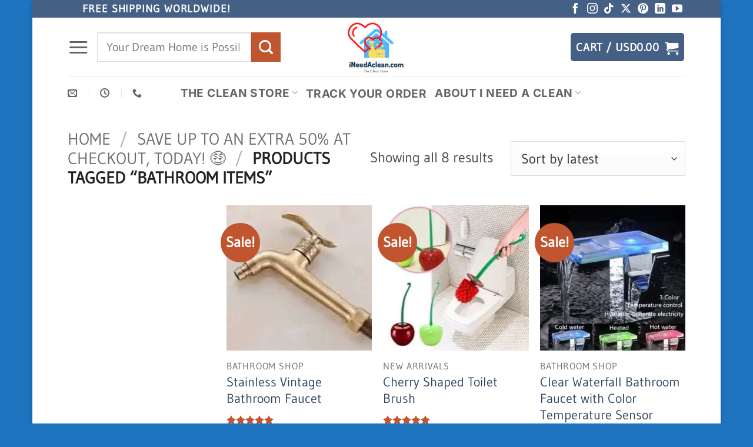

--- FILE ---
content_type: text/html; charset=UTF-8
request_url: https://ineedaclean.com/product-tag/bathroom-items/
body_size: 52078
content:
<!DOCTYPE html>
<html lang="en" class="loading-site no-js">
<head>
	<meta charset="UTF-8" />
	<link rel="profile" href="http://gmpg.org/xfn/11" />
	<link rel="pingback" href="https://ineedaclean.com/xmlrpc.php" />

	<script data-loading-method="user-interaction" data-src="data:text/javascript,%28function%28html%29%7Bhtml.className%20%3D%20html.className.replace%28%2F%5Cbno-js%5Cb%2F%2C%27js%27%29%7D%29%28document.documentElement%29%3B"></script>
<title>Bathroom Items &#8211; I Need A Clean</title>
<link rel="preconnect" href="iNeedAclean.b-cdn.net"/>
<style>.flying-press-lazy-bg{background-image:none!important;}</style>
<link rel='preload' href='https://cdn.shortpixel.ai/spai/q_lossy+ret_img+to_webp/ineedaclean.com/wp-content/uploads/2022/08/59B6B49C-E684-4AFA-8BF6-E61485926359.png' as='image' imagesrcset='' imagesizes=''/>
<link rel='preload' href='https://cdn.shortpixel.ai/spai/q_lossy+ret_img+to_webp/ineedaclean.com/wp-content/uploads/2019/12/1003619-1ff022ebc1a2b1ea4f59fbc96e94b562-247x247.jpg' as='image' imagesrcset='https://cdn.shortpixel.ai/spai/q_lossy+ret_img+to_webp/ineedaclean.com/wp-content/uploads/2019/12/1003619-1ff022ebc1a2b1ea4f59fbc96e94b562-247x247.jpg 247w, https://cdn.shortpixel.ai/spai/q_lossy+ret_img+to_webp/ineedaclean.com/wp-content/uploads/2019/12/1003619-1ff022ebc1a2b1ea4f59fbc96e94b562-100x100.jpg 100w, https://cdn.shortpixel.ai/spai/q_lossy+ret_img+to_webp/ineedaclean.com/wp-content/uploads/2019/12/1003619-1ff022ebc1a2b1ea4f59fbc96e94b562-510x512.jpg 510w, https://cdn.shortpixel.ai/spai/q_lossy+ret_img+to_webp/ineedaclean.com/wp-content/uploads/2019/12/1003619-1ff022ebc1a2b1ea4f59fbc96e94b562-359x360.jpg 359w, https://cdn.shortpixel.ai/spai/q_lossy+ret_img+to_webp/ineedaclean.com/wp-content/uploads/2019/12/1003619-1ff022ebc1a2b1ea4f59fbc96e94b562.jpg 743w' imagesizes='(max-width: 247px) 100vw, 247px'/>
<link rel='preload' href='https://cdn.shortpixel.ai/spai/q_lossy+ret_img+to_webp/ineedaclean.com/wp-content/uploads/2019/12/1003619-84e5cce81e0c5c733671c2b5fd5ad552-247x247.jpg' as='image' imagesrcset='https://cdn.shortpixel.ai/spai/q_lossy+ret_img+to_webp/ineedaclean.com/wp-content/uploads/2019/12/1003619-84e5cce81e0c5c733671c2b5fd5ad552-247x247.jpg 247w, https://cdn.shortpixel.ai/spai/q_lossy+ret_img+to_webp/ineedaclean.com/wp-content/uploads/2019/12/1003619-84e5cce81e0c5c733671c2b5fd5ad552-100x100.jpg 100w' imagesizes='(max-width: 247px) 100vw, 247px'/>
<link rel='preload' href='https://cdn.shortpixel.ai/spai/q_lossy+ret_img+to_webp/ineedaclean.com/wp-content/uploads/2019/01/1000632-wozxgq-247x247.jpg' as='image' imagesrcset='https://cdn.shortpixel.ai/spai/q_lossy+ret_img+to_webp/ineedaclean.com/wp-content/uploads/2019/01/1000632-wozxgq-247x247.jpg 247w, https://cdn.shortpixel.ai/spai/q_lossy+ret_img+to_webp/ineedaclean.com/wp-content/uploads/2019/01/1000632-wozxgq-360x360.jpg 360w, https://cdn.shortpixel.ai/spai/q_lossy+ret_img+to_webp/ineedaclean.com/wp-content/uploads/2019/01/1000632-wozxgq-768x768.jpg 768w, https://cdn.shortpixel.ai/spai/q_lossy+ret_img+to_webp/ineedaclean.com/wp-content/uploads/2019/01/1000632-wozxgq-510x510.jpg 510w, https://cdn.shortpixel.ai/spai/q_lossy+ret_img+to_webp/ineedaclean.com/wp-content/uploads/2019/01/1000632-wozxgq-100x100.jpg 100w, https://cdn.shortpixel.ai/spai/q_lossy+ret_img+to_webp/ineedaclean.com/wp-content/uploads/2019/01/1000632-wozxgq.jpg 800w' imagesizes='(max-width: 247px) 100vw, 247px'/>
<link rel='preload' href='https://cdn.shortpixel.ai/spai/q_lossy+ret_img+to_webp/ineedaclean.com/wp-content/uploads/2021/11/httpsineedaclean.com-Cherry-Shaped-Toilet-Brush-Bathroom-Accessories-New-Arrivals-Bathroom-Shop-Brand-I-Need-A-Clean-I-N-13-247x247.jpg' as='image' imagesrcset='https://cdn.shortpixel.ai/spai/q_lossy+ret_img+to_webp/ineedaclean.com/wp-content/uploads/2021/11/httpsineedaclean.com-Cherry-Shaped-Toilet-Brush-Bathroom-Accessories-New-Arrivals-Bathroom-Shop-Brand-I-Need-A-Clean-I-N-13-247x247.jpg 247w, https://cdn.shortpixel.ai/spai/q_lossy+ret_img+to_webp/ineedaclean.com/wp-content/uploads/2021/11/httpsineedaclean.com-Cherry-Shaped-Toilet-Brush-Bathroom-Accessories-New-Arrivals-Bathroom-Shop-Brand-I-Need-A-Clean-I-N-13-100x100.jpg 100w, https://cdn.shortpixel.ai/spai/q_lossy+ret_img+to_webp/ineedaclean.com/wp-content/uploads/2021/11/httpsineedaclean.com-Cherry-Shaped-Toilet-Brush-Bathroom-Accessories-New-Arrivals-Bathroom-Shop-Brand-I-Need-A-Clean-I-N-13-510x510.jpg 510w, https://cdn.shortpixel.ai/spai/q_lossy+ret_img+to_webp/ineedaclean.com/wp-content/uploads/2021/11/httpsineedaclean.com-Cherry-Shaped-Toilet-Brush-Bathroom-Accessories-New-Arrivals-Bathroom-Shop-Brand-I-Need-A-Clean-I-N-13-360x360.jpg 360w, https://cdn.shortpixel.ai/spai/q_lossy+ret_img+to_webp/ineedaclean.com/wp-content/uploads/2021/11/httpsineedaclean.com-Cherry-Shaped-Toilet-Brush-Bathroom-Accessories-New-Arrivals-Bathroom-Shop-Brand-I-Need-A-Clean-I-N-13-768x768.jpg 768w, https://cdn.shortpixel.ai/spai/q_lossy+ret_img+to_webp/ineedaclean.com/wp-content/uploads/2021/11/httpsineedaclean.com-Cherry-Shaped-Toilet-Brush-Bathroom-Accessories-New-Arrivals-Bathroom-Shop-Brand-I-Need-A-Clean-I-N-13.jpg 800w' imagesizes='(max-width: 247px) 100vw, 247px'/>
<link rel='preload' href='https://cdn.shortpixel.ai/spai/q_lossy+ret_img+to_webp/ineedaclean.com/wp-content/uploads/2019/12/1003877-983de47379af285b98e3934cbb6b5fe5-247x247.jpeg' as='image' imagesrcset='https://cdn.shortpixel.ai/spai/q_lossy+ret_img+to_webp/ineedaclean.com/wp-content/uploads/2019/12/1003877-983de47379af285b98e3934cbb6b5fe5-247x247.jpeg 247w, https://cdn.shortpixel.ai/spai/q_lossy+ret_img+to_webp/ineedaclean.com/wp-content/uploads/2019/12/1003877-983de47379af285b98e3934cbb6b5fe5-100x100.jpeg 100w, https://cdn.shortpixel.ai/spai/q_lossy+ret_img+to_webp/ineedaclean.com/wp-content/uploads/2019/12/1003877-983de47379af285b98e3934cbb6b5fe5-510x510.jpeg 510w, https://cdn.shortpixel.ai/spai/q_lossy+ret_img+to_webp/ineedaclean.com/wp-content/uploads/2019/12/1003877-983de47379af285b98e3934cbb6b5fe5-360x360.jpeg 360w, https://cdn.shortpixel.ai/spai/q_lossy+ret_img+to_webp/ineedaclean.com/wp-content/uploads/2019/12/1003877-983de47379af285b98e3934cbb6b5fe5-768x768.jpeg 768w, https://cdn.shortpixel.ai/spai/q_lossy+ret_img+to_webp/ineedaclean.com/wp-content/uploads/2019/12/1003877-983de47379af285b98e3934cbb6b5fe5.jpeg 800w' imagesizes='(max-width: 247px) 100vw, 247px'/>
<link rel='preload' href='https://cdn.shortpixel.ai/spai/q_lossy+ret_img+to_webp/ineedaclean.com/wp-content/uploads/2019/12/1003877-8194c42c6615ff8a3ee8be28854dd4e2-247x247.jpeg' as='image' imagesrcset='https://cdn.shortpixel.ai/spai/q_lossy+ret_img+to_webp/ineedaclean.com/wp-content/uploads/2019/12/1003877-8194c42c6615ff8a3ee8be28854dd4e2-247x247.jpeg 247w, https://cdn.shortpixel.ai/spai/q_lossy+ret_img+to_webp/ineedaclean.com/wp-content/uploads/2019/12/1003877-8194c42c6615ff8a3ee8be28854dd4e2-100x100.jpeg 100w, https://cdn.shortpixel.ai/spai/q_lossy+ret_img+to_webp/ineedaclean.com/wp-content/uploads/2019/12/1003877-8194c42c6615ff8a3ee8be28854dd4e2-510x510.jpeg 510w, https://cdn.shortpixel.ai/spai/q_lossy+ret_img+to_webp/ineedaclean.com/wp-content/uploads/2019/12/1003877-8194c42c6615ff8a3ee8be28854dd4e2-360x360.jpeg 360w, https://cdn.shortpixel.ai/spai/q_lossy+ret_img+to_webp/ineedaclean.com/wp-content/uploads/2019/12/1003877-8194c42c6615ff8a3ee8be28854dd4e2-768x768.jpeg 768w, https://cdn.shortpixel.ai/spai/q_lossy+ret_img+to_webp/ineedaclean.com/wp-content/uploads/2019/12/1003877-8194c42c6615ff8a3ee8be28854dd4e2.jpeg 800w' imagesizes='(max-width: 247px) 100vw, 247px'/>
<link rel='preload' href='https://cdn.shortpixel.ai/spai/q_lossy+ret_img+to_webp/ineedaclean.com/wp-content/uploads/2019/12/1003755-5ae7d8b52555f2e678e82328a229f556-247x247.jpeg' as='image' imagesrcset='https://cdn.shortpixel.ai/spai/q_lossy+ret_img+to_webp/ineedaclean.com/wp-content/uploads/2019/12/1003755-5ae7d8b52555f2e678e82328a229f556-247x247.jpeg 247w, https://cdn.shortpixel.ai/spai/q_lossy+ret_img+to_webp/ineedaclean.com/wp-content/uploads/2019/12/1003755-5ae7d8b52555f2e678e82328a229f556-100x100.jpeg 100w, https://cdn.shortpixel.ai/spai/q_lossy+ret_img+to_webp/ineedaclean.com/wp-content/uploads/2019/12/1003755-5ae7d8b52555f2e678e82328a229f556-510x510.jpeg 510w, https://cdn.shortpixel.ai/spai/q_lossy+ret_img+to_webp/ineedaclean.com/wp-content/uploads/2019/12/1003755-5ae7d8b52555f2e678e82328a229f556-360x360.jpeg 360w, https://cdn.shortpixel.ai/spai/q_lossy+ret_img+to_webp/ineedaclean.com/wp-content/uploads/2019/12/1003755-5ae7d8b52555f2e678e82328a229f556-768x768.jpeg 768w, https://cdn.shortpixel.ai/spai/q_lossy+ret_img+to_webp/ineedaclean.com/wp-content/uploads/2019/12/1003755-5ae7d8b52555f2e678e82328a229f556.jpeg 800w' imagesizes='(max-width: 247px) 100vw, 247px'/>
<link rel='preload' href='https://cdn.shortpixel.ai/spai/q_lossy+ret_img+to_webp/ineedaclean.com/wp-content/uploads/2019/12/1003755-4cd2c72341a12e1a20cc77a077784e62-247x247.jpeg' as='image' imagesrcset='https://cdn.shortpixel.ai/spai/q_lossy+ret_img+to_webp/ineedaclean.com/wp-content/uploads/2019/12/1003755-4cd2c72341a12e1a20cc77a077784e62-247x247.jpeg 247w, https://cdn.shortpixel.ai/spai/q_lossy+ret_img+to_webp/ineedaclean.com/wp-content/uploads/2019/12/1003755-4cd2c72341a12e1a20cc77a077784e62-100x100.jpeg 100w, https://cdn.shortpixel.ai/spai/q_lossy+ret_img+to_webp/ineedaclean.com/wp-content/uploads/2019/12/1003755-4cd2c72341a12e1a20cc77a077784e62-510x510.jpeg 510w, https://cdn.shortpixel.ai/spai/q_lossy+ret_img+to_webp/ineedaclean.com/wp-content/uploads/2019/12/1003755-4cd2c72341a12e1a20cc77a077784e62-360x360.jpeg 360w, https://cdn.shortpixel.ai/spai/q_lossy+ret_img+to_webp/ineedaclean.com/wp-content/uploads/2019/12/1003755-4cd2c72341a12e1a20cc77a077784e62-768x768.jpeg 768w, https://cdn.shortpixel.ai/spai/q_lossy+ret_img+to_webp/ineedaclean.com/wp-content/uploads/2019/12/1003755-4cd2c72341a12e1a20cc77a077784e62.jpeg 800w' imagesizes='(max-width: 247px) 100vw, 247px'/>
<link rel='preload' href='https://cdn.shortpixel.ai/spai/q_lossy+ret_img+to_webp/ineedaclean.com/wp-content/uploads/2023/03/httpsineedaclean.com-Classy-Diamond-Handle-Bathroom-Faucet-New-Arrivals-I-Need-A-New-Faucet-Bathroom-Shop-I-Need-A-New-B-100x100.jpeg' as='image' imagesrcset='https://cdn.shortpixel.ai/spai/q_lossy+ret_img+to_webp/ineedaclean.com/wp-content/uploads/2023/03/httpsineedaclean.com-Classy-Diamond-Handle-Bathroom-Faucet-New-Arrivals-I-Need-A-New-Faucet-Bathroom-Shop-I-Need-A-New-B-100x100.jpeg 100w, https://cdn.shortpixel.ai/spai/q_lossy+ret_img+to_webp/ineedaclean.com/wp-content/uploads/2023/03/httpsineedaclean.com-Classy-Diamond-Handle-Bathroom-Faucet-New-Arrivals-I-Need-A-New-Faucet-Bathroom-Shop-I-Need-A-New-B-360x360.jpeg 360w, https://cdn.shortpixel.ai/spai/q_lossy+ret_img+to_webp/ineedaclean.com/wp-content/uploads/2023/03/httpsineedaclean.com-Classy-Diamond-Handle-Bathroom-Faucet-New-Arrivals-I-Need-A-New-Faucet-Bathroom-Shop-I-Need-A-New-B-768x768.jpeg 768w, https://cdn.shortpixel.ai/spai/q_lossy+ret_img+to_webp/ineedaclean.com/wp-content/uploads/2023/03/httpsineedaclean.com-Classy-Diamond-Handle-Bathroom-Faucet-New-Arrivals-I-Need-A-New-Faucet-Bathroom-Shop-I-Need-A-New-B-247x247.jpeg 247w, https://cdn.shortpixel.ai/spai/q_lossy+ret_img+to_webp/ineedaclean.com/wp-content/uploads/2023/03/httpsineedaclean.com-Classy-Diamond-Handle-Bathroom-Faucet-New-Arrivals-I-Need-A-New-Faucet-Bathroom-Shop-I-Need-A-New-B-510x510.jpeg 510w, https://cdn.shortpixel.ai/spai/q_lossy+ret_img+to_webp/ineedaclean.com/wp-content/uploads/2023/03/httpsineedaclean.com-Classy-Diamond-Handle-Bathroom-Faucet-New-Arrivals-I-Need-A-New-Faucet-Bathroom-Shop-I-Need-A-New-B.jpeg 800w' imagesizes='(max-width: 100px) 100vw, 100px'/>
<link rel='preload' href='https://cdn.shortpixel.ai/spai/q_lossy+ret_img+to_webp/ineedaclean.com/wp-content/uploads/2023/03/httpsineedaclean.com-Classy-Diamond-Handle-Bathroom-Faucet-New-Arrivals-I-Need-A-New-Faucet-Bathroom-Shop-I-Need-A-New-B-3-100x100.jpeg' as='image' imagesrcset='https://cdn.shortpixel.ai/spai/q_lossy+ret_img+to_webp/ineedaclean.com/wp-content/uploads/2023/03/httpsineedaclean.com-Classy-Diamond-Handle-Bathroom-Faucet-New-Arrivals-I-Need-A-New-Faucet-Bathroom-Shop-I-Need-A-New-B-3-100x100.jpeg 100w, https://cdn.shortpixel.ai/spai/q_lossy+ret_img+to_webp/ineedaclean.com/wp-content/uploads/2023/03/httpsineedaclean.com-Classy-Diamond-Handle-Bathroom-Faucet-New-Arrivals-I-Need-A-New-Faucet-Bathroom-Shop-I-Need-A-New-B-3-360x360.jpeg 360w, https://cdn.shortpixel.ai/spai/q_lossy+ret_img+to_webp/ineedaclean.com/wp-content/uploads/2023/03/httpsineedaclean.com-Classy-Diamond-Handle-Bathroom-Faucet-New-Arrivals-I-Need-A-New-Faucet-Bathroom-Shop-I-Need-A-New-B-3-768x768.jpeg 768w, https://cdn.shortpixel.ai/spai/q_lossy+ret_img+to_webp/ineedaclean.com/wp-content/uploads/2023/03/httpsineedaclean.com-Classy-Diamond-Handle-Bathroom-Faucet-New-Arrivals-I-Need-A-New-Faucet-Bathroom-Shop-I-Need-A-New-B-3-247x247.jpeg 247w, https://cdn.shortpixel.ai/spai/q_lossy+ret_img+to_webp/ineedaclean.com/wp-content/uploads/2023/03/httpsineedaclean.com-Classy-Diamond-Handle-Bathroom-Faucet-New-Arrivals-I-Need-A-New-Faucet-Bathroom-Shop-I-Need-A-New-B-3-510x510.jpeg 510w, https://cdn.shortpixel.ai/spai/q_lossy+ret_img+to_webp/ineedaclean.com/wp-content/uploads/2023/03/httpsineedaclean.com-Classy-Diamond-Handle-Bathroom-Faucet-New-Arrivals-I-Need-A-New-Faucet-Bathroom-Shop-I-Need-A-New-B-3.jpeg 800w' imagesizes='(max-width: 100px) 100vw, 100px'/>
<link rel='preload' href='https://cdn.shortpixel.ai/spai/q_lossy+ret_img+to_webp/ineedaclean.com/wp-content/uploads/2023/03/httpsineedaclean.com-Classy-Diamond-Handle-Bathroom-Faucet-New-Arrivals-I-Need-A-New-Faucet-Bathroom-Shop-I-Need-A-New-B-2-100x100.jpeg' as='image' imagesrcset='https://cdn.shortpixel.ai/spai/q_lossy+ret_img+to_webp/ineedaclean.com/wp-content/uploads/2023/03/httpsineedaclean.com-Classy-Diamond-Handle-Bathroom-Faucet-New-Arrivals-I-Need-A-New-Faucet-Bathroom-Shop-I-Need-A-New-B-2-100x100.jpeg 100w, https://cdn.shortpixel.ai/spai/q_lossy+ret_img+to_webp/ineedaclean.com/wp-content/uploads/2023/03/httpsineedaclean.com-Classy-Diamond-Handle-Bathroom-Faucet-New-Arrivals-I-Need-A-New-Faucet-Bathroom-Shop-I-Need-A-New-B-2-360x360.jpeg 360w, https://cdn.shortpixel.ai/spai/q_lossy+ret_img+to_webp/ineedaclean.com/wp-content/uploads/2023/03/httpsineedaclean.com-Classy-Diamond-Handle-Bathroom-Faucet-New-Arrivals-I-Need-A-New-Faucet-Bathroom-Shop-I-Need-A-New-B-2-768x768.jpeg 768w, https://cdn.shortpixel.ai/spai/q_lossy+ret_img+to_webp/ineedaclean.com/wp-content/uploads/2023/03/httpsineedaclean.com-Classy-Diamond-Handle-Bathroom-Faucet-New-Arrivals-I-Need-A-New-Faucet-Bathroom-Shop-I-Need-A-New-B-2-247x247.jpeg 247w, https://cdn.shortpixel.ai/spai/q_lossy+ret_img+to_webp/ineedaclean.com/wp-content/uploads/2023/03/httpsineedaclean.com-Classy-Diamond-Handle-Bathroom-Faucet-New-Arrivals-I-Need-A-New-Faucet-Bathroom-Shop-I-Need-A-New-B-2-510x510.jpeg 510w, https://cdn.shortpixel.ai/spai/q_lossy+ret_img+to_webp/ineedaclean.com/wp-content/uploads/2023/03/httpsineedaclean.com-Classy-Diamond-Handle-Bathroom-Faucet-New-Arrivals-I-Need-A-New-Faucet-Bathroom-Shop-I-Need-A-New-B-2.jpeg 800w' imagesizes='(max-width: 100px) 100vw, 100px'/>
<link rel='preload' href='https://cdn.shortpixel.ai/spai/q_lossy+ret_img+to_webp/ineedaclean.com/wp-content/uploads/2023/03/httpsineedaclean.com-Classy-Diamond-Handle-Bathroom-Faucet-New-Arrivals-I-Need-A-New-Faucet-Bathroom-Shop-I-Need-A-New-B-1-100x100.jpeg' as='image' imagesrcset='https://cdn.shortpixel.ai/spai/q_lossy+ret_img+to_webp/ineedaclean.com/wp-content/uploads/2023/03/httpsineedaclean.com-Classy-Diamond-Handle-Bathroom-Faucet-New-Arrivals-I-Need-A-New-Faucet-Bathroom-Shop-I-Need-A-New-B-1-100x100.jpeg 100w, https://cdn.shortpixel.ai/spai/q_lossy+ret_img+to_webp/ineedaclean.com/wp-content/uploads/2023/03/httpsineedaclean.com-Classy-Diamond-Handle-Bathroom-Faucet-New-Arrivals-I-Need-A-New-Faucet-Bathroom-Shop-I-Need-A-New-B-1-360x360.jpeg 360w, https://cdn.shortpixel.ai/spai/q_lossy+ret_img+to_webp/ineedaclean.com/wp-content/uploads/2023/03/httpsineedaclean.com-Classy-Diamond-Handle-Bathroom-Faucet-New-Arrivals-I-Need-A-New-Faucet-Bathroom-Shop-I-Need-A-New-B-1-768x768.jpeg 768w, https://cdn.shortpixel.ai/spai/q_lossy+ret_img+to_webp/ineedaclean.com/wp-content/uploads/2023/03/httpsineedaclean.com-Classy-Diamond-Handle-Bathroom-Faucet-New-Arrivals-I-Need-A-New-Faucet-Bathroom-Shop-I-Need-A-New-B-1-247x247.jpeg 247w, https://cdn.shortpixel.ai/spai/q_lossy+ret_img+to_webp/ineedaclean.com/wp-content/uploads/2023/03/httpsineedaclean.com-Classy-Diamond-Handle-Bathroom-Faucet-New-Arrivals-I-Need-A-New-Faucet-Bathroom-Shop-I-Need-A-New-B-1-510x510.jpeg 510w, https://cdn.shortpixel.ai/spai/q_lossy+ret_img+to_webp/ineedaclean.com/wp-content/uploads/2023/03/httpsineedaclean.com-Classy-Diamond-Handle-Bathroom-Faucet-New-Arrivals-I-Need-A-New-Faucet-Bathroom-Shop-I-Need-A-New-B-1.jpeg 800w' imagesizes='(max-width: 100px) 100vw, 100px'/>
<link rel='preload' href='https://cdn.shortpixel.ai/spai/q_lossy+ret_img+to_webp/ineedaclean.com/wp-content/uploads/2019/12/1003752-ebea6cbd76327ca6d4d7fcb9e272d792-247x247.jpeg' as='image' imagesrcset='https://cdn.shortpixel.ai/spai/q_lossy+ret_img+to_webp/ineedaclean.com/wp-content/uploads/2019/12/1003752-ebea6cbd76327ca6d4d7fcb9e272d792-247x247.jpeg 247w, https://cdn.shortpixel.ai/spai/q_lossy+ret_img+to_webp/ineedaclean.com/wp-content/uploads/2019/12/1003752-ebea6cbd76327ca6d4d7fcb9e272d792-100x100.jpeg 100w' imagesizes='(max-width: 247px) 100vw, 247px'/>
<link rel='preload' href='https://cdn.shortpixel.ai/spai/q_lossy+ret_img+to_webp/ineedaclean.com/wp-content/uploads/2019/12/1003752-88221c620f52d4df5794c654489dee88-247x247.jpeg' as='image' imagesrcset='https://cdn.shortpixel.ai/spai/q_lossy+ret_img+to_webp/ineedaclean.com/wp-content/uploads/2019/12/1003752-88221c620f52d4df5794c654489dee88-247x247.jpeg 247w, https://cdn.shortpixel.ai/spai/q_lossy+ret_img+to_webp/ineedaclean.com/wp-content/uploads/2019/12/1003752-88221c620f52d4df5794c654489dee88-100x100.jpeg 100w' imagesizes='(max-width: 247px) 100vw, 247px'/>
<link rel='preload' href='https://cdn.shortpixel.ai/spai/q_lossy+ret_img+to_webp/ineedaclean.com/wp-content/uploads/2023/03/httpsineedaclean.com-Clear-Waterfall-Bathroom-Faucet-New-Arrivals-I-Need-A-New-Faucet-Bathroom-Shop-I-Need-A-New-Bathroo-5-100x100.jpeg' as='image' imagesrcset='https://cdn.shortpixel.ai/spai/q_lossy+ret_img+to_webp/ineedaclean.com/wp-content/uploads/2023/03/httpsineedaclean.com-Clear-Waterfall-Bathroom-Faucet-New-Arrivals-I-Need-A-New-Faucet-Bathroom-Shop-I-Need-A-New-Bathroo-5-100x100.jpeg 100w, https://cdn.shortpixel.ai/spai/q_lossy+ret_img+to_webp/ineedaclean.com/wp-content/uploads/2023/03/httpsineedaclean.com-Clear-Waterfall-Bathroom-Faucet-New-Arrivals-I-Need-A-New-Faucet-Bathroom-Shop-I-Need-A-New-Bathroo-5-360x360.jpeg 360w, https://cdn.shortpixel.ai/spai/q_lossy+ret_img+to_webp/ineedaclean.com/wp-content/uploads/2023/03/httpsineedaclean.com-Clear-Waterfall-Bathroom-Faucet-New-Arrivals-I-Need-A-New-Faucet-Bathroom-Shop-I-Need-A-New-Bathroo-5-768x768.jpeg 768w, https://cdn.shortpixel.ai/spai/q_lossy+ret_img+to_webp/ineedaclean.com/wp-content/uploads/2023/03/httpsineedaclean.com-Clear-Waterfall-Bathroom-Faucet-New-Arrivals-I-Need-A-New-Faucet-Bathroom-Shop-I-Need-A-New-Bathroo-5-247x247.jpeg 247w, https://cdn.shortpixel.ai/spai/q_lossy+ret_img+to_webp/ineedaclean.com/wp-content/uploads/2023/03/httpsineedaclean.com-Clear-Waterfall-Bathroom-Faucet-New-Arrivals-I-Need-A-New-Faucet-Bathroom-Shop-I-Need-A-New-Bathroo-5-510x510.jpeg 510w, https://cdn.shortpixel.ai/spai/q_lossy+ret_img+to_webp/ineedaclean.com/wp-content/uploads/2023/03/httpsineedaclean.com-Clear-Waterfall-Bathroom-Faucet-New-Arrivals-I-Need-A-New-Faucet-Bathroom-Shop-I-Need-A-New-Bathroo-5.jpeg 1000w' imagesizes='(max-width: 100px) 100vw, 100px'/>
<link rel='preload' href='https://cdn.shortpixel.ai/spai/q_lossy+ret_img+to_webp/ineedaclean.com/wp-content/uploads/2023/03/httpsineedaclean.com-Clear-Waterfall-Bathroom-Faucet-New-Arrivals-I-Need-A-New-Faucet-Bathroom-Shop-I-Need-A-New-Bathroo-4-100x100.jpeg' as='image' imagesrcset='https://cdn.shortpixel.ai/spai/q_lossy+ret_img+to_webp/ineedaclean.com/wp-content/uploads/2023/03/httpsineedaclean.com-Clear-Waterfall-Bathroom-Faucet-New-Arrivals-I-Need-A-New-Faucet-Bathroom-Shop-I-Need-A-New-Bathroo-4-100x100.jpeg 100w, https://cdn.shortpixel.ai/spai/q_lossy+ret_img+to_webp/ineedaclean.com/wp-content/uploads/2023/03/httpsineedaclean.com-Clear-Waterfall-Bathroom-Faucet-New-Arrivals-I-Need-A-New-Faucet-Bathroom-Shop-I-Need-A-New-Bathroo-4-361x360.jpeg 361w, https://cdn.shortpixel.ai/spai/q_lossy+ret_img+to_webp/ineedaclean.com/wp-content/uploads/2023/03/httpsineedaclean.com-Clear-Waterfall-Bathroom-Faucet-New-Arrivals-I-Need-A-New-Faucet-Bathroom-Shop-I-Need-A-New-Bathroo-4-247x247.jpeg 247w, https://cdn.shortpixel.ai/spai/q_lossy+ret_img+to_webp/ineedaclean.com/wp-content/uploads/2023/03/httpsineedaclean.com-Clear-Waterfall-Bathroom-Faucet-New-Arrivals-I-Need-A-New-Faucet-Bathroom-Shop-I-Need-A-New-Bathroo-4.jpeg 500w' imagesizes='(max-width: 100px) 100vw, 100px'/>
<link rel='preload' href='https://cdn.shortpixel.ai/spai/q_lossy+ret_img+to_webp/ineedaclean.com/wp-content/uploads/2019/12/1003747-3134e7ea8316a3a0f0cbf71a3ced1e39-247x247.jpg' as='image' imagesrcset='https://cdn.shortpixel.ai/spai/q_lossy+ret_img+to_webp/ineedaclean.com/wp-content/uploads/2019/12/1003747-3134e7ea8316a3a0f0cbf71a3ced1e39-247x247.jpg 247w, https://cdn.shortpixel.ai/spai/q_lossy+ret_img+to_webp/ineedaclean.com/wp-content/uploads/2019/12/1003747-3134e7ea8316a3a0f0cbf71a3ced1e39-100x100.jpg 100w' imagesizes='(max-width: 247px) 100vw, 247px'/>
<link rel='preload' href='https://cdn.shortpixel.ai/spai/q_lossy+ret_img+to_webp/ineedaclean.com/wp-content/uploads/2019/12/1003747-500c4103507eafb0b716ce24689ada1c-247x247.jpg' as='image' imagesrcset='https://cdn.shortpixel.ai/spai/q_lossy+ret_img+to_webp/ineedaclean.com/wp-content/uploads/2019/12/1003747-500c4103507eafb0b716ce24689ada1c-247x247.jpg 247w, https://cdn.shortpixel.ai/spai/q_lossy+ret_img+to_webp/ineedaclean.com/wp-content/uploads/2019/12/1003747-500c4103507eafb0b716ce24689ada1c-100x100.jpg 100w' imagesizes='(max-width: 247px) 100vw, 247px'/>
<link rel='preload' href='https://cdn.shortpixel.ai/spai/q_lossy+ret_img+to_webp/ineedaclean.com/wp-content/uploads/2023/03/httpsineedaclean.com-Clear-Waterfall-Bathroom-Faucet-New-Arrivals-I-Need-A-New-Faucet-Bathroom-Shop-I-Need-A-New-Bathroo-1-100x100.jpeg' as='image' imagesrcset='https://cdn.shortpixel.ai/spai/q_lossy+ret_img+to_webp/ineedaclean.com/wp-content/uploads/2023/03/httpsineedaclean.com-Clear-Waterfall-Bathroom-Faucet-New-Arrivals-I-Need-A-New-Faucet-Bathroom-Shop-I-Need-A-New-Bathroo-1-100x100.jpeg 100w, https://cdn.shortpixel.ai/spai/q_lossy+ret_img+to_webp/ineedaclean.com/wp-content/uploads/2023/03/httpsineedaclean.com-Clear-Waterfall-Bathroom-Faucet-New-Arrivals-I-Need-A-New-Faucet-Bathroom-Shop-I-Need-A-New-Bathroo-1-247x247.jpeg 247w' imagesizes='(max-width: 100px) 100vw, 100px'/>
<link rel='preload' href='https://cdn.shortpixel.ai/spai/q_lossy+ret_img+to_webp/ineedaclean.com/wp-content/uploads/2023/03/httpsineedaclean.com-Clear-Waterfall-Bathroom-Faucet-New-Arrivals-I-Need-A-New-Faucet-Bathroom-Shop-I-Need-A-New-Bathroo-2-100x100.jpeg' as='image' imagesrcset='https://cdn.shortpixel.ai/spai/q_lossy+ret_img+to_webp/ineedaclean.com/wp-content/uploads/2023/03/httpsineedaclean.com-Clear-Waterfall-Bathroom-Faucet-New-Arrivals-I-Need-A-New-Faucet-Bathroom-Shop-I-Need-A-New-Bathroo-2-100x100.jpeg 100w, https://cdn.shortpixel.ai/spai/q_lossy+ret_img+to_webp/ineedaclean.com/wp-content/uploads/2023/03/httpsineedaclean.com-Clear-Waterfall-Bathroom-Faucet-New-Arrivals-I-Need-A-New-Faucet-Bathroom-Shop-I-Need-A-New-Bathroo-2-247x247.jpeg 247w' imagesizes='(max-width: 100px) 100vw, 100px'/>
<link rel='preload' href='https://cdn.shortpixel.ai/spai/q_lossy+ret_img+to_webp/ineedaclean.com/wp-content/uploads/2023/03/httpsineedaclean.com-Clear-Waterfall-Bathroom-Faucet-New-Arrivals-I-Need-A-New-Faucet-Bathroom-Shop-I-Need-A-New-Bathroo-100x100.jpeg' as='image' imagesrcset='https://cdn.shortpixel.ai/spai/q_lossy+ret_img+to_webp/ineedaclean.com/wp-content/uploads/2023/03/httpsineedaclean.com-Clear-Waterfall-Bathroom-Faucet-New-Arrivals-I-Need-A-New-Faucet-Bathroom-Shop-I-Need-A-New-Bathroo-100x100.jpeg 100w, https://cdn.shortpixel.ai/spai/q_lossy+ret_img+to_webp/ineedaclean.com/wp-content/uploads/2023/03/httpsineedaclean.com-Clear-Waterfall-Bathroom-Faucet-New-Arrivals-I-Need-A-New-Faucet-Bathroom-Shop-I-Need-A-New-Bathroo-360x360.jpeg 360w, https://cdn.shortpixel.ai/spai/q_lossy+ret_img+to_webp/ineedaclean.com/wp-content/uploads/2023/03/httpsineedaclean.com-Clear-Waterfall-Bathroom-Faucet-New-Arrivals-I-Need-A-New-Faucet-Bathroom-Shop-I-Need-A-New-Bathroo-247x247.jpeg 247w, https://cdn.shortpixel.ai/spai/q_lossy+ret_img+to_webp/ineedaclean.com/wp-content/uploads/2023/03/httpsineedaclean.com-Clear-Waterfall-Bathroom-Faucet-New-Arrivals-I-Need-A-New-Faucet-Bathroom-Shop-I-Need-A-New-Bathroo-510x510.jpeg 510w, https://cdn.shortpixel.ai/spai/q_lossy+ret_img+to_webp/ineedaclean.com/wp-content/uploads/2023/03/httpsineedaclean.com-Clear-Waterfall-Bathroom-Faucet-New-Arrivals-I-Need-A-New-Faucet-Bathroom-Shop-I-Need-A-New-Bathroo.jpeg 751w' imagesizes='(max-width: 100px) 100vw, 100px'/>
<link rel='preload' href='https://cdn.shortpixel.ai/spai/q_lossy+ret_img+to_webp/ineedaclean.com/wp-content/uploads/2019/12/1003708-4de588738e864353e1f6bc73341064c6-247x247.jpeg' as='image' imagesrcset='https://cdn.shortpixel.ai/spai/q_lossy+ret_img+to_webp/ineedaclean.com/wp-content/uploads/2019/12/1003708-4de588738e864353e1f6bc73341064c6-247x247.jpeg 247w, https://cdn.shortpixel.ai/spai/q_lossy+ret_img+to_webp/ineedaclean.com/wp-content/uploads/2019/12/1003708-4de588738e864353e1f6bc73341064c6-100x100.jpeg 100w, https://cdn.shortpixel.ai/spai/q_lossy+ret_img+to_webp/ineedaclean.com/wp-content/uploads/2019/12/1003708-4de588738e864353e1f6bc73341064c6-510x510.jpeg 510w, https://cdn.shortpixel.ai/spai/q_lossy+ret_img+to_webp/ineedaclean.com/wp-content/uploads/2019/12/1003708-4de588738e864353e1f6bc73341064c6-360x360.jpeg 360w, https://cdn.shortpixel.ai/spai/q_lossy+ret_img+to_webp/ineedaclean.com/wp-content/uploads/2019/12/1003708-4de588738e864353e1f6bc73341064c6-768x768.jpeg 768w, https://cdn.shortpixel.ai/spai/q_lossy+ret_img+to_webp/ineedaclean.com/wp-content/uploads/2019/12/1003708-4de588738e864353e1f6bc73341064c6.jpeg 800w' imagesizes='(max-width: 247px) 100vw, 247px'/>
<link rel='preload' href='https://cdn.shortpixel.ai/spai/q_lossy+ret_img+to_webp/ineedaclean.com/wp-content/uploads/2019/12/1003708-c3300a6af79c28161294d573d0118e92-247x247.jpeg' as='image' imagesrcset='https://cdn.shortpixel.ai/spai/q_lossy+ret_img+to_webp/ineedaclean.com/wp-content/uploads/2019/12/1003708-c3300a6af79c28161294d573d0118e92-247x247.jpeg 247w, https://cdn.shortpixel.ai/spai/q_lossy+ret_img+to_webp/ineedaclean.com/wp-content/uploads/2019/12/1003708-c3300a6af79c28161294d573d0118e92-100x100.jpeg 100w, https://cdn.shortpixel.ai/spai/q_lossy+ret_img+to_webp/ineedaclean.com/wp-content/uploads/2019/12/1003708-c3300a6af79c28161294d573d0118e92-510x510.jpeg 510w, https://cdn.shortpixel.ai/spai/q_lossy+ret_img+to_webp/ineedaclean.com/wp-content/uploads/2019/12/1003708-c3300a6af79c28161294d573d0118e92-360x360.jpeg 360w, https://cdn.shortpixel.ai/spai/q_lossy+ret_img+to_webp/ineedaclean.com/wp-content/uploads/2019/12/1003708-c3300a6af79c28161294d573d0118e92-768x768.jpeg 768w, https://cdn.shortpixel.ai/spai/q_lossy+ret_img+to_webp/ineedaclean.com/wp-content/uploads/2019/12/1003708-c3300a6af79c28161294d573d0118e92.jpeg 800w' imagesizes='(max-width: 247px) 100vw, 247px'/>
<link rel='preload' href='https://cdn.shortpixel.ai/spai/q_lossy+ret_img+to_webp/ineedaclean.com/wp-content/uploads/2023/03/httpsineedaclean.com-Elegant-Cylindrical-Bathroom-Faucet-New-Arrivals-I-Need-A-New-Faucet-Bathroom-Shop-I-Need-A-New-Bat-2-100x100.jpeg' as='image' imagesrcset='https://cdn.shortpixel.ai/spai/q_lossy+ret_img+to_webp/ineedaclean.com/wp-content/uploads/2023/03/httpsineedaclean.com-Elegant-Cylindrical-Bathroom-Faucet-New-Arrivals-I-Need-A-New-Faucet-Bathroom-Shop-I-Need-A-New-Bat-2-100x100.jpeg 100w, https://cdn.shortpixel.ai/spai/q_lossy+ret_img+to_webp/ineedaclean.com/wp-content/uploads/2023/03/httpsineedaclean.com-Elegant-Cylindrical-Bathroom-Faucet-New-Arrivals-I-Need-A-New-Faucet-Bathroom-Shop-I-Need-A-New-Bat-2-360x360.jpeg 360w, https://cdn.shortpixel.ai/spai/q_lossy+ret_img+to_webp/ineedaclean.com/wp-content/uploads/2023/03/httpsineedaclean.com-Elegant-Cylindrical-Bathroom-Faucet-New-Arrivals-I-Need-A-New-Faucet-Bathroom-Shop-I-Need-A-New-Bat-2-247x247.jpeg 247w, https://cdn.shortpixel.ai/spai/q_lossy+ret_img+to_webp/ineedaclean.com/wp-content/uploads/2023/03/httpsineedaclean.com-Elegant-Cylindrical-Bathroom-Faucet-New-Arrivals-I-Need-A-New-Faucet-Bathroom-Shop-I-Need-A-New-Bat-2-510x510.jpeg 510w, https://cdn.shortpixel.ai/spai/q_lossy+ret_img+to_webp/ineedaclean.com/wp-content/uploads/2023/03/httpsineedaclean.com-Elegant-Cylindrical-Bathroom-Faucet-New-Arrivals-I-Need-A-New-Faucet-Bathroom-Shop-I-Need-A-New-Bat-2.jpeg 608w' imagesizes='(max-width: 100px) 100vw, 100px'/>
<link rel='preload' href='https://cdn.shortpixel.ai/spai/q_lossy+ret_img+to_webp/ineedaclean.com/wp-content/uploads/2023/03/httpsineedaclean.com-Elegant-Cylindrical-Bathroom-Faucet-New-Arrivals-I-Need-A-New-Faucet-Bathroom-Shop-I-Need-A-New-Bat-100x100.jpeg' as='image' imagesrcset='https://cdn.shortpixel.ai/spai/q_lossy+ret_img+to_webp/ineedaclean.com/wp-content/uploads/2023/03/httpsineedaclean.com-Elegant-Cylindrical-Bathroom-Faucet-New-Arrivals-I-Need-A-New-Faucet-Bathroom-Shop-I-Need-A-New-Bat-100x100.jpeg 100w, https://cdn.shortpixel.ai/spai/q_lossy+ret_img+to_webp/ineedaclean.com/wp-content/uploads/2023/03/httpsineedaclean.com-Elegant-Cylindrical-Bathroom-Faucet-New-Arrivals-I-Need-A-New-Faucet-Bathroom-Shop-I-Need-A-New-Bat-360x360.jpeg 360w, https://cdn.shortpixel.ai/spai/q_lossy+ret_img+to_webp/ineedaclean.com/wp-content/uploads/2023/03/httpsineedaclean.com-Elegant-Cylindrical-Bathroom-Faucet-New-Arrivals-I-Need-A-New-Faucet-Bathroom-Shop-I-Need-A-New-Bat-768x768.jpeg 768w, https://cdn.shortpixel.ai/spai/q_lossy+ret_img+to_webp/ineedaclean.com/wp-content/uploads/2023/03/httpsineedaclean.com-Elegant-Cylindrical-Bathroom-Faucet-New-Arrivals-I-Need-A-New-Faucet-Bathroom-Shop-I-Need-A-New-Bat-247x247.jpeg 247w, https://cdn.shortpixel.ai/spai/q_lossy+ret_img+to_webp/ineedaclean.com/wp-content/uploads/2023/03/httpsineedaclean.com-Elegant-Cylindrical-Bathroom-Faucet-New-Arrivals-I-Need-A-New-Faucet-Bathroom-Shop-I-Need-A-New-Bat-510x510.jpeg 510w, https://cdn.shortpixel.ai/spai/q_lossy+ret_img+to_webp/ineedaclean.com/wp-content/uploads/2023/03/httpsineedaclean.com-Elegant-Cylindrical-Bathroom-Faucet-New-Arrivals-I-Need-A-New-Faucet-Bathroom-Shop-I-Need-A-New-Bat.jpeg 800w' imagesizes='(max-width: 100px) 100vw, 100px'/>
<link rel='preload' href='https://cdn.shortpixel.ai/spai/q_lossy+ret_img+to_webp/ineedaclean.com/wp-content/uploads/2023/03/httpsineedaclean.com-Elegant-Cylindrical-Bathroom-Faucet-New-Arrivals-I-Need-A-New-Faucet-Bathroom-Shop-I-Need-A-New-Bat-1-100x100.jpeg' as='image' imagesrcset='https://cdn.shortpixel.ai/spai/q_lossy+ret_img+to_webp/ineedaclean.com/wp-content/uploads/2023/03/httpsineedaclean.com-Elegant-Cylindrical-Bathroom-Faucet-New-Arrivals-I-Need-A-New-Faucet-Bathroom-Shop-I-Need-A-New-Bat-1-100x100.jpeg 100w, https://cdn.shortpixel.ai/spai/q_lossy+ret_img+to_webp/ineedaclean.com/wp-content/uploads/2023/03/httpsineedaclean.com-Elegant-Cylindrical-Bathroom-Faucet-New-Arrivals-I-Need-A-New-Faucet-Bathroom-Shop-I-Need-A-New-Bat-1-360x360.jpeg 360w, https://cdn.shortpixel.ai/spai/q_lossy+ret_img+to_webp/ineedaclean.com/wp-content/uploads/2023/03/httpsineedaclean.com-Elegant-Cylindrical-Bathroom-Faucet-New-Arrivals-I-Need-A-New-Faucet-Bathroom-Shop-I-Need-A-New-Bat-1-247x247.jpeg 247w, https://cdn.shortpixel.ai/spai/q_lossy+ret_img+to_webp/ineedaclean.com/wp-content/uploads/2023/03/httpsineedaclean.com-Elegant-Cylindrical-Bathroom-Faucet-New-Arrivals-I-Need-A-New-Faucet-Bathroom-Shop-I-Need-A-New-Bat-1-510x510.jpeg 510w, https://cdn.shortpixel.ai/spai/q_lossy+ret_img+to_webp/ineedaclean.com/wp-content/uploads/2023/03/httpsineedaclean.com-Elegant-Cylindrical-Bathroom-Faucet-New-Arrivals-I-Need-A-New-Faucet-Bathroom-Shop-I-Need-A-New-Bat-1.jpeg 605w' imagesizes='(max-width: 100px) 100vw, 100px'/>
<link rel='preload' href='https://cdn.shortpixel.ai/spai/q_lossy+ret_img+to_webp/ineedaclean.com/wp-content/uploads/2023/03/httpsineedaclean.com-Elegant-Cylindrical-Bathroom-Faucet-New-Arrivals-I-Need-A-New-Faucet-Bathroom-Shop-I-Need-A-New-Bat-3-100x100.jpeg' as='image' imagesrcset='https://cdn.shortpixel.ai/spai/q_lossy+ret_img+to_webp/ineedaclean.com/wp-content/uploads/2023/03/httpsineedaclean.com-Elegant-Cylindrical-Bathroom-Faucet-New-Arrivals-I-Need-A-New-Faucet-Bathroom-Shop-I-Need-A-New-Bat-3-100x100.jpeg 100w, https://cdn.shortpixel.ai/spai/q_lossy+ret_img+to_webp/ineedaclean.com/wp-content/uploads/2023/03/httpsineedaclean.com-Elegant-Cylindrical-Bathroom-Faucet-New-Arrivals-I-Need-A-New-Faucet-Bathroom-Shop-I-Need-A-New-Bat-3-360x360.jpeg 360w, https://cdn.shortpixel.ai/spai/q_lossy+ret_img+to_webp/ineedaclean.com/wp-content/uploads/2023/03/httpsineedaclean.com-Elegant-Cylindrical-Bathroom-Faucet-New-Arrivals-I-Need-A-New-Faucet-Bathroom-Shop-I-Need-A-New-Bat-3-768x768.jpeg 768w, https://cdn.shortpixel.ai/spai/q_lossy+ret_img+to_webp/ineedaclean.com/wp-content/uploads/2023/03/httpsineedaclean.com-Elegant-Cylindrical-Bathroom-Faucet-New-Arrivals-I-Need-A-New-Faucet-Bathroom-Shop-I-Need-A-New-Bat-3-247x247.jpeg 247w, https://cdn.shortpixel.ai/spai/q_lossy+ret_img+to_webp/ineedaclean.com/wp-content/uploads/2023/03/httpsineedaclean.com-Elegant-Cylindrical-Bathroom-Faucet-New-Arrivals-I-Need-A-New-Faucet-Bathroom-Shop-I-Need-A-New-Bat-3-510x510.jpeg 510w, https://cdn.shortpixel.ai/spai/q_lossy+ret_img+to_webp/ineedaclean.com/wp-content/uploads/2023/03/httpsineedaclean.com-Elegant-Cylindrical-Bathroom-Faucet-New-Arrivals-I-Need-A-New-Faucet-Bathroom-Shop-I-Need-A-New-Bat-3.jpeg 800w' imagesizes='(max-width: 100px) 100vw, 100px'/>
<link rel='preload' href='https://cdn.shortpixel.ai/spai/q_lossy+ret_img+to_webp/ineedaclean.com/wp-content/uploads/2019/12/1003660-3898d2bd03c0a3f18e5225a2a9d5c705-247x247.jpg' as='image' imagesrcset='https://cdn.shortpixel.ai/spai/q_lossy+ret_img+to_webp/ineedaclean.com/wp-content/uploads/2019/12/1003660-3898d2bd03c0a3f18e5225a2a9d5c705-247x247.jpg 247w, https://cdn.shortpixel.ai/spai/q_lossy+ret_img+to_webp/ineedaclean.com/wp-content/uploads/2019/12/1003660-3898d2bd03c0a3f18e5225a2a9d5c705-100x100.jpg 100w, https://cdn.shortpixel.ai/spai/q_lossy+ret_img+to_webp/ineedaclean.com/wp-content/uploads/2019/12/1003660-3898d2bd03c0a3f18e5225a2a9d5c705-510x510.jpg 510w, https://cdn.shortpixel.ai/spai/q_lossy+ret_img+to_webp/ineedaclean.com/wp-content/uploads/2019/12/1003660-3898d2bd03c0a3f18e5225a2a9d5c705-360x360.jpg 360w, https://cdn.shortpixel.ai/spai/q_lossy+ret_img+to_webp/ineedaclean.com/wp-content/uploads/2019/12/1003660-3898d2bd03c0a3f18e5225a2a9d5c705-768x768.jpg 768w, https://cdn.shortpixel.ai/spai/q_lossy+ret_img+to_webp/ineedaclean.com/wp-content/uploads/2019/12/1003660-3898d2bd03c0a3f18e5225a2a9d5c705.jpg 800w' imagesizes='(max-width: 247px) 100vw, 247px'/>
<link rel='preload' href='https://cdn.shortpixel.ai/spai/q_lossy+ret_img+to_webp/ineedaclean.com/wp-content/uploads/2019/12/1003660-03d56c62a0d007ac2c7089b2b2e20251-247x247.jpg' as='image' imagesrcset='https://cdn.shortpixel.ai/spai/q_lossy+ret_img+to_webp/ineedaclean.com/wp-content/uploads/2019/12/1003660-03d56c62a0d007ac2c7089b2b2e20251-247x247.jpg 247w, https://cdn.shortpixel.ai/spai/q_lossy+ret_img+to_webp/ineedaclean.com/wp-content/uploads/2019/12/1003660-03d56c62a0d007ac2c7089b2b2e20251-100x100.jpg 100w, https://cdn.shortpixel.ai/spai/q_lossy+ret_img+to_webp/ineedaclean.com/wp-content/uploads/2019/12/1003660-03d56c62a0d007ac2c7089b2b2e20251-510x510.jpg 510w, https://cdn.shortpixel.ai/spai/q_lossy+ret_img+to_webp/ineedaclean.com/wp-content/uploads/2019/12/1003660-03d56c62a0d007ac2c7089b2b2e20251-360x360.jpg 360w, https://cdn.shortpixel.ai/spai/q_lossy+ret_img+to_webp/ineedaclean.com/wp-content/uploads/2019/12/1003660-03d56c62a0d007ac2c7089b2b2e20251-768x768.jpg 768w, https://cdn.shortpixel.ai/spai/q_lossy+ret_img+to_webp/ineedaclean.com/wp-content/uploads/2019/12/1003660-03d56c62a0d007ac2c7089b2b2e20251.jpg 800w' imagesizes='(max-width: 247px) 100vw, 247px'/>

<meta name='robots' content='max-image-preview:large, max-snippet:-1, max-video-preview:-1' />
<meta name="viewport" content="width=device-width, initial-scale=1" /><link rel="canonical" href="https://ineedaclean.com/product-tag/bathroom-items/">
<meta property="og:title" content="Bathroom Items &#8211; I Need A Clean">
<meta property="og:type" content="website">
<meta property="og:url" content="https://ineedaclean.com/product-tag/bathroom-items/">
<meta property="og:locale" content="en">
<meta property="og:site_name" content="I Need A Clean">
<meta name="twitter:card" content="summary_large_image">
<style id='wp-img-auto-sizes-contain-inline-css' type='text/css'>img:is([sizes=auto i],[sizes^="auto," i]){contain-intrinsic-size:3000px 1500px}
/*# sourceURL=wp-img-auto-sizes-contain-inline-css */</style>
<link rel='stylesheet' id='themecomplete-epo-css' href='https://iNeedAclean.b-cdn.net/wp-content/cache/flying-press/5b5422833425.epo.min.css' type='text/css' media='all' />
<link rel='stylesheet' id='themecomplete-epo-smallscreen-css' href='https://iNeedAclean.b-cdn.net/wp-content/cache/flying-press/011c1e3f7a8f.tm-epo-smallscreen.min.css' type='text/css' media='only screen and (max-width: 768px)' />
<style id='fp-rac-inline-style-inline-css' type='text/css'>#fp_rac_guest_email_in_cookie{

}
#fp_rac_guest_fname_in_cookie{

}
#fp_rac_guest_lname_in_cookie{

}
#fp_rac_guest_phoneno_in_cookie{

}
/*# sourceURL=fp-rac-inline-style-inline-css */</style>
<link rel='stylesheet' id='sweetalert2-css' href='https://iNeedAclean.b-cdn.net/wp-content/cache/flying-press/b56f6f0c41c9.sweetalert2.min.css' type='text/css' media='all' />
<style id='woocommerce-inline-inline-css' type='text/css'>.woocommerce form .form-row .required { visibility: visible; }
/*# sourceURL=woocommerce-inline-inline-css */</style>
<link rel='stylesheet' id='pinterest-for-woocommerce-pins-css' href='https://iNeedAclean.b-cdn.net/wp-content/cache/flying-press/3a8ac5894bdd.pinterest-for-woocommerce-pins.min.css' type='text/css' media='all' />
<link rel='stylesheet' id='gateway-css' href='https://iNeedAclean.b-cdn.net/wp-content/cache/flying-press/516ccd5f5ebf.gateway.css' type='text/css' media='all' />
<link rel='stylesheet' id='flatsome-woocommerce-extra-product-options-css' href='https://iNeedAclean.b-cdn.net/wp-content/cache/flying-press/58cdc965b111.extra-product-options.css' type='text/css' media='all' />
<style id='spai-fadein-inline-css' type='text/css'>img[data-spai]{opacity: 0;} div.woocommerce-product-gallery img[data-spai]{opacity: 1;} img[data-spai-egr],img[data-spai-lazy-loaded],img[data-spai-upd] {transition: opacity .5s linear .2s;-webkit-transition: opacity .5s linear .2s;-moz-transition: opacity .5s linear .2s;-o-transition: opacity .5s linear .2s; opacity: 1;}
/*# sourceURL=spai-fadein-inline-css */</style>
<link rel='stylesheet' id='flatsome-swatches-frontend-css' href='https://iNeedAclean.b-cdn.net/wp-content/cache/flying-press/6bce3db1883f.flatsome-swatches-frontend.css' type='text/css' media='all' />
<link rel='stylesheet' id='flatsome-main-css' href='https://iNeedAclean.b-cdn.net/wp-content/cache/flying-press/ae292e78c939.flatsome.css' type='text/css' media='all' />
<style id='flatsome-main-inline-css' type='text/css'>@font-face{font-display:swap;
				font-family: "fl-icons";
				
				src: url(https://iNeedAclean.b-cdn.net/wp-content/themes/flatsome/assets/css/icons/fl-icons.eot?v=3.20.4);
				src:
					url(https://ineedaclean.com/wp-content/themes/flatsome/assets/css/icons/fl-icons.eot#iefix?v=3.20.4) format("embedded-opentype"),
					url(https://iNeedAclean.b-cdn.net/wp-content/themes/flatsome/assets/css/icons/fl-icons.woff2?v=3.20.4) format("woff2"),
					url(https://iNeedAclean.b-cdn.net/wp-content/themes/flatsome/assets/css/icons/fl-icons.ttf?v=3.20.4) format("truetype"),
					url(https://iNeedAclean.b-cdn.net/wp-content/themes/flatsome/assets/css/icons/fl-icons.woff?v=3.20.4) format("woff"),
					url(https://iNeedAclean.b-cdn.net/wp-content/themes/flatsome/assets/css/icons/fl-icons.svg?v=3.20.4#fl-icons) format("svg");
			}
/*# sourceURL=flatsome-main-inline-css */</style>
<link rel='stylesheet' id='flatsome-shop-css' href='https://iNeedAclean.b-cdn.net/wp-content/cache/flying-press/ff4428628bb8.flatsome-shop.css' type='text/css' media='all' />
<link rel='stylesheet' id='sib-front-css-css' href='https://iNeedAclean.b-cdn.net/wp-content/cache/flying-press/13300a0853bc.mailin-front.css' type='text/css' media='all' />
<script type="text/template" id="tmpl-variation-template">
	<div class="woocommerce-variation-description">{{{ data.variation.variation_description }}}</div>
	<div class="woocommerce-variation-price">{{{ data.variation.price_html }}}</div>
	<div class="woocommerce-variation-availability">{{{ data.variation.availability_html }}}</div>
</script>
<script type="text/template" id="tmpl-unavailable-variation-template">
	<p role="alert">Sorry, this product is unavailable. Please choose a different combination.</p>
</script>
<script type="text/javascript" id="jquery-core-js" data-loading-method="user-interaction" data-src="https://iNeedAclean.b-cdn.net/wp-includes/js/jquery/jquery.min.js?ver=826eb77e86b0"></script>
<script type="text/javascript" id="underscore-js" data-loading-method="user-interaction" data-src="https://iNeedAclean.b-cdn.net/wp-includes/js/underscore.min.js?ver=dadb3f410026"></script>
<script type="text/javascript" id="wp-util-js-extra" data-loading-method="user-interaction" data-src="data:text/javascript,%2F%2A%20%3C%21%5BCDATA%5B%20%2A%2F%0Avar%20_wpUtilSettings%20%3D%20%7B%22ajax%22%3A%7B%22url%22%3A%22%2Fwp-admin%2Fadmin-ajax.php%22%7D%7D%3B%0A%2F%2F%23%20sourceURL%3Dwp-util-js-extra%0A%2F%2A%20%5D%5D%3E%20%2A%2F"></script>
<script type="text/javascript" id="wp-util-js" data-loading-method="user-interaction" data-src="https://iNeedAclean.b-cdn.net/wp-includes/js/wp-util.min.js?ver=19d386c9004e"></script>
<script type="text/javascript" id="wc-jquery-blockui-js" data-wp-strategy="defer" data-loading-method="user-interaction" data-src="https://iNeedAclean.b-cdn.net/wp-content/plugins/woocommerce/assets/js/jquery-blockui/jquery.blockUI.min.js?ver=ef56117d1bb5"></script>
<script type="text/javascript" id="sweetalert2-js" data-loading-method="user-interaction" data-src="https://iNeedAclean.b-cdn.net/wp-content/plugins/rac/assets/sweetalert2/sweetalert2.min.js?ver=3fdae6a15c3c"></script>
<script type="text/javascript" id="polyfill-js" data-loading-method="user-interaction" data-src="https://iNeedAclean.b-cdn.net/wp-content/plugins/rac/assets/js/polyfill/polyfill.min.js?ver=36b53bfb131b"></script>
<script type="text/javascript" id="rac_guest_handle-js-extra" data-loading-method="user-interaction" data-src="data:text/javascript,%2F%2A%20%3C%21%5BCDATA%5B%20%2A%2F%0Avar%20rac_guest_params%20%3D%20%7B%22console_error%22%3A%22Not%20a%20valid%20e-mail%20address%22%2C%22current_lang_code%22%3A%22en%22%2C%22ajax_url%22%3A%22https%3A%2F%2Fineedaclean.com%2Fwp-admin%2Fadmin-ajax.php%22%2C%22guest_entry%22%3A%220e9fcafd51%22%2C%22is_checkout%22%3A%22%22%2C%22is_shop%22%3A%22%22%2C%22ajax_add_to_cart%22%3A%22yes%22%2C%22enable_popup%22%3A%22yes%22%2C%22form_label%22%3A%22Congratulations%20%5Cud83c%5Cudf89%22%2C%22first_name%22%3A%22%22%2C%22email_address_not_valid%22%3A%22Please%20Enter%20your%20Valid%20Email%20Address%22%2C%22popup_sub_header%22%3A%22Enter%20your%20email%20to%20get%20a%20coupon%20at%20checkout.%5Cu003Cbr%2F%5Cu003E%20%5Cu003Cbr%2F%5Cu003E%22%2C%22enter_email_address%22%3A%22Please%20Enter%20your%20Email%20Address%22%2C%22enter_first_name%22%3A%22Please%20Enter%20your%20First%20Name%22%2C%22enter_phone_no%22%3A%22Please%20Enter%20your%20Contact%20Number%22%2C%22enter_valid_phone_no%22%3A%22Please%20Enter%20valid%20Contact%20Number%22%2C%22enter_last_name%22%3A%22Please%20Enter%20your%20Last%20Name%22%2C%22cancel_label%22%3A%22Cancel%22%2C%22add_to_cart_label%22%3A%22Add%20to%20cart%22%2C%22force_guest%22%3A%22no%22%2C%22show_guest_name%22%3A%22%22%2C%22show_guest_contactno%22%3A%22%22%2C%22force_guest_name%22%3A%22%22%2C%22force_guest_contactno%22%3A%22%22%2C%22popup_already_displayed%22%3A%22no%22%2C%22is_cookie_already_set%22%3A%22%22%2C%22fp_rac_popup_email%22%3A%22%22%2C%22fp_rac_first_name%22%3A%22%22%2C%22fp_rac_last_name%22%3A%22%22%2C%22fp_rac_phone_no%22%3A%22%22%2C%22fp_rac_disp_notice_check%22%3A%22%22%2C%22fp_rac_disp_notice%22%3A%22Your%20email%20will%20be%20used%20for%20sending%20Abandoned%20Cart%20emails%22%2C%22popup_disp_method%22%3A%221%22%2C%22popup_cookie_delay_time%22%3A%22no%22%2C%22rac_popup_delay_nonce%22%3A%22d99354b129%22%2C%22show_gdpr%22%3A%22%22%2C%22gdpr_description%22%3A%22I%20agree%20that%20my%20submitted%20data%20is%20being%20collected%20for%20future%20follow-ups%22%2C%22gdpr_error%22%3A%22Please%20Confirm%20the%20GDPR%22%2C%22checkout_gdpr_field%22%3A%22%22%2C%22show_checkout_gdpr%22%3A%22%22%2C%22gdpr_nonce%22%3A%220572d59616%22%7D%3B%0Avar%20custom_css_btn_color%20%3D%20%7B%22popupcolor%22%3A%22FFFFFF%22%2C%22confirmbtncolor%22%3A%22008000%22%2C%22cancelbtncolor%22%3A%22CC2900%22%2C%22email_placeholder%22%3A%22Enter%20your%20Email%20Address%22%2C%22fname_placeholder%22%3A%22Enter%20your%20First%20Name%22%2C%22lname_placeholder%22%3A%22Enter%20your%20Last%20Name%22%2C%22phone_placeholder%22%3A%22Enter%20Your%20Contact%20Number%22%7D%3B%0A%2F%2F%23%20sourceURL%3Drac_guest_handle-js-extra%0A%2F%2A%20%5D%5D%3E%20%2A%2F"></script>
<script type="text/javascript" id="rac_guest_handle-js" data-loading-method="user-interaction" data-src="https://iNeedAclean.b-cdn.net/wp-content/cache/flying-press/a0565fdd2dce.fp-rac-guest-checkout.js"></script>
<script type="text/javascript" id="wc-js-cookie-js" data-wp-strategy="defer" data-loading-method="user-interaction" data-src="https://iNeedAclean.b-cdn.net/wp-content/plugins/woocommerce/assets/js/js-cookie/js.cookie.min.js?ver=691a1e43450e"></script>
<script type="text/javascript" id="WCPAY_ASSETS-js-extra" data-loading-method="user-interaction" data-src="data:text/javascript,%2F%2A%20%3C%21%5BCDATA%5B%20%2A%2F%0Avar%20wcpayAssets%20%3D%20%7B%22url%22%3A%22https%3A%2F%2Fineedaclean.com%2Fwp-content%2Fplugins%2Fwoocommerce-payments%2Fdist%2F%22%7D%3B%0A%2F%2F%23%20sourceURL%3DWCPAY_ASSETS-js-extra%0A%2F%2A%20%5D%5D%3E%20%2A%2F"></script>
<script type="text/javascript" id="wp-hooks-js" data-loading-method="user-interaction" data-src="https://iNeedAclean.b-cdn.net/wp-includes/js/dist/hooks.min.js?ver=90e932bd9e62"></script>
<script type="text/javascript" id="wpm-js-extra" data-loading-method="user-interaction" data-src="data:text/javascript,%2F%2A%20%3C%21%5BCDATA%5B%20%2A%2F%0Avar%20wpm%20%3D%20%7B%22ajax_url%22%3A%22https%3A%2F%2Fineedaclean.com%2Fwp-admin%2Fadmin-ajax.php%22%2C%22root%22%3A%22https%3A%2F%2Fineedaclean.com%2Fwp-json%2F%22%2C%22nonce_wp_rest%22%3A%227e82bee8c2%22%2C%22nonce_ajax%22%3A%2290e3f307e1%22%7D%3B%0A%2F%2F%23%20sourceURL%3Dwpm-js-extra%0A%2F%2A%20%5D%5D%3E%20%2A%2F"></script>
<script type="text/javascript" id="wpm-js" data-loading-method="user-interaction" data-src="https://iNeedAclean.b-cdn.net/wp-content/plugins/pixel-manager-pro-for-woocommerce/js/public/wpm-public__premium_only.p1.min.js?ver=1b2b829be451"></script>
<script type="text/javascript" id="wc-cart-fragments-js-extra" data-loading-method="user-interaction" data-src="data:text/javascript,%2F%2A%20%3C%21%5BCDATA%5B%20%2A%2F%0Avar%20wc_cart_fragments_params%20%3D%20%7B%22ajax_url%22%3A%22%2Fwp-admin%2Fadmin-ajax.php%22%2C%22wc_ajax_url%22%3A%22%2F%3Fwc-ajax%3D%25%25endpoint%25%25%22%2C%22cart_hash_key%22%3A%22wc_cart_hash_6d73aa7350898ee1e95c9f6ad2588867%22%2C%22fragment_name%22%3A%22wc_fragments_6d73aa7350898ee1e95c9f6ad2588867%22%2C%22request_timeout%22%3A%225000%22%7D%3B%0A%2F%2F%23%20sourceURL%3Dwc-cart-fragments-js-extra%0A%2F%2A%20%5D%5D%3E%20%2A%2F"></script>
<script type="text/javascript" id="wc-cart-fragments-js" defer="defer" data-wp-strategy="defer" data-loading-method="user-interaction" data-src="https://iNeedAclean.b-cdn.net/wp-content/plugins/woocommerce/assets/js/frontend/cart-fragments.min.js?ver=ae52867db002"></script>
<script type="text/javascript" id="sib-front-js-js-extra" data-loading-method="user-interaction" data-src="data:text/javascript,%2F%2A%20%3C%21%5BCDATA%5B%20%2A%2F%0Avar%20sibErrMsg%20%3D%20%7B%22invalidMail%22%3A%22Please%20fill%20out%20valid%20email%20address%22%2C%22requiredField%22%3A%22Please%20fill%20out%20required%20fields%22%2C%22invalidDateFormat%22%3A%22Please%20fill%20out%20valid%20date%20format%22%2C%22invalidSMSFormat%22%3A%22Please%20fill%20out%20valid%20phone%20number%22%7D%3B%0Avar%20ajax_sib_front_object%20%3D%20%7B%22ajax_url%22%3A%22https%3A%2F%2Fineedaclean.com%2Fwp-admin%2Fadmin-ajax.php%22%2C%22ajax_nonce%22%3A%22b86ca88db4%22%2C%22flag_url%22%3A%22https%3A%2F%2Fineedaclean.com%2Fwp-content%2Fplugins%2Fmailin%2Fimg%2Fflags%2F%22%7D%3B%0A%2F%2F%23%20sourceURL%3Dsib-front-js-js-extra%0A%2F%2A%20%5D%5D%3E%20%2A%2F"></script>
<script type="text/javascript" id="sib-front-js-js" data-loading-method="user-interaction" data-src="https://iNeedAclean.b-cdn.net/wp-content/cache/flying-press/84e18e27eece.mailin-front.js"></script>
<link rel="https://api.w.org/" href="https://ineedaclean.com/wp-json/" /><link rel="alternate" title="JSON" type="application/json" href="https://ineedaclean.com/wp-json/wp/v2/product_tag/2559" /><meta name="p:domain_verify" content="cdf696fbffe4898a764b4f7c485c1976"/><!-- Google site verification - Google for WooCommerce -->
<meta name="google-site-verification" content="68_j6ZKHbOyKPVw-l2cIZQ2iMwVCIP9j6NlhsvjqMto" />
<!-- Google tag (gtag.js) -->
<script async data-loading-method="user-interaction" data-src="https://www.googletagmanager.com/gtag/js?id=AW-16883532368"></script>
<script data-loading-method="user-interaction" data-src="data:text/javascript,window.dataLayer%20%3D%20window.dataLayer%20%7C%7C%20%5B%5D%3B%0D%0A%20%20function%20gtag%28%29%7BdataLayer.push%28arguments%29%3B%7D%0D%0A%20%20gtag%28%27js%27%2C%20new%20Date%28%29%29%3B%0D%0A%0D%0A%20%20gtag%28%27config%27%2C%20%27AW-16883532368%27%29%3B"></script>



<!-- Google Tag Manager -->
<script data-loading-method="user-interaction" data-src="data:text/javascript,%28function%28w%2Cd%2Cs%2Cl%2Ci%29%7Bw%5Bl%5D%3Dw%5Bl%5D%7C%7C%5B%5D%3Bw%5Bl%5D.push%28%7B%27gtm.start%27%3A%0D%0Anew%20Date%28%29.getTime%28%29%2Cevent%3A%27gtm.js%27%7D%29%3Bvar%20f%3Dd.getElementsByTagName%28s%29%5B0%5D%2C%0D%0Aj%3Dd.createElement%28s%29%2Cdl%3Dl%21%3D%27dataLayer%27%3F%27%26l%3D%27%2Bl%3A%27%27%3Bj.async%3Dtrue%3Bj.src%3D%0D%0A%27https%3A%2F%2Fwww.googletagmanager.com%2Fgtm.js%3Fid%3D%27%2Bi%2Bdl%3Bf.parentNode.insertBefore%28j%2Cf%29%3B%0D%0A%7D%29%28window%2Cdocument%2C%27script%27%2C%27dataLayer%27%2C%27GTM-PLNNTPND%27%29%3B"></script>
<!-- End Google Tag Manager -->	<noscript><style>.woocommerce-product-gallery{ opacity: 1 !important; }</style></noscript>
	
<!-- START Pixel Manager for WooCommerce -->

		<script data-loading-method="user-interaction" data-src="data:text/javascript,window.wpmDataLayer%20%3D%20window.wpmDataLayer%20%7C%7C%20%7B%7D%0A%09%09%09window.wpmDataLayer%20%3D%20Object.assign%28window.wpmDataLayer%2C%20%7B%22cart%22%3A%7B%7D%2C%22cart_item_keys%22%3A%7B%7D%2C%22orderDeduplication%22%3Atrue%2C%22position%22%3A1%2C%22viewItemListTrigger%22%3A%7B%22testMode%22%3Afalse%2C%22backgroundColor%22%3A%22green%22%2C%22opacity%22%3A0.5%2C%22repeat%22%3Atrue%2C%22timeout%22%3A1000%2C%22threshold%22%3A0.8%7D%2C%22version%22%3A%7B%22number%22%3A%221.34.0%22%2C%22pro%22%3Atrue%2C%22eligibleForUpdates%22%3Atrue%2C%22distro%22%3A%22fms%22%7D%2C%22pixels%22%3A%7B%22google%22%3A%7B%22linker%22%3A%7B%22settings%22%3Anull%7D%2C%22user_id%22%3Afalse%2C%22ads%22%3A%7B%22conversionIds%22%3A%7B%22AW-16883532368%22%3A%22ORHXCL6g-9gaENCE2fI-%22%7D%2C%22dynamic_remarketing%22%3A%7B%22status%22%3Afalse%2C%22id_type%22%3A%22post_id%22%2C%22send_events_with_parent_ids%22%3Atrue%7D%2C%22google_business_vertical%22%3A%22retail%22%2C%22phone_conversion_label%22%3A%22%22%2C%22phone_conversion_number%22%3A%22%22%2C%22enhanced_conversions%22%3A%7B%22active%22%3Atrue%7D%7D%2C%22analytics%22%3A%7B%22ga4%22%3A%7B%22measurement_id%22%3A%22G-49QV53Z5ZB%22%2C%22parameters%22%3A%7B%7D%2C%22mp_active%22%3Afalse%2C%22debug_mode%22%3Afalse%2C%22page_load_time_tracking%22%3Atrue%7D%2C%22id_type%22%3A%22post_id%22%2C%22eec%22%3Atrue%7D%2C%22consent_mode%22%3A%7B%22active%22%3Afalse%2C%22ad_storage%22%3A%22granted%22%2C%22analytics_storage%22%3A%22granted%22%2C%22wait_for_update%22%3A500%2C%22ads_data_redaction%22%3Afalse%2C%22url_passthrough%22%3Atrue%7D%7D%2C%22pinterest%22%3A%7B%22pixel_id%22%3A%222614184978042%22%2C%22dynamic_remarketing%22%3A%7B%22id_type%22%3A%22post_id%22%7D%2C%22advanced_matching%22%3Atrue%2C%22enhanced_match%22%3Atrue%7D%2C%22twitter%22%3A%7B%22pixel_id%22%3A%22oklpa%22%2C%22dynamic_remarketing%22%3A%7B%22id_type%22%3A%22post_id%22%7D%2C%22event_ids%22%3A%7B%22add_to_cart%22%3A%22%22%2C%22add_to_wishlist%22%3A%22%22%2C%22view_content%22%3A%22%22%2C%22search%22%3A%22%22%2C%22initiate_checkout%22%3A%22%22%2C%22purchase%22%3A%22%22%7D%7D%7D%2C%22shop%22%3A%7B%22list_name%22%3A%22Product%20Tag%20%7C%20Bathroom%20Items%22%2C%22list_id%22%3A%22product_tag.bathroom-items%22%2C%22page_type%22%3A%22product_tag%22%2C%22currency%22%3A%22USD%22%2C%22cookie_consent_mgmt%22%3A%7B%22explicit_consent%22%3Afalse%7D%2C%22selectors%22%3A%7B%22addToCart%22%3A%5B%5D%2C%22beginCheckout%22%3A%5B%5D%7D%7D%2C%22general%22%3A%7B%22variationsOutput%22%3Atrue%2C%22userLoggedIn%22%3Afalse%2C%22scrollTrackingThresholds%22%3A%5B%5D%2C%22pageId%22%3A1003619%2C%22excludeDomains%22%3A%5B%5D%2C%22server2server%22%3A%7B%22active%22%3Atrue%2C%22ipExcludeList%22%3A%5B%5D%7D%7D%7D%29"></script>

		
<!-- END Pixel Manager for WooCommerce -->
<script type="text/javascript" async data-loading-method="user-interaction" data-src="https://cdn.brevo.com/js/sdk-loader.js"></script><script type="text/javascript" data-loading-method="user-interaction" data-src="data:text/javascript,window.Brevo%20%3D%20window.Brevo%20%7C%7C%20%5B%5D%3B%0A%20%20%20%20%20%20%20%20%20%20%20%20window.Brevo.push%28%5B%22init%22%2C%20%7B%0A%20%20%20%20%20%20%20%20%20%20%20%20%20%20%20%20client_key%3A%20%22o2l4e38e41ow0ffqko2fkr69%22%2C%0A%20%20%20%20%20%20%20%20%20%20%20%20%20%20%20%20email_id%3A%20%22%22%2C%0A%20%20%20%20%20%20%20%20%20%20%20%20%20%20%20%20push%3A%20%7B%0A%20%20%20%20%20%20%20%20%20%20%20%20%20%20%20%20%20%20%20%20customDomain%3A%20%22https%3A%2F%2Fineedaclean.com%5C%2Fwp-content%5C%2Fplugins%5C%2Fwoocommerce-sendinblue-newsletter-subscription%5C%2F%22%0A%20%20%20%20%20%20%20%20%20%20%20%20%20%20%20%20%7D%0A%20%20%20%20%20%20%20%20%20%20%20%20%7D%5D%29%3B"></script>			<script  type="text/javascript" data-loading-method="user-interaction" data-src="data:text/javascript,%21function%28f%2Cb%2Ce%2Cv%2Cn%2Ct%2Cs%29%7Bif%28f.fbq%29return%3Bn%3Df.fbq%3Dfunction%28%29%7Bn.callMethod%3F%0A%09%09%09%09%09n.callMethod.apply%28n%2Carguments%29%3An.queue.push%28arguments%29%7D%3Bif%28%21f._fbq%29f._fbq%3Dn%3B%0A%09%09%09%09%09n.push%3Dn%3Bn.loaded%3D%210%3Bn.version%3D%272.0%27%3Bn.queue%3D%5B%5D%3Bt%3Db.createElement%28e%29%3Bt.async%3D%210%3B%0A%09%09%09%09%09t.src%3Dv%3Bs%3Db.getElementsByTagName%28e%29%5B0%5D%3Bs.parentNode.insertBefore%28t%2Cs%29%7D%28window%2C%0A%09%09%09%09%09document%2C%27script%27%2C%27https%3A%2F%2Fconnect.facebook.net%2Fen_US%2Ffbevents.js%27%29%3B"></script>
			<!-- WooCommerce Facebook Integration Begin -->
			<script  type="text/javascript" data-loading-method="user-interaction" data-src="data:text/javascript,fbq%28%27init%27%2C%20%272041569092880223%27%2C%20%7B%7D%2C%20%7B%0A%20%20%20%20%22agent%22%3A%20%22woocommerce_0-10.4.3-3.5.15%22%0A%7D%29%3B%0A%0A%09%09%09%09document.addEventListener%28%20%27DOMContentLoaded%27%2C%20function%28%29%20%7B%0A%09%09%09%09%09%2F%2F%20Insert%20placeholder%20for%20events%20injected%20when%20a%20product%20is%20added%20to%20the%20cart%20through%20AJAX.%0A%09%09%09%09%09document.body.insertAdjacentHTML%28%20%27beforeend%27%2C%20%27%3Cdiv%20class%3D%5C%22wc-facebook-pixel-event-placeholder%5C%22%3E%3C%2Fdiv%3E%27%20%29%3B%0A%09%09%09%09%7D%2C%20false%20%29%3B"></script>
			<!-- WooCommerce Facebook Integration End -->
			<link rel="icon" href="https://cdn.shortpixel.ai/spai/q_lossy+ret_img+to_webp/ineedaclean.com/wp-content/uploads/2022/08/59B6B49C-E684-4AFA-8BF6-E61485926359-100x100.png" data-spai-egr="1" sizes="32x32" />
<link rel="icon" href="https://cdn.shortpixel.ai/spai/q_lossy+ret_img+to_webp/ineedaclean.com/wp-content/uploads/2022/08/59B6B49C-E684-4AFA-8BF6-E61485926359-200x200.png" data-spai-egr="1" sizes="192x192" />
<link rel="apple-touch-icon" href="https://cdn.shortpixel.ai/spai/q_lossy+ret_img+to_webp/ineedaclean.com/wp-content/uploads/2022/08/59B6B49C-E684-4AFA-8BF6-E61485926359-200x200.png" data-spai-egr="1" />
<meta name="msapplication-TileImage" content="https://iNeedAclean.b-cdn.net/wp-content/uploads/2022/08/59B6B49C-E684-4AFA-8BF6-E61485926359-300x300.png" />
<style id="custom-css" type="text/css">:root {--primary-color: #446084;--fs-color-primary: #446084;--fs-color-secondary: #C05530;--fs-color-success: #627D47;--fs-color-alert: #b20000;--fs-color-base: #4a4a4a;--fs-experimental-link-color: #334862;--fs-experimental-link-color-hover: #111;}.tooltipster-base {--tooltip-color: #fff;--tooltip-bg-color: #000;}.off-canvas-right .mfp-content, .off-canvas-left .mfp-content {--drawer-width: 300px;}.off-canvas .mfp-content.off-canvas-cart {--drawer-width: 360px;}html{background-color:#1e73be!important;}.header-main{height: 100px}#logo img{max-height: 100px}#logo{width:100px;}.header-bottom{min-height: 55px}.header-top{min-height: 30px}.transparent .header-main{height: 90px}.transparent #logo img{max-height: 90px}.has-transparent + .page-title:first-of-type,.has-transparent + #main > .page-title,.has-transparent + #main > div > .page-title,.has-transparent + #main .page-header-wrapper:first-of-type .page-title{padding-top: 170px;}.header.show-on-scroll,.stuck .header-main{height:70px!important}.stuck #logo img{max-height: 70px!important}.search-form{ width: 70%;}.header-bottom {background-color: #ffffff}.header-main .nav > li > a{line-height: 16px }.stuck .header-main .nav > li > a{line-height: 50px }.header-bottom-nav > li > a{line-height: 16px }@media (max-width: 549px) {.header-main{height: 70px}#logo img{max-height: 70px}}body{font-size: 150%;}@media screen and (max-width: 549px){body{font-size: 115%;}}body{font-family: Gudea, sans-serif;}body {font-weight: 400;font-style: normal;}.nav > li > a {font-family: Inter, sans-serif;}.mobile-sidebar-levels-2 .nav > li > ul > li > a {font-family: Inter, sans-serif;}.nav > li > a,.mobile-sidebar-levels-2 .nav > li > ul > li > a {font-weight: 700;font-style: normal;}h1,h2,h3,h4,h5,h6,.heading-font, .off-canvas-center .nav-sidebar.nav-vertical > li > a{font-family: Girassol, sans-serif;}h1,h2,h3,h4,h5,h6,.heading-font,.banner h1,.banner h2 {font-weight: 400;font-style: normal;}.alt-font{font-family: Goldman, sans-serif;}.alt-font {font-weight: 400!important;font-style: normal!important;}@media screen and (min-width: 550px){.products .box-vertical .box-image{min-width: 247px!important;width: 247px!important;}}.footer-1{background-color: #eded7b}.footer-2{background-color: #1e73be}.absolute-footer, html{background-color: #000000}.nav-vertical-fly-out > li + li {border-top-width: 1px; border-top-style: solid;}/* Custom CSS Mobile */@media (max-width: 549px){video {width: 90%;}}.label-new.menu-item > a:after{content:"New";}.label-hot.menu-item > a:after{content:"Hot";}.label-sale.menu-item > a:after{content:"Sale";}.label-popular.menu-item > a:after{content:"Popular";}</style>		<style type="text/css" id="wp-custom-css">.widget.widget-adsw-currency-selector {
border: none;
padding-left: 0rem!important;
padding-right: 0rem!important;
max-width: 100%;
}
.widget.widget-adsw-currency-selector a.currency-item {
width: 115px;
font-size: 10px;
font-weight: 600!important;
color: #000000;
background-color: #ffffff;
border-bottom: 1px solid #ffffff!important;
}
.widget.widget-adsw-currency-selector .currency-carret {
border-radius: 12px;
border-style: solid;
border-color: #d9d9d9;
border-width: 1px;
padding-bottom: 0px;
padding-top: 0px;
font-weight: 900;
color: #000000;
background-color: #f2f2f2;
}</style>
		<style id="flatsome-swatches-css">.variations th,.variations td {display: block;}.variations .label {display: flex;align-items: center;}.variations .label label {margin: .5em 0;}.ux-swatch-selected-value {font-weight: normal;font-size: .9em;}.variations_form .ux-swatch.selected {box-shadow: 0 0 0 2px var(--fs-color-secondary);}.ux-swatches-in-loop .ux-swatch.selected {box-shadow: 0 0 0 2px var(--fs-color-secondary);}</style><style id="flatsome-variation-images-css">.ux-additional-variation-images-thumbs-placeholder {max-height: 0;opacity: 0;visibility: hidden;transition: visibility .1s, opacity .1s, max-height .2s ease-out;}.ux-additional-variation-images-thumbs-placeholder--visible {max-height: 1000px;opacity: 1;visibility: visible;transition: visibility .2s, opacity .2s, max-height .1s ease-in;}</style><style id="infinite-scroll-css" type="text/css">.page-load-status,.archive .woocommerce-pagination {display: none;}</style><style id="kirki-inline-styles">/* latin-ext */
@font-face{font-display:swap;
  font-family: 'Girassol';
  font-style: normal;
  font-weight: 400;
  
  src: url(https://iNeedAclean.b-cdn.net/wp-content/fonts/girassol/JTUUjIo_-DK48laaNB9ExWt5zw.woff2) format('woff2');
  unicode-range: U+0100-02BA, U+02BD-02C5, U+02C7-02CC, U+02CE-02D7, U+02DD-02FF, U+0304, U+0308, U+0329, U+1D00-1DBF, U+1E00-1E9F, U+1EF2-1EFF, U+2020, U+20A0-20AB, U+20AD-20C0, U+2113, U+2C60-2C7F, U+A720-A7FF;
}
/* latin */
@font-face{font-display:swap;
  font-family: 'Girassol';
  font-style: normal;
  font-weight: 400;
  
  src: url(https://iNeedAclean.b-cdn.net/wp-content/fonts/girassol/JTUUjIo_-DK48laaNB9KxWs.woff2) format('woff2');
  unicode-range: U+0000-00FF, U+0131, U+0152-0153, U+02BB-02BC, U+02C6, U+02DA, U+02DC, U+0304, U+0308, U+0329, U+2000-206F, U+20AC, U+2122, U+2191, U+2193, U+2212, U+2215, U+FEFF, U+FFFD;
}/* latin-ext */
@font-face{font-display:swap;
  font-family: 'Gudea';
  font-style: normal;
  font-weight: 400;
  
  src: url(https://iNeedAclean.b-cdn.net/wp-content/fonts/gudea/neIFzCqgsI0mp9CG_oC-Nw.woff2) format('woff2');
  unicode-range: U+0100-02BA, U+02BD-02C5, U+02C7-02CC, U+02CE-02D7, U+02DD-02FF, U+0304, U+0308, U+0329, U+1D00-1DBF, U+1E00-1E9F, U+1EF2-1EFF, U+2020, U+20A0-20AB, U+20AD-20C0, U+2113, U+2C60-2C7F, U+A720-A7FF;
}
/* latin */
@font-face{font-display:swap;
  font-family: 'Gudea';
  font-style: normal;
  font-weight: 400;
  
  src: url(https://iNeedAclean.b-cdn.net/wp-content/fonts/gudea/neIFzCqgsI0mp9CI_oA.woff2) format('woff2');
  unicode-range: U+0000-00FF, U+0131, U+0152-0153, U+02BB-02BC, U+02C6, U+02DA, U+02DC, U+0304, U+0308, U+0329, U+2000-206F, U+20AC, U+2122, U+2191, U+2193, U+2212, U+2215, U+FEFF, U+FFFD;
}/* cyrillic-ext */
@font-face{font-display:swap;
  font-family: 'Inter';
  font-style: normal;
  font-weight: 700;
  
  src: url(https://iNeedAclean.b-cdn.net/wp-content/fonts/inter/UcCO3FwrK3iLTeHuS_nVMrMxCp50SjIw2boKoduKmMEVuFuYAZJhiI2B.woff2) format('woff2');
  unicode-range: U+0460-052F, U+1C80-1C8A, U+20B4, U+2DE0-2DFF, U+A640-A69F, U+FE2E-FE2F;
}
/* cyrillic */
@font-face{font-display:swap;
  font-family: 'Inter';
  font-style: normal;
  font-weight: 700;
  
  src: url(https://iNeedAclean.b-cdn.net/wp-content/fonts/inter/UcCO3FwrK3iLTeHuS_nVMrMxCp50SjIw2boKoduKmMEVuFuYAZthiI2B.woff2) format('woff2');
  unicode-range: U+0301, U+0400-045F, U+0490-0491, U+04B0-04B1, U+2116;
}
/* greek-ext */
@font-face{font-display:swap;
  font-family: 'Inter';
  font-style: normal;
  font-weight: 700;
  
  src: url(https://iNeedAclean.b-cdn.net/wp-content/fonts/inter/UcCO3FwrK3iLTeHuS_nVMrMxCp50SjIw2boKoduKmMEVuFuYAZNhiI2B.woff2) format('woff2');
  unicode-range: U+1F00-1FFF;
}
/* greek */
@font-face{font-display:swap;
  font-family: 'Inter';
  font-style: normal;
  font-weight: 700;
  
  src: url(https://iNeedAclean.b-cdn.net/wp-content/fonts/inter/UcCO3FwrK3iLTeHuS_nVMrMxCp50SjIw2boKoduKmMEVuFuYAZxhiI2B.woff2) format('woff2');
  unicode-range: U+0370-0377, U+037A-037F, U+0384-038A, U+038C, U+038E-03A1, U+03A3-03FF;
}
/* vietnamese */
@font-face{font-display:swap;
  font-family: 'Inter';
  font-style: normal;
  font-weight: 700;
  
  src: url(https://iNeedAclean.b-cdn.net/wp-content/fonts/inter/UcCO3FwrK3iLTeHuS_nVMrMxCp50SjIw2boKoduKmMEVuFuYAZBhiI2B.woff2) format('woff2');
  unicode-range: U+0102-0103, U+0110-0111, U+0128-0129, U+0168-0169, U+01A0-01A1, U+01AF-01B0, U+0300-0301, U+0303-0304, U+0308-0309, U+0323, U+0329, U+1EA0-1EF9, U+20AB;
}
/* latin-ext */
@font-face{font-display:swap;
  font-family: 'Inter';
  font-style: normal;
  font-weight: 700;
  
  src: url(https://iNeedAclean.b-cdn.net/wp-content/fonts/inter/UcCO3FwrK3iLTeHuS_nVMrMxCp50SjIw2boKoduKmMEVuFuYAZFhiI2B.woff2) format('woff2');
  unicode-range: U+0100-02BA, U+02BD-02C5, U+02C7-02CC, U+02CE-02D7, U+02DD-02FF, U+0304, U+0308, U+0329, U+1D00-1DBF, U+1E00-1E9F, U+1EF2-1EFF, U+2020, U+20A0-20AB, U+20AD-20C0, U+2113, U+2C60-2C7F, U+A720-A7FF;
}
/* latin */
@font-face{font-display:swap;
  font-family: 'Inter';
  font-style: normal;
  font-weight: 700;
  
  src: url(https://iNeedAclean.b-cdn.net/wp-content/fonts/inter/UcCO3FwrK3iLTeHuS_nVMrMxCp50SjIw2boKoduKmMEVuFuYAZ9hiA.woff2) format('woff2');
  unicode-range: U+0000-00FF, U+0131, U+0152-0153, U+02BB-02BC, U+02C6, U+02DA, U+02DC, U+0304, U+0308, U+0329, U+2000-206F, U+20AC, U+2122, U+2191, U+2193, U+2212, U+2215, U+FEFF, U+FFFD;
}/* vietnamese */
@font-face{font-display:swap;
  font-family: 'Goldman';
  font-style: normal;
  font-weight: 400;
  
  src: url(https://iNeedAclean.b-cdn.net/wp-content/fonts/goldman/pe0uMIWbN4JFplR2HDpyB--7.woff2) format('woff2');
  unicode-range: U+0102-0103, U+0110-0111, U+0128-0129, U+0168-0169, U+01A0-01A1, U+01AF-01B0, U+0300-0301, U+0303-0304, U+0308-0309, U+0323, U+0329, U+1EA0-1EF9, U+20AB;
}
/* latin-ext */
@font-face{font-display:swap;
  font-family: 'Goldman';
  font-style: normal;
  font-weight: 400;
  
  src: url(https://iNeedAclean.b-cdn.net/wp-content/fonts/goldman/pe0uMIWbN4JFplR2HDtyB--7.woff2) format('woff2');
  unicode-range: U+0100-02BA, U+02BD-02C5, U+02C7-02CC, U+02CE-02D7, U+02DD-02FF, U+0304, U+0308, U+0329, U+1D00-1DBF, U+1E00-1E9F, U+1EF2-1EFF, U+2020, U+20A0-20AB, U+20AD-20C0, U+2113, U+2C60-2C7F, U+A720-A7FF;
}
/* latin */
@font-face{font-display:swap;
  font-family: 'Goldman';
  font-style: normal;
  font-weight: 400;
  
  src: url(https://iNeedAclean.b-cdn.net/wp-content/fonts/goldman/pe0uMIWbN4JFplR2HDVyBw.woff2) format('woff2');
  unicode-range: U+0000-00FF, U+0131, U+0152-0153, U+02BB-02BC, U+02C6, U+02DA, U+02DC, U+0304, U+0308, U+0329, U+2000-206F, U+20AC, U+2122, U+2191, U+2193, U+2212, U+2215, U+FEFF, U+FFFD;
}</style><script class="tm-hidden" type="text/template" id="tmpl-tc-cart-options-popup">
	<div class='header'>
		<h3>{{{ data.title }}}</h3>
	</div>
	<div id='{{{ data.id }}}' class='float-editbox'>{{{ data.html }}}</div>
	<div class='footer'>
		<div class='inner'>
			<span class='tm-button button button-secondary button-large floatbox-cancel'>{{{ data.close }}}</span>
		</div>
	</div>
</script>
<script class="tm-hidden" type="text/template" id="tmpl-tc-lightbox">
	<div class="tc-lightbox-wrap">
		<span class="tc-lightbox-button tcfa tcfa-search tc-transition tcinit"></span>
	</div>
</script>
<script class="tm-hidden" type="text/template" id="tmpl-tc-lightbox-zoom">
	<span class="tc-lightbox-button-close tcfa tcfa-times"></span>
	{{{ data.img }}}
</script>
<script class="tm-hidden" type="text/template" id="tmpl-tc-final-totals">
	<dl class="tm-extra-product-options-totals tm-custom-price-totals">
		<# if (data.show_unit_price==true){ #>		<dt class="tm-unit-price">{{{ data.unit_price }}}</dt>
		<dd class="tm-unit-price">
		{{{ data.totals_box_before_unit_price }}}<span class="price amount options">{{{ data.formatted_unit_price }}}</span>{{{ data.totals_box_after_unit_price }}}
		</dd>		<# } #>
		<# if (data.show_options_vat==true){ #>		<dt class="tm-vat-options-totals">{{{ data.options_vat_total }}}</dt>
		<dd class="tm-vat-options-totals">
		{{{ data.totals_box_before_vat_options_totals_price }}}<span class="price amount options">{{{ data.formatted_vat_options_total }}}</span>{{{ data.totals_box_after_vat_options_totals_price }}}
		</dd>		<# } #>
		<# if (data.show_options_total==true){ #>		<dt class="tm-options-totals">{{{ data.options_total }}}</dt>
		<dd class="tm-options-totals">
		{{{ data.totals_box_before_options_totals_price }}}<span class="price amount options">{{{ data.formatted_options_total }}}</span>{{{ data.totals_box_after_options_totals_price }}}
		</dd>		<# } #>
		<# if (data.show_fees_total==true){ #>		<dt class="tm-fee-totals">{{{ data.fees_total }}}</dt>
		<dd class="tm-fee-totals">
		{{{ data.totals_box_before_fee_totals_price }}}<span class="price amount fees">{{{ data.formatted_fees_total }}}</span>{{{ data.totals_box_after_fee_totals_price }}}
		</dd>		<# } #>
		<# if (data.show_extra_fee==true){ #>		<dt class="tm-extra-fee">{{{ data.extra_fee }}}</dt>
		<dd class="tm-extra-fee">
		{{{ data.totals_box_before_extra_fee_price }}}<span class="price amount options extra-fee">{{{ data.formatted_extra_fee }}}</span>{{{ data.totals_box_after_extra_fee_price }}}
		</dd>		<# } #>
		<# if (data.show_final_total==true){ #>		<dt class="tm-final-totals">{{{ data.final_total }}}</dt>
		<dd class="tm-final-totals">
		{{{ data.totals_box_before_final_totals_price }}}<span class="price amount final">{{{ data.formatted_final_total }}}</span>{{{ data.totals_box_after_final_totals_price }}}
		</dd>		<# } #>
			</dl>
</script>
<script class="tm-hidden" type="text/template" id="tmpl-tc-plain-price">
	{{{ data.price }}}
</script>
<script class="tm-hidden" type="text/template" id="tmpl-tc-suffix">
	 &lt;small&gt;&lt;/small&gt;</script>
<script class="tm-hidden" type="text/template" id="tmpl-tc-main-suffix">
	 &lt;small&gt;&lt;/small&gt;</script>
<script class="tm-hidden" type="text/template" id="tmpl-tc-price">
	&lt;span class=&quot;woocommerce-Price-amount amount&quot;&gt;&lt;bdi&gt;&lt;span class=&quot;woocommerce-Price-currencySymbol&quot;&gt;USD &lt;/span&gt;{{{ data.price }}}&lt;/bdi&gt;&lt;/span&gt;</script>
<script class="tm-hidden" type="text/template" id="tmpl-tc-price-m">
	&lt;span class=&quot;woocommerce-Price-amount amount&quot;&gt;&lt;bdi&gt;-&lt;span class=&quot;woocommerce-Price-currencySymbol&quot;&gt;USD &lt;/span&gt;{{{ data.price }}}&lt;/bdi&gt;&lt;/span&gt;</script>
<script class="tm-hidden" type="text/template" id="tmpl-tc-sale-price">
	&lt;del aria-hidden=&quot;true&quot;&gt;&lt;span class=&quot;woocommerce-Price-amount amount&quot;&gt;&lt;bdi&gt;&lt;span class=&quot;woocommerce-Price-currencySymbol&quot;&gt;USD &lt;/span&gt;{{{ data.price }}}&lt;/bdi&gt;&lt;/span&gt;&lt;/del&gt; &lt;span class=&quot;screen-reader-text&quot;&gt;Original price was: USD {{{ data.price }}}.&lt;/span&gt;&lt;ins aria-hidden=&quot;true&quot;&gt;&lt;span class=&quot;woocommerce-Price-amount amount&quot;&gt;&lt;bdi&gt;&lt;span class=&quot;woocommerce-Price-currencySymbol&quot;&gt;USD &lt;/span&gt;{{{ data.sale_price }}}&lt;/bdi&gt;&lt;/span&gt;&lt;/ins&gt;&lt;span class=&quot;screen-reader-text&quot;&gt;Current price is: USD {{{ data.sale_price }}}.&lt;/span&gt;</script>
<script class="tm-hidden" type="text/template" id="tmpl-tc-sale-price-m10">
	&lt;del aria-hidden=&quot;true&quot;&gt;&lt;span class=&quot;woocommerce-Price-amount amount&quot;&gt;&lt;bdi&gt;-&lt;span class=&quot;woocommerce-Price-currencySymbol&quot;&gt;USD &lt;/span&gt;{{{ data.price }}}&lt;/bdi&gt;&lt;/span&gt;&lt;/del&gt; &lt;span class=&quot;screen-reader-text&quot;&gt;Original price was: -USD {{{ data.price }}}.&lt;/span&gt;&lt;ins aria-hidden=&quot;true&quot;&gt;&lt;span class=&quot;woocommerce-Price-amount amount&quot;&gt;&lt;bdi&gt;&lt;span class=&quot;woocommerce-Price-currencySymbol&quot;&gt;USD &lt;/span&gt;{{{ data.sale_price }}}&lt;/bdi&gt;&lt;/span&gt;&lt;/ins&gt;&lt;span class=&quot;screen-reader-text&quot;&gt;Current price is: USD {{{ data.sale_price }}}.&lt;/span&gt;</script>
<script class="tm-hidden" type="text/template" id="tmpl-tc-sale-price-m01">
	&lt;del aria-hidden=&quot;true&quot;&gt;&lt;span class=&quot;woocommerce-Price-amount amount&quot;&gt;&lt;bdi&gt;&lt;span class=&quot;woocommerce-Price-currencySymbol&quot;&gt;USD &lt;/span&gt;{{{ data.price }}}&lt;/bdi&gt;&lt;/span&gt;&lt;/del&gt; &lt;span class=&quot;screen-reader-text&quot;&gt;Original price was: USD {{{ data.price }}}.&lt;/span&gt;&lt;ins aria-hidden=&quot;true&quot;&gt;&lt;span class=&quot;woocommerce-Price-amount amount&quot;&gt;&lt;bdi&gt;-&lt;span class=&quot;woocommerce-Price-currencySymbol&quot;&gt;USD &lt;/span&gt;{{{ data.sale_price }}}&lt;/bdi&gt;&lt;/span&gt;&lt;/ins&gt;&lt;span class=&quot;screen-reader-text&quot;&gt;Current price is: -USD {{{ data.sale_price }}}.&lt;/span&gt;</script>
<script class="tm-hidden" type="text/template" id="tmpl-tc-sale-price-m11">
	&lt;del aria-hidden=&quot;true&quot;&gt;&lt;span class=&quot;woocommerce-Price-amount amount&quot;&gt;&lt;bdi&gt;-&lt;span class=&quot;woocommerce-Price-currencySymbol&quot;&gt;USD &lt;/span&gt;{{{ data.price }}}&lt;/bdi&gt;&lt;/span&gt;&lt;/del&gt; &lt;span class=&quot;screen-reader-text&quot;&gt;Original price was: -USD {{{ data.price }}}.&lt;/span&gt;&lt;ins aria-hidden=&quot;true&quot;&gt;&lt;span class=&quot;woocommerce-Price-amount amount&quot;&gt;&lt;bdi&gt;-&lt;span class=&quot;woocommerce-Price-currencySymbol&quot;&gt;USD &lt;/span&gt;{{{ data.sale_price }}}&lt;/bdi&gt;&lt;/span&gt;&lt;/ins&gt;&lt;span class=&quot;screen-reader-text&quot;&gt;Current price is: -USD {{{ data.sale_price }}}.&lt;/span&gt;</script>
<script class="tm-hidden" type="text/template" id="tmpl-tc-section-pop-link">
	<div id="tm-section-pop-up" class="floatbox fl-overlay tm-section-pop-up single">
	<div class="tm-extra-product-options flasho tc-wrapper tm-animated appear">
		<div class='header'><h3>{{{ data.title }}}</h3></div>
		<div class="float-editbox" id="tc-floatbox-content"></div>
		<div class='footer'>
			<div class='inner'>
				<span class='tm-button button button-secondary button-large floatbox-cancel'>{{{ data.close }}}</span>
			</div>
		</div>
	</div>
	</div>
</script>
<script class="tm-hidden" type="text/template" id="tmpl-tc-floating-box-nks"><# if (data.values.length) {#>
	{{{ data.html_before }}}
	<div class="tc-row tm-fb-labels">
		<span class="tc-cell tcwidth tcwidth-25 tm-fb-title">{{{ data.option_label }}}</span>
		<span class="tc-cell tcwidth tcwidth-25 tm-fb-value">{{{ data.option_value }}}</span>
		<span class="tc-cell tcwidth tcwidth-25 tm-fb-quantity">{{{ data.option_qty }}}</span>
		<span class="tc-cell tcwidth tcwidth-25 tm-fb-price">{{{ data.option_price }}}</span>
	</div>
	<# for (var i = 0; i < data.values.length; i++) { #>
		<# if (data.values[i].label_show=='' || data.values[i].value_show=='') {#>
	<div class="tc-row tm-fb-data">
			<# if (data.values[i].label_show=='') {#>
		<span class="tc-cell tcwidth tcwidth-25 tm-fb-title">{{{ data.values[i].title }}}</span>
			<# } #>
			<# if (data.values[i].value_show=='') {#>
		<span class="tc-cell tcwidth tcwidth-25 tm-fb-value">{{{ data.values[i].value }}}</span>
			<# } #>
		<span class="tc-cell tcwidth tcwidth-25 tm-fb-quantity">{{{ data.values[i].quantity }}}</span>
		<span class="tc-cell tcwidth tcwidth-25 tm-fb-price">{{{ data.values[i].price }}}</span>
	</div>
		<# } #>
	<# } #>
	{{{ data.html_after }}}
	<# }#>
	{{{ data.totals }}}</script>
<script class="tm-hidden" type="text/template" id="tmpl-tc-floating-box"><# if (data.values.length) {#>
	{{{ data.html_before }}}
	<dl class="tm-fb">
		<# for (var i = 0; i < data.values.length; i++) { #>
			<# if (data.values[i].label_show=='') {#>
		<dt class="tm-fb-title">{{{ data.values[i].title }}}</dt>
			<# } #>
			<# if (data.values[i].value_show=='') {#>
		<dd class="tm-fb-value">{{{ data.values[i].value }}}<# if (data.values[i].quantity > 1) {#><span class="tm-fb-quantity"> &times; {{{ data.values[i].quantity }}}</span><#}#></dd>
			<# } #>
		<# } #>
	</dl>
	{{{ data.html_after }}}
	<# }#>{{{ data.totals }}}</script>
<script class="tm-hidden" type="text/template" id="tmpl-tc-chars-remanining">
	<span class="tc-chars">
		<span class="tc-chars-remanining">{{{ data.maxlength }}}</span>
		<span class="tc-remaining"> {{{ data.characters_remaining }}}</span>
	</span>
</script>
<script class="tm-hidden" type="text/template" id="tmpl-tc-formatted-price">{{{ data.before_price_text }}}<# if (data.customer_price_format_wrap_start) {#>
	{{{ data.customer_price_format_wrap_start }}}
	<# } #>&lt;span class=&quot;woocommerce-Price-amount amount&quot;&gt;&lt;bdi&gt;&lt;span class=&quot;woocommerce-Price-currencySymbol&quot;&gt;USD &lt;/span&gt;{{{ data.price }}}&lt;/bdi&gt;&lt;/span&gt;<# if (data.customer_price_format_wrap_end) {#>
	{{{ data.customer_price_format_wrap_end }}}
	<# } #>{{{ data.after_price_text }}}</script>
<script class="tm-hidden" type="text/template" id="tmpl-tc-formatted-sale-price">{{{ data.before_price_text }}}<# if (data.customer_price_format_wrap_start) {#>
	{{{ data.customer_price_format_wrap_start }}}
	<# } #>&lt;del aria-hidden=&quot;true&quot;&gt;&lt;span class=&quot;woocommerce-Price-amount amount&quot;&gt;&lt;bdi&gt;&lt;span class=&quot;woocommerce-Price-currencySymbol&quot;&gt;USD &lt;/span&gt;{{{ data.price }}}&lt;/bdi&gt;&lt;/span&gt;&lt;/del&gt; &lt;span class=&quot;screen-reader-text&quot;&gt;Original price was: USD {{{ data.price }}}.&lt;/span&gt;&lt;ins aria-hidden=&quot;true&quot;&gt;&lt;span class=&quot;woocommerce-Price-amount amount&quot;&gt;&lt;bdi&gt;&lt;span class=&quot;woocommerce-Price-currencySymbol&quot;&gt;USD &lt;/span&gt;{{{ data.sale_price }}}&lt;/bdi&gt;&lt;/span&gt;&lt;/ins&gt;&lt;span class=&quot;screen-reader-text&quot;&gt;Current price is: USD {{{ data.sale_price }}}.&lt;/span&gt;<# if (data.customer_price_format_wrap_end) {#>
	{{{ data.customer_price_format_wrap_end }}}
	<# } #>{{{ data.after_price_text }}}</script>
<script class="tm-hidden" type="text/template" id="tmpl-tc-upload-messages">
	<div class="header">
		<h3>{{{ data.title }}}</h3>
	</div>
	<div class="float-editbox" id="tc-floatbox-content">
		<div class="tc-upload-messages">
			<div class="tc-upload-message">{{{ data.message }}}</div>
			<# for (var id in data.files) {
				if (data.files.hasOwnProperty(id)) {#>
					<# for (var i in id) {
						if (data.files[id].hasOwnProperty(i)) {#>
						<div class="tc-upload-files">{{{ data.files[id][i] }}}</div>
						<# }
					}#>
				<# }
			}#>
		</div>
	</div>
	<div class="footer">
		<div class="inner">&nbsp;</div>
	</div>
</script>
<link rel='stylesheet' id='wc-blocks-style-css' href='https://iNeedAclean.b-cdn.net/wp-content/cache/flying-press/5569ccd53717.wc-blocks.css' type='text/css' media='all' />
<style id='global-styles-inline-css' type='text/css'>:root{--wp--preset--aspect-ratio--square: 1;--wp--preset--aspect-ratio--4-3: 4/3;--wp--preset--aspect-ratio--3-4: 3/4;--wp--preset--aspect-ratio--3-2: 3/2;--wp--preset--aspect-ratio--2-3: 2/3;--wp--preset--aspect-ratio--16-9: 16/9;--wp--preset--aspect-ratio--9-16: 9/16;--wp--preset--color--black: #000000;--wp--preset--color--cyan-bluish-gray: #abb8c3;--wp--preset--color--white: #ffffff;--wp--preset--color--pale-pink: #f78da7;--wp--preset--color--vivid-red: #cf2e2e;--wp--preset--color--luminous-vivid-orange: #ff6900;--wp--preset--color--luminous-vivid-amber: #fcb900;--wp--preset--color--light-green-cyan: #7bdcb5;--wp--preset--color--vivid-green-cyan: #00d084;--wp--preset--color--pale-cyan-blue: #8ed1fc;--wp--preset--color--vivid-cyan-blue: #0693e3;--wp--preset--color--vivid-purple: #9b51e0;--wp--preset--color--primary: #446084;--wp--preset--color--secondary: #C05530;--wp--preset--color--success: #627D47;--wp--preset--color--alert: #b20000;--wp--preset--gradient--vivid-cyan-blue-to-vivid-purple: linear-gradient(135deg,rgb(6,147,227) 0%,rgb(155,81,224) 100%);--wp--preset--gradient--light-green-cyan-to-vivid-green-cyan: linear-gradient(135deg,rgb(122,220,180) 0%,rgb(0,208,130) 100%);--wp--preset--gradient--luminous-vivid-amber-to-luminous-vivid-orange: linear-gradient(135deg,rgb(252,185,0) 0%,rgb(255,105,0) 100%);--wp--preset--gradient--luminous-vivid-orange-to-vivid-red: linear-gradient(135deg,rgb(255,105,0) 0%,rgb(207,46,46) 100%);--wp--preset--gradient--very-light-gray-to-cyan-bluish-gray: linear-gradient(135deg,rgb(238,238,238) 0%,rgb(169,184,195) 100%);--wp--preset--gradient--cool-to-warm-spectrum: linear-gradient(135deg,rgb(74,234,220) 0%,rgb(151,120,209) 20%,rgb(207,42,186) 40%,rgb(238,44,130) 60%,rgb(251,105,98) 80%,rgb(254,248,76) 100%);--wp--preset--gradient--blush-light-purple: linear-gradient(135deg,rgb(255,206,236) 0%,rgb(152,150,240) 100%);--wp--preset--gradient--blush-bordeaux: linear-gradient(135deg,rgb(254,205,165) 0%,rgb(254,45,45) 50%,rgb(107,0,62) 100%);--wp--preset--gradient--luminous-dusk: linear-gradient(135deg,rgb(255,203,112) 0%,rgb(199,81,192) 50%,rgb(65,88,208) 100%);--wp--preset--gradient--pale-ocean: linear-gradient(135deg,rgb(255,245,203) 0%,rgb(182,227,212) 50%,rgb(51,167,181) 100%);--wp--preset--gradient--electric-grass: linear-gradient(135deg,rgb(202,248,128) 0%,rgb(113,206,126) 100%);--wp--preset--gradient--midnight: linear-gradient(135deg,rgb(2,3,129) 0%,rgb(40,116,252) 100%);--wp--preset--font-size--small: 13px;--wp--preset--font-size--medium: 20px;--wp--preset--font-size--large: 36px;--wp--preset--font-size--x-large: 42px;--wp--preset--spacing--20: 0.44rem;--wp--preset--spacing--30: 0.67rem;--wp--preset--spacing--40: 1rem;--wp--preset--spacing--50: 1.5rem;--wp--preset--spacing--60: 2.25rem;--wp--preset--spacing--70: 3.38rem;--wp--preset--spacing--80: 5.06rem;--wp--preset--shadow--natural: 6px 6px 9px rgba(0, 0, 0, 0.2);--wp--preset--shadow--deep: 12px 12px 50px rgba(0, 0, 0, 0.4);--wp--preset--shadow--sharp: 6px 6px 0px rgba(0, 0, 0, 0.2);--wp--preset--shadow--outlined: 6px 6px 0px -3px rgb(255, 255, 255), 6px 6px rgb(0, 0, 0);--wp--preset--shadow--crisp: 6px 6px 0px rgb(0, 0, 0);}:where(body) { margin: 0; }.wp-site-blocks > .alignleft { float: left; margin-right: 2em; }.wp-site-blocks > .alignright { float: right; margin-left: 2em; }.wp-site-blocks > .aligncenter { justify-content: center; margin-left: auto; margin-right: auto; }:where(.is-layout-flex){gap: 0.5em;}:where(.is-layout-grid){gap: 0.5em;}.is-layout-flow > .alignleft{float: left;margin-inline-start: 0;margin-inline-end: 2em;}.is-layout-flow > .alignright{float: right;margin-inline-start: 2em;margin-inline-end: 0;}.is-layout-flow > .aligncenter{margin-left: auto !important;margin-right: auto !important;}.is-layout-constrained > .alignleft{float: left;margin-inline-start: 0;margin-inline-end: 2em;}.is-layout-constrained > .alignright{float: right;margin-inline-start: 2em;margin-inline-end: 0;}.is-layout-constrained > .aligncenter{margin-left: auto !important;margin-right: auto !important;}.is-layout-constrained > :where(:not(.alignleft):not(.alignright):not(.alignfull)){margin-left: auto !important;margin-right: auto !important;}body .is-layout-flex{display: flex;}.is-layout-flex{flex-wrap: wrap;align-items: center;}.is-layout-flex > :is(*, div){margin: 0;}body .is-layout-grid{display: grid;}.is-layout-grid > :is(*, div){margin: 0;}body{padding-top: 0px;padding-right: 0px;padding-bottom: 0px;padding-left: 0px;}a:where(:not(.wp-element-button)){text-decoration: none;}:root :where(.wp-element-button, .wp-block-button__link){background-color: #32373c;border-width: 0;color: #fff;font-family: inherit;font-size: inherit;font-style: inherit;font-weight: inherit;letter-spacing: inherit;line-height: inherit;padding-top: calc(0.667em + 2px);padding-right: calc(1.333em + 2px);padding-bottom: calc(0.667em + 2px);padding-left: calc(1.333em + 2px);text-decoration: none;text-transform: inherit;}.has-black-color{color: var(--wp--preset--color--black) !important;}.has-cyan-bluish-gray-color{color: var(--wp--preset--color--cyan-bluish-gray) !important;}.has-white-color{color: var(--wp--preset--color--white) !important;}.has-pale-pink-color{color: var(--wp--preset--color--pale-pink) !important;}.has-vivid-red-color{color: var(--wp--preset--color--vivid-red) !important;}.has-luminous-vivid-orange-color{color: var(--wp--preset--color--luminous-vivid-orange) !important;}.has-luminous-vivid-amber-color{color: var(--wp--preset--color--luminous-vivid-amber) !important;}.has-light-green-cyan-color{color: var(--wp--preset--color--light-green-cyan) !important;}.has-vivid-green-cyan-color{color: var(--wp--preset--color--vivid-green-cyan) !important;}.has-pale-cyan-blue-color{color: var(--wp--preset--color--pale-cyan-blue) !important;}.has-vivid-cyan-blue-color{color: var(--wp--preset--color--vivid-cyan-blue) !important;}.has-vivid-purple-color{color: var(--wp--preset--color--vivid-purple) !important;}.has-primary-color{color: var(--wp--preset--color--primary) !important;}.has-secondary-color{color: var(--wp--preset--color--secondary) !important;}.has-success-color{color: var(--wp--preset--color--success) !important;}.has-alert-color{color: var(--wp--preset--color--alert) !important;}.has-black-background-color{background-color: var(--wp--preset--color--black) !important;}.has-cyan-bluish-gray-background-color{background-color: var(--wp--preset--color--cyan-bluish-gray) !important;}.has-white-background-color{background-color: var(--wp--preset--color--white) !important;}.has-pale-pink-background-color{background-color: var(--wp--preset--color--pale-pink) !important;}.has-vivid-red-background-color{background-color: var(--wp--preset--color--vivid-red) !important;}.has-luminous-vivid-orange-background-color{background-color: var(--wp--preset--color--luminous-vivid-orange) !important;}.has-luminous-vivid-amber-background-color{background-color: var(--wp--preset--color--luminous-vivid-amber) !important;}.has-light-green-cyan-background-color{background-color: var(--wp--preset--color--light-green-cyan) !important;}.has-vivid-green-cyan-background-color{background-color: var(--wp--preset--color--vivid-green-cyan) !important;}.has-pale-cyan-blue-background-color{background-color: var(--wp--preset--color--pale-cyan-blue) !important;}.has-vivid-cyan-blue-background-color{background-color: var(--wp--preset--color--vivid-cyan-blue) !important;}.has-vivid-purple-background-color{background-color: var(--wp--preset--color--vivid-purple) !important;}.has-primary-background-color{background-color: var(--wp--preset--color--primary) !important;}.has-secondary-background-color{background-color: var(--wp--preset--color--secondary) !important;}.has-success-background-color{background-color: var(--wp--preset--color--success) !important;}.has-alert-background-color{background-color: var(--wp--preset--color--alert) !important;}.has-black-border-color{border-color: var(--wp--preset--color--black) !important;}.has-cyan-bluish-gray-border-color{border-color: var(--wp--preset--color--cyan-bluish-gray) !important;}.has-white-border-color{border-color: var(--wp--preset--color--white) !important;}.has-pale-pink-border-color{border-color: var(--wp--preset--color--pale-pink) !important;}.has-vivid-red-border-color{border-color: var(--wp--preset--color--vivid-red) !important;}.has-luminous-vivid-orange-border-color{border-color: var(--wp--preset--color--luminous-vivid-orange) !important;}.has-luminous-vivid-amber-border-color{border-color: var(--wp--preset--color--luminous-vivid-amber) !important;}.has-light-green-cyan-border-color{border-color: var(--wp--preset--color--light-green-cyan) !important;}.has-vivid-green-cyan-border-color{border-color: var(--wp--preset--color--vivid-green-cyan) !important;}.has-pale-cyan-blue-border-color{border-color: var(--wp--preset--color--pale-cyan-blue) !important;}.has-vivid-cyan-blue-border-color{border-color: var(--wp--preset--color--vivid-cyan-blue) !important;}.has-vivid-purple-border-color{border-color: var(--wp--preset--color--vivid-purple) !important;}.has-primary-border-color{border-color: var(--wp--preset--color--primary) !important;}.has-secondary-border-color{border-color: var(--wp--preset--color--secondary) !important;}.has-success-border-color{border-color: var(--wp--preset--color--success) !important;}.has-alert-border-color{border-color: var(--wp--preset--color--alert) !important;}.has-vivid-cyan-blue-to-vivid-purple-gradient-background{background: var(--wp--preset--gradient--vivid-cyan-blue-to-vivid-purple) !important;}.has-light-green-cyan-to-vivid-green-cyan-gradient-background{background: var(--wp--preset--gradient--light-green-cyan-to-vivid-green-cyan) !important;}.has-luminous-vivid-amber-to-luminous-vivid-orange-gradient-background{background: var(--wp--preset--gradient--luminous-vivid-amber-to-luminous-vivid-orange) !important;}.has-luminous-vivid-orange-to-vivid-red-gradient-background{background: var(--wp--preset--gradient--luminous-vivid-orange-to-vivid-red) !important;}.has-very-light-gray-to-cyan-bluish-gray-gradient-background{background: var(--wp--preset--gradient--very-light-gray-to-cyan-bluish-gray) !important;}.has-cool-to-warm-spectrum-gradient-background{background: var(--wp--preset--gradient--cool-to-warm-spectrum) !important;}.has-blush-light-purple-gradient-background{background: var(--wp--preset--gradient--blush-light-purple) !important;}.has-blush-bordeaux-gradient-background{background: var(--wp--preset--gradient--blush-bordeaux) !important;}.has-luminous-dusk-gradient-background{background: var(--wp--preset--gradient--luminous-dusk) !important;}.has-pale-ocean-gradient-background{background: var(--wp--preset--gradient--pale-ocean) !important;}.has-electric-grass-gradient-background{background: var(--wp--preset--gradient--electric-grass) !important;}.has-midnight-gradient-background{background: var(--wp--preset--gradient--midnight) !important;}.has-small-font-size{font-size: var(--wp--preset--font-size--small) !important;}.has-medium-font-size{font-size: var(--wp--preset--font-size--medium) !important;}.has-large-font-size{font-size: var(--wp--preset--font-size--large) !important;}.has-x-large-font-size{font-size: var(--wp--preset--font-size--x-large) !important;}
/*# sourceURL=global-styles-inline-css */</style>
<link href="https://cdn.shortpixel.ai" rel="preconnect" crossorigin><script type="speculationrules">{"prefetch":[{"source":"document","where":{"and":[{"href_matches":"\/*"},{"not":{"href_matches":["\/*.php","\/wp-(admin|includes|content|login|signup|json)(.*)?","\/*\\?(.+)","\/(cart|checkout|logout)(.*)?"]}}]},"eagerness":"moderate"}]}</script></head>

<body class="archive tax-product_tag term-bathroom-items term-2559 wp-theme-flatsome wp-child-theme-flatsome-child theme-flatsome woocommerce woocommerce-page woocommerce-demo-store woocommerce-no-js boxed box-shadow lightbox nav-dropdown-has-arrow nav-dropdown-has-shadow nav-dropdown-has-border mobile-submenu-toggle">

<!-- Google Tag Manager (noscript) -->
<noscript><iframe
height="0" width="0" style="display:none;visibility:hidden" data-lazy-src="https://www.googletagmanager.com/ns.html?id=GTM-PLNNTPND"></iframe></noscript>
<!-- End Google Tag Manager (noscript) --><p role="complementary" aria-label="Store notice" class="woocommerce-store-notice demo_store" data-notice-id="bf9c3fabe24d53ff49f0cb13d82fe1be" style="display:none;">You're eligible for <b><font color="#90EE90">Free Shipping</font></b> for a limited time! <a role="button" href="#" class="woocommerce-store-notice__dismiss-link">Dismiss</a></p>
<a class="skip-link screen-reader-text" href="#main">Skip to content</a>

<div id="wrapper">

	
	<header id="header" class="header has-sticky sticky-jump">
		<div class="header-wrapper">
			<div id="top-bar" class="header-top hide-for-sticky nav-dark">
    <div class="flex-row container">
      <div class="flex-col hide-for-medium flex-left">
          <ul class="nav nav-left medium-nav-center nav-small  nav-divided">
              <li class="html custom html_nav_position_text"><script type="text/javascript" data-loading-method="user-interaction" data-src="data:text/javascript,%28function%28c%2Cl%2Ca%2Cr%2Ci%2Ct%2Cy%29%7B%0A%20%20%20%20%20%20%20%20c%5Ba%5D%3Dc%5Ba%5D%7C%7Cfunction%28%29%7B%28c%5Ba%5D.q%3Dc%5Ba%5D.q%7C%7C%5B%5D%29.push%28arguments%29%7D%3B%0A%20%20%20%20%20%20%20%20t%3Dl.createElement%28r%29%3Bt.async%3D1%3Bt.src%3D%22https%3A%2F%2Fwww.clarity.ms%2Ftag%2F%22%2Bi%3B%0A%20%20%20%20%20%20%20%20y%3Dl.getElementsByTagName%28r%29%5B0%5D%3By.parentNode.insertBefore%28t%2Cy%29%3B%0A%20%20%20%20%7D%29%28window%2C%20document%2C%20%22clarity%22%2C%20%22script%22%2C%20%22ubsbu9lfl2%22%29%3B"></script></li><li class="html custom html_topbar_left"><strong class="uppercase">Free Shipping Worldwide!</strong></li>          </ul>
      </div>

      <div class="flex-col hide-for-medium flex-center">
          <ul class="nav nav-center nav-small  nav-divided">
                        </ul>
      </div>

      <div class="flex-col hide-for-medium flex-right">
         <ul class="nav top-bar-nav nav-right nav-small  nav-divided">
              <li class="html header-social-icons ml-0">
	<div class="social-icons follow-icons" ><a href="https://facebook.com/ineedaclean" target="_blank" data-label="Facebook" class="icon plain tooltip facebook" title="Follow on Facebook" aria-label="Follow on Facebook" rel="noopener nofollow"><i class="icon-facebook" aria-hidden="true"></i></a><a href="https://instagram.com/ineedaclean" target="_blank" data-label="Instagram" class="icon plain tooltip instagram" title="Follow on Instagram" aria-label="Follow on Instagram" rel="noopener nofollow"><i class="icon-instagram" aria-hidden="true"></i></a><a href="https://tiktok.com/@ineedaclean" target="_blank" data-label="TikTok" class="icon plain tooltip tiktok" title="Follow on TikTok" aria-label="Follow on TikTok" rel="noopener nofollow"><i class="icon-tiktok" aria-hidden="true"></i></a><a href="https://twitter.com/ineedaclean" data-label="X" target="_blank" class="icon plain tooltip x" title="Follow on X" aria-label="Follow on X" rel="noopener nofollow"><i class="icon-x" aria-hidden="true"></i></a><a href="https://pinterest.com/ineedaclean" data-label="Pinterest" target="_blank" class="icon plain tooltip pinterest" title="Follow on Pinterest" aria-label="Follow on Pinterest" rel="noopener nofollow"><i class="icon-pinterest" aria-hidden="true"></i></a><a href="https://linkedin.com/company/ineedaclean" data-label="LinkedIn" target="_blank" class="icon plain tooltip linkedin" title="Follow on LinkedIn" aria-label="Follow on LinkedIn" rel="noopener nofollow"><i class="icon-linkedin" aria-hidden="true"></i></a><a href="https://www.youtube.com/channel/UCB7l-vflICv4STSSm1m6c1g" data-label="YouTube" target="_blank" class="icon plain tooltip youtube" title="Follow on YouTube" aria-label="Follow on YouTube" rel="noopener nofollow"><i class="icon-youtube" aria-hidden="true"></i></a></div></li>
          </ul>
      </div>

            <div class="flex-col show-for-medium flex-grow">
          <ul class="nav nav-center nav-small mobile-nav  nav-divided">
              <li class="html custom html_nav_position_text"><script type="text/javascript" data-loading-method="user-interaction" data-src="data:text/javascript,%28function%28c%2Cl%2Ca%2Cr%2Ci%2Ct%2Cy%29%7B%0A%20%20%20%20%20%20%20%20c%5Ba%5D%3Dc%5Ba%5D%7C%7Cfunction%28%29%7B%28c%5Ba%5D.q%3Dc%5Ba%5D.q%7C%7C%5B%5D%29.push%28arguments%29%7D%3B%0A%20%20%20%20%20%20%20%20t%3Dl.createElement%28r%29%3Bt.async%3D1%3Bt.src%3D%22https%3A%2F%2Fwww.clarity.ms%2Ftag%2F%22%2Bi%3B%0A%20%20%20%20%20%20%20%20y%3Dl.getElementsByTagName%28r%29%5B0%5D%3By.parentNode.insertBefore%28t%2Cy%29%3B%0A%20%20%20%20%7D%29%28window%2C%20document%2C%20%22clarity%22%2C%20%22script%22%2C%20%22ubsbu9lfl2%22%29%3B"></script></li><li class="header-contact-wrapper">
		<ul id="header-contact" class="nav medium-nav-center nav-divided nav-uppercase header-contact">
		
						<li>
			  <a href="mailto:support@ineedaclean.com" class="tooltip" title="support@ineedaclean.com">
				  <i class="icon-envelop" aria-hidden="true" style="font-size:16px;"></i>			       <span>
			       				       </span>
			  </a>
			</li>
			
						<li>
			  <a href="#" onclick="event.preventDefault()" class="tooltip" title="24 Hours | We offer 24 Hour live chat and email support, or contact us by phone from 9 AM to 7 PM (ET). ">
			  	   <i class="icon-clock" aria-hidden="true" style="font-size:16px;"></i>			        <span></span>
			  </a>
			 </li>
			
						<li>
			  <a href="tel:+1 ‪(954) 501-0080‬" class="tooltip" title="+1 ‪(954) 501-0080‬">
			     <i class="icon-phone" aria-hidden="true" style="font-size:16px;"></i>			      <span></span>
			  </a>
			</li>
			
				</ul>
</li>
<li class="html custom html_topbar_left"><strong class="uppercase">Free Shipping Worldwide!</strong></li><li class="html header-social-icons ml-0">
	<div class="social-icons follow-icons" ><a href="https://facebook.com/ineedaclean" target="_blank" data-label="Facebook" class="icon plain tooltip facebook" title="Follow on Facebook" aria-label="Follow on Facebook" rel="noopener nofollow"><i class="icon-facebook" aria-hidden="true"></i></a><a href="https://instagram.com/ineedaclean" target="_blank" data-label="Instagram" class="icon plain tooltip instagram" title="Follow on Instagram" aria-label="Follow on Instagram" rel="noopener nofollow"><i class="icon-instagram" aria-hidden="true"></i></a><a href="https://tiktok.com/@ineedaclean" target="_blank" data-label="TikTok" class="icon plain tooltip tiktok" title="Follow on TikTok" aria-label="Follow on TikTok" rel="noopener nofollow"><i class="icon-tiktok" aria-hidden="true"></i></a><a href="https://twitter.com/ineedaclean" data-label="X" target="_blank" class="icon plain tooltip x" title="Follow on X" aria-label="Follow on X" rel="noopener nofollow"><i class="icon-x" aria-hidden="true"></i></a><a href="https://pinterest.com/ineedaclean" data-label="Pinterest" target="_blank" class="icon plain tooltip pinterest" title="Follow on Pinterest" aria-label="Follow on Pinterest" rel="noopener nofollow"><i class="icon-pinterest" aria-hidden="true"></i></a><a href="https://linkedin.com/company/ineedaclean" data-label="LinkedIn" target="_blank" class="icon plain tooltip linkedin" title="Follow on LinkedIn" aria-label="Follow on LinkedIn" rel="noopener nofollow"><i class="icon-linkedin" aria-hidden="true"></i></a><a href="https://www.youtube.com/channel/UCB7l-vflICv4STSSm1m6c1g" data-label="YouTube" target="_blank" class="icon plain tooltip youtube" title="Follow on YouTube" aria-label="Follow on YouTube" rel="noopener nofollow"><i class="icon-youtube" aria-hidden="true"></i></a></div></li>
          </ul>
      </div>
      
    </div>
</div>
<div id="masthead" class="header-main show-logo-center">
      <div class="header-inner flex-row container logo-center medium-logo-center" role="navigation">

          <!-- Logo -->
          <div id="logo" class="flex-col logo">
            
<!-- Header logo -->
<a href="https://ineedaclean.com/" title="I Need A Clean - Your Dream Home Is Possible ✨" rel="home">
		<img width="500" height="500" src="https://cdn.shortpixel.ai/spai/q_lossy+ret_img+to_webp/ineedaclean.com/wp-content/uploads/2022/08/59B6B49C-E684-4AFA-8BF6-E61485926359.png" data-spai-egr="1" class="header_logo header-logo" alt="I Need A Clean" loading="eager" fetchpriority="high" decoding="async"/><img  width="500" height="500" src="https://cdn.shortpixel.ai/spai/q_lossy+ret_img+to_webp/ineedaclean.com/wp-content/uploads/2022/08/59B6B49C-E684-4AFA-8BF6-E61485926359.png" data-spai-egr="1" class="header-logo-dark" alt="I Need A Clean" loading="eager" fetchpriority="high" decoding="async"/></a>
          </div>

          <!-- Mobile Left Elements -->
          <div class="flex-col show-for-medium flex-left">
            <ul class="mobile-nav nav nav-left ">
              <li class="nav-icon has-icon">
			<a href="#" class="is-small" data-open="#main-menu" data-pos="left" data-bg="main-menu-overlay" role="button" aria-label="Menu" aria-controls="main-menu" aria-expanded="false" aria-haspopup="dialog" data-flatsome-role-button>
			<i class="icon-menu" aria-hidden="true"></i>					</a>
	</li>
<li class="header-search header-search-dropdown has-icon has-dropdown menu-item-has-children">
	<div class="header-button">	<a href="#" aria-label="Search" aria-haspopup="true" aria-expanded="false" aria-controls="ux-search-dropdown" class="nav-top-link icon primary button circle is-small"><i class="icon-search" aria-hidden="true"></i></a>
	</div>	<ul id="ux-search-dropdown" class="nav-dropdown nav-dropdown-default">
	 	<li class="header-search-form search-form html relative has-icon">
	<div class="header-search-form-wrapper">
		<div class="searchform-wrapper ux-search-box relative is-normal"><form role="search" method="get" class="searchform" action="https://ineedaclean.com/">
	<div class="flex-row relative">
						<div class="flex-col flex-grow">
			<label class="screen-reader-text" for="woocommerce-product-search-field-0">Search for:</label>
			<input type="search" id="woocommerce-product-search-field-0" class="search-field mb-0" placeholder="Your Dream Home is Possible ✨" value="" name="s" />
			<input type="hidden" name="post_type" value="product" />
					</div>
		<div class="flex-col">
			<button type="submit" value="Search" class="ux-search-submit submit-button secondary button  icon mb-0" aria-label="Submit">
				<i class="icon-search" aria-hidden="true"></i>			</button>
		</div>
	</div>
	<div class="live-search-results text-left z-top"></div>
</form>
</div>	</div>
</li>
	</ul>
</li>
            </ul>
          </div>

          <!-- Left Elements -->
          <div class="flex-col hide-for-medium flex-left
            ">
            <ul class="header-nav header-nav-main nav nav-left  nav-uppercase" >
              <li class="nav-icon has-icon">
			<a href="#" class="is-small" data-open="#main-menu" data-pos="left" data-bg="main-menu-overlay" role="button" aria-label="Menu" aria-controls="main-menu" aria-expanded="false" aria-haspopup="dialog" data-flatsome-role-button>
			<i class="icon-menu" aria-hidden="true"></i>					</a>
	</li>
<li class="header-search-form search-form html relative has-icon">
	<div class="header-search-form-wrapper">
		<div class="searchform-wrapper ux-search-box relative is-normal"><form role="search" method="get" class="searchform" action="https://ineedaclean.com/">
	<div class="flex-row relative">
						<div class="flex-col flex-grow">
			<label class="screen-reader-text" for="woocommerce-product-search-field-1">Search for:</label>
			<input type="search" id="woocommerce-product-search-field-1" class="search-field mb-0" placeholder="Your Dream Home is Possible ✨" value="" name="s" />
			<input type="hidden" name="post_type" value="product" />
					</div>
		<div class="flex-col">
			<button type="submit" value="Search" class="ux-search-submit submit-button secondary button  icon mb-0" aria-label="Submit">
				<i class="icon-search" aria-hidden="true"></i>			</button>
		</div>
	</div>
	<div class="live-search-results text-left z-top"></div>
</form>
</div>	</div>
</li>
            </ul>
          </div>

          <!-- Right Elements -->
          <div class="flex-col hide-for-medium flex-right">
            <ul class="header-nav header-nav-main nav nav-right  nav-uppercase">
              <li class="cart-item has-icon has-dropdown">
<div class="header-button">
<a href="https://ineedaclean.com/cart/" class="header-cart-link nav-top-link icon primary button round is-small" title="Cart" aria-label="View cart" aria-expanded="false" aria-haspopup="true" role="button" data-flatsome-role-button>

<span class="header-cart-title">
   Cart   /      <span class="cart-price"><span class="woocommerce-Price-amount amount"><bdi><span class="woocommerce-Price-currencySymbol">USD </span>0.00</bdi></span></span>
  </span>

    <i class="icon-shopping-cart" aria-hidden="true" data-icon-label="0"></i>  </a>
</div>
 <ul class="nav-dropdown nav-dropdown-default">
    <li class="html widget_shopping_cart">
      <div class="widget_shopping_cart_content">
        

	<div class="ux-mini-cart-empty flex flex-row-col text-center pt pb">
				<div class="ux-mini-cart-empty-icon">
			<svg aria-hidden="true" xmlns="http://www.w3.org/2000/svg" viewBox="0 0 17 19" style="opacity:.1;height:80px;">
				<path d="M8.5 0C6.7 0 5.3 1.2 5.3 2.7v2H2.1c-.3 0-.6.3-.7.7L0 18.2c0 .4.2.8.6.8h15.7c.4 0 .7-.3.7-.7v-.1L15.6 5.4c0-.3-.3-.6-.7-.6h-3.2v-2c0-1.6-1.4-2.8-3.2-2.8zM6.7 2.7c0-.8.8-1.4 1.8-1.4s1.8.6 1.8 1.4v2H6.7v-2zm7.5 3.4 1.3 11.5h-14L2.8 6.1h2.5v1.4c0 .4.3.7.7.7.4 0 .7-.3.7-.7V6.1h3.5v1.4c0 .4.3.7.7.7s.7-.3.7-.7V6.1h2.6z" fill-rule="evenodd" clip-rule="evenodd" fill="currentColor"></path>
			</svg>
		</div>
				<p class="woocommerce-mini-cart__empty-message empty">No products in the cart.</p>
					<p class="return-to-shop">
				<a class="button primary wc-backward" href="https://ineedaclean.com/the-clean-store/">
					Return to shop				</a>
			</p>
				</div>


      </div>
    </li>
     </ul>

</li>
            </ul>
          </div>

          <!-- Mobile Right Elements -->
          <div class="flex-col show-for-medium flex-right">
            <ul class="mobile-nav nav nav-right ">
              <li class="cart-item has-icon">

<div class="header-button">
		<a href="https://ineedaclean.com/cart/" class="header-cart-link nav-top-link icon primary button round is-small off-canvas-toggle" title="Cart" aria-label="View cart" aria-expanded="false" aria-haspopup="dialog" role="button" data-open="#cart-popup" data-class="off-canvas-cart" data-pos="right" aria-controls="cart-popup" data-flatsome-role-button>

  	<i class="icon-shopping-cart" aria-hidden="true" data-icon-label="0"></i>  </a>
</div>

  <!-- Cart Sidebar Popup -->
  <div id="cart-popup" class="mfp-hide">
  <div class="cart-popup-inner inner-padding cart-popup-inner--sticky">
      <div class="cart-popup-title text-center">
          <span class="heading-font uppercase">Cart</span>
          <div class="is-divider"></div>
      </div>
	  <div class="widget_shopping_cart">
		  <div class="widget_shopping_cart_content">
			  

	<div class="ux-mini-cart-empty flex flex-row-col text-center pt pb">
				<div class="ux-mini-cart-empty-icon">
			<svg aria-hidden="true" xmlns="http://www.w3.org/2000/svg" viewBox="0 0 17 19" style="opacity:.1;height:80px;">
				<path d="M8.5 0C6.7 0 5.3 1.2 5.3 2.7v2H2.1c-.3 0-.6.3-.7.7L0 18.2c0 .4.2.8.6.8h15.7c.4 0 .7-.3.7-.7v-.1L15.6 5.4c0-.3-.3-.6-.7-.6h-3.2v-2c0-1.6-1.4-2.8-3.2-2.8zM6.7 2.7c0-.8.8-1.4 1.8-1.4s1.8.6 1.8 1.4v2H6.7v-2zm7.5 3.4 1.3 11.5h-14L2.8 6.1h2.5v1.4c0 .4.3.7.7.7.4 0 .7-.3.7-.7V6.1h3.5v1.4c0 .4.3.7.7.7s.7-.3.7-.7V6.1h2.6z" fill-rule="evenodd" clip-rule="evenodd" fill="currentColor"></path>
			</svg>
		</div>
				<p class="woocommerce-mini-cart__empty-message empty">No products in the cart.</p>
					<p class="return-to-shop">
				<a class="button primary wc-backward" href="https://ineedaclean.com/the-clean-store/">
					Return to shop				</a>
			</p>
				</div>


		  </div>
	  </div>
             <div class="payment-icons inline-block" role="group" aria-label="Payment icons"><div class="payment-icon"><svg aria-hidden="true" version="1.1" xmlns="http://www.w3.org/2000/svg" xmlns:xlink="http://www.w3.org/1999/xlink"  viewBox="0 0 64 32">
<path d="M10.781 7.688c-0.251-1.283-1.219-1.688-2.344-1.688h-8.376l-0.061 0.405c5.749 1.469 10.469 4.595 12.595 10.501l-1.813-9.219zM13.125 19.688l-0.531-2.781c-1.096-2.907-3.752-5.594-6.752-6.813l4.219 15.939h5.469l8.157-20.032h-5.501l-5.062 13.688zM27.72 26.061l3.248-20.061h-5.187l-3.251 20.061h5.189zM41.875 5.656c-5.125 0-8.717 2.72-8.749 6.624-0.032 2.877 2.563 4.469 4.531 5.439 2.032 0.968 2.688 1.624 2.688 2.499 0 1.344-1.624 1.939-3.093 1.939-2.093 0-3.219-0.251-4.875-1.032l-0.688-0.344-0.719 4.499c1.219 0.563 3.437 1.064 5.781 1.064 5.437 0.032 8.97-2.688 9.032-6.843 0-2.282-1.405-4-4.376-5.439-1.811-0.904-2.904-1.563-2.904-2.499 0-0.843 0.936-1.72 2.968-1.72 1.688-0.029 2.936 0.314 3.875 0.752l0.469 0.248 0.717-4.344c-1.032-0.406-2.656-0.844-4.656-0.844zM55.813 6c-1.251 0-2.189 0.376-2.72 1.688l-7.688 18.374h5.437c0.877-2.467 1.096-3 1.096-3 0.592 0 5.875 0 6.624 0 0 0 0.157 0.688 0.624 3h4.813l-4.187-20.061h-4zM53.405 18.938c0 0 0.437-1.157 2.064-5.594-0.032 0.032 0.437-1.157 0.688-1.907l0.374 1.72c0.968 4.781 1.189 5.781 1.189 5.781-0.813 0-3.283 0-4.315 0z"></path>
</svg>
<span class="screen-reader-text">Visa</span></div><div class="payment-icon"><svg aria-hidden="true" version="1.1" xmlns="http://www.w3.org/2000/svg" xmlns:xlink="http://www.w3.org/1999/xlink"  viewBox="0 0 64 32">
<path d="M35.255 12.078h-2.396c-0.229 0-0.444 0.114-0.572 0.303l-3.306 4.868-1.4-4.678c-0.088-0.292-0.358-0.493-0.663-0.493h-2.355c-0.284 0-0.485 0.28-0.393 0.548l2.638 7.745-2.481 3.501c-0.195 0.275 0.002 0.655 0.339 0.655h2.394c0.227 0 0.439-0.111 0.569-0.297l7.968-11.501c0.191-0.275-0.006-0.652-0.341-0.652zM19.237 16.718c-0.23 1.362-1.311 2.276-2.691 2.276-0.691 0-1.245-0.223-1.601-0.644-0.353-0.417-0.485-1.012-0.374-1.674 0.214-1.35 1.313-2.294 2.671-2.294 0.677 0 1.227 0.225 1.589 0.65 0.365 0.428 0.509 1.027 0.404 1.686zM22.559 12.078h-2.384c-0.204 0-0.378 0.148-0.41 0.351l-0.104 0.666-0.166-0.241c-0.517-0.749-1.667-1-2.817-1-2.634 0-4.883 1.996-5.321 4.796-0.228 1.396 0.095 2.731 0.888 3.662 0.727 0.856 1.765 1.212 3.002 1.212 2.123 0 3.3-1.363 3.3-1.363l-0.106 0.662c-0.040 0.252 0.155 0.479 0.41 0.479h2.147c0.341 0 0.63-0.247 0.684-0.584l1.289-8.161c0.040-0.251-0.155-0.479-0.41-0.479zM8.254 12.135c-0.272 1.787-1.636 1.787-2.957 1.787h-0.751l0.527-3.336c0.031-0.202 0.205-0.35 0.41-0.35h0.345c0.899 0 1.747 0 2.185 0.511 0.262 0.307 0.341 0.761 0.242 1.388zM7.68 7.473h-4.979c-0.341 0-0.63 0.248-0.684 0.584l-2.013 12.765c-0.040 0.252 0.155 0.479 0.41 0.479h2.378c0.34 0 0.63-0.248 0.683-0.584l0.543-3.444c0.053-0.337 0.343-0.584 0.683-0.584h1.575c3.279 0 5.172-1.587 5.666-4.732 0.223-1.375 0.009-2.456-0.635-3.212-0.707-0.832-1.962-1.272-3.628-1.272zM60.876 7.823l-2.043 12.998c-0.040 0.252 0.155 0.479 0.41 0.479h2.055c0.34 0 0.63-0.248 0.683-0.584l2.015-12.765c0.040-0.252-0.155-0.479-0.41-0.479h-2.299c-0.205 0.001-0.379 0.148-0.41 0.351zM54.744 16.718c-0.23 1.362-1.311 2.276-2.691 2.276-0.691 0-1.245-0.223-1.601-0.644-0.353-0.417-0.485-1.012-0.374-1.674 0.214-1.35 1.313-2.294 2.671-2.294 0.677 0 1.227 0.225 1.589 0.65 0.365 0.428 0.509 1.027 0.404 1.686zM58.066 12.078h-2.384c-0.204 0-0.378 0.148-0.41 0.351l-0.104 0.666-0.167-0.241c-0.516-0.749-1.667-1-2.816-1-2.634 0-4.883 1.996-5.321 4.796-0.228 1.396 0.095 2.731 0.888 3.662 0.727 0.856 1.765 1.212 3.002 1.212 2.123 0 3.3-1.363 3.3-1.363l-0.106 0.662c-0.040 0.252 0.155 0.479 0.41 0.479h2.147c0.341 0 0.63-0.247 0.684-0.584l1.289-8.161c0.040-0.252-0.156-0.479-0.41-0.479zM43.761 12.135c-0.272 1.787-1.636 1.787-2.957 1.787h-0.751l0.527-3.336c0.031-0.202 0.205-0.35 0.41-0.35h0.345c0.899 0 1.747 0 2.185 0.511 0.261 0.307 0.34 0.761 0.241 1.388zM43.187 7.473h-4.979c-0.341 0-0.63 0.248-0.684 0.584l-2.013 12.765c-0.040 0.252 0.156 0.479 0.41 0.479h2.554c0.238 0 0.441-0.173 0.478-0.408l0.572-3.619c0.053-0.337 0.343-0.584 0.683-0.584h1.575c3.279 0 5.172-1.587 5.666-4.732 0.223-1.375 0.009-2.456-0.635-3.212-0.707-0.832-1.962-1.272-3.627-1.272z"></path>
</svg>
<span class="screen-reader-text">PayPal</span></div><div class="payment-icon"><svg aria-hidden="true" version="1.1" xmlns="http://www.w3.org/2000/svg" xmlns:xlink="http://www.w3.org/1999/xlink"  viewBox="0 0 64 32">
<path d="M7.114 14.656c-1.375-0.5-2.125-0.906-2.125-1.531 0-0.531 0.437-0.812 1.188-0.812 1.437 0 2.875 0.531 3.875 1.031l0.563-3.5c-0.781-0.375-2.406-1-4.656-1-1.594 0-2.906 0.406-3.844 1.188-1 0.812-1.5 2-1.5 3.406 0 2.563 1.563 3.688 4.125 4.594 1.625 0.594 2.188 1 2.188 1.656 0 0.625-0.531 0.969-1.5 0.969-1.188 0-3.156-0.594-4.437-1.343l-0.563 3.531c1.094 0.625 3.125 1.281 5.25 1.281 1.688 0 3.063-0.406 4.031-1.157 1.063-0.843 1.594-2.062 1.594-3.656-0.001-2.625-1.595-3.719-4.188-4.657zM21.114 9.125h-3v-4.219l-4.031 0.656-0.563 3.563-1.437 0.25-0.531 3.219h1.937v6.844c0 1.781 0.469 3 1.375 3.75 0.781 0.625 1.907 0.938 3.469 0.938 1.219 0 1.937-0.219 2.468-0.344v-3.688c-0.282 0.063-0.938 0.22-1.375 0.22-0.906 0-1.313-0.5-1.313-1.563v-6.156h2.406l0.595-3.469zM30.396 9.031c-0.313-0.062-0.594-0.093-0.876-0.093-1.312 0-2.374 0.687-2.781 1.937l-0.313-1.75h-4.093v14.719h4.687v-9.563c0.594-0.719 1.437-0.968 2.563-0.968 0.25 0 0.5 0 0.812 0.062v-4.344zM33.895 2.719c-1.375 0-2.468 1.094-2.468 2.469s1.094 2.5 2.468 2.5 2.469-1.124 2.469-2.5-1.094-2.469-2.469-2.469zM36.239 23.844v-14.719h-4.687v14.719h4.687zM49.583 10.468c-0.843-1.094-2-1.625-3.469-1.625-1.343 0-2.531 0.563-3.656 1.75l-0.25-1.469h-4.125v20.155l4.688-0.781v-4.719c0.719 0.219 1.469 0.344 2.125 0.344 1.157 0 2.876-0.313 4.188-1.75 1.281-1.375 1.907-3.5 1.907-6.313 0-2.499-0.469-4.405-1.407-5.593zM45.677 19.532c-0.375 0.687-0.969 1.094-1.625 1.094-0.468 0-0.906-0.093-1.281-0.281v-7c0.812-0.844 1.531-0.938 1.781-0.938 1.188 0 1.781 1.313 1.781 3.812 0.001 1.437-0.219 2.531-0.656 3.313zM62.927 10.843c-1.032-1.312-2.563-2-4.501-2-4 0-6.468 2.938-6.468 7.688 0 2.625 0.656 4.625 1.968 5.875 1.157 1.157 2.844 1.719 5.032 1.719 2 0 3.844-0.469 5-1.251l-0.501-3.219c-1.157 0.625-2.5 0.969-4 0.969-0.906 0-1.532-0.188-1.969-0.594-0.5-0.406-0.781-1.094-0.875-2.062h7.75c0.031-0.219 0.062-1.281 0.062-1.625 0.001-2.344-0.5-4.188-1.499-5.5zM56.583 15.094c0.125-2.093 0.687-3.062 1.75-3.062s1.625 1 1.687 3.062h-3.437z"></path>
</svg>
<span class="screen-reader-text">Stripe</span></div><div class="payment-icon"><svg aria-hidden="true" viewBox="0 0 64 32" xmlns="http://www.w3.org/2000/svg">
	<path d="M18.4306 31.9299V29.8062C18.4306 28.9938 17.9382 28.4618 17.0929 28.4618C16.6703 28.4618 16.2107 28.6021 15.8948 29.0639C15.6486 28.6763 15.2957 28.4618 14.7663 28.4618C14.4135 28.4618 14.0606 28.5691 13.7816 28.9567V28.532H13.043V31.9299H13.7816V30.0536C13.7816 29.4515 14.0975 29.167 14.5899 29.167C15.0823 29.167 15.3285 29.4845 15.3285 30.0536V31.9299H16.0671V30.0536C16.0671 29.4515 16.42 29.167 16.8754 29.167C17.3678 29.167 17.614 29.4845 17.614 30.0536V31.9299H18.4306ZM29.3863 28.532H28.1882V27.5051H27.4496V28.532H26.7808V29.2041H27.4496V30.7629C27.4496 31.5423 27.7655 32 28.6108 32C28.9268 32 29.2797 31.8928 29.5259 31.7526L29.3125 31.1134C29.0991 31.2536 28.8529 31.2907 28.6765 31.2907C28.3236 31.2907 28.1841 31.0763 28.1841 30.7258V29.2041H29.3822V28.532H29.3863ZM35.6562 28.4577C35.2335 28.4577 34.9504 28.6722 34.774 28.9526V28.5278H34.0354V31.9258H34.774V30.0124C34.774 29.4474 35.0202 29.1258 35.4797 29.1258C35.6192 29.1258 35.7957 29.1629 35.9393 29.1959L36.1527 28.4866C36.0049 28.4577 35.7957 28.4577 35.6562 28.4577ZM26.1817 28.8124C25.8288 28.5649 25.3364 28.4577 24.8071 28.4577C23.9618 28.4577 23.3997 28.8825 23.3997 29.5546C23.3997 30.1196 23.8223 30.4412 24.5609 30.5443L24.9138 30.5814C25.2995 30.6515 25.5128 30.7588 25.5128 30.9361C25.5128 31.1835 25.2297 31.3608 24.7373 31.3608C24.2449 31.3608 23.8551 31.1835 23.6089 31.0062L23.256 31.5711C23.6417 31.8557 24.1711 31.9959 24.7004 31.9959C25.6852 31.9959 26.2514 31.534 26.2514 30.899C26.2514 30.2969 25.7919 29.9794 25.0902 29.8722L24.7373 29.835C24.4214 29.7979 24.1752 29.7278 24.1752 29.5175C24.1752 29.2701 24.4214 29.1299 24.8112 29.1299C25.2338 29.1299 25.6565 29.3072 25.8698 29.4144L26.1817 28.8124ZM45.8323 28.4577C45.4097 28.4577 45.1265 28.6722 44.9501 28.9526V28.5278H44.2115V31.9258H44.9501V30.0124C44.9501 29.4474 45.1963 29.1258 45.6559 29.1258C45.7954 29.1258 45.9718 29.1629 46.1154 29.1959L46.3288 28.4948C46.1852 28.4577 45.9759 28.4577 45.8323 28.4577ZM36.3948 30.2309C36.3948 31.2577 37.1005 32 38.192 32C38.6844 32 39.0373 31.8928 39.3901 31.6124L39.0373 31.0103C38.7541 31.2247 38.4751 31.3278 38.1551 31.3278C37.556 31.3278 37.1333 30.9031 37.1333 30.2309C37.1333 29.5917 37.556 29.167 38.1551 29.134C38.471 29.134 38.7541 29.2412 39.0373 29.4515L39.3901 28.8495C39.0373 28.5649 38.6844 28.4618 38.192 28.4618C37.1005 28.4577 36.3948 29.2041 36.3948 30.2309ZM43.2267 30.2309V28.532H42.4881V28.9567C42.2419 28.6392 41.889 28.4618 41.4295 28.4618C40.4775 28.4618 39.7389 29.2041 39.7389 30.2309C39.7389 31.2577 40.4775 32 41.4295 32C41.9219 32 42.2748 31.8227 42.4881 31.5051V31.9299H43.2267V30.2309ZM40.5144 30.2309C40.5144 29.6289 40.9002 29.134 41.5362 29.134C42.1352 29.134 42.5579 29.5959 42.5579 30.2309C42.5579 30.833 42.1352 31.3278 41.5362 31.3278C40.9043 31.2907 40.5144 30.8289 40.5144 30.2309ZM31.676 28.4577C30.6912 28.4577 29.9854 29.167 29.9854 30.2268C29.9854 31.2907 30.6912 31.9959 31.7129 31.9959C32.2053 31.9959 32.6977 31.8557 33.0875 31.534L32.7346 31.0021C32.4515 31.2165 32.0986 31.3567 31.7498 31.3567C31.2903 31.3567 30.8348 31.1423 30.7281 30.5443H33.227C33.227 30.4371 33.227 30.367 33.227 30.2598C33.2598 29.167 32.6238 28.4577 31.676 28.4577ZM31.676 29.0969C32.1355 29.0969 32.4515 29.3814 32.5213 29.9093H30.7609C30.8307 29.4515 31.1467 29.0969 31.676 29.0969ZM50.0259 30.2309V27.1876H49.2873V28.9567C49.0411 28.6392 48.6882 28.4618 48.2286 28.4618C47.2767 28.4618 46.5381 29.2041 46.5381 30.2309C46.5381 31.2577 47.2767 32 48.2286 32C48.721 32 49.0739 31.8227 49.2873 31.5051V31.9299H50.0259V30.2309ZM47.3136 30.2309C47.3136 29.6289 47.6993 29.134 48.3353 29.134C48.9344 29.134 49.357 29.5959 49.357 30.2309C49.357 30.833 48.9344 31.3278 48.3353 31.3278C47.6993 31.2907 47.3136 30.8289 47.3136 30.2309ZM22.5872 30.2309V28.532H21.8486V28.9567C21.6024 28.6392 21.2495 28.4618 20.79 28.4618C19.838 28.4618 19.0994 29.2041 19.0994 30.2309C19.0994 31.2577 19.838 32 20.79 32C21.2824 32 21.6352 31.8227 21.8486 31.5051V31.9299H22.5872V30.2309ZM19.8421 30.2309C19.8421 29.6289 20.2278 29.134 20.8638 29.134C21.4629 29.134 21.8855 29.5959 21.8855 30.2309C21.8855 30.833 21.4629 31.3278 20.8638 31.3278C20.2278 31.2907 19.8421 30.8289 19.8421 30.2309Z"/>
	<path d="M26.6745 12.7423C26.6745 8.67216 28.5785 5.05979 31.5 2.72577C29.3499 1.0268 26.6376 0 23.6791 0C16.6707 0 11 5.69897 11 12.7423C11 19.7856 16.6707 25.4845 23.6791 25.4845C26.6376 25.4845 29.3499 24.4577 31.5 22.7588C28.5744 20.4577 26.6745 16.8124 26.6745 12.7423Z"/>
	<path d="M31.5 2.72577C34.4215 5.05979 36.3255 8.67216 36.3255 12.7423C36.3255 16.8124 34.4585 20.4206 31.5 22.7588L25.9355 22.7588V2.72577L31.5 2.72577Z" fill-opacity="0.6"/>
	<path d="M52 12.7423C52 19.7856 46.3293 25.4845 39.3209 25.4845C36.3624 25.4845 33.6501 24.4577 31.5 22.7588C34.4585 20.4206 36.3255 16.8124 36.3255 12.7423C36.3255 8.67216 34.4215 5.05979 31.5 2.72577C33.646 1.0268 36.3583 0 39.3168 0C46.3293 0 52 5.73608 52 12.7423Z" fill-opacity="0.4"/>
</svg>
<span class="screen-reader-text">MasterCard</span></div><div class="payment-icon"><svg aria-hidden="true" version="1.1" xmlns="http://www.w3.org/2000/svg" xmlns:xlink="http://www.w3.org/1999/xlink"  viewBox="0 0 64 32">
<path d="M13.043 8.356c-0.46 0-0.873 0.138-1.24 0.413s-0.662 0.681-0.885 1.217c-0.223 0.536-0.334 1.112-0.334 1.727 0 0.568 0.119 0.99 0.358 1.265s0.619 0.413 1.141 0.413c0.508 0 1.096-0.131 1.765-0.393v1.327c-0.693 0.262-1.389 0.393-2.089 0.393-0.884 0-1.572-0.254-2.063-0.763s-0.736-1.229-0.736-2.161c0-0.892 0.181-1.712 0.543-2.462s0.846-1.32 1.452-1.709 1.302-0.584 2.089-0.584c0.435 0 0.822 0.038 1.159 0.115s0.7 0.217 1.086 0.421l-0.616 1.276c-0.369-0.201-0.673-0.333-0.914-0.398s-0.478-0.097-0.715-0.097zM19.524 12.842h-2.47l-0.898 1.776h-1.671l3.999-7.491h1.948l0.767 7.491h-1.551l-0.125-1.776zM19.446 11.515l-0.136-1.786c-0.035-0.445-0.052-0.876-0.052-1.291v-0.184c-0.153 0.408-0.343 0.84-0.569 1.296l-0.982 1.965h1.739zM27.049 12.413c0 0.711-0.257 1.273-0.773 1.686s-1.213 0.62-2.094 0.62c-0.769 0-1.389-0.153-1.859-0.46v-1.398c0.672 0.367 1.295 0.551 1.869 0.551 0.39 0 0.694-0.072 0.914-0.217s0.329-0.343 0.329-0.595c0-0.147-0.024-0.275-0.070-0.385s-0.114-0.214-0.201-0.309c-0.087-0.095-0.303-0.269-0.648-0.52-0.481-0.337-0.818-0.67-1.013-1s-0.293-0.685-0.293-1.066c0-0.439 0.108-0.831 0.324-1.176s0.523-0.614 0.922-0.806 0.857-0.288 1.376-0.288c0.755 0 1.446 0.168 2.073 0.505l-0.569 1.189c-0.543-0.252-1.044-0.378-1.504-0.378-0.289 0-0.525 0.077-0.71 0.23s-0.276 0.355-0.276 0.607c0 0.207 0.058 0.389 0.172 0.543s0.372 0.36 0.773 0.615c0.421 0.272 0.736 0.572 0.945 0.9s0.313 0.712 0.313 1.151zM33.969 14.618h-1.597l0.7-3.22h-2.46l-0.7 3.22h-1.592l1.613-7.46h1.597l-0.632 2.924h2.459l0.632-2.924h1.592l-1.613 7.46zM46.319 9.831c0 0.963-0.172 1.824-0.517 2.585s-0.816 1.334-1.415 1.722c-0.598 0.388-1.288 0.582-2.067 0.582-0.891 0-1.587-0.251-2.086-0.753s-0.749-1.198-0.749-2.090c0-0.902 0.172-1.731 0.517-2.488s0.82-1.338 1.425-1.743c0.605-0.405 1.306-0.607 2.099-0.607 0.888 0 1.575 0.245 2.063 0.735s0.73 1.176 0.73 2.056zM43.395 8.356c-0.421 0-0.808 0.155-1.159 0.467s-0.627 0.739-0.828 1.283-0.3 1.135-0.3 1.771c0 0.5 0.116 0.877 0.348 1.133s0.558 0.383 0.979 0.383 0.805-0.148 1.151-0.444c0.346-0.296 0.617-0.714 0.812-1.255s0.292-1.148 0.292-1.822c0-0.483-0.113-0.856-0.339-1.12-0.227-0.264-0.546-0.396-0.957-0.396zM53.427 14.618h-1.786l-1.859-5.644h-0.031l-0.021 0.163c-0.111 0.735-0.227 1.391-0.344 1.97l-0.757 3.511h-1.436l1.613-7.46h1.864l1.775 5.496h0.021c0.042-0.259 0.109-0.628 0.203-1.107s0.407-1.942 0.94-4.388h1.43l-1.613 7.461zM13.296 20.185c0 0.98-0.177 1.832-0.532 2.556s-0.868 1.274-1.539 1.652c-0.672 0.379-1.464 0.568-2.376 0.568h-2.449l1.678-7.68h2.15c0.977 0 1.733 0.25 2.267 0.751s0.801 1.219 0.801 2.154zM8.925 23.615c0.536 0 1.003-0.133 1.401-0.399s0.71-0.657 0.934-1.174c0.225-0.517 0.337-1.108 0.337-1.773 0-0.54-0.131-0.95-0.394-1.232s-0.64-0.423-1.132-0.423h-0.624l-1.097 5.001h0.575zM18.64 24.96h-4.436l1.678-7.68h4.442l-0.293 1.334h-2.78l-0.364 1.686h2.59l-0.299 1.334h-2.59l-0.435 1.98h2.78l-0.293 1.345zM20.509 24.96l1.678-7.68h1.661l-1.39 6.335h2.78l-0.294 1.345h-4.436zM26.547 24.96l1.694-7.68h1.656l-1.694 7.68h-1.656zM33.021 23.389c0.282-0.774 0.481-1.27 0.597-1.487l2.346-4.623h1.716l-4.061 7.68h-1.814l-0.689-7.68h1.602l0.277 4.623c0.015 0.157 0.022 0.39 0.022 0.699-0.007 0.361-0.018 0.623-0.033 0.788h0.038zM41.678 24.96h-4.437l1.678-7.68h4.442l-0.293 1.334h-2.78l-0.364 1.686h2.59l-0.299 1.334h-2.59l-0.435 1.98h2.78l-0.293 1.345zM45.849 22.013l-0.646 2.947h-1.656l1.678-7.68h1.949c0.858 0 1.502 0.179 1.933 0.536s0.646 0.881 0.646 1.571c0 0.554-0.15 1.029-0.451 1.426s-0.733 0.692-1.298 0.885l1.417 3.263h-1.803l-1.124-2.947h-0.646zM46.137 20.689h0.424c0.474 0 0.843-0.1 1.108-0.3s0.396-0.504 0.396-0.914c0-0.287-0.086-0.502-0.258-0.646s-0.442-0.216-0.812-0.216h-0.402l-0.456 2.076zM53.712 20.39l2.031-3.11h1.857l-3.355 4.744-0.646 2.936h-1.645l0.646-2.936-1.281-4.744h1.694l0.7 3.11z"></path>
</svg>
<span class="screen-reader-text">Cash On Delivery</span></div></div>  </div>
  </div>

</li>
            </ul>
          </div>

      </div>

            <div class="container"><div class="top-divider full-width"></div></div>
      </div>
<div id="wide-nav" class="header-bottom wide-nav hide-for-sticky flex-has-center">
    <div class="flex-row container">

                        <div class="flex-col hide-for-medium flex-left">
                <ul class="nav header-nav header-bottom-nav nav-left  nav-uppercase">
                    <li class="header-contact-wrapper">
		<ul id="header-contact" class="nav medium-nav-center nav-divided nav-uppercase header-contact">
		
						<li>
			  <a href="mailto:support@ineedaclean.com" class="tooltip" title="support@ineedaclean.com">
				  <i class="icon-envelop" aria-hidden="true" style="font-size:16px;"></i>			       <span>
			       				       </span>
			  </a>
			</li>
			
						<li>
			  <a href="#" onclick="event.preventDefault()" class="tooltip" title="24 Hours | We offer 24 Hour live chat and email support, or contact us by phone from 9 AM to 7 PM (ET). ">
			  	   <i class="icon-clock" aria-hidden="true" style="font-size:16px;"></i>			        <span></span>
			  </a>
			 </li>
			
						<li>
			  <a href="tel:+1 ‪(954) 501-0080‬" class="tooltip" title="+1 ‪(954) 501-0080‬">
			     <i class="icon-phone" aria-hidden="true" style="font-size:16px;"></i>			      <span></span>
			  </a>
			</li>
			
				</ul>
</li>
                </ul>
            </div>
            
                        <div class="flex-col hide-for-medium flex-center">
                <ul class="nav header-nav header-bottom-nav nav-center  nav-uppercase">
                    <li class="html custom html_topbar_right"></li><li id="menu-item-1002843" class="open menu-item menu-item-type-post_type menu-item-object-page menu-item-has-children menu-item-1002843 menu-item-design-default has-dropdown"><a href="https://ineedaclean.com/the-clean-store/" class="nav-top-link" aria-expanded="false" aria-haspopup="menu">The Clean Store<i class="icon-angle-down" aria-hidden="true"></i></a>
<ul class="sub-menu nav-dropdown nav-dropdown-default">
	<li id="menu-item-1021085" class="menu-item menu-item-type-taxonomy menu-item-object-product_cat menu-item-has-children menu-item-1021085 nav-dropdown-col"><a href="https://ineedaclean.com/product-category/cleaning-tools/">Cleaning Tools</a>
	<ul class="sub-menu nav-column nav-dropdown-default">
		<li id="menu-item-1021094" class="menu-item menu-item-type-taxonomy menu-item-object-product_cat menu-item-1021094"><a href="https://ineedaclean.com/product-category/cleaning-tools/all-in-1-cleaning-supplies/">All-in-1 Cleaning Supplies</a></li>
		<li id="menu-item-1021093" class="menu-item menu-item-type-taxonomy menu-item-object-product_cat menu-item-1021093"><a href="https://ineedaclean.com/product-category/cleaning-tools/cleaning-supplies-under-10-dollars/">Cleaning Supplies Under 10 Dollars</a></li>
		<li id="menu-item-1021104" class="menu-item menu-item-type-taxonomy menu-item-object-product_cat menu-item-1021104"><a href="https://ineedaclean.com/product-category/i-need-a-new-vacuum/">I Need A New Vacuum</a></li>
		<li id="menu-item-1021098" class="menu-item menu-item-type-taxonomy menu-item-object-product_cat menu-item-1021098"><a href="https://ineedaclean.com/product-category/i-need-a-clean-car/">I Need A Clean Car</a></li>
		<li id="menu-item-1021099" class="menu-item menu-item-type-taxonomy menu-item-object-product_cat menu-item-1021099"><a href="https://ineedaclean.com/product-category/i-need-clean-windows/">I Need Clean Windows</a></li>
		<li id="menu-item-1021110" class="menu-item menu-item-type-taxonomy menu-item-object-product_cat menu-item-1021110"><a href="https://ineedaclean.com/product-category/i-need-a-clean-bathroom/">I Need A Clean Bathroom</a></li>
		<li id="menu-item-1021108" class="menu-item menu-item-type-taxonomy menu-item-object-product_cat menu-item-1021108"><a href="https://ineedaclean.com/product-category/i-need-a-clean-kitchen/">I Need A Clean Kitchen</a></li>
		<li id="menu-item-1021107" class="menu-item menu-item-type-taxonomy menu-item-object-product_cat menu-item-1021107"><a href="https://ineedaclean.com/product-category/i-need-a-clean-bedroom/">I Need A Clean Bedroom</a></li>
		<li id="menu-item-1021109" class="menu-item menu-item-type-taxonomy menu-item-object-product_cat menu-item-1021109"><a href="https://ineedaclean.com/product-category/i-need-a-clean-living-room/">I Need A Clean Living Room</a></li>
	</ul>
</li>
	<li id="menu-item-1021079" class="menu-item menu-item-type-taxonomy menu-item-object-product_cat menu-item-has-children menu-item-1021079 nav-dropdown-col"><a href="https://ineedaclean.com/product-category/kitchen-shop/">Kitchen Shop</a>
	<ul class="sub-menu nav-column nav-dropdown-default">
		<li id="menu-item-1021091" class="menu-item menu-item-type-taxonomy menu-item-object-product_cat menu-item-1021091"><a href="https://ineedaclean.com/product-category/kitchen-shop/kitchen-gadgets-i-need/">Kitchen Gadgets I Need</a></li>
		<li id="menu-item-1021088" class="menu-item menu-item-type-taxonomy menu-item-object-product_cat menu-item-1021088"><a href="https://ineedaclean.com/product-category/i-need-a-clean-kitchen/">I Need A Clean Kitchen</a></li>
		<li id="menu-item-1021100" class="menu-item menu-item-type-taxonomy menu-item-object-product_cat menu-item-1021100"><a href="https://ineedaclean.com/product-category/i-need-an-organized-home/i-need-an-organized-kitchen/">I Need An Organized Kitchen</a></li>
		<li id="menu-item-1021092" class="menu-item menu-item-type-taxonomy menu-item-object-product_cat menu-item-1021092"><a href="https://ineedaclean.com/product-category/i-need-a-new-faucet/i-need-a-new-kitchen-faucet/">I Need A New Kitchen Faucet!</a></li>
		<li id="menu-item-1021082" class="menu-item menu-item-type-taxonomy menu-item-object-product_cat menu-item-1021082"><a href="https://ineedaclean.com/product-category/kitchen-shop/kitchen-tools/">Kitchen Tools</a></li>
		<li id="menu-item-1021097" class="menu-item menu-item-type-taxonomy menu-item-object-product_cat menu-item-1021097"><a href="https://ineedaclean.com/product-category/kitchen-shop/kitchen-knives/">Kitchen Knives</a></li>
		<li id="menu-item-1021105" class="menu-item menu-item-type-taxonomy menu-item-object-product_cat menu-item-1021105"><a href="https://ineedaclean.com/product-category/kitchen-shop/kitchen-toys/">Kitchen Toys</a></li>
	</ul>
</li>
	<li id="menu-item-1021080" class="menu-item menu-item-type-taxonomy menu-item-object-product_cat menu-item-has-children menu-item-1021080 nav-dropdown-col"><a href="https://ineedaclean.com/product-category/bathroom-shop/">Bathroom Shop</a>
	<ul class="sub-menu nav-column nav-dropdown-default">
		<li id="menu-item-1021103" class="menu-item menu-item-type-taxonomy menu-item-object-product_cat menu-item-1021103"><a href="https://ineedaclean.com/product-category/bathroom-shop/bathroom-gadgets-i-need/">Bathroom Gadgets I Need</a></li>
		<li id="menu-item-1021090" class="menu-item menu-item-type-taxonomy menu-item-object-product_cat menu-item-1021090"><a href="https://ineedaclean.com/product-category/i-need-a-clean-bathroom/">I Need A Clean Bathroom</a></li>
		<li id="menu-item-1021101" class="menu-item menu-item-type-taxonomy menu-item-object-product_cat menu-item-1021101"><a href="https://ineedaclean.com/product-category/i-need-an-organized-home/i-need-an-organized-bathroom/">I Need An Organized Bathroom</a></li>
		<li id="menu-item-1021083" class="menu-item menu-item-type-taxonomy menu-item-object-product_cat menu-item-1021083"><a href="https://ineedaclean.com/product-category/i-need-a-new-faucet/i-need-a-new-bathroom-faucet/">I Need A New Bathroom Faucet!</a></li>
		<li id="menu-item-1021096" class="menu-item menu-item-type-taxonomy menu-item-object-product_cat menu-item-1021096"><a href="https://ineedaclean.com/product-category/bathroom-shop/bathroom-accessories/">Bathroom Accessories</a></li>
	</ul>
</li>
	<li id="menu-item-1021084" class="menu-item menu-item-type-taxonomy menu-item-object-product_cat menu-item-has-children menu-item-1021084 nav-dropdown-col"><a href="https://ineedaclean.com/product-category/living-room-shop/">Living Room Shop</a>
	<ul class="sub-menu nav-column nav-dropdown-default">
		<li id="menu-item-1021089" class="menu-item menu-item-type-taxonomy menu-item-object-product_cat menu-item-1021089"><a href="https://ineedaclean.com/product-category/i-need-a-clean-living-room/">I Need A Clean Living Room</a></li>
	</ul>
</li>
	<li id="menu-item-1021086" class="menu-item menu-item-type-taxonomy menu-item-object-product_cat menu-item-has-children menu-item-1021086 nav-dropdown-col"><a href="https://ineedaclean.com/product-category/bedroom-shop/">Bedroom Shop</a>
	<ul class="sub-menu nav-column nav-dropdown-default">
		<li id="menu-item-1021087" class="menu-item menu-item-type-taxonomy menu-item-object-product_cat menu-item-1021087"><a href="https://ineedaclean.com/product-category/i-need-a-clean-bedroom/">I Need A Clean Bedroom</a></li>
	</ul>
</li>
	<li id="menu-item-1021095" class="menu-item menu-item-type-taxonomy menu-item-object-product_cat menu-item-has-children menu-item-1021095 nav-dropdown-col"><a href="https://ineedaclean.com/product-category/i-need-an-organized-home/">I Need An Organized Home</a>
	<ul class="sub-menu nav-column nav-dropdown-default">
		<li id="menu-item-1021111" class="menu-item menu-item-type-taxonomy menu-item-object-product_cat menu-item-1021111"><a href="https://ineedaclean.com/product-category/i-need-an-organized-home/i-need-an-organized-bathroom/">I Need An Organized Bathroom</a></li>
		<li id="menu-item-1021112" class="menu-item menu-item-type-taxonomy menu-item-object-product_cat menu-item-1021112"><a href="https://ineedaclean.com/product-category/i-need-an-organized-home/i-need-an-organized-kitchen/">I Need An Organized Kitchen</a></li>
	</ul>
</li>
	<li id="menu-item-1021081" class="menu-item menu-item-type-taxonomy menu-item-object-product_cat menu-item-has-children menu-item-1021081 nav-dropdown-col"><a href="https://ineedaclean.com/product-category/i-need-a-new-faucet/">I Need A New Faucet</a>
	<ul class="sub-menu nav-column nav-dropdown-default">
		<li id="menu-item-1021114" class="menu-item menu-item-type-taxonomy menu-item-object-product_cat menu-item-1021114"><a href="https://ineedaclean.com/product-category/i-need-a-new-faucet/i-need-a-new-bathroom-faucet/">I Need A New Bathroom Faucet!</a></li>
		<li id="menu-item-1021113" class="menu-item menu-item-type-taxonomy menu-item-object-product_cat menu-item-1021113"><a href="https://ineedaclean.com/product-category/i-need-a-new-faucet/i-need-a-new-kitchen-faucet/">I Need A New Kitchen Faucet!</a></li>
	</ul>
</li>
	<li id="menu-item-1021102" class="menu-item menu-item-type-taxonomy menu-item-object-product_cat menu-item-1021102"><a href="https://ineedaclean.com/product-category/i-need-a-quiet-home/">I Need A Quiet Home</a></li>
	<li id="menu-item-1021078" class="menu-item menu-item-type-taxonomy menu-item-object-product_cat menu-item-1021078"><a href="https://ineedaclean.com/product-category/new-arrivals/">New Arrivals</a></li>
	<li id="menu-item-1021106" class="menu-item menu-item-type-taxonomy menu-item-object-product_cat menu-item-1021106"><a href="https://ineedaclean.com/product-category/schedule-appointment/">Schedule Appointment</a></li>
</ul>
</li>
<li id="menu-item-1002853" class="menu-item menu-item-type-post_type menu-item-object-page menu-item-1002853 menu-item-design-default"><a href="https://ineedaclean.com/track-your-order/" class="nav-top-link">Track Your Order</a></li>
<li id="menu-item-1021052" class="menu-item menu-item-type-post_type menu-item-object-page menu-item-has-children menu-item-1021052 menu-item-design-default has-dropdown"><a href="https://ineedaclean.com/about-i-need-a-clean/" class="nav-top-link" aria-expanded="false" aria-haspopup="menu">About I Need A Clean<i class="icon-angle-down" aria-hidden="true"></i></a>
<ul class="sub-menu nav-dropdown nav-dropdown-default">
	<li id="menu-item-1021050" class="menu-item menu-item-type-post_type menu-item-object-page menu-item-1021050"><a href="https://ineedaclean.com/contact-us-i-need-a-clean/">Contact I Need A Clean</a></li>
	<li id="menu-item-1021049" class="menu-item menu-item-type-post_type menu-item-object-page menu-item-1021049"><a href="https://ineedaclean.com/shipping-delivery-2/">Shipping &amp; Delivery</a></li>
	<li id="menu-item-1021051" class="menu-item menu-item-type-post_type menu-item-object-page menu-item-1021051"><a href="https://ineedaclean.com/return-and-refund-policy-i-need-a-clean/">Return &amp; Refund Policy I Need A Clean</a></li>
</ul>
</li>
                </ul>
            </div>
            
                        <div class="flex-col hide-for-medium flex-right flex-grow">
              <ul class="nav header-nav header-bottom-nav nav-right  nav-uppercase">
                                 </ul>
            </div>
            
                          <div class="flex-col show-for-medium flex-grow">
                  <ul class="nav header-bottom-nav nav-center mobile-nav  nav-uppercase">
                      <li class="html custom html_topbar_right"></li>                  </ul>
              </div>
            
    </div>
</div>

<div class="header-bg-container fill"><div class="header-bg-image fill"></div><div class="header-bg-color fill"></div></div>		</div>
	</header>

	<div class="header-block block-html-after-header z-1" style="position:relative;top:-1px;"><!--Start of Tawk.to Script-->
<script type="text/javascript" data-loading-method="user-interaction" data-src="data:text/javascript,var%20Tawk_API%3DTawk_API%7C%7C%7B%7D%2C%20Tawk_LoadStart%3Dnew%20Date%28%29%3B%0A%28function%28%29%7B%0Avar%20s1%3Ddocument.createElement%28%22script%22%29%2Cs0%3Ddocument.getElementsByTagName%28%22script%22%29%5B0%5D%3B%0As1.async%3Dtrue%3B%0As1.src%3D%27https%3A%2F%2Fembed.tawk.to%2F68d6c8990a2eb2192787aa9d%2F1j63fv5ka%27%3B%0As1.charset%3D%27UTF-8%27%3B%0As1.setAttribute%28%27crossorigin%27%2C%27%2A%27%29%3B%0As0.parentNode.insertBefore%28s1%2Cs0%29%3B%0A%7D%29%28%29%3B"></script>
<!--End of Tawk.to Script--></div><div class="shop-page-title category-page-title page-title ">
	<div class="page-title-inner flex-row  medium-flex-wrap container">
		<div class="flex-col flex-grow medium-text-center">
			<div class="is-large">
	<nav class="woocommerce-breadcrumb breadcrumbs uppercase" aria-label="Breadcrumb"><a href="https://ineedaclean.com">Home</a> <span class="divider">&#47;</span> <a href="https://ineedaclean.com/the-clean-store/">Save up to an extra 50% at checkout, Today! 🤑</a> <span class="divider">&#47;</span> Products tagged &ldquo;Bathroom Items&rdquo;</nav></div>
<div class="category-filtering category-filter-row show-for-medium">
	<a href="#" data-open="#shop-sidebar" data-pos="left" class="filter-button uppercase plain" role="button" aria-controls="shop-sidebar" aria-expanded="false" aria-haspopup="dialog" data-visible-after="true" data-flatsome-role-button>
		<i class="icon-equalizer" aria-hidden="true"></i>		<strong>Filter</strong>
	</a>
	<div class="inline-block">
			</div>
</div>
		</div>
		<div class="flex-col medium-text-center">
				<p class="woocommerce-result-count hide-for-medium" role="alert" aria-relevant="all" data-is-sorted-by="true">
		Showing all 8 results<span class="screen-reader-text">Sorted by latest</span>	</p>
	<form class="woocommerce-ordering" method="get">
		<select
		name="orderby"
		class="orderby"
					aria-label="Shop order"
			>
					<option value="popularity" >Sort by popularity</option>
					<option value="rating" >Sort by average rating</option>
					<option value="date"  selected='selected'>Sort by latest</option>
					<option value="price" >Sort by price: low to high</option>
					<option value="price-desc" >Sort by price: high to low</option>
			</select>
	<input type="hidden" name="paged" value="1" />
	</form>
		</div>
	</div>
</div>

	<main id="main" class="">
<div class="row category-page-row">

		<div class="col large-3 hide-for-medium ">
						<div id="shop-sidebar" class="sidebar-inner col-inner">
							</div>
					</div>

		<div class="col large-9">
		<div class="shop-container">
<div class="woocommerce-notices-wrapper"></div><div class="products row row-small large-columns-3 medium-columns-3 small-columns-2">
<div class="product-small col has-hover product type-product post-1003619 status-publish first instock product_cat-bathroom-shop product_cat-i-need-a-new-bathroom-faucet product_cat-i-need-a-new-faucet product_cat-new-arrivals product_tag-bathroom product_tag-bathroom-accessories product_tag-bathroom-faucets product_tag-bathroom-items product_tag-bathroom-products has-post-thumbnail sale taxable shipping-taxable purchasable product-type-simple">
	<div class="col-inner">
	<div class="pinterest-for-woocommerce-image-wrapper"><a data-pin-do="buttonPin" href="https://www.pinterest.com/pin/create/button/?description=Stainless%20Vintage%20Bathroom%20Faucet&#038;url=https://iNeedAclean.b-cdn.net/the-clean-store/stainless-vintage-bathroom-faucet/&#038;media=https://ineedaclean.com/wp-content/uploads/2019/12/1003619-1ff022ebc1a2b1ea4f59fbc96e94b562.jpg"></a></div>
<div class="badge-container absolute left top z-1">
<div class="callout badge badge-circle"><div class="badge-inner secondary on-sale"><span class="onsale">Sale!</span></div></div>
</div>
	<div class="product-small box ">
		<div class="box-image">
			<div class="image-fade_in_back">
				<a href="https://ineedaclean.com/the-clean-store/stainless-vintage-bathroom-faucet/">
					<img width="247" height="247" src="https://cdn.shortpixel.ai/spai/q_lossy+ret_img+to_webp/ineedaclean.com/wp-content/uploads/2019/12/1003619-1ff022ebc1a2b1ea4f59fbc96e94b562-247x247.jpg" data-spai-egr="1" class="attachment-woocommerce_thumbnail size-woocommerce_thumbnail" alt="http://ineedaclean.com Long Faucet Single Handle Vintage Tap for Bathroom Bathroom Shop Bathroom Faucets 7466afbe600d977814830a: Brass  I Need A Clean http://ineedaclean.com/the-clean-store/long-faucet-single-handle-vintage-tap-for-bathroom/" decoding="async" fetchpriority="high"  srcset="https://cdn.shortpixel.ai/spai/q_lossy+ret_img+to_webp/ineedaclean.com/wp-content/uploads/2019/12/1003619-1ff022ebc1a2b1ea4f59fbc96e94b562-247x247.jpg 247w, https://cdn.shortpixel.ai/spai/q_lossy+ret_img+to_webp/ineedaclean.com/wp-content/uploads/2019/12/1003619-1ff022ebc1a2b1ea4f59fbc96e94b562-100x100.jpg 100w, https://cdn.shortpixel.ai/spai/q_lossy+ret_img+to_webp/ineedaclean.com/wp-content/uploads/2019/12/1003619-1ff022ebc1a2b1ea4f59fbc96e94b562-510x512.jpg 510w, https://cdn.shortpixel.ai/spai/q_lossy+ret_img+to_webp/ineedaclean.com/wp-content/uploads/2019/12/1003619-1ff022ebc1a2b1ea4f59fbc96e94b562-359x360.jpg 359w, https://cdn.shortpixel.ai/spai/q_lossy+ret_img+to_webp/ineedaclean.com/wp-content/uploads/2019/12/1003619-1ff022ebc1a2b1ea4f59fbc96e94b562.jpg 743w" sizes="(max-width: 247px) 100vw, 247px" loading="eager" /><img width="247" height="247" src="https://cdn.shortpixel.ai/spai/q_lossy+ret_img+to_webp/ineedaclean.com/wp-content/uploads/2019/12/1003619-84e5cce81e0c5c733671c2b5fd5ad552-247x247.jpg" data-spai-egr="1" class="show-on-hover absolute fill hide-for-small back-image" alt="http://ineedaclean.com Long Faucet Single Handle Vintage Tap for Bathroom Bathroom Shop Bathroom Faucets 7466afbe600d977814830a: Brass  I Need A Clean http://ineedaclean.com/the-clean-store/long-faucet-single-handle-vintage-tap-for-bathroom/" aria-hidden="true" decoding="async"  srcset="https://cdn.shortpixel.ai/spai/q_lossy+ret_img+to_webp/ineedaclean.com/wp-content/uploads/2019/12/1003619-84e5cce81e0c5c733671c2b5fd5ad552-247x247.jpg 247w, https://cdn.shortpixel.ai/spai/q_lossy+ret_img+to_webp/ineedaclean.com/wp-content/uploads/2019/12/1003619-84e5cce81e0c5c733671c2b5fd5ad552-100x100.jpg 100w" sizes="(max-width: 247px) 100vw, 247px" loading="eager"  fetchpriority="high"/>				</a>
			</div>
			<div class="image-tools is-small top right show-on-hover">
							</div>
			<div class="image-tools is-small hide-for-small bottom left show-on-hover">
							</div>
			<div class="image-tools grid-tools text-center hide-for-small bottom hover-slide-in show-on-hover">
				<a href="#quick-view" class="quick-view" role="button" data-prod="1003619" aria-haspopup="dialog" aria-expanded="false" data-flatsome-role-button>Quick View</a>			</div>
					</div>

		<div class="box-text box-text-products">
			<div class="title-wrapper">		<p class="category uppercase is-smaller no-text-overflow product-cat op-8">
			Bathroom Shop		</p>
	<p class="name product-title woocommerce-loop-product__title"><a href="https://ineedaclean.com/the-clean-store/stainless-vintage-bathroom-faucet/" class="woocommerce-LoopProduct-link woocommerce-loop-product__link">Stainless Vintage Bathroom Faucet</a></p></div><div class="price-wrapper"><div class="star-rating star-rating--inline" role="img" aria-label="Rated 5 out of 5"><span style="width:100%">Rated <strong class="rating">5</strong> out of 5</span></div>
	<span class="price"><del aria-hidden="true"><span class="woocommerce-Price-amount amount"><bdi><span class="woocommerce-Price-currencySymbol">USD </span>68.43</bdi></span></del> <span class="screen-reader-text">Original price was: USD 68.43.</span><ins aria-hidden="true"><span class="woocommerce-Price-amount amount"><bdi><span class="woocommerce-Price-currencySymbol">USD </span>39.95</bdi></span></ins><span class="screen-reader-text">Current price is: USD 39.95.</span> <small></small> <small></small></span>
</div>		</div>
	</div>
				<input type="hidden" class="wpmProductId" data-id="1003619">
					<script data-loading-method="user-interaction" data-src="data:text/javascript,%28window.wpmDataLayer%20%3D%20window.wpmDataLayer%20%7C%7C%20%7B%7D%29.products%20%20%20%20%20%20%20%20%20%20%20%20%20%3D%20window.wpmDataLayer.products%20%7C%7C%20%7B%7D%0A%09%09%09window.wpmDataLayer.products%5B1003619%5D%20%3D%20%7B%22id%22%3A%221003619%22%2C%22sku%22%3A%2232782373399%22%2C%22price%22%3A43.5%2C%22brand%22%3A%22%22%2C%22quantity%22%3A1%2C%22dyn_r_ids%22%3A%7B%22post_id%22%3A%221003619%22%2C%22sku%22%3A%2232782373399%22%2C%22gpf%22%3A%22woocommerce_gpf_1003619%22%2C%22gla%22%3A%22gla_1003619%22%7D%2C%22isVariable%22%3Afalse%2C%22type%22%3A%22simple%22%2C%22name%22%3A%22Stainless%20Vintage%20Bathroom%20Faucet%22%2C%22category%22%3A%5B%22Bathroom%20Shop%22%2C%22I%20Need%20A%20New%20Bathroom%20Faucet%21%22%2C%22I%20Need%20A%20New%20Faucet%22%2C%22New%20Arrivals%22%5D%2C%22isVariation%22%3Afalse%7D%3B%0A%09%09%09%09%09window.wpmDataLayer.products%5B1003619%5D%5B%27position%27%5D%20%3D%20window.wpmDataLayer.position%2B%2B"></script>
			</div>
</div><div class="product-small col has-hover product type-product post-1000632 status-publish instock product_cat-new-arrivals product_cat-cleaning-tools product_cat-i-need-a-clean-bathroom product_cat-bathroom-shop product_cat-bathroom-accessories product_tag-bathroom product_tag-bathroom-accessories product_tag-bathroom-cleaning product_tag-bathroom-items product_tag-bathroom-products product_tag-brushes product_tag-cleaning-products product_tag-toilet-brushes product_tag-toilet-cleaning has-post-thumbnail sale taxable shipping-taxable purchasable product-type-simple">
	<div class="col-inner">
	<div class="pinterest-for-woocommerce-image-wrapper"><a data-pin-do="buttonPin" href="https://www.pinterest.com/pin/create/button/?description=Cherry%20Shaped%20Toilet%20Brush&#038;url=https://iNeedAclean.b-cdn.net/the-clean-store/cherry-shaped-toilet-brush/&#038;media=https://ineedaclean.com/wp-content/uploads/2019/01/1000632-wozxgq.jpg"></a></div>
<div class="badge-container absolute left top z-1">
<div class="callout badge badge-circle"><div class="badge-inner secondary on-sale"><span class="onsale">Sale!</span></div></div>
</div>
	<div class="product-small box ">
		<div class="box-image">
			<div class="image-fade_in_back">
				<a href="https://ineedaclean.com/the-clean-store/cherry-shaped-toilet-brush/">
					<img width="247" height="247" src="https://cdn.shortpixel.ai/spai/q_lossy+ret_img+to_webp/ineedaclean.com/wp-content/uploads/2019/01/1000632-wozxgq-247x247.jpg" data-spai-egr="1" class="attachment-woocommerce_thumbnail size-woocommerce_thumbnail" alt="http://ineedaclean.com Cherry Shaped Toilet Brush Holder Bathroom Shop New Arrivals Style: Hand  I Need A Clean http://ineedaclean.com/the-clean-store/cherry-shaped-toilet-brush-holder/" decoding="async"  srcset="https://cdn.shortpixel.ai/spai/q_lossy+ret_img+to_webp/ineedaclean.com/wp-content/uploads/2019/01/1000632-wozxgq-247x247.jpg 247w, https://cdn.shortpixel.ai/spai/q_lossy+ret_img+to_webp/ineedaclean.com/wp-content/uploads/2019/01/1000632-wozxgq-360x360.jpg 360w, https://cdn.shortpixel.ai/spai/q_lossy+ret_img+to_webp/ineedaclean.com/wp-content/uploads/2019/01/1000632-wozxgq-768x768.jpg 768w, https://cdn.shortpixel.ai/spai/q_lossy+ret_img+to_webp/ineedaclean.com/wp-content/uploads/2019/01/1000632-wozxgq-510x510.jpg 510w, https://cdn.shortpixel.ai/spai/q_lossy+ret_img+to_webp/ineedaclean.com/wp-content/uploads/2019/01/1000632-wozxgq-100x100.jpg 100w, https://cdn.shortpixel.ai/spai/q_lossy+ret_img+to_webp/ineedaclean.com/wp-content/uploads/2019/01/1000632-wozxgq.jpg 800w" sizes="(max-width: 247px) 100vw, 247px" loading="eager"  fetchpriority="high"/><img width="247" height="247" src="https://cdn.shortpixel.ai/spai/q_lossy+ret_img+to_webp/ineedaclean.com/wp-content/uploads/2021/11/httpsineedaclean.com-Cherry-Shaped-Toilet-Brush-Bathroom-Accessories-New-Arrivals-Bathroom-Shop-Brand-I-Need-A-Clean-I-N-13-247x247.jpg" data-spai-egr="1" class="show-on-hover absolute fill hide-for-small back-image" alt="http://ineedaclean.com Cherry Shaped Toilet Brush Bathroom Accessories New Arrivals Bathroom Shop Brand: I Need A Clean  I Need A Clean http://ineedaclean.com/the-clean-store/cherry-shaped-toilet-brush/" aria-hidden="true" decoding="async"  srcset="https://cdn.shortpixel.ai/spai/q_lossy+ret_img+to_webp/ineedaclean.com/wp-content/uploads/2021/11/httpsineedaclean.com-Cherry-Shaped-Toilet-Brush-Bathroom-Accessories-New-Arrivals-Bathroom-Shop-Brand-I-Need-A-Clean-I-N-13-247x247.jpg 247w, https://cdn.shortpixel.ai/spai/q_lossy+ret_img+to_webp/ineedaclean.com/wp-content/uploads/2021/11/httpsineedaclean.com-Cherry-Shaped-Toilet-Brush-Bathroom-Accessories-New-Arrivals-Bathroom-Shop-Brand-I-Need-A-Clean-I-N-13-100x100.jpg 100w, https://cdn.shortpixel.ai/spai/q_lossy+ret_img+to_webp/ineedaclean.com/wp-content/uploads/2021/11/httpsineedaclean.com-Cherry-Shaped-Toilet-Brush-Bathroom-Accessories-New-Arrivals-Bathroom-Shop-Brand-I-Need-A-Clean-I-N-13-510x510.jpg 510w, https://cdn.shortpixel.ai/spai/q_lossy+ret_img+to_webp/ineedaclean.com/wp-content/uploads/2021/11/httpsineedaclean.com-Cherry-Shaped-Toilet-Brush-Bathroom-Accessories-New-Arrivals-Bathroom-Shop-Brand-I-Need-A-Clean-I-N-13-360x360.jpg 360w, https://cdn.shortpixel.ai/spai/q_lossy+ret_img+to_webp/ineedaclean.com/wp-content/uploads/2021/11/httpsineedaclean.com-Cherry-Shaped-Toilet-Brush-Bathroom-Accessories-New-Arrivals-Bathroom-Shop-Brand-I-Need-A-Clean-I-N-13-768x768.jpg 768w, https://cdn.shortpixel.ai/spai/q_lossy+ret_img+to_webp/ineedaclean.com/wp-content/uploads/2021/11/httpsineedaclean.com-Cherry-Shaped-Toilet-Brush-Bathroom-Accessories-New-Arrivals-Bathroom-Shop-Brand-I-Need-A-Clean-I-N-13.jpg 800w" sizes="(max-width: 247px) 100vw, 247px" loading="eager"  fetchpriority="high"/>				</a>
			</div>
			<div class="image-tools is-small top right show-on-hover">
							</div>
			<div class="image-tools is-small hide-for-small bottom left show-on-hover">
							</div>
			<div class="image-tools grid-tools text-center hide-for-small bottom hover-slide-in show-on-hover">
				<a href="#quick-view" class="quick-view" role="button" data-prod="1000632" aria-haspopup="dialog" aria-expanded="false" data-flatsome-role-button>Quick View</a>			</div>
					</div>

		<div class="box-text box-text-products">
			<div class="title-wrapper">		<p class="category uppercase is-smaller no-text-overflow product-cat op-8">
			New Arrivals		</p>
	<p class="name product-title woocommerce-loop-product__title"><a href="https://ineedaclean.com/the-clean-store/cherry-shaped-toilet-brush/" class="woocommerce-LoopProduct-link woocommerce-loop-product__link">Cherry Shaped Toilet Brush</a></p></div><div class="price-wrapper"><div class="star-rating star-rating--inline" role="img" aria-label="Rated 4.97 out of 5"><span style="width:99.4%">Rated <strong class="rating">4.97</strong> out of 5</span></div>
	<span class="price"><del aria-hidden="true"><span class="woocommerce-Price-amount amount"><bdi><span class="woocommerce-Price-currencySymbol">USD </span>23.95</bdi></span></del> <span class="screen-reader-text">Original price was: USD 23.95.</span><ins aria-hidden="true"><span class="woocommerce-Price-amount amount"><bdi><span class="woocommerce-Price-currencySymbol">USD </span>11.95</bdi></span></ins><span class="screen-reader-text">Current price is: USD 11.95.</span> <small></small> <small></small></span>
</div>		</div>
	</div>
				<input type="hidden" class="wpmProductId" data-id="1000632">
					<script data-loading-method="user-interaction" data-src="data:text/javascript,%28window.wpmDataLayer%20%3D%20window.wpmDataLayer%20%7C%7C%20%7B%7D%29.products%20%20%20%20%20%20%20%20%20%20%20%20%20%3D%20window.wpmDataLayer.products%20%7C%7C%20%7B%7D%0A%09%09%09window.wpmDataLayer.products%5B1000632%5D%20%3D%20%7B%22id%22%3A%221000632%22%2C%22sku%22%3A%22INAC1000632%22%2C%22price%22%3A13.01%2C%22brand%22%3A%22%22%2C%22quantity%22%3A1%2C%22dyn_r_ids%22%3A%7B%22post_id%22%3A%221000632%22%2C%22sku%22%3A%22INAC1000632%22%2C%22gpf%22%3A%22woocommerce_gpf_1000632%22%2C%22gla%22%3A%22gla_1000632%22%7D%2C%22isVariable%22%3Afalse%2C%22type%22%3A%22simple%22%2C%22name%22%3A%22Cherry%20Shaped%20Toilet%20Brush%22%2C%22category%22%3A%5B%22New%20Arrivals%22%2C%22Cleaning%20Tools%22%2C%22I%20Need%20A%20Clean%20Bathroom%22%2C%22Bathroom%20Shop%22%2C%22Bathroom%20Accessories%22%5D%2C%22isVariation%22%3Afalse%7D%3B%0A%09%09%09%09%09window.wpmDataLayer.products%5B1000632%5D%5B%27position%27%5D%20%3D%20window.wpmDataLayer.position%2B%2B"></script>
			</div>
</div><div class="product-small col has-hover product type-product post-1003877 status-publish last instock product_cat-bathroom-shop product_cat-i-need-a-new-bathroom-faucet product_cat-i-need-a-new-faucet product_cat-new-arrivals product_tag-bathroom-accessories product_tag-bathroom-items product_tag-bathroom-products product_tag-faucets has-post-thumbnail sale taxable shipping-taxable purchasable product-type-simple">
	<div class="col-inner">
	<div class="pinterest-for-woocommerce-image-wrapper"><a data-pin-do="buttonPin" href="https://www.pinterest.com/pin/create/button/?description=Clear%20Waterfall%20Bathroom%20Faucet%20with%20Color%20Temperature%20Sensor%20Lights&#038;url=https://iNeedAclean.b-cdn.net/the-clean-store/faucet-waterfall-with-led-light/&#038;media=https://ineedaclean.com/wp-content/uploads/2019/12/1003877-983de47379af285b98e3934cbb6b5fe5.jpeg"></a></div>
<div class="badge-container absolute left top z-1">
<div class="callout badge badge-circle"><div class="badge-inner secondary on-sale"><span class="onsale">Sale!</span></div></div>
</div>
	<div class="product-small box ">
		<div class="box-image">
			<div class="image-fade_in_back">
				<a href="https://ineedaclean.com/the-clean-store/faucet-waterfall-with-led-light/">
					<img width="247" height="247" src="https://cdn.shortpixel.ai/spai/q_lossy+ret_img+to_webp/ineedaclean.com/wp-content/uploads/2019/12/1003877-983de47379af285b98e3934cbb6b5fe5-247x247.jpeg" data-spai-egr="1" class="attachment-woocommerce_thumbnail size-woocommerce_thumbnail" alt="http://ineedaclean.com LED Faucet Waterfall Basin Faucet Bathroom Mixer Tap Bathroom Shop Bathroom Faucets 7466afbe600d977814830a: Bronze  I Need A Clean http://ineedaclean.com/the-clean-store/led-faucet-waterfall-basin-faucet-bathroom-mixer-tap/" decoding="async"  srcset="https://cdn.shortpixel.ai/spai/q_lossy+ret_img+to_webp/ineedaclean.com/wp-content/uploads/2019/12/1003877-983de47379af285b98e3934cbb6b5fe5-247x247.jpeg 247w, https://cdn.shortpixel.ai/spai/q_lossy+ret_img+to_webp/ineedaclean.com/wp-content/uploads/2019/12/1003877-983de47379af285b98e3934cbb6b5fe5-100x100.jpeg 100w, https://cdn.shortpixel.ai/spai/q_lossy+ret_img+to_webp/ineedaclean.com/wp-content/uploads/2019/12/1003877-983de47379af285b98e3934cbb6b5fe5-510x510.jpeg 510w, https://cdn.shortpixel.ai/spai/q_lossy+ret_img+to_webp/ineedaclean.com/wp-content/uploads/2019/12/1003877-983de47379af285b98e3934cbb6b5fe5-360x360.jpeg 360w, https://cdn.shortpixel.ai/spai/q_lossy+ret_img+to_webp/ineedaclean.com/wp-content/uploads/2019/12/1003877-983de47379af285b98e3934cbb6b5fe5-768x768.jpeg 768w, https://cdn.shortpixel.ai/spai/q_lossy+ret_img+to_webp/ineedaclean.com/wp-content/uploads/2019/12/1003877-983de47379af285b98e3934cbb6b5fe5.jpeg 800w" sizes="(max-width: 247px) 100vw, 247px" loading="eager"  fetchpriority="high"/><img width="247" height="247" src="https://cdn.shortpixel.ai/spai/q_lossy+ret_img+to_webp/ineedaclean.com/wp-content/uploads/2019/12/1003877-8194c42c6615ff8a3ee8be28854dd4e2-247x247.jpeg" data-spai-egr="1" class="show-on-hover absolute fill hide-for-small back-image" alt="http://ineedaclean.com LED Faucet Waterfall Basin Faucet Bathroom Mixer Tap Bathroom Shop Bathroom Faucets 7466afbe600d977814830a: Bronze  I Need A Clean http://ineedaclean.com/the-clean-store/led-faucet-waterfall-basin-faucet-bathroom-mixer-tap/" aria-hidden="true" decoding="async"  srcset="https://cdn.shortpixel.ai/spai/q_lossy+ret_img+to_webp/ineedaclean.com/wp-content/uploads/2019/12/1003877-8194c42c6615ff8a3ee8be28854dd4e2-247x247.jpeg 247w, https://cdn.shortpixel.ai/spai/q_lossy+ret_img+to_webp/ineedaclean.com/wp-content/uploads/2019/12/1003877-8194c42c6615ff8a3ee8be28854dd4e2-100x100.jpeg 100w, https://cdn.shortpixel.ai/spai/q_lossy+ret_img+to_webp/ineedaclean.com/wp-content/uploads/2019/12/1003877-8194c42c6615ff8a3ee8be28854dd4e2-510x510.jpeg 510w, https://cdn.shortpixel.ai/spai/q_lossy+ret_img+to_webp/ineedaclean.com/wp-content/uploads/2019/12/1003877-8194c42c6615ff8a3ee8be28854dd4e2-360x360.jpeg 360w, https://cdn.shortpixel.ai/spai/q_lossy+ret_img+to_webp/ineedaclean.com/wp-content/uploads/2019/12/1003877-8194c42c6615ff8a3ee8be28854dd4e2-768x768.jpeg 768w, https://cdn.shortpixel.ai/spai/q_lossy+ret_img+to_webp/ineedaclean.com/wp-content/uploads/2019/12/1003877-8194c42c6615ff8a3ee8be28854dd4e2.jpeg 800w" sizes="(max-width: 247px) 100vw, 247px" loading="eager"  fetchpriority="high"/>				</a>
			</div>
			<div class="image-tools is-small top right show-on-hover">
							</div>
			<div class="image-tools is-small hide-for-small bottom left show-on-hover">
							</div>
			<div class="image-tools grid-tools text-center hide-for-small bottom hover-slide-in show-on-hover">
				<a href="#quick-view" class="quick-view" role="button" data-prod="1003877" aria-haspopup="dialog" aria-expanded="false" data-flatsome-role-button>Quick View</a>			</div>
					</div>

		<div class="box-text box-text-products">
			<div class="title-wrapper">		<p class="category uppercase is-smaller no-text-overflow product-cat op-8">
			Bathroom Shop		</p>
	<p class="name product-title woocommerce-loop-product__title"><a href="https://ineedaclean.com/the-clean-store/faucet-waterfall-with-led-light/" class="woocommerce-LoopProduct-link woocommerce-loop-product__link">Clear Waterfall Bathroom Faucet with Color Temperature Sensor Lights</a></p></div><div class="price-wrapper"><div class="star-rating star-rating--inline" role="img" aria-label="Rated 5 out of 5"><span style="width:100%">Rated <strong class="rating">5</strong> out of 5</span></div>
	<span class="price"><del aria-hidden="true"><span class="woocommerce-Price-amount amount"><bdi><span class="woocommerce-Price-currencySymbol">USD </span>227.98</bdi></span></del> <span class="screen-reader-text">Original price was: USD 227.98.</span><ins aria-hidden="true"><span class="woocommerce-Price-amount amount"><bdi><span class="woocommerce-Price-currencySymbol">USD </span>139.98</bdi></span></ins><span class="screen-reader-text">Current price is: USD 139.98.</span> <small></small> <small></small></span>
</div>		</div>
	</div>
				<input type="hidden" class="wpmProductId" data-id="1003877">
					<script data-loading-method="user-interaction" data-src="data:text/javascript,%28window.wpmDataLayer%20%3D%20window.wpmDataLayer%20%7C%7C%20%7B%7D%29.products%20%20%20%20%20%20%20%20%20%20%20%20%20%3D%20window.wpmDataLayer.products%20%7C%7C%20%7B%7D%0A%09%09%09window.wpmDataLayer.products%5B1003877%5D%20%3D%20%7B%22id%22%3A%221003877%22%2C%22sku%22%3A%22INAC1003877%22%2C%22price%22%3A152.41%2C%22brand%22%3A%22%22%2C%22quantity%22%3A1%2C%22dyn_r_ids%22%3A%7B%22post_id%22%3A%221003877%22%2C%22sku%22%3A%22INAC1003877%22%2C%22gpf%22%3A%22woocommerce_gpf_1003877%22%2C%22gla%22%3A%22gla_1003877%22%7D%2C%22isVariable%22%3Afalse%2C%22type%22%3A%22simple%22%2C%22name%22%3A%22Clear%20Waterfall%20Bathroom%20Faucet%20with%20Color%20Temperature%20Sensor%20Lights%22%2C%22category%22%3A%5B%22Bathroom%20Shop%22%2C%22I%20Need%20A%20New%20Bathroom%20Faucet%21%22%2C%22I%20Need%20A%20New%20Faucet%22%2C%22New%20Arrivals%22%5D%2C%22isVariation%22%3Afalse%7D%3B%0A%09%09%09%09%09window.wpmDataLayer.products%5B1003877%5D%5B%27position%27%5D%20%3D%20window.wpmDataLayer.position%2B%2B"></script>
			</div>
</div><div class="product-small col has-hover product type-product post-1003755 status-publish first instock product_cat-bathroom-shop product_cat-i-need-a-new-bathroom-faucet product_cat-i-need-a-new-faucet product_cat-new-arrivals product_tag-bathroom product_tag-bathroom-accessories product_tag-bathroom-faucets product_tag-bathroom-items has-post-thumbnail sale taxable shipping-taxable purchasable product-type-variable">
	<div class="col-inner">
	<div class="pinterest-for-woocommerce-image-wrapper"><a data-pin-do="buttonPin" href="https://www.pinterest.com/pin/create/button/?description=Classy%20Diamond%20Handle%20Bathroom%20Faucet&#038;url=https://iNeedAclean.b-cdn.net/the-clean-store/modern-faucet-tap-for-bathroom/&#038;media=https://ineedaclean.com/wp-content/uploads/2019/12/1003755-5ae7d8b52555f2e678e82328a229f556.jpeg"></a></div>
<div class="badge-container absolute left top z-1">
<div class="callout badge badge-circle"><div class="badge-inner secondary on-sale"><span class="onsale">Sale!</span></div></div>
</div>
	<div class="product-small box ">
		<div class="box-image">
			<div class="image-fade_in_back">
				<a href="https://ineedaclean.com/the-clean-store/modern-faucet-tap-for-bathroom/">
					<img width="247" height="247" src="https://cdn.shortpixel.ai/spai/q_lossy+ret_img+to_webp/ineedaclean.com/wp-content/uploads/2019/12/1003755-5ae7d8b52555f2e678e82328a229f556-247x247.jpeg" data-spai-egr="1" class="attachment-woocommerce_thumbnail size-woocommerce_thumbnail" alt="http://ineedaclean.com Modern Luxury Bathroom Faucet Tap Bathroom Shop Bathroom Faucets 7466afbe600d977814830a: Brass  I Need A Clean http://ineedaclean.com/the-clean-store/modern-luxury-bathroom-faucet-tap/" decoding="async"  srcset="https://cdn.shortpixel.ai/spai/q_lossy+ret_img+to_webp/ineedaclean.com/wp-content/uploads/2019/12/1003755-5ae7d8b52555f2e678e82328a229f556-247x247.jpeg 247w, https://cdn.shortpixel.ai/spai/q_lossy+ret_img+to_webp/ineedaclean.com/wp-content/uploads/2019/12/1003755-5ae7d8b52555f2e678e82328a229f556-100x100.jpeg 100w, https://cdn.shortpixel.ai/spai/q_lossy+ret_img+to_webp/ineedaclean.com/wp-content/uploads/2019/12/1003755-5ae7d8b52555f2e678e82328a229f556-510x510.jpeg 510w, https://cdn.shortpixel.ai/spai/q_lossy+ret_img+to_webp/ineedaclean.com/wp-content/uploads/2019/12/1003755-5ae7d8b52555f2e678e82328a229f556-360x360.jpeg 360w, https://cdn.shortpixel.ai/spai/q_lossy+ret_img+to_webp/ineedaclean.com/wp-content/uploads/2019/12/1003755-5ae7d8b52555f2e678e82328a229f556-768x768.jpeg 768w, https://cdn.shortpixel.ai/spai/q_lossy+ret_img+to_webp/ineedaclean.com/wp-content/uploads/2019/12/1003755-5ae7d8b52555f2e678e82328a229f556.jpeg 800w" sizes="(max-width: 247px) 100vw, 247px" loading="eager"  fetchpriority="high"/><img width="247" height="247" src="https://cdn.shortpixel.ai/spai/q_lossy+ret_img+to_webp/ineedaclean.com/wp-content/uploads/2019/12/1003755-4cd2c72341a12e1a20cc77a077784e62-247x247.jpeg" data-spai-egr="1" class="show-on-hover absolute fill hide-for-small back-image" alt="http://ineedaclean.com Modern Luxury Bathroom Faucet Tap Bathroom Shop Bathroom Faucets 7466afbe600d977814830a: Brass  I Need A Clean http://ineedaclean.com/the-clean-store/modern-luxury-bathroom-faucet-tap/" aria-hidden="true" decoding="async"  srcset="https://cdn.shortpixel.ai/spai/q_lossy+ret_img+to_webp/ineedaclean.com/wp-content/uploads/2019/12/1003755-4cd2c72341a12e1a20cc77a077784e62-247x247.jpeg 247w, https://cdn.shortpixel.ai/spai/q_lossy+ret_img+to_webp/ineedaclean.com/wp-content/uploads/2019/12/1003755-4cd2c72341a12e1a20cc77a077784e62-100x100.jpeg 100w, https://cdn.shortpixel.ai/spai/q_lossy+ret_img+to_webp/ineedaclean.com/wp-content/uploads/2019/12/1003755-4cd2c72341a12e1a20cc77a077784e62-510x510.jpeg 510w, https://cdn.shortpixel.ai/spai/q_lossy+ret_img+to_webp/ineedaclean.com/wp-content/uploads/2019/12/1003755-4cd2c72341a12e1a20cc77a077784e62-360x360.jpeg 360w, https://cdn.shortpixel.ai/spai/q_lossy+ret_img+to_webp/ineedaclean.com/wp-content/uploads/2019/12/1003755-4cd2c72341a12e1a20cc77a077784e62-768x768.jpeg 768w, https://cdn.shortpixel.ai/spai/q_lossy+ret_img+to_webp/ineedaclean.com/wp-content/uploads/2019/12/1003755-4cd2c72341a12e1a20cc77a077784e62.jpeg 800w" sizes="(max-width: 247px) 100vw, 247px" loading="eager"  fetchpriority="high"/>				</a>
			</div>
			<div class="image-tools is-small top right show-on-hover">
							</div>
			<div class="image-tools is-small hide-for-small bottom left show-on-hover">
							</div>
			<div class="image-tools grid-tools text-center hide-for-small bottom hover-slide-in show-on-hover">
				<a href="#quick-view" class="quick-view" role="button" data-prod="1003755" aria-haspopup="dialog" aria-expanded="false" data-flatsome-role-button>Quick View</a>			</div>
					</div>

		<div class="box-text box-text-products">
			<div class="ux-swatches ux-swatches-in-loop" role="radiogroup" data-flatsome-role-radiogroup><div data-image-src="https://iNeedAclean.b-cdn.net/wp-content/uploads/2023/03/httpsineedaclean.com-Classy-Diamond-Handle-Bathroom-Faucet-New-Arrivals-I-Need-A-New-Faucet-Bathroom-Shop-I-Need-A-New-B-247x247.jpeg" data-image-srcset="https://iNeedAclean.b-cdn.net/wp-content/uploads/2023/03/httpsineedaclean.com-Classy-Diamond-Handle-Bathroom-Faucet-New-Arrivals-I-Need-A-New-Faucet-Bathroom-Shop-I-Need-A-New-B-247x247.jpeg 247w, https://iNeedAclean.b-cdn.net/wp-content/uploads/2023/03/httpsineedaclean.com-Classy-Diamond-Handle-Bathroom-Faucet-New-Arrivals-I-Need-A-New-Faucet-Bathroom-Shop-I-Need-A-New-B-360x360.jpeg 360w, https://iNeedAclean.b-cdn.net/wp-content/uploads/2023/03/httpsineedaclean.com-Classy-Diamond-Handle-Bathroom-Faucet-New-Arrivals-I-Need-A-New-Faucet-Bathroom-Shop-I-Need-A-New-B-768x768.jpeg 768w, https://iNeedAclean.b-cdn.net/wp-content/uploads/2023/03/httpsineedaclean.com-Classy-Diamond-Handle-Bathroom-Faucet-New-Arrivals-I-Need-A-New-Faucet-Bathroom-Shop-I-Need-A-New-B-510x510.jpeg 510w, https://iNeedAclean.b-cdn.net/wp-content/uploads/2023/03/httpsineedaclean.com-Classy-Diamond-Handle-Bathroom-Faucet-New-Arrivals-I-Need-A-New-Faucet-Bathroom-Shop-I-Need-A-New-B-100x100.jpeg 100w, https://iNeedAclean.b-cdn.net/wp-content/uploads/2023/03/httpsineedaclean.com-Classy-Diamond-Handle-Bathroom-Faucet-New-Arrivals-I-Need-A-New-Faucet-Bathroom-Shop-I-Need-A-New-B.jpeg 800w" data-image-sizes="(max-width: 247px) 100vw, 247px" data-attribute_name="attribute_pa_cb5feb1b7314637725a2e7" data-value="gold" aria-label="gold" role="radio" aria-checked="false" tabindex="0" class="ux-swatch ux-swatch--image"><img width="100" height="100" src="https://cdn.shortpixel.ai/spai/q_lossy+ret_img+to_webp/ineedaclean.com/wp-content/uploads/2023/03/httpsineedaclean.com-Classy-Diamond-Handle-Bathroom-Faucet-New-Arrivals-I-Need-A-New-Faucet-Bathroom-Shop-I-Need-A-New-B-100x100.jpeg" data-spai-egr="1" class="ux-swatch__img attachment-woocommerce_gallery_thumbnail size-woocommerce_gallery_thumbnail" alt="gold" decoding="async"  srcset="https://cdn.shortpixel.ai/spai/q_lossy+ret_img+to_webp/ineedaclean.com/wp-content/uploads/2023/03/httpsineedaclean.com-Classy-Diamond-Handle-Bathroom-Faucet-New-Arrivals-I-Need-A-New-Faucet-Bathroom-Shop-I-Need-A-New-B-100x100.jpeg 100w, https://cdn.shortpixel.ai/spai/q_lossy+ret_img+to_webp/ineedaclean.com/wp-content/uploads/2023/03/httpsineedaclean.com-Classy-Diamond-Handle-Bathroom-Faucet-New-Arrivals-I-Need-A-New-Faucet-Bathroom-Shop-I-Need-A-New-B-360x360.jpeg 360w, https://cdn.shortpixel.ai/spai/q_lossy+ret_img+to_webp/ineedaclean.com/wp-content/uploads/2023/03/httpsineedaclean.com-Classy-Diamond-Handle-Bathroom-Faucet-New-Arrivals-I-Need-A-New-Faucet-Bathroom-Shop-I-Need-A-New-B-768x768.jpeg 768w, https://cdn.shortpixel.ai/spai/q_lossy+ret_img+to_webp/ineedaclean.com/wp-content/uploads/2023/03/httpsineedaclean.com-Classy-Diamond-Handle-Bathroom-Faucet-New-Arrivals-I-Need-A-New-Faucet-Bathroom-Shop-I-Need-A-New-B-247x247.jpeg 247w, https://cdn.shortpixel.ai/spai/q_lossy+ret_img+to_webp/ineedaclean.com/wp-content/uploads/2023/03/httpsineedaclean.com-Classy-Diamond-Handle-Bathroom-Faucet-New-Arrivals-I-Need-A-New-Faucet-Bathroom-Shop-I-Need-A-New-B-510x510.jpeg 510w, https://cdn.shortpixel.ai/spai/q_lossy+ret_img+to_webp/ineedaclean.com/wp-content/uploads/2023/03/httpsineedaclean.com-Classy-Diamond-Handle-Bathroom-Faucet-New-Arrivals-I-Need-A-New-Faucet-Bathroom-Shop-I-Need-A-New-B.jpeg 800w" sizes="(max-width: 100px) 100vw, 100px" loading="eager"  fetchpriority="high"/><span class="ux-swatch__text">gold</span></div><div data-image-src="https://iNeedAclean.b-cdn.net/wp-content/uploads/2023/03/httpsineedaclean.com-Classy-Diamond-Handle-Bathroom-Faucet-New-Arrivals-I-Need-A-New-Faucet-Bathroom-Shop-I-Need-A-New-B-3-247x247.jpeg" data-image-srcset="https://iNeedAclean.b-cdn.net/wp-content/uploads/2023/03/httpsineedaclean.com-Classy-Diamond-Handle-Bathroom-Faucet-New-Arrivals-I-Need-A-New-Faucet-Bathroom-Shop-I-Need-A-New-B-3-247x247.jpeg 247w, https://iNeedAclean.b-cdn.net/wp-content/uploads/2023/03/httpsineedaclean.com-Classy-Diamond-Handle-Bathroom-Faucet-New-Arrivals-I-Need-A-New-Faucet-Bathroom-Shop-I-Need-A-New-B-3-360x360.jpeg 360w, https://iNeedAclean.b-cdn.net/wp-content/uploads/2023/03/httpsineedaclean.com-Classy-Diamond-Handle-Bathroom-Faucet-New-Arrivals-I-Need-A-New-Faucet-Bathroom-Shop-I-Need-A-New-B-3-768x768.jpeg 768w, https://iNeedAclean.b-cdn.net/wp-content/uploads/2023/03/httpsineedaclean.com-Classy-Diamond-Handle-Bathroom-Faucet-New-Arrivals-I-Need-A-New-Faucet-Bathroom-Shop-I-Need-A-New-B-3-510x510.jpeg 510w, https://iNeedAclean.b-cdn.net/wp-content/uploads/2023/03/httpsineedaclean.com-Classy-Diamond-Handle-Bathroom-Faucet-New-Arrivals-I-Need-A-New-Faucet-Bathroom-Shop-I-Need-A-New-B-3-100x100.jpeg 100w, https://iNeedAclean.b-cdn.net/wp-content/uploads/2023/03/httpsineedaclean.com-Classy-Diamond-Handle-Bathroom-Faucet-New-Arrivals-I-Need-A-New-Faucet-Bathroom-Shop-I-Need-A-New-B-3.jpeg 800w" data-image-sizes="(max-width: 247px) 100vw, 247px" data-attribute_name="attribute_pa_cb5feb1b7314637725a2e7" data-value="antique" aria-label="Antique" role="radio" aria-checked="false" tabindex="0" class="ux-swatch ux-swatch--image"><img width="100" height="100" src="https://cdn.shortpixel.ai/spai/q_lossy+ret_img+to_webp/ineedaclean.com/wp-content/uploads/2023/03/httpsineedaclean.com-Classy-Diamond-Handle-Bathroom-Faucet-New-Arrivals-I-Need-A-New-Faucet-Bathroom-Shop-I-Need-A-New-B-3-100x100.jpeg" data-spai-egr="1" class="ux-swatch__img attachment-woocommerce_gallery_thumbnail size-woocommerce_gallery_thumbnail" alt="Antique" decoding="async"  srcset="https://cdn.shortpixel.ai/spai/q_lossy+ret_img+to_webp/ineedaclean.com/wp-content/uploads/2023/03/httpsineedaclean.com-Classy-Diamond-Handle-Bathroom-Faucet-New-Arrivals-I-Need-A-New-Faucet-Bathroom-Shop-I-Need-A-New-B-3-100x100.jpeg 100w, https://cdn.shortpixel.ai/spai/q_lossy+ret_img+to_webp/ineedaclean.com/wp-content/uploads/2023/03/httpsineedaclean.com-Classy-Diamond-Handle-Bathroom-Faucet-New-Arrivals-I-Need-A-New-Faucet-Bathroom-Shop-I-Need-A-New-B-3-360x360.jpeg 360w, https://cdn.shortpixel.ai/spai/q_lossy+ret_img+to_webp/ineedaclean.com/wp-content/uploads/2023/03/httpsineedaclean.com-Classy-Diamond-Handle-Bathroom-Faucet-New-Arrivals-I-Need-A-New-Faucet-Bathroom-Shop-I-Need-A-New-B-3-768x768.jpeg 768w, https://cdn.shortpixel.ai/spai/q_lossy+ret_img+to_webp/ineedaclean.com/wp-content/uploads/2023/03/httpsineedaclean.com-Classy-Diamond-Handle-Bathroom-Faucet-New-Arrivals-I-Need-A-New-Faucet-Bathroom-Shop-I-Need-A-New-B-3-247x247.jpeg 247w, https://cdn.shortpixel.ai/spai/q_lossy+ret_img+to_webp/ineedaclean.com/wp-content/uploads/2023/03/httpsineedaclean.com-Classy-Diamond-Handle-Bathroom-Faucet-New-Arrivals-I-Need-A-New-Faucet-Bathroom-Shop-I-Need-A-New-B-3-510x510.jpeg 510w, https://cdn.shortpixel.ai/spai/q_lossy+ret_img+to_webp/ineedaclean.com/wp-content/uploads/2023/03/httpsineedaclean.com-Classy-Diamond-Handle-Bathroom-Faucet-New-Arrivals-I-Need-A-New-Faucet-Bathroom-Shop-I-Need-A-New-B-3.jpeg 800w" sizes="(max-width: 100px) 100vw, 100px" loading="eager"  fetchpriority="high"/><span class="ux-swatch__text">Antique</span></div><div data-image-src="https://iNeedAclean.b-cdn.net/wp-content/uploads/2023/03/httpsineedaclean.com-Classy-Diamond-Handle-Bathroom-Faucet-New-Arrivals-I-Need-A-New-Faucet-Bathroom-Shop-I-Need-A-New-B-2-247x247.jpeg" data-image-srcset="https://iNeedAclean.b-cdn.net/wp-content/uploads/2023/03/httpsineedaclean.com-Classy-Diamond-Handle-Bathroom-Faucet-New-Arrivals-I-Need-A-New-Faucet-Bathroom-Shop-I-Need-A-New-B-2-247x247.jpeg 247w, https://iNeedAclean.b-cdn.net/wp-content/uploads/2023/03/httpsineedaclean.com-Classy-Diamond-Handle-Bathroom-Faucet-New-Arrivals-I-Need-A-New-Faucet-Bathroom-Shop-I-Need-A-New-B-2-360x360.jpeg 360w, https://iNeedAclean.b-cdn.net/wp-content/uploads/2023/03/httpsineedaclean.com-Classy-Diamond-Handle-Bathroom-Faucet-New-Arrivals-I-Need-A-New-Faucet-Bathroom-Shop-I-Need-A-New-B-2-768x768.jpeg 768w, https://iNeedAclean.b-cdn.net/wp-content/uploads/2023/03/httpsineedaclean.com-Classy-Diamond-Handle-Bathroom-Faucet-New-Arrivals-I-Need-A-New-Faucet-Bathroom-Shop-I-Need-A-New-B-2-510x510.jpeg 510w, https://iNeedAclean.b-cdn.net/wp-content/uploads/2023/03/httpsineedaclean.com-Classy-Diamond-Handle-Bathroom-Faucet-New-Arrivals-I-Need-A-New-Faucet-Bathroom-Shop-I-Need-A-New-B-2-100x100.jpeg 100w, https://iNeedAclean.b-cdn.net/wp-content/uploads/2023/03/httpsineedaclean.com-Classy-Diamond-Handle-Bathroom-Faucet-New-Arrivals-I-Need-A-New-Faucet-Bathroom-Shop-I-Need-A-New-B-2.jpeg 800w" data-image-sizes="(max-width: 247px) 100vw, 247px" data-attribute_name="attribute_pa_cb5feb1b7314637725a2e7" data-value="chrome" aria-label="Chrome" role="radio" aria-checked="false" tabindex="0" class="ux-swatch ux-swatch--image"><img width="100" height="100" src="https://cdn.shortpixel.ai/spai/q_lossy+ret_img+to_webp/ineedaclean.com/wp-content/uploads/2023/03/httpsineedaclean.com-Classy-Diamond-Handle-Bathroom-Faucet-New-Arrivals-I-Need-A-New-Faucet-Bathroom-Shop-I-Need-A-New-B-2-100x100.jpeg" data-spai-egr="1" class="ux-swatch__img attachment-woocommerce_gallery_thumbnail size-woocommerce_gallery_thumbnail" alt="Chrome" decoding="async"  srcset="https://cdn.shortpixel.ai/spai/q_lossy+ret_img+to_webp/ineedaclean.com/wp-content/uploads/2023/03/httpsineedaclean.com-Classy-Diamond-Handle-Bathroom-Faucet-New-Arrivals-I-Need-A-New-Faucet-Bathroom-Shop-I-Need-A-New-B-2-100x100.jpeg 100w, https://cdn.shortpixel.ai/spai/q_lossy+ret_img+to_webp/ineedaclean.com/wp-content/uploads/2023/03/httpsineedaclean.com-Classy-Diamond-Handle-Bathroom-Faucet-New-Arrivals-I-Need-A-New-Faucet-Bathroom-Shop-I-Need-A-New-B-2-360x360.jpeg 360w, https://cdn.shortpixel.ai/spai/q_lossy+ret_img+to_webp/ineedaclean.com/wp-content/uploads/2023/03/httpsineedaclean.com-Classy-Diamond-Handle-Bathroom-Faucet-New-Arrivals-I-Need-A-New-Faucet-Bathroom-Shop-I-Need-A-New-B-2-768x768.jpeg 768w, https://cdn.shortpixel.ai/spai/q_lossy+ret_img+to_webp/ineedaclean.com/wp-content/uploads/2023/03/httpsineedaclean.com-Classy-Diamond-Handle-Bathroom-Faucet-New-Arrivals-I-Need-A-New-Faucet-Bathroom-Shop-I-Need-A-New-B-2-247x247.jpeg 247w, https://cdn.shortpixel.ai/spai/q_lossy+ret_img+to_webp/ineedaclean.com/wp-content/uploads/2023/03/httpsineedaclean.com-Classy-Diamond-Handle-Bathroom-Faucet-New-Arrivals-I-Need-A-New-Faucet-Bathroom-Shop-I-Need-A-New-B-2-510x510.jpeg 510w, https://cdn.shortpixel.ai/spai/q_lossy+ret_img+to_webp/ineedaclean.com/wp-content/uploads/2023/03/httpsineedaclean.com-Classy-Diamond-Handle-Bathroom-Faucet-New-Arrivals-I-Need-A-New-Faucet-Bathroom-Shop-I-Need-A-New-B-2.jpeg 800w" sizes="(max-width: 100px) 100vw, 100px" loading="eager"  fetchpriority="high"/><span class="ux-swatch__text">Chrome</span></div><div data-image-src="https://iNeedAclean.b-cdn.net/wp-content/uploads/2023/03/httpsineedaclean.com-Classy-Diamond-Handle-Bathroom-Faucet-New-Arrivals-I-Need-A-New-Faucet-Bathroom-Shop-I-Need-A-New-B-1-247x247.jpeg" data-image-srcset="https://iNeedAclean.b-cdn.net/wp-content/uploads/2023/03/httpsineedaclean.com-Classy-Diamond-Handle-Bathroom-Faucet-New-Arrivals-I-Need-A-New-Faucet-Bathroom-Shop-I-Need-A-New-B-1-247x247.jpeg 247w, https://iNeedAclean.b-cdn.net/wp-content/uploads/2023/03/httpsineedaclean.com-Classy-Diamond-Handle-Bathroom-Faucet-New-Arrivals-I-Need-A-New-Faucet-Bathroom-Shop-I-Need-A-New-B-1-360x360.jpeg 360w, https://iNeedAclean.b-cdn.net/wp-content/uploads/2023/03/httpsineedaclean.com-Classy-Diamond-Handle-Bathroom-Faucet-New-Arrivals-I-Need-A-New-Faucet-Bathroom-Shop-I-Need-A-New-B-1-768x768.jpeg 768w, https://iNeedAclean.b-cdn.net/wp-content/uploads/2023/03/httpsineedaclean.com-Classy-Diamond-Handle-Bathroom-Faucet-New-Arrivals-I-Need-A-New-Faucet-Bathroom-Shop-I-Need-A-New-B-1-510x510.jpeg 510w, https://iNeedAclean.b-cdn.net/wp-content/uploads/2023/03/httpsineedaclean.com-Classy-Diamond-Handle-Bathroom-Faucet-New-Arrivals-I-Need-A-New-Faucet-Bathroom-Shop-I-Need-A-New-B-1-100x100.jpeg 100w, https://iNeedAclean.b-cdn.net/wp-content/uploads/2023/03/httpsineedaclean.com-Classy-Diamond-Handle-Bathroom-Faucet-New-Arrivals-I-Need-A-New-Faucet-Bathroom-Shop-I-Need-A-New-B-1.jpeg 800w" data-image-sizes="(max-width: 247px) 100vw, 247px" data-attribute_name="attribute_pa_cb5feb1b7314637725a2e7" data-value="rose-gold" aria-label="Rose Gold" role="radio" aria-checked="false" tabindex="0" class="ux-swatch ux-swatch--image"><img width="100" height="100" src="https://cdn.shortpixel.ai/spai/q_lossy+ret_img+to_webp/ineedaclean.com/wp-content/uploads/2023/03/httpsineedaclean.com-Classy-Diamond-Handle-Bathroom-Faucet-New-Arrivals-I-Need-A-New-Faucet-Bathroom-Shop-I-Need-A-New-B-1-100x100.jpeg" data-spai-egr="1" class="ux-swatch__img attachment-woocommerce_gallery_thumbnail size-woocommerce_gallery_thumbnail" alt="Rose Gold" decoding="async"  srcset="https://cdn.shortpixel.ai/spai/q_lossy+ret_img+to_webp/ineedaclean.com/wp-content/uploads/2023/03/httpsineedaclean.com-Classy-Diamond-Handle-Bathroom-Faucet-New-Arrivals-I-Need-A-New-Faucet-Bathroom-Shop-I-Need-A-New-B-1-100x100.jpeg 100w, https://cdn.shortpixel.ai/spai/q_lossy+ret_img+to_webp/ineedaclean.com/wp-content/uploads/2023/03/httpsineedaclean.com-Classy-Diamond-Handle-Bathroom-Faucet-New-Arrivals-I-Need-A-New-Faucet-Bathroom-Shop-I-Need-A-New-B-1-360x360.jpeg 360w, https://cdn.shortpixel.ai/spai/q_lossy+ret_img+to_webp/ineedaclean.com/wp-content/uploads/2023/03/httpsineedaclean.com-Classy-Diamond-Handle-Bathroom-Faucet-New-Arrivals-I-Need-A-New-Faucet-Bathroom-Shop-I-Need-A-New-B-1-768x768.jpeg 768w, https://cdn.shortpixel.ai/spai/q_lossy+ret_img+to_webp/ineedaclean.com/wp-content/uploads/2023/03/httpsineedaclean.com-Classy-Diamond-Handle-Bathroom-Faucet-New-Arrivals-I-Need-A-New-Faucet-Bathroom-Shop-I-Need-A-New-B-1-247x247.jpeg 247w, https://cdn.shortpixel.ai/spai/q_lossy+ret_img+to_webp/ineedaclean.com/wp-content/uploads/2023/03/httpsineedaclean.com-Classy-Diamond-Handle-Bathroom-Faucet-New-Arrivals-I-Need-A-New-Faucet-Bathroom-Shop-I-Need-A-New-B-1-510x510.jpeg 510w, https://cdn.shortpixel.ai/spai/q_lossy+ret_img+to_webp/ineedaclean.com/wp-content/uploads/2023/03/httpsineedaclean.com-Classy-Diamond-Handle-Bathroom-Faucet-New-Arrivals-I-Need-A-New-Faucet-Bathroom-Shop-I-Need-A-New-B-1.jpeg 800w" sizes="(max-width: 100px) 100vw, 100px" loading="eager"  fetchpriority="high"/><span class="ux-swatch__text">Rose Gold</span></div></div><div class="title-wrapper">		<p class="category uppercase is-smaller no-text-overflow product-cat op-8">
			Bathroom Shop		</p>
	<p class="name product-title woocommerce-loop-product__title"><a href="https://ineedaclean.com/the-clean-store/modern-faucet-tap-for-bathroom/" class="woocommerce-LoopProduct-link woocommerce-loop-product__link">Classy Diamond Handle Bathroom Faucet</a></p></div><div class="price-wrapper"><div class="star-rating star-rating--inline" role="img" aria-label="Rated 5 out of 5"><span style="width:100%">Rated <strong class="rating">5</strong> out of 5</span></div>
	<span class="price"><del aria-hidden="true"><span class="woocommerce-Price-amount amount"><bdi><span class="woocommerce-Price-currencySymbol">USD </span>173.95</bdi></span></del> <span class="screen-reader-text">Original price was: USD 173.95.</span><ins aria-hidden="true"><span class="woocommerce-Price-amount amount"><bdi><span class="woocommerce-Price-currencySymbol">USD </span>86.95</bdi></span></ins><span class="screen-reader-text">Current price is: USD 86.95.</span> <small></small> <small></small></span>
</div>		</div>
	</div>
				<input type="hidden" class="wpmProductId" data-id="1003755">
					<script data-loading-method="user-interaction" data-src="data:text/javascript,%28window.wpmDataLayer%20%3D%20window.wpmDataLayer%20%7C%7C%20%7B%7D%29.products%20%20%20%20%20%20%20%20%20%20%20%20%20%3D%20window.wpmDataLayer.products%20%7C%7C%20%7B%7D%0A%09%09%09window.wpmDataLayer.products%5B1003755%5D%20%3D%20%7B%22id%22%3A%221003755%22%2C%22sku%22%3A%22INAC1003755%22%2C%22price%22%3A94.67%2C%22brand%22%3A%22%22%2C%22quantity%22%3A1%2C%22dyn_r_ids%22%3A%7B%22post_id%22%3A%221003755%22%2C%22sku%22%3A%22INAC1003755%22%2C%22gpf%22%3A%22woocommerce_gpf_1003755%22%2C%22gla%22%3A%22gla_1003755%22%7D%2C%22isVariable%22%3Atrue%2C%22type%22%3A%22variable%22%2C%22name%22%3A%22Classy%20Diamond%20Handle%20Bathroom%20Faucet%22%2C%22category%22%3A%5B%22Bathroom%20Shop%22%2C%22I%20Need%20A%20New%20Bathroom%20Faucet%21%22%2C%22I%20Need%20A%20New%20Faucet%22%2C%22New%20Arrivals%22%5D%2C%22isVariation%22%3Afalse%7D%3B%0A%09%09%09%09%09window.wpmDataLayer.products%5B1003755%5D%5B%27position%27%5D%20%3D%20window.wpmDataLayer.position%2B%2B"></script>
			</div>
</div><div class="product-small col has-hover product type-product post-1003752 status-publish instock product_cat-bathroom-shop product_cat-i-need-a-new-bathroom-faucet product_cat-i-need-a-new-faucet product_cat-new-arrivals product_tag-bathroom product_tag-bathroom-accessories product_tag-bathroom-faucets product_tag-bathroom-items has-post-thumbnail sale taxable shipping-taxable purchasable product-type-variable">
	<div class="col-inner">
	<div class="pinterest-for-woocommerce-image-wrapper"><a data-pin-do="buttonPin" href="https://www.pinterest.com/pin/create/button/?description=Clear%20Waterfall%20Bathroom%20Faucet&#038;url=https://iNeedAclean.b-cdn.net/the-clean-store/metal-waterfall-faucet-for-bathroom/&#038;media=https://ineedaclean.com/wp-content/uploads/2019/12/1003752-ebea6cbd76327ca6d4d7fcb9e272d792.jpeg"></a></div>
<div class="badge-container absolute left top z-1">
<div class="callout badge badge-circle"><div class="badge-inner secondary on-sale"><span class="onsale">Sale!</span></div></div>
</div>
	<div class="product-small box ">
		<div class="box-image">
			<div class="image-fade_in_back">
				<a href="https://ineedaclean.com/the-clean-store/metal-waterfall-faucet-for-bathroom/">
					<img width="247" height="247" src="https://cdn.shortpixel.ai/spai/q_lossy+ret_img+to_webp/ineedaclean.com/wp-content/uploads/2019/12/1003752-ebea6cbd76327ca6d4d7fcb9e272d792-247x247.jpeg" data-spai-egr="1" class="attachment-woocommerce_thumbnail size-woocommerce_thumbnail" alt="http://ineedaclean.com Bathroom Faucet Mixer Waterfall Tap Bathroom Shop Bathroom Faucets cb5feb1b7314637725a2e7: Brush Nickel|Chrome  I Need A Clean http://ineedaclean.com/the-clean-store/bathroom-faucet-mixer-waterfall-tap/" decoding="async"  srcset="https://cdn.shortpixel.ai/spai/q_lossy+ret_img+to_webp/ineedaclean.com/wp-content/uploads/2019/12/1003752-ebea6cbd76327ca6d4d7fcb9e272d792-247x247.jpeg 247w, https://cdn.shortpixel.ai/spai/q_lossy+ret_img+to_webp/ineedaclean.com/wp-content/uploads/2019/12/1003752-ebea6cbd76327ca6d4d7fcb9e272d792-100x100.jpeg 100w" sizes="(max-width: 247px) 100vw, 247px" loading="eager"  fetchpriority="high"/><img width="247" height="247" src="https://cdn.shortpixel.ai/spai/q_lossy+ret_img+to_webp/ineedaclean.com/wp-content/uploads/2019/12/1003752-88221c620f52d4df5794c654489dee88-247x247.jpeg" data-spai-egr="1" class="show-on-hover absolute fill hide-for-small back-image" alt="http://ineedaclean.com Bathroom Faucet Mixer Waterfall Tap Bathroom Shop Bathroom Faucets cb5feb1b7314637725a2e7: Brush Nickel|Chrome  I Need A Clean http://ineedaclean.com/the-clean-store/bathroom-faucet-mixer-waterfall-tap/" aria-hidden="true" decoding="async"  srcset="https://cdn.shortpixel.ai/spai/q_lossy+ret_img+to_webp/ineedaclean.com/wp-content/uploads/2019/12/1003752-88221c620f52d4df5794c654489dee88-247x247.jpeg 247w, https://cdn.shortpixel.ai/spai/q_lossy+ret_img+to_webp/ineedaclean.com/wp-content/uploads/2019/12/1003752-88221c620f52d4df5794c654489dee88-100x100.jpeg 100w" sizes="(max-width: 247px) 100vw, 247px" loading="eager"  fetchpriority="high"/>				</a>
			</div>
			<div class="image-tools is-small top right show-on-hover">
							</div>
			<div class="image-tools is-small hide-for-small bottom left show-on-hover">
							</div>
			<div class="image-tools grid-tools text-center hide-for-small bottom hover-slide-in show-on-hover">
				<a href="#quick-view" class="quick-view" role="button" data-prod="1003752" aria-haspopup="dialog" aria-expanded="false" data-flatsome-role-button>Quick View</a>			</div>
					</div>

		<div class="box-text box-text-products">
			<div class="ux-swatches ux-swatches-in-loop" role="radiogroup" data-flatsome-role-radiogroup><div data-image-src="https://iNeedAclean.b-cdn.net/wp-content/uploads/2023/03/httpsineedaclean.com-Clear-Waterfall-Bathroom-Faucet-New-Arrivals-I-Need-A-New-Faucet-Bathroom-Shop-I-Need-A-New-Bathroo-5-247x247.jpeg" data-image-srcset="https://iNeedAclean.b-cdn.net/wp-content/uploads/2023/03/httpsineedaclean.com-Clear-Waterfall-Bathroom-Faucet-New-Arrivals-I-Need-A-New-Faucet-Bathroom-Shop-I-Need-A-New-Bathroo-5-247x247.jpeg 247w, https://iNeedAclean.b-cdn.net/wp-content/uploads/2023/03/httpsineedaclean.com-Clear-Waterfall-Bathroom-Faucet-New-Arrivals-I-Need-A-New-Faucet-Bathroom-Shop-I-Need-A-New-Bathroo-5-360x360.jpeg 360w, https://iNeedAclean.b-cdn.net/wp-content/uploads/2023/03/httpsineedaclean.com-Clear-Waterfall-Bathroom-Faucet-New-Arrivals-I-Need-A-New-Faucet-Bathroom-Shop-I-Need-A-New-Bathroo-5-768x768.jpeg 768w, https://iNeedAclean.b-cdn.net/wp-content/uploads/2023/03/httpsineedaclean.com-Clear-Waterfall-Bathroom-Faucet-New-Arrivals-I-Need-A-New-Faucet-Bathroom-Shop-I-Need-A-New-Bathroo-5-510x510.jpeg 510w, https://iNeedAclean.b-cdn.net/wp-content/uploads/2023/03/httpsineedaclean.com-Clear-Waterfall-Bathroom-Faucet-New-Arrivals-I-Need-A-New-Faucet-Bathroom-Shop-I-Need-A-New-Bathroo-5-100x100.jpeg 100w, https://iNeedAclean.b-cdn.net/wp-content/uploads/2023/03/httpsineedaclean.com-Clear-Waterfall-Bathroom-Faucet-New-Arrivals-I-Need-A-New-Faucet-Bathroom-Shop-I-Need-A-New-Bathroo-5.jpeg 1000w" data-image-sizes="(max-width: 247px) 100vw, 247px" data-attribute_name="attribute_pa_cb5feb1b7314637725a2e7" data-value="brush-nickel" aria-label="Brush Nickel" role="radio" aria-checked="false" tabindex="0" class="ux-swatch ux-swatch--image"><img width="100" height="100" src="https://cdn.shortpixel.ai/spai/q_lossy+ret_img+to_webp/ineedaclean.com/wp-content/uploads/2023/03/httpsineedaclean.com-Clear-Waterfall-Bathroom-Faucet-New-Arrivals-I-Need-A-New-Faucet-Bathroom-Shop-I-Need-A-New-Bathroo-5-100x100.jpeg" data-spai-egr="1" class="ux-swatch__img attachment-woocommerce_gallery_thumbnail size-woocommerce_gallery_thumbnail" alt="Brush Nickel" decoding="async"  srcset="https://cdn.shortpixel.ai/spai/q_lossy+ret_img+to_webp/ineedaclean.com/wp-content/uploads/2023/03/httpsineedaclean.com-Clear-Waterfall-Bathroom-Faucet-New-Arrivals-I-Need-A-New-Faucet-Bathroom-Shop-I-Need-A-New-Bathroo-5-100x100.jpeg 100w, https://cdn.shortpixel.ai/spai/q_lossy+ret_img+to_webp/ineedaclean.com/wp-content/uploads/2023/03/httpsineedaclean.com-Clear-Waterfall-Bathroom-Faucet-New-Arrivals-I-Need-A-New-Faucet-Bathroom-Shop-I-Need-A-New-Bathroo-5-360x360.jpeg 360w, https://cdn.shortpixel.ai/spai/q_lossy+ret_img+to_webp/ineedaclean.com/wp-content/uploads/2023/03/httpsineedaclean.com-Clear-Waterfall-Bathroom-Faucet-New-Arrivals-I-Need-A-New-Faucet-Bathroom-Shop-I-Need-A-New-Bathroo-5-768x768.jpeg 768w, https://cdn.shortpixel.ai/spai/q_lossy+ret_img+to_webp/ineedaclean.com/wp-content/uploads/2023/03/httpsineedaclean.com-Clear-Waterfall-Bathroom-Faucet-New-Arrivals-I-Need-A-New-Faucet-Bathroom-Shop-I-Need-A-New-Bathroo-5-247x247.jpeg 247w, https://cdn.shortpixel.ai/spai/q_lossy+ret_img+to_webp/ineedaclean.com/wp-content/uploads/2023/03/httpsineedaclean.com-Clear-Waterfall-Bathroom-Faucet-New-Arrivals-I-Need-A-New-Faucet-Bathroom-Shop-I-Need-A-New-Bathroo-5-510x510.jpeg 510w, https://cdn.shortpixel.ai/spai/q_lossy+ret_img+to_webp/ineedaclean.com/wp-content/uploads/2023/03/httpsineedaclean.com-Clear-Waterfall-Bathroom-Faucet-New-Arrivals-I-Need-A-New-Faucet-Bathroom-Shop-I-Need-A-New-Bathroo-5.jpeg 1000w" sizes="(max-width: 100px) 100vw, 100px" loading="eager"  fetchpriority="high"/><span class="ux-swatch__text">Brush Nickel</span></div><div data-image-src="https://iNeedAclean.b-cdn.net/wp-content/uploads/2023/03/httpsineedaclean.com-Clear-Waterfall-Bathroom-Faucet-New-Arrivals-I-Need-A-New-Faucet-Bathroom-Shop-I-Need-A-New-Bathroo-4-247x247.jpeg" data-image-srcset="https://iNeedAclean.b-cdn.net/wp-content/uploads/2023/03/httpsineedaclean.com-Clear-Waterfall-Bathroom-Faucet-New-Arrivals-I-Need-A-New-Faucet-Bathroom-Shop-I-Need-A-New-Bathroo-4-247x247.jpeg 247w, https://iNeedAclean.b-cdn.net/wp-content/uploads/2023/03/httpsineedaclean.com-Clear-Waterfall-Bathroom-Faucet-New-Arrivals-I-Need-A-New-Faucet-Bathroom-Shop-I-Need-A-New-Bathroo-4-361x360.jpeg 361w, https://iNeedAclean.b-cdn.net/wp-content/uploads/2023/03/httpsineedaclean.com-Clear-Waterfall-Bathroom-Faucet-New-Arrivals-I-Need-A-New-Faucet-Bathroom-Shop-I-Need-A-New-Bathroo-4-100x100.jpeg 100w, https://iNeedAclean.b-cdn.net/wp-content/uploads/2023/03/httpsineedaclean.com-Clear-Waterfall-Bathroom-Faucet-New-Arrivals-I-Need-A-New-Faucet-Bathroom-Shop-I-Need-A-New-Bathroo-4.jpeg 500w" data-image-sizes="(max-width: 247px) 100vw, 247px" data-attribute_name="attribute_pa_cb5feb1b7314637725a2e7" data-value="chrome" aria-label="Chrome" role="radio" aria-checked="false" tabindex="0" class="ux-swatch ux-swatch--image"><img width="100" height="100" src="https://cdn.shortpixel.ai/spai/q_lossy+ret_img+to_webp/ineedaclean.com/wp-content/uploads/2023/03/httpsineedaclean.com-Clear-Waterfall-Bathroom-Faucet-New-Arrivals-I-Need-A-New-Faucet-Bathroom-Shop-I-Need-A-New-Bathroo-4-100x100.jpeg" data-spai-egr="1" class="ux-swatch__img attachment-woocommerce_gallery_thumbnail size-woocommerce_gallery_thumbnail" alt="Chrome" decoding="async"  srcset="https://cdn.shortpixel.ai/spai/q_lossy+ret_img+to_webp/ineedaclean.com/wp-content/uploads/2023/03/httpsineedaclean.com-Clear-Waterfall-Bathroom-Faucet-New-Arrivals-I-Need-A-New-Faucet-Bathroom-Shop-I-Need-A-New-Bathroo-4-100x100.jpeg 100w, https://cdn.shortpixel.ai/spai/q_lossy+ret_img+to_webp/ineedaclean.com/wp-content/uploads/2023/03/httpsineedaclean.com-Clear-Waterfall-Bathroom-Faucet-New-Arrivals-I-Need-A-New-Faucet-Bathroom-Shop-I-Need-A-New-Bathroo-4-361x360.jpeg 361w, https://cdn.shortpixel.ai/spai/q_lossy+ret_img+to_webp/ineedaclean.com/wp-content/uploads/2023/03/httpsineedaclean.com-Clear-Waterfall-Bathroom-Faucet-New-Arrivals-I-Need-A-New-Faucet-Bathroom-Shop-I-Need-A-New-Bathroo-4-247x247.jpeg 247w, https://cdn.shortpixel.ai/spai/q_lossy+ret_img+to_webp/ineedaclean.com/wp-content/uploads/2023/03/httpsineedaclean.com-Clear-Waterfall-Bathroom-Faucet-New-Arrivals-I-Need-A-New-Faucet-Bathroom-Shop-I-Need-A-New-Bathroo-4.jpeg 500w" sizes="(max-width: 100px) 100vw, 100px" loading="eager"  fetchpriority="high"/><span class="ux-swatch__text">Chrome</span></div></div><div class="title-wrapper">		<p class="category uppercase is-smaller no-text-overflow product-cat op-8">
			Bathroom Shop		</p>
	<p class="name product-title woocommerce-loop-product__title"><a href="https://ineedaclean.com/the-clean-store/metal-waterfall-faucet-for-bathroom/" class="woocommerce-LoopProduct-link woocommerce-loop-product__link">Clear Waterfall Bathroom Faucet</a></p></div><div class="price-wrapper"><div class="star-rating star-rating--inline" role="img" aria-label="Rated 5 out of 5"><span style="width:100%">Rated <strong class="rating">5</strong> out of 5</span></div>
	<span class="price"><span class="woocommerce-Price-amount amount" aria-hidden="true"><bdi><span class="woocommerce-Price-currencySymbol">USD </span>63.95</bdi></span> <span aria-hidden="true">&ndash;</span> <span class="woocommerce-Price-amount amount" aria-hidden="true"><bdi><span class="woocommerce-Price-currencySymbol">USD </span>66.95</bdi></span><span class="screen-reader-text">Price range: USD 63.95 through USD 66.95</span> <small></small> <small></small></span>
</div>		</div>
	</div>
				<input type="hidden" class="wpmProductId" data-id="1003752">
					<script data-loading-method="user-interaction" data-src="data:text/javascript,%28window.wpmDataLayer%20%3D%20window.wpmDataLayer%20%7C%7C%20%7B%7D%29.products%20%20%20%20%20%20%20%20%20%20%20%20%20%3D%20window.wpmDataLayer.products%20%7C%7C%20%7B%7D%0A%09%09%09window.wpmDataLayer.products%5B1003752%5D%20%3D%20%7B%22id%22%3A%221003752%22%2C%22sku%22%3A%22INAC1003752%22%2C%22price%22%3A69.63%2C%22brand%22%3A%22%22%2C%22quantity%22%3A1%2C%22dyn_r_ids%22%3A%7B%22post_id%22%3A%221003752%22%2C%22sku%22%3A%22INAC1003752%22%2C%22gpf%22%3A%22woocommerce_gpf_1003752%22%2C%22gla%22%3A%22gla_1003752%22%7D%2C%22isVariable%22%3Atrue%2C%22type%22%3A%22variable%22%2C%22name%22%3A%22Clear%20Waterfall%20Bathroom%20Faucet%22%2C%22category%22%3A%5B%22Bathroom%20Shop%22%2C%22I%20Need%20A%20New%20Bathroom%20Faucet%21%22%2C%22I%20Need%20A%20New%20Faucet%22%2C%22New%20Arrivals%22%5D%2C%22isVariation%22%3Afalse%7D%3B%0A%09%09%09%09%09window.wpmDataLayer.products%5B1003752%5D%5B%27position%27%5D%20%3D%20window.wpmDataLayer.position%2B%2B"></script>
			</div>
</div><div class="product-small col has-hover product type-product post-1003747 status-publish last instock product_cat-bathroom-shop product_cat-i-need-a-new-bathroom-faucet product_cat-i-need-a-new-faucet product_cat-new-arrivals product_tag-bathroom product_tag-bathroom-accessories product_tag-bathroom-faucets product_tag-bathroom-items product_tag-faucets has-post-thumbnail sale taxable shipping-taxable purchasable product-type-variable">
	<div class="col-inner">
	<div class="pinterest-for-woocommerce-image-wrapper"><a data-pin-do="buttonPin" href="https://www.pinterest.com/pin/create/button/?description=Clear%20Waterfall%20Bathroom%20Faucet&#038;url=https://iNeedAclean.b-cdn.net/the-clean-store/modern-faucet-tap/&#038;media=https://ineedaclean.com/wp-content/uploads/2019/12/1003747-3134e7ea8316a3a0f0cbf71a3ced1e39.jpg"></a></div>
<div class="badge-container absolute left top z-1">
<div class="callout badge badge-circle"><div class="badge-inner secondary on-sale"><span class="onsale">Sale!</span></div></div>
</div>
	<div class="product-small box ">
		<div class="box-image">
			<div class="image-fade_in_back">
				<a href="https://ineedaclean.com/the-clean-store/modern-faucet-tap/">
					<img width="247" height="247" src="https://cdn.shortpixel.ai/spai/q_lossy+ret_img+to_webp/ineedaclean.com/wp-content/uploads/2019/12/1003747-3134e7ea8316a3a0f0cbf71a3ced1e39-247x247.jpg" data-spai-egr="1" class="attachment-woocommerce_thumbnail size-woocommerce_thumbnail" alt="http://ineedaclean.com Modern Bathroom Chrome Faucet Tap Bathroom Shop Bathroom Faucets cb5feb1b7314637725a2e7: bronze|gold|Chrome|Hot and Cold Valve  I Need A Clean http://ineedaclean.com/the-clean-store/modern-bathroom-chrome-faucet-tap/" decoding="async"  srcset="https://cdn.shortpixel.ai/spai/q_lossy+ret_img+to_webp/ineedaclean.com/wp-content/uploads/2019/12/1003747-3134e7ea8316a3a0f0cbf71a3ced1e39-247x247.jpg 247w, https://cdn.shortpixel.ai/spai/q_lossy+ret_img+to_webp/ineedaclean.com/wp-content/uploads/2019/12/1003747-3134e7ea8316a3a0f0cbf71a3ced1e39-100x100.jpg 100w" sizes="(max-width: 247px) 100vw, 247px" loading="eager"  fetchpriority="high"/><img width="247" height="247" src="https://cdn.shortpixel.ai/spai/q_lossy+ret_img+to_webp/ineedaclean.com/wp-content/uploads/2019/12/1003747-500c4103507eafb0b716ce24689ada1c-247x247.jpg" data-spai-egr="1" class="show-on-hover absolute fill hide-for-small back-image" alt="http://ineedaclean.com Modern Bathroom Chrome Faucet Tap Bathroom Shop Bathroom Faucets cb5feb1b7314637725a2e7: bronze|gold|Chrome|Hot and Cold Valve  I Need A Clean http://ineedaclean.com/the-clean-store/modern-bathroom-chrome-faucet-tap/" aria-hidden="true" decoding="async"  srcset="https://cdn.shortpixel.ai/spai/q_lossy+ret_img+to_webp/ineedaclean.com/wp-content/uploads/2019/12/1003747-500c4103507eafb0b716ce24689ada1c-247x247.jpg 247w, https://cdn.shortpixel.ai/spai/q_lossy+ret_img+to_webp/ineedaclean.com/wp-content/uploads/2019/12/1003747-500c4103507eafb0b716ce24689ada1c-100x100.jpg 100w" sizes="(max-width: 247px) 100vw, 247px" loading="eager"  fetchpriority="high"/>				</a>
			</div>
			<div class="image-tools is-small top right show-on-hover">
							</div>
			<div class="image-tools is-small hide-for-small bottom left show-on-hover">
							</div>
			<div class="image-tools grid-tools text-center hide-for-small bottom hover-slide-in show-on-hover">
				<a href="#quick-view" class="quick-view" role="button" data-prod="1003747" aria-haspopup="dialog" aria-expanded="false" data-flatsome-role-button>Quick View</a>			</div>
					</div>

		<div class="box-text box-text-products">
			<div class="ux-swatches ux-swatches-in-loop" role="radiogroup" data-flatsome-role-radiogroup><div data-image-src="https://iNeedAclean.b-cdn.net/wp-content/uploads/2023/03/httpsineedaclean.com-Clear-Waterfall-Bathroom-Faucet-New-Arrivals-I-Need-A-New-Faucet-Bathroom-Shop-I-Need-A-New-Bathroo-1-247x247.jpeg" data-image-srcset="https://iNeedAclean.b-cdn.net/wp-content/uploads/2023/03/httpsineedaclean.com-Clear-Waterfall-Bathroom-Faucet-New-Arrivals-I-Need-A-New-Faucet-Bathroom-Shop-I-Need-A-New-Bathroo-1-247x247.jpeg 247w, https://iNeedAclean.b-cdn.net/wp-content/uploads/2023/03/httpsineedaclean.com-Clear-Waterfall-Bathroom-Faucet-New-Arrivals-I-Need-A-New-Faucet-Bathroom-Shop-I-Need-A-New-Bathroo-1-100x100.jpeg 100w" data-image-sizes="(max-width: 247px) 100vw, 247px" data-attribute_name="attribute_pa_cb5feb1b7314637725a2e7" data-value="bronze" aria-label="bronze" role="radio" aria-checked="false" tabindex="0" class="ux-swatch ux-swatch--image"><img width="100" height="100" src="https://cdn.shortpixel.ai/spai/q_lossy+ret_img+to_webp/ineedaclean.com/wp-content/uploads/2023/03/httpsineedaclean.com-Clear-Waterfall-Bathroom-Faucet-New-Arrivals-I-Need-A-New-Faucet-Bathroom-Shop-I-Need-A-New-Bathroo-1-100x100.jpeg" data-spai-egr="1" class="ux-swatch__img attachment-woocommerce_gallery_thumbnail size-woocommerce_gallery_thumbnail" alt="bronze" decoding="async"  srcset="https://cdn.shortpixel.ai/spai/q_lossy+ret_img+to_webp/ineedaclean.com/wp-content/uploads/2023/03/httpsineedaclean.com-Clear-Waterfall-Bathroom-Faucet-New-Arrivals-I-Need-A-New-Faucet-Bathroom-Shop-I-Need-A-New-Bathroo-1-100x100.jpeg 100w, https://cdn.shortpixel.ai/spai/q_lossy+ret_img+to_webp/ineedaclean.com/wp-content/uploads/2023/03/httpsineedaclean.com-Clear-Waterfall-Bathroom-Faucet-New-Arrivals-I-Need-A-New-Faucet-Bathroom-Shop-I-Need-A-New-Bathroo-1-247x247.jpeg 247w" sizes="(max-width: 100px) 100vw, 100px" loading="eager"  fetchpriority="high"/><span class="ux-swatch__text">bronze</span></div><div data-image-src="https://iNeedAclean.b-cdn.net/wp-content/uploads/2023/03/httpsineedaclean.com-Clear-Waterfall-Bathroom-Faucet-New-Arrivals-I-Need-A-New-Faucet-Bathroom-Shop-I-Need-A-New-Bathroo-2-247x247.jpeg" data-image-srcset="https://iNeedAclean.b-cdn.net/wp-content/uploads/2023/03/httpsineedaclean.com-Clear-Waterfall-Bathroom-Faucet-New-Arrivals-I-Need-A-New-Faucet-Bathroom-Shop-I-Need-A-New-Bathroo-2-247x247.jpeg 247w, https://iNeedAclean.b-cdn.net/wp-content/uploads/2023/03/httpsineedaclean.com-Clear-Waterfall-Bathroom-Faucet-New-Arrivals-I-Need-A-New-Faucet-Bathroom-Shop-I-Need-A-New-Bathroo-2-100x100.jpeg 100w" data-image-sizes="(max-width: 247px) 100vw, 247px" data-attribute_name="attribute_pa_cb5feb1b7314637725a2e7" data-value="gold" aria-label="gold" role="radio" aria-checked="false" tabindex="0" class="ux-swatch ux-swatch--image"><img width="100" height="100" src="https://cdn.shortpixel.ai/spai/q_lossy+ret_img+to_webp/ineedaclean.com/wp-content/uploads/2023/03/httpsineedaclean.com-Clear-Waterfall-Bathroom-Faucet-New-Arrivals-I-Need-A-New-Faucet-Bathroom-Shop-I-Need-A-New-Bathroo-2-100x100.jpeg" data-spai-egr="1" class="ux-swatch__img attachment-woocommerce_gallery_thumbnail size-woocommerce_gallery_thumbnail" alt="gold" decoding="async"  srcset="https://cdn.shortpixel.ai/spai/q_lossy+ret_img+to_webp/ineedaclean.com/wp-content/uploads/2023/03/httpsineedaclean.com-Clear-Waterfall-Bathroom-Faucet-New-Arrivals-I-Need-A-New-Faucet-Bathroom-Shop-I-Need-A-New-Bathroo-2-100x100.jpeg 100w, https://cdn.shortpixel.ai/spai/q_lossy+ret_img+to_webp/ineedaclean.com/wp-content/uploads/2023/03/httpsineedaclean.com-Clear-Waterfall-Bathroom-Faucet-New-Arrivals-I-Need-A-New-Faucet-Bathroom-Shop-I-Need-A-New-Bathroo-2-247x247.jpeg 247w" sizes="(max-width: 100px) 100vw, 100px" loading="eager"  fetchpriority="high"/><span class="ux-swatch__text">gold</span></div><div data-image-src="https://iNeedAclean.b-cdn.net/wp-content/uploads/2023/03/httpsineedaclean.com-Clear-Waterfall-Bathroom-Faucet-New-Arrivals-I-Need-A-New-Faucet-Bathroom-Shop-I-Need-A-New-Bathroo-247x247.jpeg" data-image-srcset="https://iNeedAclean.b-cdn.net/wp-content/uploads/2023/03/httpsineedaclean.com-Clear-Waterfall-Bathroom-Faucet-New-Arrivals-I-Need-A-New-Faucet-Bathroom-Shop-I-Need-A-New-Bathroo-247x247.jpeg 247w, https://iNeedAclean.b-cdn.net/wp-content/uploads/2023/03/httpsineedaclean.com-Clear-Waterfall-Bathroom-Faucet-New-Arrivals-I-Need-A-New-Faucet-Bathroom-Shop-I-Need-A-New-Bathroo-360x360.jpeg 360w, https://iNeedAclean.b-cdn.net/wp-content/uploads/2023/03/httpsineedaclean.com-Clear-Waterfall-Bathroom-Faucet-New-Arrivals-I-Need-A-New-Faucet-Bathroom-Shop-I-Need-A-New-Bathroo-510x510.jpeg 510w, https://iNeedAclean.b-cdn.net/wp-content/uploads/2023/03/httpsineedaclean.com-Clear-Waterfall-Bathroom-Faucet-New-Arrivals-I-Need-A-New-Faucet-Bathroom-Shop-I-Need-A-New-Bathroo-100x100.jpeg 100w, https://iNeedAclean.b-cdn.net/wp-content/uploads/2023/03/httpsineedaclean.com-Clear-Waterfall-Bathroom-Faucet-New-Arrivals-I-Need-A-New-Faucet-Bathroom-Shop-I-Need-A-New-Bathroo.jpeg 751w" data-image-sizes="(max-width: 247px) 100vw, 247px" data-attribute_name="attribute_pa_cb5feb1b7314637725a2e7" data-value="chrome" aria-label="Chrome" role="radio" aria-checked="false" tabindex="0" class="ux-swatch ux-swatch--image"><img width="100" height="100" src="https://cdn.shortpixel.ai/spai/q_lossy+ret_img+to_webp/ineedaclean.com/wp-content/uploads/2023/03/httpsineedaclean.com-Clear-Waterfall-Bathroom-Faucet-New-Arrivals-I-Need-A-New-Faucet-Bathroom-Shop-I-Need-A-New-Bathroo-100x100.jpeg" data-spai-egr="1" class="ux-swatch__img attachment-woocommerce_gallery_thumbnail size-woocommerce_gallery_thumbnail" alt="Chrome" decoding="async"  srcset="https://cdn.shortpixel.ai/spai/q_lossy+ret_img+to_webp/ineedaclean.com/wp-content/uploads/2023/03/httpsineedaclean.com-Clear-Waterfall-Bathroom-Faucet-New-Arrivals-I-Need-A-New-Faucet-Bathroom-Shop-I-Need-A-New-Bathroo-100x100.jpeg 100w, https://cdn.shortpixel.ai/spai/q_lossy+ret_img+to_webp/ineedaclean.com/wp-content/uploads/2023/03/httpsineedaclean.com-Clear-Waterfall-Bathroom-Faucet-New-Arrivals-I-Need-A-New-Faucet-Bathroom-Shop-I-Need-A-New-Bathroo-360x360.jpeg 360w, https://cdn.shortpixel.ai/spai/q_lossy+ret_img+to_webp/ineedaclean.com/wp-content/uploads/2023/03/httpsineedaclean.com-Clear-Waterfall-Bathroom-Faucet-New-Arrivals-I-Need-A-New-Faucet-Bathroom-Shop-I-Need-A-New-Bathroo-247x247.jpeg 247w, https://cdn.shortpixel.ai/spai/q_lossy+ret_img+to_webp/ineedaclean.com/wp-content/uploads/2023/03/httpsineedaclean.com-Clear-Waterfall-Bathroom-Faucet-New-Arrivals-I-Need-A-New-Faucet-Bathroom-Shop-I-Need-A-New-Bathroo-510x510.jpeg 510w, https://cdn.shortpixel.ai/spai/q_lossy+ret_img+to_webp/ineedaclean.com/wp-content/uploads/2023/03/httpsineedaclean.com-Clear-Waterfall-Bathroom-Faucet-New-Arrivals-I-Need-A-New-Faucet-Bathroom-Shop-I-Need-A-New-Bathroo.jpeg 751w" sizes="(max-width: 100px) 100vw, 100px" loading="eager"  fetchpriority="high"/><span class="ux-swatch__text">Chrome</span></div></div><div class="title-wrapper">		<p class="category uppercase is-smaller no-text-overflow product-cat op-8">
			Bathroom Shop		</p>
	<p class="name product-title woocommerce-loop-product__title"><a href="https://ineedaclean.com/the-clean-store/modern-faucet-tap/" class="woocommerce-LoopProduct-link woocommerce-loop-product__link">Clear Waterfall Bathroom Faucet</a></p></div><div class="price-wrapper"><div class="star-rating star-rating--inline" role="img" aria-label="Rated 5 out of 5"><span style="width:100%">Rated <strong class="rating">5</strong> out of 5</span></div>
	<span class="price"><span class="woocommerce-Price-amount amount" aria-hidden="true"><bdi><span class="woocommerce-Price-currencySymbol">USD </span>107.95</bdi></span> <span aria-hidden="true">&ndash;</span> <span class="woocommerce-Price-amount amount" aria-hidden="true"><bdi><span class="woocommerce-Price-currencySymbol">USD </span>110.95</bdi></span><span class="screen-reader-text">Price range: USD 107.95 through USD 110.95</span> <small></small> <small></small></span>
</div>		</div>
	</div>
				<input type="hidden" class="wpmProductId" data-id="1003747">
					<script data-loading-method="user-interaction" data-src="data:text/javascript,%28window.wpmDataLayer%20%3D%20window.wpmDataLayer%20%7C%7C%20%7B%7D%29.products%20%20%20%20%20%20%20%20%20%20%20%20%20%3D%20window.wpmDataLayer.products%20%7C%7C%20%7B%7D%0A%09%09%09window.wpmDataLayer.products%5B1003747%5D%20%3D%20%7B%22id%22%3A%221003747%22%2C%22sku%22%3A%22INAC1003747%22%2C%22price%22%3A117.54%2C%22brand%22%3A%22%22%2C%22quantity%22%3A1%2C%22dyn_r_ids%22%3A%7B%22post_id%22%3A%221003747%22%2C%22sku%22%3A%22INAC1003747%22%2C%22gpf%22%3A%22woocommerce_gpf_1003747%22%2C%22gla%22%3A%22gla_1003747%22%7D%2C%22isVariable%22%3Atrue%2C%22type%22%3A%22variable%22%2C%22name%22%3A%22Clear%20Waterfall%20Bathroom%20Faucet%22%2C%22category%22%3A%5B%22Bathroom%20Shop%22%2C%22I%20Need%20A%20New%20Bathroom%20Faucet%21%22%2C%22I%20Need%20A%20New%20Faucet%22%2C%22New%20Arrivals%22%5D%2C%22isVariation%22%3Afalse%7D%3B%0A%09%09%09%09%09window.wpmDataLayer.products%5B1003747%5D%5B%27position%27%5D%20%3D%20window.wpmDataLayer.position%2B%2B"></script>
			</div>
</div><div class="product-small col has-hover product type-product post-1003708 status-publish first instock product_cat-bathroom-shop product_cat-i-need-a-new-bathroom-faucet product_cat-i-need-a-new-faucet product_cat-new-arrivals product_tag-bathroom-items product_tag-bathroom-products product_tag-bathroom-taps product_tag-elegant-bathroom product_tag-elegant-bathroom-taps product_tag-modern-taps product_tag-taps product_tag-taps-for-bathroom has-post-thumbnail sale taxable shipping-taxable purchasable product-type-variable">
	<div class="col-inner">
	<div class="pinterest-for-woocommerce-image-wrapper"><a data-pin-do="buttonPin" href="https://www.pinterest.com/pin/create/button/?description=Elegant%20Cylindrical%20Bathroom%20Faucet&#038;url=https://iNeedAclean.b-cdn.net/the-clean-store/elegant-facet-cylinder-sink/&#038;media=https://ineedaclean.com/wp-content/uploads/2019/12/1003708-4de588738e864353e1f6bc73341064c6.jpeg"></a></div>
<div class="badge-container absolute left top z-1">
<div class="callout badge badge-circle"><div class="badge-inner secondary on-sale"><span class="onsale">Sale!</span></div></div>
</div>
	<div class="product-small box ">
		<div class="box-image">
			<div class="image-fade_in_back">
				<a href="https://ineedaclean.com/the-clean-store/elegant-facet-cylinder-sink/">
					<img width="247" height="247" src="https://cdn.shortpixel.ai/spai/q_lossy+ret_img+to_webp/ineedaclean.com/wp-content/uploads/2019/12/1003708-4de588738e864353e1f6bc73341064c6-247x247.jpeg" data-spai-egr="1" class="attachment-woocommerce_thumbnail size-woocommerce_thumbnail" alt="http://ineedaclean.com Amazing Faucet Modern Tap for Bathroom Bathroom Shop Bathroom Faucets cb5feb1b7314637725a2e7: Black Short|Black Tall|White Short|White Tall  I Need A Clean http://ineedaclean.com/the-clean-store/amazing-faucet-modern-tap-for-bathroom/" decoding="async"  srcset="https://cdn.shortpixel.ai/spai/q_lossy+ret_img+to_webp/ineedaclean.com/wp-content/uploads/2019/12/1003708-4de588738e864353e1f6bc73341064c6-247x247.jpeg 247w, https://cdn.shortpixel.ai/spai/q_lossy+ret_img+to_webp/ineedaclean.com/wp-content/uploads/2019/12/1003708-4de588738e864353e1f6bc73341064c6-100x100.jpeg 100w, https://cdn.shortpixel.ai/spai/q_lossy+ret_img+to_webp/ineedaclean.com/wp-content/uploads/2019/12/1003708-4de588738e864353e1f6bc73341064c6-510x510.jpeg 510w, https://cdn.shortpixel.ai/spai/q_lossy+ret_img+to_webp/ineedaclean.com/wp-content/uploads/2019/12/1003708-4de588738e864353e1f6bc73341064c6-360x360.jpeg 360w, https://cdn.shortpixel.ai/spai/q_lossy+ret_img+to_webp/ineedaclean.com/wp-content/uploads/2019/12/1003708-4de588738e864353e1f6bc73341064c6-768x768.jpeg 768w, https://cdn.shortpixel.ai/spai/q_lossy+ret_img+to_webp/ineedaclean.com/wp-content/uploads/2019/12/1003708-4de588738e864353e1f6bc73341064c6.jpeg 800w" sizes="(max-width: 247px) 100vw, 247px" loading="eager"  fetchpriority="high"/><img width="247" height="247" src="https://cdn.shortpixel.ai/spai/q_lossy+ret_img+to_webp/ineedaclean.com/wp-content/uploads/2019/12/1003708-c3300a6af79c28161294d573d0118e92-247x247.jpeg" data-spai-egr="1" class="show-on-hover absolute fill hide-for-small back-image" alt="http://ineedaclean.com Amazing Faucet Modern Tap for Bathroom Bathroom Shop Bathroom Faucets cb5feb1b7314637725a2e7: Black Short|Black Tall|White Short|White Tall  I Need A Clean http://ineedaclean.com/the-clean-store/amazing-faucet-modern-tap-for-bathroom/" aria-hidden="true" decoding="async"  srcset="https://cdn.shortpixel.ai/spai/q_lossy+ret_img+to_webp/ineedaclean.com/wp-content/uploads/2019/12/1003708-c3300a6af79c28161294d573d0118e92-247x247.jpeg 247w, https://cdn.shortpixel.ai/spai/q_lossy+ret_img+to_webp/ineedaclean.com/wp-content/uploads/2019/12/1003708-c3300a6af79c28161294d573d0118e92-100x100.jpeg 100w, https://cdn.shortpixel.ai/spai/q_lossy+ret_img+to_webp/ineedaclean.com/wp-content/uploads/2019/12/1003708-c3300a6af79c28161294d573d0118e92-510x510.jpeg 510w, https://cdn.shortpixel.ai/spai/q_lossy+ret_img+to_webp/ineedaclean.com/wp-content/uploads/2019/12/1003708-c3300a6af79c28161294d573d0118e92-360x360.jpeg 360w, https://cdn.shortpixel.ai/spai/q_lossy+ret_img+to_webp/ineedaclean.com/wp-content/uploads/2019/12/1003708-c3300a6af79c28161294d573d0118e92-768x768.jpeg 768w, https://cdn.shortpixel.ai/spai/q_lossy+ret_img+to_webp/ineedaclean.com/wp-content/uploads/2019/12/1003708-c3300a6af79c28161294d573d0118e92.jpeg 800w" sizes="(max-width: 247px) 100vw, 247px" loading="eager"  fetchpriority="high"/>				</a>
			</div>
			<div class="image-tools is-small top right show-on-hover">
							</div>
			<div class="image-tools is-small hide-for-small bottom left show-on-hover">
							</div>
			<div class="image-tools grid-tools text-center hide-for-small bottom hover-slide-in show-on-hover">
				<a href="#quick-view" class="quick-view" role="button" data-prod="1003708" aria-haspopup="dialog" aria-expanded="false" data-flatsome-role-button>Quick View</a>			</div>
					</div>

		<div class="box-text box-text-products">
			<div class="ux-swatches ux-swatches-in-loop" role="radiogroup" data-flatsome-role-radiogroup><div data-image-src="https://iNeedAclean.b-cdn.net/wp-content/uploads/2023/03/httpsineedaclean.com-Elegant-Cylindrical-Bathroom-Faucet-New-Arrivals-I-Need-A-New-Faucet-Bathroom-Shop-I-Need-A-New-Bat-2-247x247.jpeg" data-image-srcset="https://iNeedAclean.b-cdn.net/wp-content/uploads/2023/03/httpsineedaclean.com-Elegant-Cylindrical-Bathroom-Faucet-New-Arrivals-I-Need-A-New-Faucet-Bathroom-Shop-I-Need-A-New-Bat-2-247x247.jpeg 247w, https://iNeedAclean.b-cdn.net/wp-content/uploads/2023/03/httpsineedaclean.com-Elegant-Cylindrical-Bathroom-Faucet-New-Arrivals-I-Need-A-New-Faucet-Bathroom-Shop-I-Need-A-New-Bat-2-360x360.jpeg 360w, https://iNeedAclean.b-cdn.net/wp-content/uploads/2023/03/httpsineedaclean.com-Elegant-Cylindrical-Bathroom-Faucet-New-Arrivals-I-Need-A-New-Faucet-Bathroom-Shop-I-Need-A-New-Bat-2-510x510.jpeg 510w, https://iNeedAclean.b-cdn.net/wp-content/uploads/2023/03/httpsineedaclean.com-Elegant-Cylindrical-Bathroom-Faucet-New-Arrivals-I-Need-A-New-Faucet-Bathroom-Shop-I-Need-A-New-Bat-2-100x100.jpeg 100w, https://iNeedAclean.b-cdn.net/wp-content/uploads/2023/03/httpsineedaclean.com-Elegant-Cylindrical-Bathroom-Faucet-New-Arrivals-I-Need-A-New-Faucet-Bathroom-Shop-I-Need-A-New-Bat-2.jpeg 608w" data-image-sizes="(max-width: 247px) 100vw, 247px" data-attribute_name="attribute_pa_cb5feb1b7314637725a2e7" data-value="black-short" aria-label="Black Short" role="radio" aria-checked="false" tabindex="0" class="ux-swatch ux-swatch--image"><img width="100" height="100" src="https://cdn.shortpixel.ai/spai/q_lossy+ret_img+to_webp/ineedaclean.com/wp-content/uploads/2023/03/httpsineedaclean.com-Elegant-Cylindrical-Bathroom-Faucet-New-Arrivals-I-Need-A-New-Faucet-Bathroom-Shop-I-Need-A-New-Bat-2-100x100.jpeg" data-spai-egr="1" class="ux-swatch__img attachment-woocommerce_gallery_thumbnail size-woocommerce_gallery_thumbnail" alt="Black Short" decoding="async"  srcset="https://cdn.shortpixel.ai/spai/q_lossy+ret_img+to_webp/ineedaclean.com/wp-content/uploads/2023/03/httpsineedaclean.com-Elegant-Cylindrical-Bathroom-Faucet-New-Arrivals-I-Need-A-New-Faucet-Bathroom-Shop-I-Need-A-New-Bat-2-100x100.jpeg 100w, https://cdn.shortpixel.ai/spai/q_lossy+ret_img+to_webp/ineedaclean.com/wp-content/uploads/2023/03/httpsineedaclean.com-Elegant-Cylindrical-Bathroom-Faucet-New-Arrivals-I-Need-A-New-Faucet-Bathroom-Shop-I-Need-A-New-Bat-2-360x360.jpeg 360w, https://cdn.shortpixel.ai/spai/q_lossy+ret_img+to_webp/ineedaclean.com/wp-content/uploads/2023/03/httpsineedaclean.com-Elegant-Cylindrical-Bathroom-Faucet-New-Arrivals-I-Need-A-New-Faucet-Bathroom-Shop-I-Need-A-New-Bat-2-247x247.jpeg 247w, https://cdn.shortpixel.ai/spai/q_lossy+ret_img+to_webp/ineedaclean.com/wp-content/uploads/2023/03/httpsineedaclean.com-Elegant-Cylindrical-Bathroom-Faucet-New-Arrivals-I-Need-A-New-Faucet-Bathroom-Shop-I-Need-A-New-Bat-2-510x510.jpeg 510w, https://cdn.shortpixel.ai/spai/q_lossy+ret_img+to_webp/ineedaclean.com/wp-content/uploads/2023/03/httpsineedaclean.com-Elegant-Cylindrical-Bathroom-Faucet-New-Arrivals-I-Need-A-New-Faucet-Bathroom-Shop-I-Need-A-New-Bat-2.jpeg 608w" sizes="(max-width: 100px) 100vw, 100px" loading="eager"  fetchpriority="high"/><span class="ux-swatch__text">Black Short</span></div><div data-image-src="https://iNeedAclean.b-cdn.net/wp-content/uploads/2023/03/httpsineedaclean.com-Elegant-Cylindrical-Bathroom-Faucet-New-Arrivals-I-Need-A-New-Faucet-Bathroom-Shop-I-Need-A-New-Bat-247x247.jpeg" data-image-srcset="https://iNeedAclean.b-cdn.net/wp-content/uploads/2023/03/httpsineedaclean.com-Elegant-Cylindrical-Bathroom-Faucet-New-Arrivals-I-Need-A-New-Faucet-Bathroom-Shop-I-Need-A-New-Bat-247x247.jpeg 247w, https://iNeedAclean.b-cdn.net/wp-content/uploads/2023/03/httpsineedaclean.com-Elegant-Cylindrical-Bathroom-Faucet-New-Arrivals-I-Need-A-New-Faucet-Bathroom-Shop-I-Need-A-New-Bat-360x360.jpeg 360w, https://iNeedAclean.b-cdn.net/wp-content/uploads/2023/03/httpsineedaclean.com-Elegant-Cylindrical-Bathroom-Faucet-New-Arrivals-I-Need-A-New-Faucet-Bathroom-Shop-I-Need-A-New-Bat-768x768.jpeg 768w, https://iNeedAclean.b-cdn.net/wp-content/uploads/2023/03/httpsineedaclean.com-Elegant-Cylindrical-Bathroom-Faucet-New-Arrivals-I-Need-A-New-Faucet-Bathroom-Shop-I-Need-A-New-Bat-510x510.jpeg 510w, https://iNeedAclean.b-cdn.net/wp-content/uploads/2023/03/httpsineedaclean.com-Elegant-Cylindrical-Bathroom-Faucet-New-Arrivals-I-Need-A-New-Faucet-Bathroom-Shop-I-Need-A-New-Bat-100x100.jpeg 100w, https://iNeedAclean.b-cdn.net/wp-content/uploads/2023/03/httpsineedaclean.com-Elegant-Cylindrical-Bathroom-Faucet-New-Arrivals-I-Need-A-New-Faucet-Bathroom-Shop-I-Need-A-New-Bat.jpeg 800w" data-image-sizes="(max-width: 247px) 100vw, 247px" data-attribute_name="attribute_pa_cb5feb1b7314637725a2e7" data-value="black-tall" aria-label="Black Tall" role="radio" aria-checked="false" tabindex="0" class="ux-swatch ux-swatch--image"><img width="100" height="100" src="https://cdn.shortpixel.ai/spai/q_lossy+ret_img+to_webp/ineedaclean.com/wp-content/uploads/2023/03/httpsineedaclean.com-Elegant-Cylindrical-Bathroom-Faucet-New-Arrivals-I-Need-A-New-Faucet-Bathroom-Shop-I-Need-A-New-Bat-100x100.jpeg" data-spai-egr="1" class="ux-swatch__img attachment-woocommerce_gallery_thumbnail size-woocommerce_gallery_thumbnail" alt="Black Tall" decoding="async"  srcset="https://cdn.shortpixel.ai/spai/q_lossy+ret_img+to_webp/ineedaclean.com/wp-content/uploads/2023/03/httpsineedaclean.com-Elegant-Cylindrical-Bathroom-Faucet-New-Arrivals-I-Need-A-New-Faucet-Bathroom-Shop-I-Need-A-New-Bat-100x100.jpeg 100w, https://cdn.shortpixel.ai/spai/q_lossy+ret_img+to_webp/ineedaclean.com/wp-content/uploads/2023/03/httpsineedaclean.com-Elegant-Cylindrical-Bathroom-Faucet-New-Arrivals-I-Need-A-New-Faucet-Bathroom-Shop-I-Need-A-New-Bat-360x360.jpeg 360w, https://cdn.shortpixel.ai/spai/q_lossy+ret_img+to_webp/ineedaclean.com/wp-content/uploads/2023/03/httpsineedaclean.com-Elegant-Cylindrical-Bathroom-Faucet-New-Arrivals-I-Need-A-New-Faucet-Bathroom-Shop-I-Need-A-New-Bat-768x768.jpeg 768w, https://cdn.shortpixel.ai/spai/q_lossy+ret_img+to_webp/ineedaclean.com/wp-content/uploads/2023/03/httpsineedaclean.com-Elegant-Cylindrical-Bathroom-Faucet-New-Arrivals-I-Need-A-New-Faucet-Bathroom-Shop-I-Need-A-New-Bat-247x247.jpeg 247w, https://cdn.shortpixel.ai/spai/q_lossy+ret_img+to_webp/ineedaclean.com/wp-content/uploads/2023/03/httpsineedaclean.com-Elegant-Cylindrical-Bathroom-Faucet-New-Arrivals-I-Need-A-New-Faucet-Bathroom-Shop-I-Need-A-New-Bat-510x510.jpeg 510w, https://cdn.shortpixel.ai/spai/q_lossy+ret_img+to_webp/ineedaclean.com/wp-content/uploads/2023/03/httpsineedaclean.com-Elegant-Cylindrical-Bathroom-Faucet-New-Arrivals-I-Need-A-New-Faucet-Bathroom-Shop-I-Need-A-New-Bat.jpeg 800w" sizes="(max-width: 100px) 100vw, 100px" loading="eager"  fetchpriority="high"/><span class="ux-swatch__text">Black Tall</span></div><div data-image-src="https://iNeedAclean.b-cdn.net/wp-content/uploads/2023/03/httpsineedaclean.com-Elegant-Cylindrical-Bathroom-Faucet-New-Arrivals-I-Need-A-New-Faucet-Bathroom-Shop-I-Need-A-New-Bat-1-247x247.jpeg" data-image-srcset="https://iNeedAclean.b-cdn.net/wp-content/uploads/2023/03/httpsineedaclean.com-Elegant-Cylindrical-Bathroom-Faucet-New-Arrivals-I-Need-A-New-Faucet-Bathroom-Shop-I-Need-A-New-Bat-1-247x247.jpeg 247w, https://iNeedAclean.b-cdn.net/wp-content/uploads/2023/03/httpsineedaclean.com-Elegant-Cylindrical-Bathroom-Faucet-New-Arrivals-I-Need-A-New-Faucet-Bathroom-Shop-I-Need-A-New-Bat-1-360x360.jpeg 360w, https://iNeedAclean.b-cdn.net/wp-content/uploads/2023/03/httpsineedaclean.com-Elegant-Cylindrical-Bathroom-Faucet-New-Arrivals-I-Need-A-New-Faucet-Bathroom-Shop-I-Need-A-New-Bat-1-510x510.jpeg 510w, https://iNeedAclean.b-cdn.net/wp-content/uploads/2023/03/httpsineedaclean.com-Elegant-Cylindrical-Bathroom-Faucet-New-Arrivals-I-Need-A-New-Faucet-Bathroom-Shop-I-Need-A-New-Bat-1-100x100.jpeg 100w, https://iNeedAclean.b-cdn.net/wp-content/uploads/2023/03/httpsineedaclean.com-Elegant-Cylindrical-Bathroom-Faucet-New-Arrivals-I-Need-A-New-Faucet-Bathroom-Shop-I-Need-A-New-Bat-1.jpeg 605w" data-image-sizes="(max-width: 247px) 100vw, 247px" data-attribute_name="attribute_pa_cb5feb1b7314637725a2e7" data-value="white-short" aria-label="White Short" role="radio" aria-checked="false" tabindex="0" class="ux-swatch ux-swatch--image"><img width="100" height="100" src="https://cdn.shortpixel.ai/spai/q_lossy+ret_img+to_webp/ineedaclean.com/wp-content/uploads/2023/03/httpsineedaclean.com-Elegant-Cylindrical-Bathroom-Faucet-New-Arrivals-I-Need-A-New-Faucet-Bathroom-Shop-I-Need-A-New-Bat-1-100x100.jpeg" data-spai-egr="1" class="ux-swatch__img attachment-woocommerce_gallery_thumbnail size-woocommerce_gallery_thumbnail" alt="White Short" decoding="async"  srcset="https://cdn.shortpixel.ai/spai/q_lossy+ret_img+to_webp/ineedaclean.com/wp-content/uploads/2023/03/httpsineedaclean.com-Elegant-Cylindrical-Bathroom-Faucet-New-Arrivals-I-Need-A-New-Faucet-Bathroom-Shop-I-Need-A-New-Bat-1-100x100.jpeg 100w, https://cdn.shortpixel.ai/spai/q_lossy+ret_img+to_webp/ineedaclean.com/wp-content/uploads/2023/03/httpsineedaclean.com-Elegant-Cylindrical-Bathroom-Faucet-New-Arrivals-I-Need-A-New-Faucet-Bathroom-Shop-I-Need-A-New-Bat-1-360x360.jpeg 360w, https://cdn.shortpixel.ai/spai/q_lossy+ret_img+to_webp/ineedaclean.com/wp-content/uploads/2023/03/httpsineedaclean.com-Elegant-Cylindrical-Bathroom-Faucet-New-Arrivals-I-Need-A-New-Faucet-Bathroom-Shop-I-Need-A-New-Bat-1-247x247.jpeg 247w, https://cdn.shortpixel.ai/spai/q_lossy+ret_img+to_webp/ineedaclean.com/wp-content/uploads/2023/03/httpsineedaclean.com-Elegant-Cylindrical-Bathroom-Faucet-New-Arrivals-I-Need-A-New-Faucet-Bathroom-Shop-I-Need-A-New-Bat-1-510x510.jpeg 510w, https://cdn.shortpixel.ai/spai/q_lossy+ret_img+to_webp/ineedaclean.com/wp-content/uploads/2023/03/httpsineedaclean.com-Elegant-Cylindrical-Bathroom-Faucet-New-Arrivals-I-Need-A-New-Faucet-Bathroom-Shop-I-Need-A-New-Bat-1.jpeg 605w" sizes="(max-width: 100px) 100vw, 100px" loading="eager"  fetchpriority="high"/><span class="ux-swatch__text">White Short</span></div><div data-image-src="https://iNeedAclean.b-cdn.net/wp-content/uploads/2023/03/httpsineedaclean.com-Elegant-Cylindrical-Bathroom-Faucet-New-Arrivals-I-Need-A-New-Faucet-Bathroom-Shop-I-Need-A-New-Bat-3-247x247.jpeg" data-image-srcset="https://iNeedAclean.b-cdn.net/wp-content/uploads/2023/03/httpsineedaclean.com-Elegant-Cylindrical-Bathroom-Faucet-New-Arrivals-I-Need-A-New-Faucet-Bathroom-Shop-I-Need-A-New-Bat-3-247x247.jpeg 247w, https://iNeedAclean.b-cdn.net/wp-content/uploads/2023/03/httpsineedaclean.com-Elegant-Cylindrical-Bathroom-Faucet-New-Arrivals-I-Need-A-New-Faucet-Bathroom-Shop-I-Need-A-New-Bat-3-360x360.jpeg 360w, https://iNeedAclean.b-cdn.net/wp-content/uploads/2023/03/httpsineedaclean.com-Elegant-Cylindrical-Bathroom-Faucet-New-Arrivals-I-Need-A-New-Faucet-Bathroom-Shop-I-Need-A-New-Bat-3-768x768.jpeg 768w, https://iNeedAclean.b-cdn.net/wp-content/uploads/2023/03/httpsineedaclean.com-Elegant-Cylindrical-Bathroom-Faucet-New-Arrivals-I-Need-A-New-Faucet-Bathroom-Shop-I-Need-A-New-Bat-3-510x510.jpeg 510w, https://iNeedAclean.b-cdn.net/wp-content/uploads/2023/03/httpsineedaclean.com-Elegant-Cylindrical-Bathroom-Faucet-New-Arrivals-I-Need-A-New-Faucet-Bathroom-Shop-I-Need-A-New-Bat-3-100x100.jpeg 100w, https://iNeedAclean.b-cdn.net/wp-content/uploads/2023/03/httpsineedaclean.com-Elegant-Cylindrical-Bathroom-Faucet-New-Arrivals-I-Need-A-New-Faucet-Bathroom-Shop-I-Need-A-New-Bat-3.jpeg 800w" data-image-sizes="(max-width: 247px) 100vw, 247px" data-attribute_name="attribute_pa_cb5feb1b7314637725a2e7" data-value="white-tall" aria-label="White Tall" role="radio" aria-checked="false" tabindex="0" class="ux-swatch ux-swatch--image"><img width="100" height="100" src="https://cdn.shortpixel.ai/spai/q_lossy+ret_img+to_webp/ineedaclean.com/wp-content/uploads/2023/03/httpsineedaclean.com-Elegant-Cylindrical-Bathroom-Faucet-New-Arrivals-I-Need-A-New-Faucet-Bathroom-Shop-I-Need-A-New-Bat-3-100x100.jpeg" data-spai-egr="1" class="ux-swatch__img attachment-woocommerce_gallery_thumbnail size-woocommerce_gallery_thumbnail" alt="White Tall" decoding="async"  srcset="https://cdn.shortpixel.ai/spai/q_lossy+ret_img+to_webp/ineedaclean.com/wp-content/uploads/2023/03/httpsineedaclean.com-Elegant-Cylindrical-Bathroom-Faucet-New-Arrivals-I-Need-A-New-Faucet-Bathroom-Shop-I-Need-A-New-Bat-3-100x100.jpeg 100w, https://cdn.shortpixel.ai/spai/q_lossy+ret_img+to_webp/ineedaclean.com/wp-content/uploads/2023/03/httpsineedaclean.com-Elegant-Cylindrical-Bathroom-Faucet-New-Arrivals-I-Need-A-New-Faucet-Bathroom-Shop-I-Need-A-New-Bat-3-360x360.jpeg 360w, https://cdn.shortpixel.ai/spai/q_lossy+ret_img+to_webp/ineedaclean.com/wp-content/uploads/2023/03/httpsineedaclean.com-Elegant-Cylindrical-Bathroom-Faucet-New-Arrivals-I-Need-A-New-Faucet-Bathroom-Shop-I-Need-A-New-Bat-3-768x768.jpeg 768w, https://cdn.shortpixel.ai/spai/q_lossy+ret_img+to_webp/ineedaclean.com/wp-content/uploads/2023/03/httpsineedaclean.com-Elegant-Cylindrical-Bathroom-Faucet-New-Arrivals-I-Need-A-New-Faucet-Bathroom-Shop-I-Need-A-New-Bat-3-247x247.jpeg 247w, https://cdn.shortpixel.ai/spai/q_lossy+ret_img+to_webp/ineedaclean.com/wp-content/uploads/2023/03/httpsineedaclean.com-Elegant-Cylindrical-Bathroom-Faucet-New-Arrivals-I-Need-A-New-Faucet-Bathroom-Shop-I-Need-A-New-Bat-3-510x510.jpeg 510w, https://cdn.shortpixel.ai/spai/q_lossy+ret_img+to_webp/ineedaclean.com/wp-content/uploads/2023/03/httpsineedaclean.com-Elegant-Cylindrical-Bathroom-Faucet-New-Arrivals-I-Need-A-New-Faucet-Bathroom-Shop-I-Need-A-New-Bat-3.jpeg 800w" sizes="(max-width: 100px) 100vw, 100px" loading="eager"  fetchpriority="high"/><span class="ux-swatch__text">White Tall</span></div></div><div class="title-wrapper">		<p class="category uppercase is-smaller no-text-overflow product-cat op-8">
			Bathroom Shop		</p>
	<p class="name product-title woocommerce-loop-product__title"><a href="https://ineedaclean.com/the-clean-store/elegant-facet-cylinder-sink/" class="woocommerce-LoopProduct-link woocommerce-loop-product__link">Elegant Cylindrical Bathroom Faucet</a></p></div><div class="price-wrapper"><div class="star-rating star-rating--inline" role="img" aria-label="Rated 5 out of 5"><span style="width:100%">Rated <strong class="rating">5</strong> out of 5</span></div>
	<span class="price"><span class="woocommerce-Price-amount amount" aria-hidden="true"><bdi><span class="woocommerce-Price-currencySymbol">USD </span>75.95</bdi></span> <span aria-hidden="true">&ndash;</span> <span class="woocommerce-Price-amount amount" aria-hidden="true"><bdi><span class="woocommerce-Price-currencySymbol">USD </span>76.95</bdi></span><span class="screen-reader-text">Price range: USD 75.95 through USD 76.95</span> <small></small> <small></small></span>
</div>		</div>
	</div>
				<input type="hidden" class="wpmProductId" data-id="1003708">
					<script data-loading-method="user-interaction" data-src="data:text/javascript,%28window.wpmDataLayer%20%3D%20window.wpmDataLayer%20%7C%7C%20%7B%7D%29.products%20%20%20%20%20%20%20%20%20%20%20%20%20%3D%20window.wpmDataLayer.products%20%7C%7C%20%7B%7D%0A%09%09%09window.wpmDataLayer.products%5B1003708%5D%20%3D%20%7B%22id%22%3A%221003708%22%2C%22sku%22%3A%22INAC1003708%22%2C%22price%22%3A82.69%2C%22brand%22%3A%22%22%2C%22quantity%22%3A1%2C%22dyn_r_ids%22%3A%7B%22post_id%22%3A%221003708%22%2C%22sku%22%3A%22INAC1003708%22%2C%22gpf%22%3A%22woocommerce_gpf_1003708%22%2C%22gla%22%3A%22gla_1003708%22%7D%2C%22isVariable%22%3Atrue%2C%22type%22%3A%22variable%22%2C%22name%22%3A%22Elegant%20Cylindrical%20Bathroom%20Faucet%22%2C%22category%22%3A%5B%22Bathroom%20Shop%22%2C%22I%20Need%20A%20New%20Bathroom%20Faucet%21%22%2C%22I%20Need%20A%20New%20Faucet%22%2C%22New%20Arrivals%22%5D%2C%22isVariation%22%3Afalse%7D%3B%0A%09%09%09%09%09window.wpmDataLayer.products%5B1003708%5D%5B%27position%27%5D%20%3D%20window.wpmDataLayer.position%2B%2B"></script>
			</div>
</div><div class="product-small col has-hover product type-product post-1003660 status-publish instock product_cat-bathroom-shop product_cat-i-need-a-new-bathroom-faucet product_cat-i-need-a-new-faucet product_cat-new-arrivals product_tag-bathroom product_tag-bathroom-accessories product_tag-bathroom-faucets product_tag-bathroom-items has-post-thumbnail sale taxable shipping-taxable purchasable product-type-variable">
	<div class="col-inner">
	<div class="pinterest-for-woocommerce-image-wrapper"><a data-pin-do="buttonPin" href="https://www.pinterest.com/pin/create/button/?description=Shower%20Faucet%20with%20Color%20Changing%20Lights&#038;url=https://iNeedAclean.b-cdn.net/the-clean-store/shower-faucet-with-color-changing-lights/&#038;media=https://ineedaclean.com/wp-content/uploads/2019/12/1003660-3898d2bd03c0a3f18e5225a2a9d5c705.jpg"></a></div>
<div class="badge-container absolute left top z-1">
<div class="callout badge badge-circle"><div class="badge-inner secondary on-sale"><span class="onsale">Sale!</span></div></div>
</div>
	<div class="product-small box ">
		<div class="box-image">
			<div class="image-fade_in_back">
				<a href="https://ineedaclean.com/the-clean-store/shower-faucet-with-color-changing-lights/">
					<img width="247" height="247" src="https://cdn.shortpixel.ai/spai/q_lossy+ret_img+to_webp/ineedaclean.com/wp-content/uploads/2019/12/1003660-3898d2bd03c0a3f18e5225a2a9d5c705-247x247.jpg" data-spai-egr="1" class="attachment-woocommerce_thumbnail size-woocommerce_thumbnail" alt="http://ineedaclean.com Color Changing LED Bathroom Faucets Head Shower Bathroom Shop Bathroom Faucets bfb47e15afae94dd255571: Multicolor Flashing|Single Blue Color|Single Green Color|Single Red Color|Temperature BPR|Temperature RGB  I Need A Clean http://ineedaclean.com/?post_type=product&amp;p=1003660" decoding="async"  srcset="https://cdn.shortpixel.ai/spai/q_lossy+ret_img+to_webp/ineedaclean.com/wp-content/uploads/2019/12/1003660-3898d2bd03c0a3f18e5225a2a9d5c705-247x247.jpg 247w, https://cdn.shortpixel.ai/spai/q_lossy+ret_img+to_webp/ineedaclean.com/wp-content/uploads/2019/12/1003660-3898d2bd03c0a3f18e5225a2a9d5c705-100x100.jpg 100w, https://cdn.shortpixel.ai/spai/q_lossy+ret_img+to_webp/ineedaclean.com/wp-content/uploads/2019/12/1003660-3898d2bd03c0a3f18e5225a2a9d5c705-510x510.jpg 510w, https://cdn.shortpixel.ai/spai/q_lossy+ret_img+to_webp/ineedaclean.com/wp-content/uploads/2019/12/1003660-3898d2bd03c0a3f18e5225a2a9d5c705-360x360.jpg 360w, https://cdn.shortpixel.ai/spai/q_lossy+ret_img+to_webp/ineedaclean.com/wp-content/uploads/2019/12/1003660-3898d2bd03c0a3f18e5225a2a9d5c705-768x768.jpg 768w, https://cdn.shortpixel.ai/spai/q_lossy+ret_img+to_webp/ineedaclean.com/wp-content/uploads/2019/12/1003660-3898d2bd03c0a3f18e5225a2a9d5c705.jpg 800w" sizes="(max-width: 247px) 100vw, 247px" loading="eager"  fetchpriority="high"/><img width="247" height="247" src="https://cdn.shortpixel.ai/spai/q_lossy+ret_img+to_webp/ineedaclean.com/wp-content/uploads/2019/12/1003660-03d56c62a0d007ac2c7089b2b2e20251-247x247.jpg" data-spai-egr="1" class="show-on-hover absolute fill hide-for-small back-image" alt="http://ineedaclean.com Color Changing LED Bathroom Faucets Head Shower Bathroom Shop Bathroom Faucets bfb47e15afae94dd255571: Multicolor Flashing|Single Blue Color|Single Green Color|Single Red Color|Temperature BPR|Temperature RGB  I Need A Clean http://ineedaclean.com/?post_type=product&amp;p=1003660" aria-hidden="true" decoding="async"  srcset="https://cdn.shortpixel.ai/spai/q_lossy+ret_img+to_webp/ineedaclean.com/wp-content/uploads/2019/12/1003660-03d56c62a0d007ac2c7089b2b2e20251-247x247.jpg 247w, https://cdn.shortpixel.ai/spai/q_lossy+ret_img+to_webp/ineedaclean.com/wp-content/uploads/2019/12/1003660-03d56c62a0d007ac2c7089b2b2e20251-100x100.jpg 100w, https://cdn.shortpixel.ai/spai/q_lossy+ret_img+to_webp/ineedaclean.com/wp-content/uploads/2019/12/1003660-03d56c62a0d007ac2c7089b2b2e20251-510x510.jpg 510w, https://cdn.shortpixel.ai/spai/q_lossy+ret_img+to_webp/ineedaclean.com/wp-content/uploads/2019/12/1003660-03d56c62a0d007ac2c7089b2b2e20251-360x360.jpg 360w, https://cdn.shortpixel.ai/spai/q_lossy+ret_img+to_webp/ineedaclean.com/wp-content/uploads/2019/12/1003660-03d56c62a0d007ac2c7089b2b2e20251-768x768.jpg 768w, https://cdn.shortpixel.ai/spai/q_lossy+ret_img+to_webp/ineedaclean.com/wp-content/uploads/2019/12/1003660-03d56c62a0d007ac2c7089b2b2e20251.jpg 800w" sizes="(max-width: 247px) 100vw, 247px" loading="eager"  fetchpriority="high"/>				</a>
			</div>
			<div class="image-tools is-small top right show-on-hover">
							</div>
			<div class="image-tools is-small hide-for-small bottom left show-on-hover">
							</div>
			<div class="image-tools grid-tools text-center hide-for-small bottom hover-slide-in show-on-hover">
				<a href="#quick-view" class="quick-view" role="button" data-prod="1003660" aria-haspopup="dialog" aria-expanded="false" data-flatsome-role-button>Quick View</a>			</div>
					</div>

		<div class="box-text box-text-products">
			<div class="title-wrapper">		<p class="category uppercase is-smaller no-text-overflow product-cat op-8">
			Bathroom Shop		</p>
	<p class="name product-title woocommerce-loop-product__title"><a href="https://ineedaclean.com/the-clean-store/shower-faucet-with-color-changing-lights/" class="woocommerce-LoopProduct-link woocommerce-loop-product__link">Shower Faucet with Color Changing Lights</a></p></div><div class="price-wrapper"><div class="star-rating star-rating--inline" role="img" aria-label="Rated 5 out of 5"><span style="width:100%">Rated <strong class="rating">5</strong> out of 5</span></div>
	<span class="price"><span class="woocommerce-Price-amount amount" aria-hidden="true"><bdi><span class="woocommerce-Price-currencySymbol">USD </span>42.95</bdi></span> <span aria-hidden="true">&ndash;</span> <span class="woocommerce-Price-amount amount" aria-hidden="true"><bdi><span class="woocommerce-Price-currencySymbol">USD </span>43.95</bdi></span><span class="screen-reader-text">Price range: USD 42.95 through USD 43.95</span> <small></small> <small></small></span>
</div>		</div>
	</div>
				<input type="hidden" class="wpmProductId" data-id="1003660">
					<script data-loading-method="user-interaction" data-src="data:text/javascript,%28window.wpmDataLayer%20%3D%20window.wpmDataLayer%20%7C%7C%20%7B%7D%29.products%20%20%20%20%20%20%20%20%20%20%20%20%20%3D%20window.wpmDataLayer.products%20%7C%7C%20%7B%7D%0A%09%09%09window.wpmDataLayer.products%5B1003660%5D%20%3D%20%7B%22id%22%3A%221003660%22%2C%22sku%22%3A%22INAC1003660%22%2C%22price%22%3A46.76%2C%22brand%22%3A%22%22%2C%22quantity%22%3A1%2C%22dyn_r_ids%22%3A%7B%22post_id%22%3A%221003660%22%2C%22sku%22%3A%22INAC1003660%22%2C%22gpf%22%3A%22woocommerce_gpf_1003660%22%2C%22gla%22%3A%22gla_1003660%22%7D%2C%22isVariable%22%3Atrue%2C%22type%22%3A%22variable%22%2C%22name%22%3A%22Shower%20Faucet%20with%20Color%20Changing%20Lights%22%2C%22category%22%3A%5B%22Bathroom%20Shop%22%2C%22I%20Need%20A%20New%20Bathroom%20Faucet%21%22%2C%22I%20Need%20A%20New%20Faucet%22%2C%22New%20Arrivals%22%5D%2C%22isVariation%22%3Afalse%7D%3B%0A%09%09%09%09%09window.wpmDataLayer.products%5B1003660%5D%5B%27position%27%5D%20%3D%20window.wpmDataLayer.position%2B%2B"></script>
			</div>
</div></div><!-- row -->
<div class="page-load-status">
	<div class="loader-spinner infinite-scroll-request text-center">
			<div class="loading-spin"></div>
	</div>
</div>

		</div><!-- shop container -->
		</div>
</div>

</main>

<footer id="footer" class="footer-wrapper">

	
<!-- FOOTER 1 -->
<div class="footer-widgets footer footer-1">
		<div class="row large-columns-1 mb-0">
	   		<div id="tag_cloud-3" class="col pb-0 widget widget_tag_cloud"><span class="widget-title">Your Dream Home Is Possible!</span><div class="is-divider small"></div><div class="tagcloud"><a href="https://ineedaclean.com/product-category/cleaning-tools/all-in-1-cleaning-supplies/" class="tag-cloud-link tag-link-4298 tag-link-position-1" style="font-size: 11.733333333333pt;" aria-label="All-in-1 Cleaning Supplies (14 items)">All-in-1 Cleaning Supplies<span class="tag-link-count"> (14)</span></a>
<a href="https://ineedaclean.com/product-category/bathroom-shop/bathroom-accessories/" class="tag-cloud-link tag-link-1644 tag-link-position-2" style="font-size: 11.453333333333pt;" aria-label="Bathroom Accessories (13 items)">Bathroom Accessories<span class="tag-link-count"> (13)</span></a>
<a href="https://ineedaclean.com/product-category/bathroom-shop/bathroom-gadgets-i-need/" class="tag-cloud-link tag-link-4306 tag-link-position-3" style="font-size: 9.12pt;" aria-label="Bathroom Gadgets I Need (7 items)">Bathroom Gadgets I Need<span class="tag-link-count"> (7)</span></a>
<a href="https://ineedaclean.com/product-category/bathroom-shop/" class="tag-cloud-link tag-link-1438 tag-link-position-4" style="font-size: 18.92pt;" aria-label="Bathroom Shop (88 items)">Bathroom Shop<span class="tag-link-count"> (88)</span></a>
<a href="https://ineedaclean.com/product-category/bedroom-shop/" class="tag-cloud-link tag-link-1435 tag-link-position-5" style="font-size: 15.373333333333pt;" aria-label="Bedroom Shop (36 items)">Bedroom Shop<span class="tag-link-count"> (36)</span></a>
<a href="https://ineedaclean.com/product-category/cleaning-tools/cleaning-supplies-under-10-dollars/" class="tag-cloud-link tag-link-4299 tag-link-position-6" style="font-size: 12.2pt;" aria-label="Cleaning Supplies Under 10 Dollars (16 items)">Cleaning Supplies Under 10 Dollars<span class="tag-link-count"> (16)</span></a>
<a href="https://ineedaclean.com/product-category/cleaning-tools/" class="tag-cloud-link tag-link-1436 tag-link-position-7" style="font-size: 16.026666666667pt;" aria-label="Cleaning Tools (43 items)">Cleaning Tools<span class="tag-link-count"> (43)</span></a>
<a href="https://ineedaclean.com/product-category/i-need-a-clean-bathroom/" class="tag-cloud-link tag-link-4294 tag-link-position-8" style="font-size: 13.6pt;" aria-label="I Need A Clean Bathroom (23 items)">I Need A Clean Bathroom<span class="tag-link-count"> (23)</span></a>
<a href="https://ineedaclean.com/product-category/i-need-a-clean-bedroom/" class="tag-cloud-link tag-link-4295 tag-link-position-9" style="font-size: 14.253333333333pt;" aria-label="I Need A Clean Bedroom (27 items)">I Need A Clean Bedroom<span class="tag-link-count"> (27)</span></a>
<a href="https://ineedaclean.com/product-category/i-need-a-clean-car/" class="tag-cloud-link tag-link-4307 tag-link-position-10" style="font-size: 10.8pt;" aria-label="I Need A Clean Car (11 items)">I Need A Clean Car<span class="tag-link-count"> (11)</span></a>
<a href="https://ineedaclean.com/product-category/i-need-a-clean-kitchen/" class="tag-cloud-link tag-link-4296 tag-link-position-11" style="font-size: 13.88pt;" aria-label="I Need A Clean Kitchen (25 items)">I Need A Clean Kitchen<span class="tag-link-count"> (25)</span></a>
<a href="https://ineedaclean.com/product-category/i-need-a-clean-living-room/" class="tag-cloud-link tag-link-4297 tag-link-position-12" style="font-size: 13.6pt;" aria-label="I Need A Clean Living Room (23 items)">I Need A Clean Living Room<span class="tag-link-count"> (23)</span></a>
<a href="https://ineedaclean.com/product-category/i-need-a-new-faucet/i-need-a-new-bathroom-faucet/" class="tag-cloud-link tag-link-1501 tag-link-position-13" style="font-size: 16.493333333333pt;" aria-label="I Need A New Bathroom Faucet! (48 items)">I Need A New Bathroom Faucet!<span class="tag-link-count"> (48)</span></a>
<a href="https://ineedaclean.com/product-category/i-need-a-new-faucet/" class="tag-cloud-link tag-link-1502 tag-link-position-14" style="font-size: 17.613333333333pt;" aria-label="I Need A New Faucet (64 items)">I Need A New Faucet<span class="tag-link-count"> (64)</span></a>
<a href="https://ineedaclean.com/product-category/i-need-a-new-faucet/i-need-a-new-kitchen-faucet/" class="tag-cloud-link tag-link-1500 tag-link-position-15" style="font-size: 12.666666666667pt;" aria-label="I Need A New Kitchen Faucet! (18 items)">I Need A New Kitchen Faucet!<span class="tag-link-count"> (18)</span></a>
<a href="https://ineedaclean.com/product-category/i-need-a-new-vacuum/" class="tag-cloud-link tag-link-4301 tag-link-position-16" style="font-size: 8pt;" aria-label="I Need A New Vacuum (5 items)">I Need A New Vacuum<span class="tag-link-count"> (5)</span></a>
<a href="https://ineedaclean.com/product-category/i-need-an-organized-home/i-need-an-organized-bathroom/" class="tag-cloud-link tag-link-4304 tag-link-position-17" style="font-size: 10.426666666667pt;" aria-label="I Need An Organized Bathroom (10 items)">I Need An Organized Bathroom<span class="tag-link-count"> (10)</span></a>
<a href="https://ineedaclean.com/product-category/i-need-an-organized-home/" class="tag-cloud-link tag-link-4302 tag-link-position-18" style="font-size: 13.413333333333pt;" aria-label="I Need An Organized Home (22 items)">I Need An Organized Home<span class="tag-link-count"> (22)</span></a>
<a href="https://ineedaclean.com/product-category/i-need-an-organized-home/i-need-an-organized-kitchen/" class="tag-cloud-link tag-link-4303 tag-link-position-19" style="font-size: 10.426666666667pt;" aria-label="I Need An Organized Kitchen (10 items)">I Need An Organized Kitchen<span class="tag-link-count"> (10)</span></a>
<a href="https://ineedaclean.com/product-category/i-need-a-quiet-home/" class="tag-cloud-link tag-link-4308 tag-link-position-20" style="font-size: 10.053333333333pt;" aria-label="I Need A Quiet Home (9 items)">I Need A Quiet Home<span class="tag-link-count"> (9)</span></a>
<a href="https://ineedaclean.com/product-category/i-need-clean-windows/" class="tag-cloud-link tag-link-4300 tag-link-position-21" style="font-size: 10.8pt;" aria-label="I Need Clean Windows (11 items)">I Need Clean Windows<span class="tag-link-count"> (11)</span></a>
<a href="https://ineedaclean.com/product-category/kitchen-shop/kitchen-gadgets-i-need/" class="tag-cloud-link tag-link-4305 tag-link-position-22" style="font-size: 13.04pt;" aria-label="Kitchen Gadgets I Need (20 items)">Kitchen Gadgets I Need<span class="tag-link-count"> (20)</span></a>
<a href="https://ineedaclean.com/product-category/kitchen-shop/kitchen-knives/" class="tag-cloud-link tag-link-1499 tag-link-position-23" style="font-size: 11.08pt;" aria-label="Kitchen Knives (12 items)">Kitchen Knives<span class="tag-link-count"> (12)</span></a>
<a href="https://ineedaclean.com/product-category/kitchen-shop/" class="tag-cloud-link tag-link-1439 tag-link-position-24" style="font-size: 19.666666666667pt;" aria-label="Kitchen Shop (107 items)">Kitchen Shop<span class="tag-link-count"> (107)</span></a>
<a href="https://ineedaclean.com/product-category/kitchen-shop/kitchen-tools/" class="tag-cloud-link tag-link-1503 tag-link-position-25" style="font-size: 16.493333333333pt;" aria-label="Kitchen Tools (48 items)">Kitchen Tools<span class="tag-link-count"> (48)</span></a>
<a href="https://ineedaclean.com/product-category/kitchen-shop/kitchen-toys/" class="tag-cloud-link tag-link-4310 tag-link-position-26" style="font-size: 8pt;" aria-label="Kitchen Toys (5 items)">Kitchen Toys<span class="tag-link-count"> (5)</span></a>
<a href="https://ineedaclean.com/product-category/living-room-shop/" class="tag-cloud-link tag-link-1440 tag-link-position-27" style="font-size: 16.026666666667pt;" aria-label="Living Room Shop (43 items)">Living Room Shop<span class="tag-link-count"> (43)</span></a>
<a href="https://ineedaclean.com/product-category/new-arrivals/" class="tag-cloud-link tag-link-1434 tag-link-position-28" style="font-size: 22pt;" aria-label="New Arrivals (190 items)">New Arrivals<span class="tag-link-count"> (190)</span></a>
<a href="https://ineedaclean.com/product-category/schedule-appointment/" class="tag-cloud-link tag-link-1448 tag-link-position-29" style="font-size: 8pt;" aria-label="Schedule Appointment (5 items)">Schedule Appointment<span class="tag-link-count"> (5)</span></a></div>
</div>		</div>
</div>

<!-- FOOTER 2 -->
<div class="footer-widgets footer footer-2 dark">
		<div class="row dark large-columns-4 mb-0">
	   		<div id="custom_html-2" class="widget_text col pb-0 widget widget_custom_html"><span class="widget-title">CONTACT</span><div class="is-divider small"></div><div class="textwidget custom-html-widget"><p>
<i class="icon-phone"></i> ‪(954) 501-0080‬<br />
<i class="icon-mail"></i> support@ineedaclean.com
</p>
<p>
801 Brickell Ave,<br />
Miami, FL 33131
</p></div></div><div id="nav_menu-2" class="col pb-0 widget widget_nav_menu"><span class="widget-title">COMPANY INFO</span><div class="is-divider small"></div><div class="menu-company-info-container"><ul id="menu-company-info" class="menu"><li id="menu-item-1002856" class="menu-item menu-item-type-post_type menu-item-object-page menu-item-1002856"><a href="https://ineedaclean.com/about-i-need-a-clean/">About Us</a></li>
<li id="menu-item-1002857" class="menu-item menu-item-type-post_type menu-item-object-page menu-item-privacy-policy menu-item-1002857"><a rel="privacy-policy" href="https://ineedaclean.com/privacy-policy/">Privacy Policy</a></li>
<li id="menu-item-1002858" class="menu-item menu-item-type-post_type menu-item-object-page menu-item-1002858"><a href="https://ineedaclean.com/terms-and-conditions/">Terms &#038; Conditions</a></li>
</ul></div><!-- This menu is cached by Docket Cache -->
</div><div id="nav_menu-3" class="col pb-0 widget widget_nav_menu"><span class="widget-title">PURCHASE INFO</span><div class="is-divider small"></div><div class="menu-purchase-info-container"><ul id="menu-purchase-info" class="menu"><li id="menu-item-1002861" class="menu-item menu-item-type-post_type menu-item-object-page menu-item-1002861"><a href="https://ineedaclean.com/shipping-delivery/">Shipping &#038; Delivery</a></li>
<li id="menu-item-1021236" class="menu-item menu-item-type-post_type menu-item-object-page menu-item-1021236"><a href="https://ineedaclean.com/return-and-refund-policy-i-need-a-clean/">Return &#038; Refund Policy</a></li>
<li id="menu-item-1002859" class="menu-item menu-item-type-post_type menu-item-object-page menu-item-1002859"><a href="https://ineedaclean.com/payment-methods/">Payment Methods</a></li>
</ul></div><!-- This menu is cached by Docket Cache -->
</div><div id="nav_menu-4" class="col pb-0 widget widget_nav_menu"><span class="widget-title">CUSTOMER SERVICE</span><div class="is-divider small"></div><div class="menu-customer-service-container"><ul id="menu-customer-service" class="menu"><li id="menu-item-1021054" class="menu-item menu-item-type-post_type menu-item-object-page menu-item-1021054"><a href="https://ineedaclean.com/contact-us-i-need-a-clean/">Contact I Need A Clean</a></li>
<li id="menu-item-1002863" class="menu-item menu-item-type-post_type menu-item-object-page menu-item-1002863"><a href="https://ineedaclean.com/frequently-asked-questions/">Frequently Asked Questions</a></li>
<li class="menu-item menu-item-type-post_type menu-item-object-page menu-item-1002853"><a href="https://ineedaclean.com/track-your-order/">Track Your Order</a></li>
</ul></div><!-- This menu is cached by Docket Cache -->
</div>		</div>
</div>



<div class="absolute-footer dark medium-text-center small-text-center">
  <div class="container clearfix">

          <div class="footer-secondary pull-right">
                <div class="payment-icons inline-block" role="group" aria-label="Payment icons"><div class="payment-icon"><svg aria-hidden="true" version="1.1" xmlns="http://www.w3.org/2000/svg" xmlns:xlink="http://www.w3.org/1999/xlink"  viewBox="0 0 64 32">
<path d="M10.781 7.688c-0.251-1.283-1.219-1.688-2.344-1.688h-8.376l-0.061 0.405c5.749 1.469 10.469 4.595 12.595 10.501l-1.813-9.219zM13.125 19.688l-0.531-2.781c-1.096-2.907-3.752-5.594-6.752-6.813l4.219 15.939h5.469l8.157-20.032h-5.501l-5.062 13.688zM27.72 26.061l3.248-20.061h-5.187l-3.251 20.061h5.189zM41.875 5.656c-5.125 0-8.717 2.72-8.749 6.624-0.032 2.877 2.563 4.469 4.531 5.439 2.032 0.968 2.688 1.624 2.688 2.499 0 1.344-1.624 1.939-3.093 1.939-2.093 0-3.219-0.251-4.875-1.032l-0.688-0.344-0.719 4.499c1.219 0.563 3.437 1.064 5.781 1.064 5.437 0.032 8.97-2.688 9.032-6.843 0-2.282-1.405-4-4.376-5.439-1.811-0.904-2.904-1.563-2.904-2.499 0-0.843 0.936-1.72 2.968-1.72 1.688-0.029 2.936 0.314 3.875 0.752l0.469 0.248 0.717-4.344c-1.032-0.406-2.656-0.844-4.656-0.844zM55.813 6c-1.251 0-2.189 0.376-2.72 1.688l-7.688 18.374h5.437c0.877-2.467 1.096-3 1.096-3 0.592 0 5.875 0 6.624 0 0 0 0.157 0.688 0.624 3h4.813l-4.187-20.061h-4zM53.405 18.938c0 0 0.437-1.157 2.064-5.594-0.032 0.032 0.437-1.157 0.688-1.907l0.374 1.72c0.968 4.781 1.189 5.781 1.189 5.781-0.813 0-3.283 0-4.315 0z"></path>
</svg>
<span class="screen-reader-text">Visa</span></div><div class="payment-icon"><svg aria-hidden="true" version="1.1" xmlns="http://www.w3.org/2000/svg" xmlns:xlink="http://www.w3.org/1999/xlink"  viewBox="0 0 64 32">
<path d="M35.255 12.078h-2.396c-0.229 0-0.444 0.114-0.572 0.303l-3.306 4.868-1.4-4.678c-0.088-0.292-0.358-0.493-0.663-0.493h-2.355c-0.284 0-0.485 0.28-0.393 0.548l2.638 7.745-2.481 3.501c-0.195 0.275 0.002 0.655 0.339 0.655h2.394c0.227 0 0.439-0.111 0.569-0.297l7.968-11.501c0.191-0.275-0.006-0.652-0.341-0.652zM19.237 16.718c-0.23 1.362-1.311 2.276-2.691 2.276-0.691 0-1.245-0.223-1.601-0.644-0.353-0.417-0.485-1.012-0.374-1.674 0.214-1.35 1.313-2.294 2.671-2.294 0.677 0 1.227 0.225 1.589 0.65 0.365 0.428 0.509 1.027 0.404 1.686zM22.559 12.078h-2.384c-0.204 0-0.378 0.148-0.41 0.351l-0.104 0.666-0.166-0.241c-0.517-0.749-1.667-1-2.817-1-2.634 0-4.883 1.996-5.321 4.796-0.228 1.396 0.095 2.731 0.888 3.662 0.727 0.856 1.765 1.212 3.002 1.212 2.123 0 3.3-1.363 3.3-1.363l-0.106 0.662c-0.040 0.252 0.155 0.479 0.41 0.479h2.147c0.341 0 0.63-0.247 0.684-0.584l1.289-8.161c0.040-0.251-0.155-0.479-0.41-0.479zM8.254 12.135c-0.272 1.787-1.636 1.787-2.957 1.787h-0.751l0.527-3.336c0.031-0.202 0.205-0.35 0.41-0.35h0.345c0.899 0 1.747 0 2.185 0.511 0.262 0.307 0.341 0.761 0.242 1.388zM7.68 7.473h-4.979c-0.341 0-0.63 0.248-0.684 0.584l-2.013 12.765c-0.040 0.252 0.155 0.479 0.41 0.479h2.378c0.34 0 0.63-0.248 0.683-0.584l0.543-3.444c0.053-0.337 0.343-0.584 0.683-0.584h1.575c3.279 0 5.172-1.587 5.666-4.732 0.223-1.375 0.009-2.456-0.635-3.212-0.707-0.832-1.962-1.272-3.628-1.272zM60.876 7.823l-2.043 12.998c-0.040 0.252 0.155 0.479 0.41 0.479h2.055c0.34 0 0.63-0.248 0.683-0.584l2.015-12.765c0.040-0.252-0.155-0.479-0.41-0.479h-2.299c-0.205 0.001-0.379 0.148-0.41 0.351zM54.744 16.718c-0.23 1.362-1.311 2.276-2.691 2.276-0.691 0-1.245-0.223-1.601-0.644-0.353-0.417-0.485-1.012-0.374-1.674 0.214-1.35 1.313-2.294 2.671-2.294 0.677 0 1.227 0.225 1.589 0.65 0.365 0.428 0.509 1.027 0.404 1.686zM58.066 12.078h-2.384c-0.204 0-0.378 0.148-0.41 0.351l-0.104 0.666-0.167-0.241c-0.516-0.749-1.667-1-2.816-1-2.634 0-4.883 1.996-5.321 4.796-0.228 1.396 0.095 2.731 0.888 3.662 0.727 0.856 1.765 1.212 3.002 1.212 2.123 0 3.3-1.363 3.3-1.363l-0.106 0.662c-0.040 0.252 0.155 0.479 0.41 0.479h2.147c0.341 0 0.63-0.247 0.684-0.584l1.289-8.161c0.040-0.252-0.156-0.479-0.41-0.479zM43.761 12.135c-0.272 1.787-1.636 1.787-2.957 1.787h-0.751l0.527-3.336c0.031-0.202 0.205-0.35 0.41-0.35h0.345c0.899 0 1.747 0 2.185 0.511 0.261 0.307 0.34 0.761 0.241 1.388zM43.187 7.473h-4.979c-0.341 0-0.63 0.248-0.684 0.584l-2.013 12.765c-0.040 0.252 0.156 0.479 0.41 0.479h2.554c0.238 0 0.441-0.173 0.478-0.408l0.572-3.619c0.053-0.337 0.343-0.584 0.683-0.584h1.575c3.279 0 5.172-1.587 5.666-4.732 0.223-1.375 0.009-2.456-0.635-3.212-0.707-0.832-1.962-1.272-3.627-1.272z"></path>
</svg>
<span class="screen-reader-text">PayPal</span></div><div class="payment-icon"><svg aria-hidden="true" version="1.1" xmlns="http://www.w3.org/2000/svg" xmlns:xlink="http://www.w3.org/1999/xlink"  viewBox="0 0 64 32">
<path d="M7.114 14.656c-1.375-0.5-2.125-0.906-2.125-1.531 0-0.531 0.437-0.812 1.188-0.812 1.437 0 2.875 0.531 3.875 1.031l0.563-3.5c-0.781-0.375-2.406-1-4.656-1-1.594 0-2.906 0.406-3.844 1.188-1 0.812-1.5 2-1.5 3.406 0 2.563 1.563 3.688 4.125 4.594 1.625 0.594 2.188 1 2.188 1.656 0 0.625-0.531 0.969-1.5 0.969-1.188 0-3.156-0.594-4.437-1.343l-0.563 3.531c1.094 0.625 3.125 1.281 5.25 1.281 1.688 0 3.063-0.406 4.031-1.157 1.063-0.843 1.594-2.062 1.594-3.656-0.001-2.625-1.595-3.719-4.188-4.657zM21.114 9.125h-3v-4.219l-4.031 0.656-0.563 3.563-1.437 0.25-0.531 3.219h1.937v6.844c0 1.781 0.469 3 1.375 3.75 0.781 0.625 1.907 0.938 3.469 0.938 1.219 0 1.937-0.219 2.468-0.344v-3.688c-0.282 0.063-0.938 0.22-1.375 0.22-0.906 0-1.313-0.5-1.313-1.563v-6.156h2.406l0.595-3.469zM30.396 9.031c-0.313-0.062-0.594-0.093-0.876-0.093-1.312 0-2.374 0.687-2.781 1.937l-0.313-1.75h-4.093v14.719h4.687v-9.563c0.594-0.719 1.437-0.968 2.563-0.968 0.25 0 0.5 0 0.812 0.062v-4.344zM33.895 2.719c-1.375 0-2.468 1.094-2.468 2.469s1.094 2.5 2.468 2.5 2.469-1.124 2.469-2.5-1.094-2.469-2.469-2.469zM36.239 23.844v-14.719h-4.687v14.719h4.687zM49.583 10.468c-0.843-1.094-2-1.625-3.469-1.625-1.343 0-2.531 0.563-3.656 1.75l-0.25-1.469h-4.125v20.155l4.688-0.781v-4.719c0.719 0.219 1.469 0.344 2.125 0.344 1.157 0 2.876-0.313 4.188-1.75 1.281-1.375 1.907-3.5 1.907-6.313 0-2.499-0.469-4.405-1.407-5.593zM45.677 19.532c-0.375 0.687-0.969 1.094-1.625 1.094-0.468 0-0.906-0.093-1.281-0.281v-7c0.812-0.844 1.531-0.938 1.781-0.938 1.188 0 1.781 1.313 1.781 3.812 0.001 1.437-0.219 2.531-0.656 3.313zM62.927 10.843c-1.032-1.312-2.563-2-4.501-2-4 0-6.468 2.938-6.468 7.688 0 2.625 0.656 4.625 1.968 5.875 1.157 1.157 2.844 1.719 5.032 1.719 2 0 3.844-0.469 5-1.251l-0.501-3.219c-1.157 0.625-2.5 0.969-4 0.969-0.906 0-1.532-0.188-1.969-0.594-0.5-0.406-0.781-1.094-0.875-2.062h7.75c0.031-0.219 0.062-1.281 0.062-1.625 0.001-2.344-0.5-4.188-1.499-5.5zM56.583 15.094c0.125-2.093 0.687-3.062 1.75-3.062s1.625 1 1.687 3.062h-3.437z"></path>
</svg>
<span class="screen-reader-text">Stripe</span></div><div class="payment-icon"><svg aria-hidden="true" viewBox="0 0 64 32" xmlns="http://www.w3.org/2000/svg">
	<path d="M18.4306 31.9299V29.8062C18.4306 28.9938 17.9382 28.4618 17.0929 28.4618C16.6703 28.4618 16.2107 28.6021 15.8948 29.0639C15.6486 28.6763 15.2957 28.4618 14.7663 28.4618C14.4135 28.4618 14.0606 28.5691 13.7816 28.9567V28.532H13.043V31.9299H13.7816V30.0536C13.7816 29.4515 14.0975 29.167 14.5899 29.167C15.0823 29.167 15.3285 29.4845 15.3285 30.0536V31.9299H16.0671V30.0536C16.0671 29.4515 16.42 29.167 16.8754 29.167C17.3678 29.167 17.614 29.4845 17.614 30.0536V31.9299H18.4306ZM29.3863 28.532H28.1882V27.5051H27.4496V28.532H26.7808V29.2041H27.4496V30.7629C27.4496 31.5423 27.7655 32 28.6108 32C28.9268 32 29.2797 31.8928 29.5259 31.7526L29.3125 31.1134C29.0991 31.2536 28.8529 31.2907 28.6765 31.2907C28.3236 31.2907 28.1841 31.0763 28.1841 30.7258V29.2041H29.3822V28.532H29.3863ZM35.6562 28.4577C35.2335 28.4577 34.9504 28.6722 34.774 28.9526V28.5278H34.0354V31.9258H34.774V30.0124C34.774 29.4474 35.0202 29.1258 35.4797 29.1258C35.6192 29.1258 35.7957 29.1629 35.9393 29.1959L36.1527 28.4866C36.0049 28.4577 35.7957 28.4577 35.6562 28.4577ZM26.1817 28.8124C25.8288 28.5649 25.3364 28.4577 24.8071 28.4577C23.9618 28.4577 23.3997 28.8825 23.3997 29.5546C23.3997 30.1196 23.8223 30.4412 24.5609 30.5443L24.9138 30.5814C25.2995 30.6515 25.5128 30.7588 25.5128 30.9361C25.5128 31.1835 25.2297 31.3608 24.7373 31.3608C24.2449 31.3608 23.8551 31.1835 23.6089 31.0062L23.256 31.5711C23.6417 31.8557 24.1711 31.9959 24.7004 31.9959C25.6852 31.9959 26.2514 31.534 26.2514 30.899C26.2514 30.2969 25.7919 29.9794 25.0902 29.8722L24.7373 29.835C24.4214 29.7979 24.1752 29.7278 24.1752 29.5175C24.1752 29.2701 24.4214 29.1299 24.8112 29.1299C25.2338 29.1299 25.6565 29.3072 25.8698 29.4144L26.1817 28.8124ZM45.8323 28.4577C45.4097 28.4577 45.1265 28.6722 44.9501 28.9526V28.5278H44.2115V31.9258H44.9501V30.0124C44.9501 29.4474 45.1963 29.1258 45.6559 29.1258C45.7954 29.1258 45.9718 29.1629 46.1154 29.1959L46.3288 28.4948C46.1852 28.4577 45.9759 28.4577 45.8323 28.4577ZM36.3948 30.2309C36.3948 31.2577 37.1005 32 38.192 32C38.6844 32 39.0373 31.8928 39.3901 31.6124L39.0373 31.0103C38.7541 31.2247 38.4751 31.3278 38.1551 31.3278C37.556 31.3278 37.1333 30.9031 37.1333 30.2309C37.1333 29.5917 37.556 29.167 38.1551 29.134C38.471 29.134 38.7541 29.2412 39.0373 29.4515L39.3901 28.8495C39.0373 28.5649 38.6844 28.4618 38.192 28.4618C37.1005 28.4577 36.3948 29.2041 36.3948 30.2309ZM43.2267 30.2309V28.532H42.4881V28.9567C42.2419 28.6392 41.889 28.4618 41.4295 28.4618C40.4775 28.4618 39.7389 29.2041 39.7389 30.2309C39.7389 31.2577 40.4775 32 41.4295 32C41.9219 32 42.2748 31.8227 42.4881 31.5051V31.9299H43.2267V30.2309ZM40.5144 30.2309C40.5144 29.6289 40.9002 29.134 41.5362 29.134C42.1352 29.134 42.5579 29.5959 42.5579 30.2309C42.5579 30.833 42.1352 31.3278 41.5362 31.3278C40.9043 31.2907 40.5144 30.8289 40.5144 30.2309ZM31.676 28.4577C30.6912 28.4577 29.9854 29.167 29.9854 30.2268C29.9854 31.2907 30.6912 31.9959 31.7129 31.9959C32.2053 31.9959 32.6977 31.8557 33.0875 31.534L32.7346 31.0021C32.4515 31.2165 32.0986 31.3567 31.7498 31.3567C31.2903 31.3567 30.8348 31.1423 30.7281 30.5443H33.227C33.227 30.4371 33.227 30.367 33.227 30.2598C33.2598 29.167 32.6238 28.4577 31.676 28.4577ZM31.676 29.0969C32.1355 29.0969 32.4515 29.3814 32.5213 29.9093H30.7609C30.8307 29.4515 31.1467 29.0969 31.676 29.0969ZM50.0259 30.2309V27.1876H49.2873V28.9567C49.0411 28.6392 48.6882 28.4618 48.2286 28.4618C47.2767 28.4618 46.5381 29.2041 46.5381 30.2309C46.5381 31.2577 47.2767 32 48.2286 32C48.721 32 49.0739 31.8227 49.2873 31.5051V31.9299H50.0259V30.2309ZM47.3136 30.2309C47.3136 29.6289 47.6993 29.134 48.3353 29.134C48.9344 29.134 49.357 29.5959 49.357 30.2309C49.357 30.833 48.9344 31.3278 48.3353 31.3278C47.6993 31.2907 47.3136 30.8289 47.3136 30.2309ZM22.5872 30.2309V28.532H21.8486V28.9567C21.6024 28.6392 21.2495 28.4618 20.79 28.4618C19.838 28.4618 19.0994 29.2041 19.0994 30.2309C19.0994 31.2577 19.838 32 20.79 32C21.2824 32 21.6352 31.8227 21.8486 31.5051V31.9299H22.5872V30.2309ZM19.8421 30.2309C19.8421 29.6289 20.2278 29.134 20.8638 29.134C21.4629 29.134 21.8855 29.5959 21.8855 30.2309C21.8855 30.833 21.4629 31.3278 20.8638 31.3278C20.2278 31.2907 19.8421 30.8289 19.8421 30.2309Z"/>
	<path d="M26.6745 12.7423C26.6745 8.67216 28.5785 5.05979 31.5 2.72577C29.3499 1.0268 26.6376 0 23.6791 0C16.6707 0 11 5.69897 11 12.7423C11 19.7856 16.6707 25.4845 23.6791 25.4845C26.6376 25.4845 29.3499 24.4577 31.5 22.7588C28.5744 20.4577 26.6745 16.8124 26.6745 12.7423Z"/>
	<path d="M31.5 2.72577C34.4215 5.05979 36.3255 8.67216 36.3255 12.7423C36.3255 16.8124 34.4585 20.4206 31.5 22.7588L25.9355 22.7588V2.72577L31.5 2.72577Z" fill-opacity="0.6"/>
	<path d="M52 12.7423C52 19.7856 46.3293 25.4845 39.3209 25.4845C36.3624 25.4845 33.6501 24.4577 31.5 22.7588C34.4585 20.4206 36.3255 16.8124 36.3255 12.7423C36.3255 8.67216 34.4215 5.05979 31.5 2.72577C33.646 1.0268 36.3583 0 39.3168 0C46.3293 0 52 5.73608 52 12.7423Z" fill-opacity="0.4"/>
</svg>
<span class="screen-reader-text">MasterCard</span></div><div class="payment-icon"><svg aria-hidden="true" version="1.1" xmlns="http://www.w3.org/2000/svg" xmlns:xlink="http://www.w3.org/1999/xlink"  viewBox="0 0 64 32">
<path d="M13.043 8.356c-0.46 0-0.873 0.138-1.24 0.413s-0.662 0.681-0.885 1.217c-0.223 0.536-0.334 1.112-0.334 1.727 0 0.568 0.119 0.99 0.358 1.265s0.619 0.413 1.141 0.413c0.508 0 1.096-0.131 1.765-0.393v1.327c-0.693 0.262-1.389 0.393-2.089 0.393-0.884 0-1.572-0.254-2.063-0.763s-0.736-1.229-0.736-2.161c0-0.892 0.181-1.712 0.543-2.462s0.846-1.32 1.452-1.709 1.302-0.584 2.089-0.584c0.435 0 0.822 0.038 1.159 0.115s0.7 0.217 1.086 0.421l-0.616 1.276c-0.369-0.201-0.673-0.333-0.914-0.398s-0.478-0.097-0.715-0.097zM19.524 12.842h-2.47l-0.898 1.776h-1.671l3.999-7.491h1.948l0.767 7.491h-1.551l-0.125-1.776zM19.446 11.515l-0.136-1.786c-0.035-0.445-0.052-0.876-0.052-1.291v-0.184c-0.153 0.408-0.343 0.84-0.569 1.296l-0.982 1.965h1.739zM27.049 12.413c0 0.711-0.257 1.273-0.773 1.686s-1.213 0.62-2.094 0.62c-0.769 0-1.389-0.153-1.859-0.46v-1.398c0.672 0.367 1.295 0.551 1.869 0.551 0.39 0 0.694-0.072 0.914-0.217s0.329-0.343 0.329-0.595c0-0.147-0.024-0.275-0.070-0.385s-0.114-0.214-0.201-0.309c-0.087-0.095-0.303-0.269-0.648-0.52-0.481-0.337-0.818-0.67-1.013-1s-0.293-0.685-0.293-1.066c0-0.439 0.108-0.831 0.324-1.176s0.523-0.614 0.922-0.806 0.857-0.288 1.376-0.288c0.755 0 1.446 0.168 2.073 0.505l-0.569 1.189c-0.543-0.252-1.044-0.378-1.504-0.378-0.289 0-0.525 0.077-0.71 0.23s-0.276 0.355-0.276 0.607c0 0.207 0.058 0.389 0.172 0.543s0.372 0.36 0.773 0.615c0.421 0.272 0.736 0.572 0.945 0.9s0.313 0.712 0.313 1.151zM33.969 14.618h-1.597l0.7-3.22h-2.46l-0.7 3.22h-1.592l1.613-7.46h1.597l-0.632 2.924h2.459l0.632-2.924h1.592l-1.613 7.46zM46.319 9.831c0 0.963-0.172 1.824-0.517 2.585s-0.816 1.334-1.415 1.722c-0.598 0.388-1.288 0.582-2.067 0.582-0.891 0-1.587-0.251-2.086-0.753s-0.749-1.198-0.749-2.090c0-0.902 0.172-1.731 0.517-2.488s0.82-1.338 1.425-1.743c0.605-0.405 1.306-0.607 2.099-0.607 0.888 0 1.575 0.245 2.063 0.735s0.73 1.176 0.73 2.056zM43.395 8.356c-0.421 0-0.808 0.155-1.159 0.467s-0.627 0.739-0.828 1.283-0.3 1.135-0.3 1.771c0 0.5 0.116 0.877 0.348 1.133s0.558 0.383 0.979 0.383 0.805-0.148 1.151-0.444c0.346-0.296 0.617-0.714 0.812-1.255s0.292-1.148 0.292-1.822c0-0.483-0.113-0.856-0.339-1.12-0.227-0.264-0.546-0.396-0.957-0.396zM53.427 14.618h-1.786l-1.859-5.644h-0.031l-0.021 0.163c-0.111 0.735-0.227 1.391-0.344 1.97l-0.757 3.511h-1.436l1.613-7.46h1.864l1.775 5.496h0.021c0.042-0.259 0.109-0.628 0.203-1.107s0.407-1.942 0.94-4.388h1.43l-1.613 7.461zM13.296 20.185c0 0.98-0.177 1.832-0.532 2.556s-0.868 1.274-1.539 1.652c-0.672 0.379-1.464 0.568-2.376 0.568h-2.449l1.678-7.68h2.15c0.977 0 1.733 0.25 2.267 0.751s0.801 1.219 0.801 2.154zM8.925 23.615c0.536 0 1.003-0.133 1.401-0.399s0.71-0.657 0.934-1.174c0.225-0.517 0.337-1.108 0.337-1.773 0-0.54-0.131-0.95-0.394-1.232s-0.64-0.423-1.132-0.423h-0.624l-1.097 5.001h0.575zM18.64 24.96h-4.436l1.678-7.68h4.442l-0.293 1.334h-2.78l-0.364 1.686h2.59l-0.299 1.334h-2.59l-0.435 1.98h2.78l-0.293 1.345zM20.509 24.96l1.678-7.68h1.661l-1.39 6.335h2.78l-0.294 1.345h-4.436zM26.547 24.96l1.694-7.68h1.656l-1.694 7.68h-1.656zM33.021 23.389c0.282-0.774 0.481-1.27 0.597-1.487l2.346-4.623h1.716l-4.061 7.68h-1.814l-0.689-7.68h1.602l0.277 4.623c0.015 0.157 0.022 0.39 0.022 0.699-0.007 0.361-0.018 0.623-0.033 0.788h0.038zM41.678 24.96h-4.437l1.678-7.68h4.442l-0.293 1.334h-2.78l-0.364 1.686h2.59l-0.299 1.334h-2.59l-0.435 1.98h2.78l-0.293 1.345zM45.849 22.013l-0.646 2.947h-1.656l1.678-7.68h1.949c0.858 0 1.502 0.179 1.933 0.536s0.646 0.881 0.646 1.571c0 0.554-0.15 1.029-0.451 1.426s-0.733 0.692-1.298 0.885l1.417 3.263h-1.803l-1.124-2.947h-0.646zM46.137 20.689h0.424c0.474 0 0.843-0.1 1.108-0.3s0.396-0.504 0.396-0.914c0-0.287-0.086-0.502-0.258-0.646s-0.442-0.216-0.812-0.216h-0.402l-0.456 2.076zM53.712 20.39l2.031-3.11h1.857l-3.355 4.744-0.646 2.936h-1.645l0.646-2.936-1.281-4.744h1.694l0.7 3.11z"></path>
</svg>
<span class="screen-reader-text">Cash On Delivery</span></div></div>      </div>
    
    <div class="footer-primary pull-left">
            <div class="copyright-footer">
        <script id="godaddy-security-s" data-s="209" data-i="6e696e909cf7150379b99cf4a62dde215c74ed4ebd" data-p="o" data-c="l" data-t="g" data-loading-method="user-interaction" data-src="https://cdn.sucuri.net/badge/badge.js"></script>

Copyright 2012-2025 © <strong>iNeedAClean.com | I Need A Clean, Inc.</strong><br><br>      </div>
          </div>
  </div>
</div>
<button type="button" id="top-link" class="back-to-top button icon invert plain fixed bottom z-1 is-outline circle left hide-for-medium" aria-label="Go to top"><i class="icon-angle-up" aria-hidden="true"></i></button>
</footer>

</div>

<div id="main-menu" class="mobile-sidebar no-scrollbar mfp-hide">

	
	<div class="sidebar-menu no-scrollbar ">

		<div class="sidebar-menu-top-content"><ul class="sidebar-wrapper ul-reset widgets-framed"></ul></div>
					<ul class="nav nav-sidebar nav-vertical nav-uppercase" data-tab="1">
				<li class="header-search-form search-form html relative has-icon">
	<div class="header-search-form-wrapper">
		<div class="searchform-wrapper ux-search-box relative is-normal"><form role="search" method="get" class="searchform" action="https://ineedaclean.com/">
	<div class="flex-row relative">
						<div class="flex-col flex-grow">
			<label class="screen-reader-text" for="woocommerce-product-search-field-2">Search for:</label>
			<input type="search" id="woocommerce-product-search-field-2" class="search-field mb-0" placeholder="Your Dream Home is Possible ✨" value="" name="s" />
			<input type="hidden" name="post_type" value="product" />
					</div>
		<div class="flex-col">
			<button type="submit" value="Search" class="ux-search-submit submit-button secondary button  icon mb-0" aria-label="Submit">
				<i class="icon-search" aria-hidden="true"></i>			</button>
		</div>
	</div>
	<div class="live-search-results text-left z-top"></div>
</form>
</div>	</div>
</li>
<li class="html header-social-icons ml-0">
	<div class="social-icons follow-icons" ><a href="https://facebook.com/ineedaclean" target="_blank" data-label="Facebook" class="icon plain tooltip facebook" title="Follow on Facebook" aria-label="Follow on Facebook" rel="noopener nofollow"><i class="icon-facebook" aria-hidden="true"></i></a><a href="https://instagram.com/ineedaclean" target="_blank" data-label="Instagram" class="icon plain tooltip instagram" title="Follow on Instagram" aria-label="Follow on Instagram" rel="noopener nofollow"><i class="icon-instagram" aria-hidden="true"></i></a><a href="https://tiktok.com/@ineedaclean" target="_blank" data-label="TikTok" class="icon plain tooltip tiktok" title="Follow on TikTok" aria-label="Follow on TikTok" rel="noopener nofollow"><i class="icon-tiktok" aria-hidden="true"></i></a><a href="https://twitter.com/ineedaclean" data-label="X" target="_blank" class="icon plain tooltip x" title="Follow on X" aria-label="Follow on X" rel="noopener nofollow"><i class="icon-x" aria-hidden="true"></i></a><a href="https://pinterest.com/ineedaclean" data-label="Pinterest" target="_blank" class="icon plain tooltip pinterest" title="Follow on Pinterest" aria-label="Follow on Pinterest" rel="noopener nofollow"><i class="icon-pinterest" aria-hidden="true"></i></a><a href="https://linkedin.com/company/ineedaclean" data-label="LinkedIn" target="_blank" class="icon plain tooltip linkedin" title="Follow on LinkedIn" aria-label="Follow on LinkedIn" rel="noopener nofollow"><i class="icon-linkedin" aria-hidden="true"></i></a><a href="https://www.youtube.com/channel/UCB7l-vflICv4STSSm1m6c1g" data-label="YouTube" target="_blank" class="icon plain tooltip youtube" title="Follow on YouTube" aria-label="Follow on YouTube" rel="noopener nofollow"><i class="icon-youtube" aria-hidden="true"></i></a></div></li>
			</ul>
		
		
	</div>

	
</div>
<input id='ws_ma_event_type' type='hidden' style='display: none' /><input id='ws_ma_event_data' type='hidden' style='display: none' /><script type="application/ld+json">{"@context":"https://schema.org/","@type":"BreadcrumbList","itemListElement":[{"@type":"ListItem","position":1,"item":{"name":"Home","@id":"https://ineedaclean.com"}},{"@type":"ListItem","position":2,"item":{"name":"Save up to an extra 50% at checkout, Today! \ud83e\udd11","@id":"https://ineedaclean.com/the-clean-store/"}},{"@type":"ListItem","position":3,"item":{"name":"Products tagged &amp;ldquo;Bathroom Items&amp;rdquo;","@id":"https://ineedaclean.com/product-tag/bathroom-items/"}}]}</script><script type="application/ld+json" id="slim-seo-schema">{"@context":"https://schema.org","@graph":[{"@type":"WebSite","@id":"https://ineedaclean.com/#website","url":"https://ineedaclean.com/","name":"I Need A Clean","description":"Your Dream Home Is Possible ✨","inLanguage":"en","potentialAction":{"@id":"https://ineedaclean.com/#searchaction"},"publisher":{"@id":"https://ineedaclean.com/#organization"}},{"@type":"SearchAction","@id":"https://ineedaclean.com/#searchaction","target":"https://ineedaclean.com/?s={search_term_string}","query-input":"required name=search_term_string"},{"@type":"BreadcrumbList","name":"Breadcrumbs","@id":"https://ineedaclean.com/product-tag/bathroom-items/#breadcrumblist","itemListElement":[{"@type":"ListItem","position":1,"name":"Home","item":"https://ineedaclean.com/"},{"@type":"ListItem","position":2,"name":"Bathroom Items"}]},{"@type":"CollectionPage","@id":"https://ineedaclean.com/product-tag/bathroom-items/#webpage","url":"https://ineedaclean.com/product-tag/bathroom-items/","inLanguage":"en","name":"Bathroom Items &#8211; I Need A Clean","isPartOf":{"@id":"https://ineedaclean.com/#website"},"breadcrumb":{"@id":"https://ineedaclean.com/product-tag/bathroom-items/#breadcrumblist"}},{"@type":"Organization","@id":"https://ineedaclean.com/#organization","url":"https://ineedaclean.com/","name":"I Need A Clean"}]}</script>			<!-- Facebook Pixel Code -->
			<noscript>
				<img
					height="1"
					width="1"
					style="display:none"
					alt="fbpx"
					src="https://www.facebook.com/tr?id=2041569092880223&ev=PageView&noscript=1"
				/>
			</noscript>
			<!-- End Facebook Pixel Code -->
				<script type='text/javascript' data-loading-method="user-interaction" data-src="data:text/javascript,%28function%20%28%29%20%7B%0A%09%09%09var%20c%20%3D%20document.body.className%3B%0A%09%09%09c%20%3D%20c.replace%28%2Fwoocommerce-no-js%2F%2C%20%27woocommerce-js%27%29%3B%0A%09%09%09document.body.className%20%3D%20c%3B%0A%09%09%7D%29%28%29%3B"></script>
	<script type="text/javascript" id="jquery-ui-core-js" data-loading-method="user-interaction" data-src="https://iNeedAclean.b-cdn.net/wp-includes/js/jquery/ui/core.min.js?ver=da215ae12b95"></script>
<script type="text/javascript" id="jquery-ui-mouse-js" data-loading-method="user-interaction" data-src="https://iNeedAclean.b-cdn.net/wp-includes/js/jquery/ui/mouse.min.js?ver=dd6a0d8d7b3e"></script>
<script type="text/javascript" id="jquery-ui-slider-js" data-loading-method="user-interaction" data-src="https://iNeedAclean.b-cdn.net/wp-includes/js/jquery/ui/slider.min.js?ver=ec2777f6b09c"></script>
<script type="text/javascript" id="wc-jquery-ui-touchpunch-js" data-loading-method="user-interaction" data-src="https://iNeedAclean.b-cdn.net/wp-content/plugins/woocommerce/assets/js/jquery-ui-touch-punch/jquery-ui-touch-punch.min.js?ver=07e79d6b5d0f"></script>
<script type="text/javascript" id="wc-add-to-cart-variation-js-extra" data-loading-method="user-interaction" data-src="data:text/javascript,%2F%2A%20%3C%21%5BCDATA%5B%20%2A%2F%0Avar%20wc_add_to_cart_variation_params%20%3D%20%7B%22wc_ajax_url%22%3A%22%2F%3Fwc-ajax%3D%25%25endpoint%25%25%22%2C%22i18n_no_matching_variations_text%22%3A%22Sorry%2C%20no%20products%20matched%20your%20selection.%20Please%20choose%20a%20different%20combination.%22%2C%22i18n_make_a_selection_text%22%3A%22Please%20select%20some%20product%20options%20before%20adding%20this%20product%20to%20your%20cart.%22%2C%22i18n_unavailable_text%22%3A%22Sorry%2C%20this%20product%20is%20unavailable.%20Please%20choose%20a%20different%20combination.%22%2C%22i18n_reset_alert_text%22%3A%22Your%20selection%20has%20been%20reset.%20Please%20select%20some%20product%20options%20before%20adding%20this%20product%20to%20your%20cart.%22%7D%3B%0A%2F%2F%23%20sourceURL%3Dwc-add-to-cart-variation-js-extra%0A%2F%2A%20%5D%5D%3E%20%2A%2F"></script>
<script type="text/javascript" id="wc-add-to-cart-variation-js" data-wp-strategy="defer" data-loading-method="user-interaction" data-src="https://iNeedAclean.b-cdn.net/wp-content/plugins/woocommerce/assets/js/frontend/add-to-cart-variation.min.js?ver=81a782824105"></script>
<script type="text/javascript" id="themecomplete-epo-js-extra" data-loading-method="user-interaction" data-src="data:text/javascript,%2F%2A%20%3C%21%5BCDATA%5B%20%2A%2F%0Avar%20TMEPOJS%20%3D%20%7B%22product_id%22%3A%221003619%22%2C%22ajax_url%22%3A%22https%3A%2F%2Fineedaclean.com%2Fwp-admin%2Fadmin-ajax.php%22%2C%22extraFee%22%3A%220%22%2C%22i18n_extra_fee%22%3A%22Extra%20fee%22%2C%22i18n_unit_price%22%3A%22Unit%20Price%22%2C%22i18n_options_total%22%3A%22Add%22%2C%22i18n_vat_options_total%22%3A%22Options%20VAT%20Amount%22%2C%22i18n_final_total%22%3A%22Total%20%28USD%29%22%2C%22i18n_item_unit_price%22%3A%22Item%20Unit%20Price%22%2C%22i18n_item_options_total%22%3A%22Item%20Options%20Amount%22%2C%22i18n_item_vat_options_total%22%3A%22Item%20Options%20VAT%20Amount%22%2C%22i18n_item_final_total%22%3A%22Item%20Total%22%2C%22i18n_fees_total%22%3A%22Fees%20amount%22%2C%22i18n_prev_text%22%3A%22Prev%22%2C%22i18n_next_text%22%3A%22Next%22%2C%22i18n_cancel%22%3A%22Cancel%22%2C%22i18n_close%22%3A%22Close%22%2C%22i18n_addition_options%22%3A%22Additional%20options%22%2C%22i18n_characters_remaining%22%3A%22characters%20remaining%22%2C%22i18n_option_label%22%3A%22Label%22%2C%22i18n_option_value%22%3A%22Value%22%2C%22i18n_option_qty%22%3A%22Qty%22%2C%22i18n_option_price%22%3A%22Price%22%2C%22i18n_uploading_files%22%3A%22Uploading%20files%22%2C%22i18n_uploading_message%22%3A%22Your%20files%20are%20being%20uploaded%22%2C%22i18n_file%22%3A%22file%22%2C%22i18n_files%22%3A%22files%22%2C%22currency_format_num_decimals%22%3A%222%22%2C%22currency_format_symbol%22%3A%22USD%20%22%2C%22currency_format_decimal_sep%22%3A%22.%22%2C%22currency_format_thousand_sep%22%3A%22%2C%22%2C%22currency_format%22%3A%22%25s%25v%22%2C%22css_styles%22%3A%22no%22%2C%22css_styles_style%22%3A%22round%22%2C%22tm_epo_options_placement%22%3A%22woocommerce_before_add_to_cart_button%22%2C%22tm_epo_totals_box_placement%22%3A%22woocommerce_before_add_to_cart_button%22%2C%22tm_epo_no_lazy_load%22%3A%22yes%22%2C%22tm_epo_preload_lightbox_image%22%3A%22no%22%2C%22tm_epo_show_only_active_quantities%22%3A%22yes%22%2C%22tm_epo_hide_add_cart_button%22%3A%22no%22%2C%22tm_epo_hide_all_add_cart_button%22%3A%22no%22%2C%22tm_epo_hide_required_add_cart_button%22%3A%22no%22%2C%22tm_epo_auto_hide_price_if_zero%22%3A%22no%22%2C%22tm_epo_no_hide_price_if_original_not_zero%22%3A%22no%22%2C%22tm_epo_show_price_inside_option%22%3A%22no%22%2C%22tm_epo_show_price_inside_option_hidden_even%22%3A%22no%22%2C%22tm_epo_multiply_price_inside_option%22%3A%22yes%22%2C%22tm_epo_global_enable_validation%22%3A%22yes%22%2C%22tm_epo_global_input_decimal_separator%22%3A%22%22%2C%22tm_epo_global_displayed_decimal_separator%22%3A%22%22%2C%22tm_epo_remove_free_price_label%22%3A%22yes%22%2C%22tm_epo_global_product_image_selector%22%3A%22%22%2C%22tm_epo_global_product_price_selector%22%3A%22%22%2C%22tm_epo_global_image_recalculate%22%3A%22no%22%2C%22tm_epo_upload_inline_image_preview%22%3A%22no%22%2C%22tm_epo_global_product_element_scroll_offset%22%3A%22-100%22%2C%22tm_epo_global_product_element_scroll%22%3A%22yes%22%2C%22tm_epo_global_product_image_mode%22%3A%22self%22%2C%22tm_epo_global_move_out_of_stock%22%3A%22no%22%2C%22tm_epo_progressive_display%22%3A%22no%22%2C%22tm_epo_animation_delay%22%3A%220%22%2C%22tm_epo_start_animation_delay%22%3A%220%22%2C%22tm_epo_global_error_label_placement%22%3A%22%22%2C%22tm_epo_global_tooltip_max_width%22%3A%22340px%22%2C%22tm_epo_global_product_element_quantity_sync%22%3A%22yes%22%2C%22tm_epo_global_validator_messages%22%3A%7B%22required%22%3A%22This%20field%20is%20required.%22%2C%22email%22%3A%22Please%20enter%20a%20valid%20email%20address.%22%2C%22url%22%3A%22Please%20enter%20a%20valid%20URL.%22%2C%22number%22%3A%22Please%20enter%20a%20valid%20number.%22%2C%22digits%22%3A%22Please%20enter%20only%20digits.%22%2C%22max%22%3A%22Please%20enter%20a%20value%20less%20than%20or%20equal%20to%20%7B0%7D.%22%2C%22min%22%3A%22Please%20enter%20a%20value%20greater%20than%20or%20equal%20to%20%7B0%7D.%22%2C%22maxlengthsingle%22%3A%22Please%20enter%20no%20more%20than%20%7B0%7D%20character.%22%2C%22maxlength%22%3A%22Please%20enter%20no%20more%20than%20%7B0%7D%20characters.%22%2C%22minlengthsingle%22%3A%22Please%20enter%20at%20least%20%7B0%7D%20character.%22%2C%22minlength%22%3A%22Please%20enter%20at%20least%20%7B0%7D%20characters.%22%2C%22epolimitsingle%22%3A%22Please%20select%20up%20to%20%7B0%7D%20choice.%22%2C%22epolimit%22%3A%22Please%20select%20up%20to%20%7B0%7D%20choices.%22%2C%22epoexactsingle%22%3A%22Please%20select%20exactly%20%7B0%7D%20choice.%22%2C%22epoexact%22%3A%22Please%20select%20exactly%20%7B0%7D%20choices.%22%2C%22epominsingle%22%3A%22Please%20select%20at%20least%20%7B0%7D%20choice.%22%2C%22epomin%22%3A%22Please%20select%20at%20least%20%7B0%7D%20choices.%22%2C%22step%22%3A%22Please%20enter%20a%20multiple%20of%20%7B0%7D.%22%2C%22lettersonly%22%3A%22Please%20enter%20only%20letters.%22%2C%22lettersspaceonly%22%3A%22Please%20enter%20only%20letters%20or%20spaces.%22%2C%22alphanumeric%22%3A%22Please%20enter%20only%20letters%2C%20numbers%20or%20hyphens.%22%2C%22alphanumericunicode%22%3A%22Please%20enter%20only%20unicode%20letters%20and%20numbers.%22%2C%22alphanumericunicodespace%22%3A%22Please%20enter%20only%20unicode%20letters%2C%20numbers%20or%20spaces.%22%2C%22repeaterminrows%22%3A%22Minimum%20number%20of%20rows%20is%20%7B0%7D%22%2C%22repeatermaxrows%22%3A%22Maximum%20number%20of%20rows%20is%20%7B0%7D%22%7D%2C%22first_day%22%3A%221%22%2C%22monthNames%22%3A%5B%22January%22%2C%22February%22%2C%22March%22%2C%22April%22%2C%22May%22%2C%22June%22%2C%22July%22%2C%22August%22%2C%22September%22%2C%22October%22%2C%22November%22%2C%22December%22%5D%2C%22monthNamesShort%22%3A%5B%22Jan%22%2C%22Feb%22%2C%22Mar%22%2C%22Apr%22%2C%22May%22%2C%22Jun%22%2C%22Jul%22%2C%22Aug%22%2C%22Sep%22%2C%22Oct%22%2C%22Nov%22%2C%22Dec%22%5D%2C%22dayNames%22%3A%5B%22Sunday%22%2C%22Monday%22%2C%22Tuesday%22%2C%22Wednesday%22%2C%22Thursday%22%2C%22Friday%22%2C%22Saturday%22%5D%2C%22dayNamesShort%22%3A%5B%22Sun%22%2C%22Mon%22%2C%22Tue%22%2C%22Wed%22%2C%22Thu%22%2C%22Fri%22%2C%22Sat%22%5D%2C%22dayNamesMin%22%3A%5B%22S%22%2C%22M%22%2C%22T%22%2C%22W%22%2C%22T%22%2C%22F%22%2C%22S%22%5D%2C%22isRTL%22%3A%22%22%2C%22text_direction%22%3A%22ltr%22%2C%22is_rtl%22%3A%22%22%2C%22closeText%22%3A%22Done%22%2C%22currentText%22%3A%22Today%22%2C%22hourText%22%3A%22Hour%22%2C%22minuteText%22%3A%22Minute%22%2C%22secondText%22%3A%22Second%22%2C%22floating_totals_box%22%3A%22%22%2C%22floating_totals_box_visibility%22%3A%22always%22%2C%22floating_totals_box_add_button%22%3A%22no%22%2C%22floating_totals_box_pixels%22%3A%22100%22%2C%22floating_totals_box_html_before%22%3A%22%22%2C%22floating_totals_box_html_after%22%3A%22%22%2C%22tm_epo_show_unit_price%22%3A%22no%22%2C%22tm_epo_fees_on_unit_price%22%3A%22no%22%2C%22tm_epo_total_price_as_unit_price%22%3A%22no%22%2C%22tm_epo_hide_totals_until_any%22%3A%22no%22%2C%22tm_epo_hide_totals_until_all_required%22%3A%22no%22%2C%22tm_epo_hide_totals_until_all%22%3A%22no%22%2C%22tm_epo_enable_final_total_box_all%22%3A%22no%22%2C%22tm_epo_enable_original_final_total%22%3A%22no%22%2C%22tm_epo_enable_vat_options_total%22%3A%22no%22%2C%22tm_epo_change_original_price%22%3A%22no%22%2C%22tm_epo_change_variation_price%22%3A%22no%22%2C%22tm_epo_enable_in_shop%22%3A%22no%22%2C%22tm_epo_disable_error_scroll%22%3A%22no%22%2C%22tm_epo_global_options_price_sign%22%3A%22minus%22%2C%22tm_epo_trim_zeros%22%3A%22no%22%2C%22tm_epo_math%22%3A%22%7B%7D%22%2C%22minus_sign%22%3A%22%5Cu003Cspan%20class%3D%27tc-minus-sign%27%5Cu003E-%5Cu003C%2Fspan%5Cu003E%22%2C%22plus_sign%22%3A%22%5Cu003Cspan%20class%3D%27tc-minus-sign%27%5Cu003E%2B%5Cu003C%2Fspan%5Cu003E%22%2C%22option_plus_sign%22%3A%22%22%2C%22option_minus_sign%22%3A%22-%22%2C%22tm_epo_upload_popup%22%3A%22no%22%2C%22current_free_text%22%3A%22Free%21%22%2C%22assoc_current_free_text%22%3A%22%22%2C%22cart_total%22%3A%220%22%2C%22quickview_container%22%3A%22%5B%5D%22%2C%22quickview_array%22%3A%22%7B%5C%22woothemes_quick_view%5C%22%3A%5C%22.woocommerce.quick-view%5C%22%2C%5C%22theme_flatsome_quick_view%5C%22%3A%5C%22.product-lightbox%5C%22%2C%5C%22theme_kleo_quick_view%5C%22%3A%5C%22%23productModal%5C%22%2C%5C%22yith_quick_view%5C%22%3A%5C%22%23yith-quick-view-modal%2C.yith-quick-view.yith-modal%2C.yith-quick-view.yith-inline%5C%22%2C%5C%22venedor_quick_view%5C%22%3A%5C%22.quickview-wrap%5C%22%2C%5C%22rubbez_quick_view%5C%22%3A%5C%22%23quickview-content%5C%22%2C%5C%22jckqv_quick_view%5C%22%3A%5C%22%23jckqv%5C%22%2C%5C%22themify_quick_view%5C%22%3A%5C%22%23product_single_wrapper%5C%22%2C%5C%22porto_quick_view%5C%22%3A%5C%22.quickview-wrap%5C%22%2C%5C%22woocommerce_product_layouts%5C%22%3A%5C%22.dhvc-woo-product-quickview%5C%22%2C%5C%22nm_getproduct%5C%22%3A%5C%22%23popup%5C%22%2C%5C%22lightboxpro%5C%22%3A%5C%22.wpb_wl_quick_view_content%5C%22%2C%5C%22woodmart_quick_view%5C%22%3A%5C%22.product-quick-view%5C%22%2C%5C%22woodmart_quick_shop%5C%22%3A%5C%22.product-grid-item.product.wd-loading-quick-shop%5C%22%2C%5C%22thegem_product_quick_view%5C%22%3A%5C%22.woo-modal-product%5C%22%2C%5C%22wooqv_quick_view%5C%22%3A%5C%22.woo-quick-view%5C%22%2C%5C%22oceanwp_product_quick_view%5C%22%3A%5C%22.owp-qv-content-wrap%5C%22%2C%5C%22woosq_quickview%5C%22%3A%5C%22%23woosq-popup%5C%22%2C%5C%22wcqv_get_product%5C%22%3A%5C%22%23wcqv_contend%5C%22%2C%5C%22quickview_ajax%5C%22%3A%5C%22%23quickview-modal%5C%22%2C%5C%22wp_food%5C%22%3A%5C%22%23food_modal%5C%22%2C%5C%22quickview_pro%5C%22%3A%5C%22.wc-quick-view-modal%5C%22%2C%5C%22woofood%5C%22%3A%5C%22.wf_product_view%5C%22%2C%5C%22exwoofood_booking_info%5C%22%3A%5C%22%23food_modal%5C%22%2C%5C%22jet_popup_get_content%5C%22%3A%5C%22.jet-popup%5C%22%2C%5C%22nectar_woo_get_product%5C%22%3A%5C%22.nectar-quick-view-box%5C%22%2C%5C%22fusion_quick_view_load%5C%22%3A%5C%22.fusion-woocommerce-quick-view-container%5C%22%2C%5C%22ciyashop_quick_view%5C%22%3A%5C%22.product-quick-view%5C%22%2C%5C%22wqv_popup_content%5C%22%3A%5C%22%23wqv-quick-view-content%5C%22%2C%5C%22etheme_product_quick_view%5C%22%3A%5C%22.et-popup-content%5C%22%2C%5C%22mst_wcqvfepb_load_popup%5C%22%3A%5C%22.mst-wcqvfepb-popup-container%5C%22%2C%5C%22xoo_qv_ajax%5C%22%3A%5C%22.xoo-qv-container%5C%22%2C%5C%22blocsky_get_woo_quick_view%5C%22%3A%5C%22.ct-panel.quick-view-modal%5C%22%2C%5C%22goya_product_ajax%5C%22%3A%5C%22%23et-quickview%5C%22%2C%5C%22minimog_product_quick_view%5C%22%3A%5C%22.modal-quick-view-popup%5C%22%2C%5C%22eael_product_quickview_popup%5C%22%3A%5C%22.eael-product-popup-details%5C%22%7D%22%2C%22tax_display_mode%22%3A%22excl%22%2C%22prices_include_tax%22%3A%22%22%2C%22variation_price_before_price_text%22%3A%22%22%2C%22variation_price_after_price_text%22%3A%22%22%2C%22product_price_before_price_text%22%3A%22%22%2C%22product_price_after_price_text%22%3A%22%22%2C%22totals_box_before_unit_price%22%3A%22%22%2C%22totals_box_after_unit_price%22%3A%22%22%2C%22totals_box_before_vat_options_totals_price%22%3A%22%22%2C%22totals_box_after_vat_options_totals_price%22%3A%22%22%2C%22totals_box_before_options_totals_price%22%3A%22%22%2C%22totals_box_after_options_totals_price%22%3A%22%22%2C%22totals_box_before_fee_totals_price%22%3A%22%22%2C%22totals_box_after_fee_totals_price%22%3A%22%22%2C%22totals_box_before_extra_fee_price%22%3A%22%22%2C%22totals_box_after_extra_fee_price%22%3A%22%22%2C%22totals_box_before_final_totals_price%22%3A%22%22%2C%22totals_box_after_final_totals_price%22%3A%22%22%2C%22lookupTables%22%3A%22%5B%5D%22%2C%22WP_DEBUG%22%3A%22%22%2C%22theme_name%22%3A%22Flatsome%20Child%22%7D%3B%0A%2F%2F%23%20sourceURL%3Dthemecomplete-epo-js-extra%0A%2F%2A%20%5D%5D%3E%20%2A%2F"></script>
<script type="text/javascript" id="themecomplete-epo-js" data-loading-method="user-interaction" data-src="https://iNeedAclean.b-cdn.net/wp-content/plugins/woocommerce-tm-extra-product-options/assets/js/epo.min.js?ver=cd80cc2498ca"></script>
<script type="text/javascript" id="flying-press-vitals-js-extra" data-loading-method="user-interaction" data-src="data:text/javascript,%2F%2A%20%3C%21%5BCDATA%5B%20%2A%2F%0Avar%20flying_press_vitals%20%3D%20%7B%22site_id%22%3A%22f575cf04727268acbf912b318826191a%22%7D%3B%0A%2F%2F%23%20sourceURL%3Dflying-press-vitals-js-extra%0A%2F%2A%20%5D%5D%3E%20%2A%2F"></script>
<script type="text/javascript" id="flying-press-vitals-js" data-loading-method="user-interaction" data-src="https://iNeedAclean.b-cdn.net/wp-content/plugins/flying-press/assets/vitals.min.js?ver=eea7cb20e475"></script>
<script type="text/javascript" id="wc-add-to-cart-js-extra" data-loading-method="user-interaction" data-src="data:text/javascript,%2F%2A%20%3C%21%5BCDATA%5B%20%2A%2F%0Avar%20wc_add_to_cart_params%20%3D%20%7B%22ajax_url%22%3A%22%2Fwp-admin%2Fadmin-ajax.php%22%2C%22wc_ajax_url%22%3A%22%2F%3Fwc-ajax%3D%25%25endpoint%25%25%22%2C%22i18n_view_cart%22%3A%22View%20cart%22%2C%22cart_url%22%3A%22https%3A%2F%2Fineedaclean.com%2Fcart%2F%22%2C%22is_cart%22%3A%22%22%2C%22cart_redirect_after_add%22%3A%22yes%22%7D%3B%0A%2F%2F%23%20sourceURL%3Dwc-add-to-cart-js-extra%0A%2F%2A%20%5D%5D%3E%20%2A%2F"></script>
<script type="text/javascript" id="wc-add-to-cart-js" data-wp-strategy="defer" data-loading-method="user-interaction" data-src="https://iNeedAclean.b-cdn.net/wp-content/plugins/woocommerce/assets/js/frontend/add-to-cart.min.js?ver=d6843fa9b6df"></script>
<script type="text/javascript" id="woocommerce-js-extra" data-loading-method="user-interaction" data-src="data:text/javascript,%2F%2A%20%3C%21%5BCDATA%5B%20%2A%2F%0Avar%20woocommerce_params%20%3D%20%7B%22ajax_url%22%3A%22%2Fwp-admin%2Fadmin-ajax.php%22%2C%22wc_ajax_url%22%3A%22%2F%3Fwc-ajax%3D%25%25endpoint%25%25%22%2C%22i18n_password_show%22%3A%22Show%20password%22%2C%22i18n_password_hide%22%3A%22Hide%20password%22%7D%3B%0A%2F%2F%23%20sourceURL%3Dwoocommerce-js-extra%0A%2F%2A%20%5D%5D%3E%20%2A%2F"></script>
<script type="text/javascript" id="woocommerce-js" data-wp-strategy="defer" data-loading-method="user-interaction" data-src="https://iNeedAclean.b-cdn.net/wp-content/plugins/woocommerce/assets/js/frontend/woocommerce.min.js?ver=abf4bb282c65"></script>
<script type="text/javascript" async defer data-loading-method="user-interaction" data-src="//assets.pinterest.com/js/pinit.js?ver=1.4.23"></script>
<script type="text/javascript" id="ppcp-smart-button-js-extra" data-loading-method="user-interaction" data-src="data:text/javascript,%2F%2A%20%3C%21%5BCDATA%5B%20%2A%2F%0Avar%20PayPalCommerceGateway%20%3D%20%7B%22url%22%3A%22https%3A%2F%2Fwww.paypal.com%2Fsdk%2Fjs%3Fclient-id%3DAVkrmo1LGC6QPtcvh0x3Apcc_wx8ZGChfyqebAGeUvyGFhMzY6mgVY_lzI2dGKZaFu4cazfBiTUMTD3-%26currency%3DUSD%26integration-date%3D2025-12-04%26components%3Dbuttons%2Cfunding-eligibility%26vault%3Dfalse%26commit%3Dfalse%26intent%3Dcapture%26disable-funding%3Dcard%2Cpaylater%26enable-funding%3Dvenmo%22%2C%22url_params%22%3A%7B%22client-id%22%3A%22AVkrmo1LGC6QPtcvh0x3Apcc_wx8ZGChfyqebAGeUvyGFhMzY6mgVY_lzI2dGKZaFu4cazfBiTUMTD3-%22%2C%22currency%22%3A%22USD%22%2C%22integration-date%22%3A%222025-12-04%22%2C%22components%22%3A%22buttons%2Cfunding-eligibility%22%2C%22vault%22%3A%22false%22%2C%22commit%22%3A%22false%22%2C%22intent%22%3A%22capture%22%2C%22disable-funding%22%3A%22card%2Cpaylater%22%2C%22enable-funding%22%3A%22venmo%22%7D%2C%22script_attributes%22%3A%7B%22data-partner-attribution-id%22%3A%22Woo_PPCP%22%7D%2C%22client_id%22%3A%22AVkrmo1LGC6QPtcvh0x3Apcc_wx8ZGChfyqebAGeUvyGFhMzY6mgVY_lzI2dGKZaFu4cazfBiTUMTD3-%22%2C%22currency%22%3A%22USD%22%2C%22data_client_id%22%3A%7B%22set_attribute%22%3Afalse%2C%22endpoint%22%3A%22%2F%3Fwc-ajax%3Dppc-data-client-id%22%2C%22nonce%22%3A%22739dbceefc%22%2C%22user%22%3A0%2C%22has_subscriptions%22%3Afalse%2C%22paypal_subscriptions_enabled%22%3Afalse%7D%2C%22redirect%22%3A%22https%3A%2F%2Fineedaclean.com%2Fcheckout%2F%22%2C%22context%22%3A%22mini-cart%22%2C%22ajax%22%3A%7B%22simulate_cart%22%3A%7B%22endpoint%22%3A%22%2F%3Fwc-ajax%3Dppc-simulate-cart%22%2C%22nonce%22%3A%22b472b8196a%22%7D%2C%22change_cart%22%3A%7B%22endpoint%22%3A%22%2F%3Fwc-ajax%3Dppc-change-cart%22%2C%22nonce%22%3A%227ebefd9ce2%22%7D%2C%22create_order%22%3A%7B%22endpoint%22%3A%22%2F%3Fwc-ajax%3Dppc-create-order%22%2C%22nonce%22%3A%22fc31db812f%22%7D%2C%22approve_order%22%3A%7B%22endpoint%22%3A%22%2F%3Fwc-ajax%3Dppc-approve-order%22%2C%22nonce%22%3A%22e843ecd3ec%22%7D%2C%22get_order%22%3A%7B%22endpoint%22%3A%22%2F%3Fwc-ajax%3Dppc-get-order%22%2C%22nonce%22%3A%2270b9484908%22%7D%2C%22approve_subscription%22%3A%7B%22endpoint%22%3A%22%2F%3Fwc-ajax%3Dppc-approve-subscription%22%2C%22nonce%22%3A%226168d3ae97%22%7D%2C%22vault_paypal%22%3A%7B%22endpoint%22%3A%22%2F%3Fwc-ajax%3Dppc-vault-paypal%22%2C%22nonce%22%3A%22a9e56470ff%22%7D%2C%22save_checkout_form%22%3A%7B%22endpoint%22%3A%22%2F%3Fwc-ajax%3Dppc-save-checkout-form%22%2C%22nonce%22%3A%22e3a4b74e7e%22%7D%2C%22validate_checkout%22%3A%7B%22endpoint%22%3A%22%2F%3Fwc-ajax%3Dppc-validate-checkout%22%2C%22nonce%22%3A%22154adab3d1%22%7D%2C%22cart_script_params%22%3A%7B%22endpoint%22%3A%22%2F%3Fwc-ajax%3Dppc-cart-script-params%22%7D%2C%22create_setup_token%22%3A%7B%22endpoint%22%3A%22%2F%3Fwc-ajax%3Dppc-create-setup-token%22%2C%22nonce%22%3A%227bb59263b4%22%7D%2C%22create_payment_token%22%3A%7B%22endpoint%22%3A%22%2F%3Fwc-ajax%3Dppc-create-payment-token%22%2C%22nonce%22%3A%22d4050f6599%22%7D%2C%22create_payment_token_for_guest%22%3A%7B%22endpoint%22%3A%22%2F%3Fwc-ajax%3Dppc-update-customer-id%22%2C%22nonce%22%3A%22f307140d5e%22%7D%2C%22update_shipping%22%3A%7B%22endpoint%22%3A%22%2F%3Fwc-ajax%3Dppc-update-shipping%22%2C%22nonce%22%3A%22b74c5f6730%22%7D%2C%22update_customer_shipping%22%3A%7B%22shipping_options%22%3A%7B%22endpoint%22%3A%22https%3A%2F%2Fineedaclean.com%2Fwp-json%2Fwc%2Fstore%2Fv1%2Fcart%2Fselect-shipping-rate%22%7D%2C%22shipping_address%22%3A%7B%22cart_endpoint%22%3A%22https%3A%2F%2Fineedaclean.com%2Fwp-json%2Fwc%2Fstore%2Fv1%2Fcart%2F%22%2C%22update_customer_endpoint%22%3A%22https%3A%2F%2Fineedaclean.com%2Fwp-json%2Fwc%2Fstore%2Fv1%2Fcart%2Fupdate-customer%22%7D%2C%22wp_rest_nonce%22%3A%22618691fb06%22%2C%22update_shipping_method%22%3A%22%2F%3Fwc-ajax%3Dupdate_shipping_method%22%7D%7D%2C%22cart_contains_subscription%22%3A%22%22%2C%22subscription_plan_id%22%3A%22%22%2C%22vault_v3_enabled%22%3A%221%22%2C%22variable_paypal_subscription_variations%22%3A%5B%5D%2C%22variable_paypal_subscription_variation_from_cart%22%3A%22%22%2C%22subscription_product_allowed%22%3A%22%22%2C%22locations_with_subscription_product%22%3A%7B%22product%22%3Afalse%2C%22payorder%22%3Afalse%2C%22cart%22%3Afalse%7D%2C%22enforce_vault%22%3A%22%22%2C%22can_save_vault_token%22%3A%22%22%2C%22is_free_trial_cart%22%3A%22%22%2C%22vaulted_paypal_email%22%3A%22%22%2C%22bn_codes%22%3A%7B%22checkout%22%3A%22Woo_PPCP%22%2C%22cart%22%3A%22Woo_PPCP%22%2C%22mini-cart%22%3A%22Woo_PPCP%22%2C%22product%22%3A%22Woo_PPCP%22%7D%2C%22payer%22%3Anull%2C%22button%22%3A%7B%22wrapper%22%3A%22%23ppc-button-ppcp-gateway%22%2C%22is_disabled%22%3Afalse%2C%22mini_cart_wrapper%22%3A%22%23ppc-button-minicart%22%2C%22is_mini_cart_disabled%22%3Afalse%2C%22cancel_wrapper%22%3A%22%23ppcp-cancel%22%2C%22mini_cart_style%22%3A%7B%22layout%22%3A%22horizontal%22%2C%22color%22%3A%22gold%22%2C%22shape%22%3A%22rect%22%2C%22label%22%3A%22paypal%22%2C%22tagline%22%3A%22true%22%2C%22height%22%3A35%7D%2C%22style%22%3A%7B%22layout%22%3A%22horizontal%22%2C%22color%22%3A%22gold%22%2C%22shape%22%3A%22rect%22%2C%22label%22%3A%22paypal%22%2C%22tagline%22%3A%22true%22%7D%7D%2C%22separate_buttons%22%3A%7B%22card%22%3A%7B%22id%22%3A%22ppcp-card-button-gateway%22%2C%22wrapper%22%3A%22%23ppc-button-ppcp-card-button-gateway%22%2C%22style%22%3A%7B%22shape%22%3A%22rect%22%2C%22color%22%3A%22black%22%2C%22layout%22%3A%22horizontal%22%7D%7D%7D%2C%22hosted_fields%22%3A%7B%22wrapper%22%3A%22%23ppcp-hosted-fields%22%2C%22labels%22%3A%7B%22credit_card_number%22%3A%22%22%2C%22cvv%22%3A%22%22%2C%22mm_yy%22%3A%22MM%2FYY%22%2C%22fields_empty%22%3A%22Card%20payment%20details%20are%20missing.%20Please%20fill%20in%20all%20required%20fields.%22%2C%22fields_not_valid%22%3A%22Unfortunately%2C%20your%20credit%20card%20details%20are%20not%20valid.%22%2C%22card_not_supported%22%3A%22Unfortunately%2C%20we%20do%20not%20support%20your%20credit%20card.%22%2C%22cardholder_name_required%22%3A%22Cardholder%27s%20first%20and%20last%20name%20are%20required%2C%20please%20fill%20the%20checkout%20form%20required%20fields.%22%7D%2C%22valid_cards%22%3A%5B%22mastercard%22%2C%22visa%22%2C%22amex%22%2C%22discover%22%2C%22american-express%22%2C%22master-card%22%5D%2C%22contingency%22%3A%22SCA_WHEN_REQUIRED%22%7D%2C%22messages%22%3A%7B%22wrapper%22%3A%22.ppcp-messages%22%2C%22is_hidden%22%3Afalse%2C%22block%22%3A%7B%22enabled%22%3Afalse%7D%2C%22amount%22%3A43.5%2C%22placement%22%3A%22payment%22%2C%22style%22%3A%7B%22layout%22%3A%22text%22%2C%22logo%22%3A%7B%22type%22%3A%22primary%22%2C%22position%22%3A%22left%22%7D%2C%22text%22%3A%7B%22color%22%3A%22black%22%2C%22size%22%3A%2212%22%7D%2C%22color%22%3A%22blue%22%2C%22ratio%22%3A%221x1%22%7D%7D%2C%22labels%22%3A%7B%22error%22%3A%7B%22generic%22%3A%22Something%20went%20wrong.%20Please%20try%20again%20or%20choose%20another%20payment%20source.%22%2C%22required%22%3A%7B%22generic%22%3A%22Required%20form%20fields%20are%20not%20filled.%22%2C%22field%22%3A%22%25s%20is%20a%20required%20field.%22%2C%22elements%22%3A%7B%22terms%22%3A%22Please%20read%20and%20accept%20the%20terms%20and%20conditions%20to%20proceed%20with%20your%20order.%22%7D%7D%7D%2C%22billing_field%22%3A%22Billing%20%25s%22%2C%22shipping_field%22%3A%22Shipping%20%25s%22%7D%2C%22simulate_cart%22%3A%7B%22enabled%22%3Atrue%2C%22throttling%22%3A5000%7D%2C%22order_id%22%3A%220%22%2C%22single_product_buttons_enabled%22%3A%221%22%2C%22mini_cart_buttons_enabled%22%3A%221%22%2C%22basic_checkout_validation_enabled%22%3A%22%22%2C%22early_checkout_validation_enabled%22%3A%221%22%2C%22funding_sources_without_redirect%22%3A%5B%22paypal%22%2C%22paylater%22%2C%22venmo%22%2C%22card%22%5D%2C%22user%22%3A%7B%22is_logged%22%3Afalse%2C%22has_wc_card_payment_tokens%22%3Afalse%7D%2C%22should_handle_shipping_in_paypal%22%3A%22%22%2C%22server_side_shipping_callback%22%3A%7B%22enabled%22%3Atrue%7D%2C%22appswitch%22%3A%7B%22enabled%22%3Atrue%7D%2C%22needShipping%22%3A%22%22%2C%22vaultingEnabled%22%3A%22%22%2C%22productType%22%3Anull%2C%22manualRenewalEnabled%22%3A%22%22%2C%22final_review_enabled%22%3A%221%22%7D%3B%0A%2F%2F%23%20sourceURL%3Dppcp-smart-button-js-extra%0A%2F%2A%20%5D%5D%3E%20%2A%2F"></script>
<script type="text/javascript" id="ppcp-smart-button-js" data-loading-method="user-interaction" data-src="https://iNeedAclean.b-cdn.net/wp-content/plugins/woocommerce-paypal-payments/modules/ppcp-button/assets/js/button.js?ver=59a59f50de93"></script>
<script type="text/javascript" id="flatsome-instant-page-js" data-loading-method="user-interaction" data-src="https://iNeedAclean.b-cdn.net/wp-content/themes/flatsome/inc/extensions/flatsome-instant-page/flatsome-instant-page.js?ver=dbfc65337a32"></script>
<script type="text/javascript" id="flatsome-live-search-js" data-loading-method="user-interaction" data-src="https://iNeedAclean.b-cdn.net/wp-content/themes/flatsome/assets/js/extensions/flatsome-live-search.js?ver=12f19d22d5c3"></script>
<script type="text/javascript" id="flatsome-ajax-add-to-cart-frontend-js" data-loading-method="user-interaction" data-src="https://iNeedAclean.b-cdn.net/wp-content/themes/flatsome/assets/js/extensions/flatsome-ajax-add-to-cart-frontend.js?ver=675251780342"></script>
<script type="text/javascript" id="spai-scripts-js-extra" data-loading-method="user-interaction" data-src="data:text/javascript,%2F%2A%20%3C%21%5BCDATA%5B%20%2A%2F%0Avar%20spai_settings%20%3D%20%7B%22api_domain%22%3A%22cdn.shortpixel.ai%22%2C%22api_url%22%3A%22https%3A%2F%2Fcdn.shortpixel.ai%2Fspai%2Fw_%25WIDTH%25%2Bq_lossy%2Bret_img%22%2C%22api_short_url%22%3A%22https%3A%2F%2Fcdn.shortpixel.ai%2Fspai%2Fret_img%22%2C%22method%22%3A%22src%22%2C%22crop%22%3A%22%22%2C%22size_breakpoints%22%3A%7B%22on%22%3Anull%2C%22base%22%3Anull%2C%22rate%22%3Anull%7D%2C%22lqip%22%3A%22%22%2C%22lazy_threshold%22%3A%22500%22%2C%22hover_handling%22%3A%22%22%2C%22native_lazy%22%3A%22%22%2C%22serve_svg%22%3A%221%22%2C%22debug%22%3A%22%22%2C%22site_url%22%3A%22https%3A%2F%2Fineedaclean.com%22%2C%22plugin_url%22%3A%22https%3A%2F%2Fineedaclean.com%2Fwp-content%2Fplugins%2Fshortpixel-adaptive-images%22%2C%22version%22%3A%223.11.1%22%2C%22excluded_selectors%22%3A%5B%5D%2C%22eager_selectors%22%3A%5B%22img%22%5D%2C%22noresize_selectors%22%3A%5B%5D%2C%22alter2wh%22%3A%22%22%2C%22use_first_sizes%22%3A%7B%22div.woocommerce-product-gallery__image%20%5Cu003E%20a%20%5Cu003E%20img%22%3A%7B%22width%22%3A0%2C%22height%22%3A0%7D%7D%2C%22lazy_bg_style%22%3A%22%22%2C%22active_integrations%22%3A%7B%22nextgen%22%3Afalse%2C%22modula%22%3Afalse%2C%22elementor%22%3Afalse%2C%22elementor-addons%22%3Afalse%2C%22viba-portfolio%22%3Afalse%2C%22envira%22%3Afalse%2C%22everest%22%3Afalse%2C%22wp-bakery%22%3Afalse%2C%22woocommerce%22%3Atrue%2C%22wpc-variations%22%3Afalse%2C%22foo%22%3Afalse%2C%22global-gallery%22%3Afalse%2C%22essential-grid%22%3Afalse%2C%22oxygen%22%3Afalse%2C%22slider-revolution%22%3Afalse%2C%22custom-facebook-feed%22%3Afalse%2C%22smart-slider%22%3Afalse%2C%22real3d-flipbook%22%3Afalse%2C%22wp-grid-builder%22%3Afalse%2C%22beaver-builder%22%3Afalse%2C%22the-grid%22%3Afalse%2C%22social-pug%22%3Afalse%2C%22instagram-feed%22%3Afalse%2C%22insta-gallery%22%3Afalse%2C%22content-views%22%3Afalse%2C%22featherlight%22%3Afalse%2C%22lightbox-photoswipe%22%3Afalse%2C%22acf%22%3Afalse%2C%22soliloquy%22%3Afalse%2C%22jetpack%22%3Afalse%2C%22wp-rocket%22%3A%7B%22lazyload%22%3Afalse%2C%22css-filter%22%3Afalse%2C%22minify-css%22%3Afalse%2C%22defer-all-js%22%3Afalse%2C%22video-placeholder%22%3Afalse%7D%2C%22perfmatters%22%3Afalse%2C%22swift-performance%22%3Afalse%2C%22imagify%22%3A%7B%22active%22%3Afalse%7D%2C%22wp-fastest-cache%22%3Afalse%2C%22litespeed-cache%22%3Afalse%2C%22w3-total-cache%22%3Afalse%2C%22wp-super-cache%22%3Afalse%2C%22wp-optimize%22%3A%7B%22active%22%3Afalse%2C%22enable_css%22%3Afalse%2C%22enable_merging_of_css%22%3Afalse%7D%2C%22breeze%22%3Afalse%2C%22smart-cookie-kit%22%3Afalse%2C%22wpzoom-theme%22%3Afalse%2C%22avia-gallery-module%22%3Afalse%2C%22theme%22%3A%22Flatsome%20Child%22%7D%2C%22parse_css_files%22%3A%22%22%2C%22backgrounds_max_width%22%3A%221920%22%2C%22sep%22%3A%22%2B%22%2C%22webp%22%3A%221%22%2C%22avif%22%3A%22%22%2C%22webp_detect%22%3A%22%22%2C%22extensions_to_nextgenimg%22%3A%7B%22png%22%3Atrue%2C%22jpg%22%3Afalse%2C%22gif%22%3Afalse%7D%2C%22sniper%22%3A%22https%3A%2F%2Fineedaclean.com%2Fwp-content%2Fplugins%2Fshortpixel-adaptive-images%2Fassets%2Fimg%2Ftarget.cur%22%2C%22affected_tags%22%3A%22%7B%5C%22link%5C%22%3A1%7D%22%2C%22ajax_url%22%3A%22https%3A%2F%2Fineedaclean.com%2Fwp-admin%2Fadmin-ajax.php%22%2C%22ajax_nonce%22%3A%22cca884a3f5%22%2C%22excluded_paths%22%3A%5B%22cmVnZXg6L1wvXC8oW15cL10qXC58KWdyYXZhdGFyLmNvbVwvLw%3D%3D%22%5D%2C%22eager_paths%22%3A%5B%5D%7D%3B%0A%2F%2F%23%20sourceURL%3Dspai-scripts-js-extra%0A%2F%2A%20%5D%5D%3E%20%2A%2F"></script>
<script data-cfasync="false" type="text/javascript" id="spai-scripts-js" data-spai-excluded="true" data-loading-method="user-interaction" data-src="https://iNeedAclean.b-cdn.net/wp-content/plugins/shortpixel-adaptive-images/assets/js/ai-2.0.min.js?ver=711eddc68773"></script>
<script type="text/javascript" id="sourcebuster-js-js" data-loading-method="user-interaction" data-src="https://iNeedAclean.b-cdn.net/wp-content/plugins/woocommerce/assets/js/sourcebuster/sourcebuster.min.js?ver=fc06080ebf97"></script>
<script type="text/javascript" id="wc-order-attribution-js-extra" data-loading-method="user-interaction" data-src="data:text/javascript,%2F%2A%20%3C%21%5BCDATA%5B%20%2A%2F%0Avar%20wc_order_attribution%20%3D%20%7B%22params%22%3A%7B%22lifetime%22%3A1.0e-5%2C%22session%22%3A30%2C%22base64%22%3Afalse%2C%22ajaxurl%22%3A%22https%3A%2F%2Fineedaclean.com%2Fwp-admin%2Fadmin-ajax.php%22%2C%22prefix%22%3A%22wc_order_attribution_%22%2C%22allowTracking%22%3Atrue%7D%2C%22fields%22%3A%7B%22source_type%22%3A%22current.typ%22%2C%22referrer%22%3A%22current_add.rf%22%2C%22utm_campaign%22%3A%22current.cmp%22%2C%22utm_source%22%3A%22current.src%22%2C%22utm_medium%22%3A%22current.mdm%22%2C%22utm_content%22%3A%22current.cnt%22%2C%22utm_id%22%3A%22current.id%22%2C%22utm_term%22%3A%22current.trm%22%2C%22utm_source_platform%22%3A%22current.plt%22%2C%22utm_creative_format%22%3A%22current.fmt%22%2C%22utm_marketing_tactic%22%3A%22current.tct%22%2C%22session_entry%22%3A%22current_add.ep%22%2C%22session_start_time%22%3A%22current_add.fd%22%2C%22session_pages%22%3A%22session.pgs%22%2C%22session_count%22%3A%22udata.vst%22%2C%22user_agent%22%3A%22udata.uag%22%7D%7D%3B%0A%2F%2F%23%20sourceURL%3Dwc-order-attribution-js-extra%0A%2F%2A%20%5D%5D%3E%20%2A%2F"></script>
<script type="text/javascript" id="wc-order-attribution-js" data-loading-method="user-interaction" data-src="https://iNeedAclean.b-cdn.net/wp-content/plugins/woocommerce/assets/js/frontend/order-attribution.min.js?ver=d834f2ad78a2"></script>
<script type="text/javascript" id="facebook-capi-param-builder-js" data-loading-method="user-interaction" data-src="https://capi-automation.s3.us-east-2.amazonaws.com/public/client_js/capiParamBuilder/clientParamBuilder.bundle.js"></script>
<script type="text/javascript" id="facebook-capi-param-builder-js-after" data-loading-method="user-interaction" data-src="data:text/javascript,%2F%2A%20%3C%21%5BCDATA%5B%20%2A%2F%0Aif%20%28typeof%20clientParamBuilder%20%21%3D%3D%20%22undefined%22%29%20%7B%0A%09%09%09%09%09clientParamBuilder.processAndCollectAllParams%28window.location.href%29%3B%0A%09%09%09%09%7D%0A%2F%2F%23%20sourceURL%3Dfacebook-capi-param-builder-js-after%0A%2F%2A%20%5D%5D%3E%20%2A%2F"></script>
<script type="text/javascript" id="hoverIntent-js" data-loading-method="user-interaction" data-src="https://iNeedAclean.b-cdn.net/wp-includes/js/hoverIntent.min.js?ver=8c0498e2f1f7"></script>
<script type="text/javascript" id="flatsome-js-js-extra" data-loading-method="user-interaction" data-src="data:text/javascript,%2F%2A%20%3C%21%5BCDATA%5B%20%2A%2F%0Avar%20flatsomeVars%20%3D%20%7B%22theme%22%3A%7B%22version%22%3A%223.20.4%22%7D%2C%22ajaxurl%22%3A%22https%3A%2F%2Fineedaclean.com%2Fwp-admin%2Fadmin-ajax.php%22%2C%22rtl%22%3A%22%22%2C%22sticky_height%22%3A%2270%22%2C%22stickyHeaderHeight%22%3A%220%22%2C%22scrollPaddingTop%22%3A%220%22%2C%22assets_url%22%3A%22https%3A%2F%2Fineedaclean.com%2Fwp-content%2Fthemes%2Fflatsome%2Fassets%2F%22%2C%22lightbox%22%3A%7B%22close_markup%22%3A%22%5Cu003Cbutton%20title%3D%5C%22%25title%25%5C%22%20type%3D%5C%22button%5C%22%20class%3D%5C%22mfp-close%5C%22%5Cu003E%5Cu003Csvg%20xmlns%3D%5C%22http%3A%2F%2Fwww.w3.org%2F2000%2Fsvg%5C%22%20width%3D%5C%2228%5C%22%20height%3D%5C%2228%5C%22%20viewBox%3D%5C%220%200%2024%2024%5C%22%20fill%3D%5C%22none%5C%22%20stroke%3D%5C%22currentColor%5C%22%20stroke-width%3D%5C%222%5C%22%20stroke-linecap%3D%5C%22round%5C%22%20stroke-linejoin%3D%5C%22round%5C%22%20class%3D%5C%22feather%20feather-x%5C%22%5Cu003E%5Cu003Cline%20x1%3D%5C%2218%5C%22%20y1%3D%5C%226%5C%22%20x2%3D%5C%226%5C%22%20y2%3D%5C%2218%5C%22%5Cu003E%5Cu003C%2Fline%5Cu003E%5Cu003Cline%20x1%3D%5C%226%5C%22%20y1%3D%5C%226%5C%22%20x2%3D%5C%2218%5C%22%20y2%3D%5C%2218%5C%22%5Cu003E%5Cu003C%2Fline%5Cu003E%5Cu003C%2Fsvg%5Cu003E%5Cu003C%2Fbutton%5Cu003E%22%2C%22close_btn_inside%22%3Afalse%7D%2C%22user%22%3A%7B%22can_edit_pages%22%3Afalse%7D%2C%22i18n%22%3A%7B%22mainMenu%22%3A%22Main%20Menu%22%2C%22toggleButton%22%3A%22Toggle%22%7D%2C%22options%22%3A%7B%22cookie_notice_version%22%3A%221%22%2C%22swatches_layout%22%3A%22stacked%22%2C%22swatches_disable_deselect%22%3Afalse%2C%22swatches_box_select_event%22%3A%22%22%2C%22swatches_box_behavior_selected%22%3Afalse%2C%22swatches_box_update_urls%22%3Afalse%2C%22swatches_box_reset%22%3Atrue%2C%22swatches_box_reset_limited%22%3Afalse%2C%22swatches_box_reset_extent%22%3Afalse%2C%22swatches_box_reset_time%22%3A%22800%22%2C%22search_result_latency%22%3A%22500%22%2C%22header_nav_vertical_fly_out_frontpage%22%3A1%7D%2C%22is_mini_cart_reveal%22%3A%22%22%7D%3B%0A%2F%2F%23%20sourceURL%3Dflatsome-js-js-extra%0A%2F%2A%20%5D%5D%3E%20%2A%2F"></script>
<script type="text/javascript" id="flatsome-js-js" data-loading-method="user-interaction" data-src="https://iNeedAclean.b-cdn.net/wp-content/themes/flatsome/assets/js/flatsome.js?ver=80419efe8fa5"></script>
<script type="text/javascript" id="flatsome-swatches-frontend-js" data-loading-method="user-interaction" data-src="https://iNeedAclean.b-cdn.net/wp-content/themes/flatsome/assets/js/extensions/flatsome-swatches-frontend.js?ver=5e03a75c9e0f"></script>
<script type="text/javascript" id="flatsome-variation-images-frontend-js" data-loading-method="user-interaction" data-src="https://iNeedAclean.b-cdn.net/wp-content/themes/flatsome/assets/js/extensions/flatsome-variation-images-frontend.js?ver=1e06f1f36af7"></script>
<script type="text/javascript" id="pinterest-for-woocommerce-save-button-js" data-loading-method="user-interaction" data-src="https://iNeedAclean.b-cdn.net/wp-content/plugins/pinterest-for-woocommerce/assets/js/pinterest-for-woocommerce-save-button.min.js?ver=89ec81f9cdcb"></script>
<script type="text/javascript" id="themecomplete-comp-quickview-js" data-loading-method="user-interaction" data-src="https://iNeedAclean.b-cdn.net/wp-content/plugins/woocommerce-tm-extra-product-options/includes/compatibility/assets/js/cp-quickview.js?ver=9ad4b8ff026f"></script>
<script type="text/javascript" id="flatsome-infinite-scroll-js-js" data-loading-method="user-interaction" data-src="https://iNeedAclean.b-cdn.net/wp-content/themes/flatsome/assets/libs/infinite-scroll.pkgd.min.js?ver=9babad8d48b3"></script>
<script type="text/javascript" id="flatsome-infinite-scroll-js-extra" data-loading-method="user-interaction" data-src="data:text/javascript,%2F%2A%20%3C%21%5BCDATA%5B%20%2A%2F%0Avar%20flatsome_infinite_scroll%20%3D%20%7B%22scroll_threshold%22%3A%22400%22%2C%22fade_in_duration%22%3A%22300%22%2C%22type%22%3A%22spinner%22%2C%22list_style%22%3A%22grid%22%2C%22history%22%3A%22push%22%7D%3B%0A%2F%2F%23%20sourceURL%3Dflatsome-infinite-scroll-js-extra%0A%2F%2A%20%5D%5D%3E%20%2A%2F"></script>
<script type="text/javascript" id="flatsome-infinite-scroll-js" data-loading-method="user-interaction" data-src="https://iNeedAclean.b-cdn.net/wp-content/themes/flatsome/inc/extensions/flatsome-infinite-scroll/flatsome-infinite-scroll.js?ver=ade89a2844a1"></script>
<script type="text/javascript" id="flatsome-theme-woocommerce-js-js" data-loading-method="user-interaction" data-src="https://iNeedAclean.b-cdn.net/wp-content/themes/flatsome/assets/js/woocommerce.js?ver=6435c06593a2"></script>
<script type="text/javascript" id="WCPAY_WOOPAY_COMMON_CONFIG-js-extra" data-loading-method="user-interaction" data-src="data:text/javascript,%2F%2A%20%3C%21%5BCDATA%5B%20%2A%2F%0Avar%20wcpayConfig%20%3D%20%7B%22woopayHost%22%3A%22https%3A%2F%2Fpay.woo.com%22%2C%22testMode%22%3A%22%22%2C%22wcAjaxUrl%22%3A%22%2F%3Fwc-ajax%3D%25%25endpoint%25%25%22%2C%22woopaySessionNonce%22%3A%224df1ee9fec%22%2C%22woopayMerchantId%22%3A%22123569779%22%2C%22isWooPayDirectCheckoutEnabled%22%3A%221%22%2C%22platformTrackerNonce%22%3A%220e08a3d357%22%2C%22ajaxUrl%22%3A%22https%3A%2F%2Fineedaclean.com%2Fwp-admin%2Fadmin-ajax.php%22%2C%22woopayMinimumSessionData%22%3A%7B%22blog_id%22%3A123569779%2C%22data%22%3A%7B%22session%22%3A%223xNd2cjktOjERe%2FEPh2ln9XUT7WZ5o7wCbYGwaYwyqcAvg2QycOUpWqt8ZFE1W3dzFj%2BuNK30Au%2FCBK1vPXMKaz9Z7cPqhcVJUQGZq12VKY%2FkQNc668kiIX0htVp5oH4jtm2vmvhSrFEJBrbrU6gp2P%2B2Ad2%2BajoD3jn95OG1lT0x1qAg8CBoGiCfuGu2TJzqot%2FQnQZC%2BUyk8kPPb5U0H2mtBjyS9o%2BhVlItxwyoUpQNXsak8mKEJDyktW54UdkYv7fuyhIQCMnpJ2ymU5IieGV7QCdz5290bq%2BF2qJRcIW8Q92ioQRFdKyp74HMHomiJR1Bu%2BrphDT%2FC%2FNyhulq0y4%2Bd0jw3SHuDDnV3hP6UuhtZJpE%2B%2BWij0UHUSMunr%2BQl0SzFVogGBad8D8FlATynApldacvltn16T4FeLAP%2BBAvhgF3OfEm35zdiZo4ixqkSZoJdIM5bt7POLHoipGi0Pv1r701%2B8BaGAo5eteJl1RkXQumSIE7rCPfR%2Bm2aQ0RW7qGgI5y9QNxFleUiCzxCvb01HyT8OYa7hbu1BSMS6v63wKsE0myFY%2FXcqa1xsK%22%2C%22iv%22%3A%22MKdjjMAXTELBFkl0TOuTsQ%3D%3D%22%2C%22hash%22%3A%22MTg2ZGM4YmQ1YjgzYWFmMzkyMGYzYzA4MDQzZjZlZTM3OGMwZGE5ZWE5MDI4YjQ2YTlmYTdhMzgzNDJkMGExNQ%3D%3D%22%7D%7D%7D%3B%0A%2F%2F%23%20sourceURL%3DWCPAY_WOOPAY_COMMON_CONFIG-js-extra%0A%2F%2A%20%5D%5D%3E%20%2A%2F"></script>
<script type="text/javascript" id="lodash-js" data-loading-method="user-interaction" data-src="https://iNeedAclean.b-cdn.net/wp-includes/js/dist/vendor/lodash.min.js?ver=c5323ca028d0"></script>
<script type="text/javascript" id="lodash-js-after" data-loading-method="user-interaction" data-src="data:text/javascript,%2F%2A%20%3C%21%5BCDATA%5B%20%2A%2F%0Awindow.lodash%20%3D%20_.noConflict%28%29%3B%0A%2F%2F%23%20sourceURL%3Dlodash-js-after%0A%2F%2A%20%5D%5D%3E%20%2A%2F"></script>
<script type="text/javascript" id="react-js" data-loading-method="user-interaction" data-src="https://iNeedAclean.b-cdn.net/wp-includes/js/dist/vendor/react.min.js?ver=3b97c19585ab"></script>
<script type="text/javascript" id="react-dom-js" data-loading-method="user-interaction" data-src="https://iNeedAclean.b-cdn.net/wp-includes/js/dist/vendor/react-dom.min.js?ver=bcf32b37005b"></script>
<script type="text/javascript" id="react-jsx-runtime-js" data-loading-method="user-interaction" data-src="https://iNeedAclean.b-cdn.net/wp-includes/js/dist/vendor/react-jsx-runtime.min.js?ver=f6e84b49b20f"></script>
<script type="text/javascript" id="wp-deprecated-js" data-loading-method="user-interaction" data-src="https://iNeedAclean.b-cdn.net/wp-includes/js/dist/deprecated.min.js?ver=a15440554a31"></script>
<script type="text/javascript" id="wp-dom-js" data-loading-method="user-interaction" data-src="https://iNeedAclean.b-cdn.net/wp-includes/js/dist/dom.min.js?ver=46e28272420a"></script>
<script type="text/javascript" id="wp-escape-html-js" data-loading-method="user-interaction" data-src="https://iNeedAclean.b-cdn.net/wp-includes/js/dist/escape-html.min.js?ver=aef7a048c0e0"></script>
<script type="text/javascript" id="wp-element-js" data-loading-method="user-interaction" data-src="https://iNeedAclean.b-cdn.net/wp-includes/js/dist/element.min.js?ver=b636667a19cd"></script>
<script type="text/javascript" id="wp-is-shallow-equal-js" data-loading-method="user-interaction" data-src="https://iNeedAclean.b-cdn.net/wp-includes/js/dist/is-shallow-equal.min.js?ver=c505252b2464"></script>
<script type="text/javascript" id="wp-i18n-js" data-loading-method="user-interaction" data-src="https://iNeedAclean.b-cdn.net/wp-includes/js/dist/i18n.min.js?ver=3a5838d1182e"></script>
<script type="text/javascript" id="wp-i18n-js-after" data-loading-method="user-interaction" data-src="data:text/javascript,%2F%2A%20%3C%21%5BCDATA%5B%20%2A%2F%0Awp.i18n.setLocaleData%28%20%7B%20%27text%20direction%5Cu0004ltr%27%3A%20%5B%20%27ltr%27%20%5D%20%7D%20%29%3B%0A%2F%2F%23%20sourceURL%3Dwp-i18n-js-after%0A%2F%2A%20%5D%5D%3E%20%2A%2F"></script>
<script type="text/javascript" id="wp-keycodes-js" data-loading-method="user-interaction" data-src="https://iNeedAclean.b-cdn.net/wp-includes/js/dist/keycodes.min.js?ver=1f681b9ba77b"></script>
<script type="text/javascript" id="wp-priority-queue-js" data-loading-method="user-interaction" data-src="https://iNeedAclean.b-cdn.net/wp-includes/js/dist/priority-queue.min.js?ver=7a255c08e005"></script>
<script type="text/javascript" id="wp-compose-js" data-loading-method="user-interaction" data-src="https://iNeedAclean.b-cdn.net/wp-includes/js/dist/compose.min.js?ver=a884a15710d6"></script>
<script type="text/javascript" id="wp-private-apis-js" data-loading-method="user-interaction" data-src="https://iNeedAclean.b-cdn.net/wp-includes/js/dist/private-apis.min.js?ver=28a556f9cf1b"></script>
<script type="text/javascript" id="wp-redux-routine-js" data-loading-method="user-interaction" data-src="https://iNeedAclean.b-cdn.net/wp-includes/js/dist/redux-routine.min.js?ver=01861b2caefd"></script>
<script type="text/javascript" id="wp-data-js" data-loading-method="user-interaction" data-src="https://iNeedAclean.b-cdn.net/wp-includes/js/dist/data.min.js?ver=f9e9982e508e"></script>
<script type="text/javascript" id="wp-data-js-after" data-loading-method="user-interaction" data-src="data:text/javascript,%2F%2A%20%3C%21%5BCDATA%5B%20%2A%2F%0A%28%20function%28%29%20%7B%0A%09var%20userId%20%3D%200%3B%0A%09var%20storageKey%20%3D%20%22WP_DATA_USER_%22%20%2B%20userId%3B%0A%09wp.data%0A%09%09.use%28%20wp.data.plugins.persistence%2C%20%7B%20storageKey%3A%20storageKey%20%7D%20%29%3B%0A%7D%20%29%28%29%3B%0A%2F%2F%23%20sourceURL%3Dwp-data-js-after%0A%2F%2A%20%5D%5D%3E%20%2A%2F"></script>
<script type="text/javascript" id="wp-dom-ready-js" data-loading-method="user-interaction" data-src="https://iNeedAclean.b-cdn.net/wp-includes/js/dist/dom-ready.min.js?ver=e4bc17cc45ca"></script>
<script type="text/javascript" id="wp-polyfill-js" data-loading-method="user-interaction" data-src="https://iNeedAclean.b-cdn.net/wp-includes/js/dist/vendor/wp-polyfill.min.js?ver=291fa4425896"></script>
<script type="text/javascript" id="WCPAY_WOOPAY_DIRECT_CHECKOUT-js-extra" data-loading-method="user-interaction" data-src="data:text/javascript,%2F%2A%20%3C%21%5BCDATA%5B%20%2A%2F%0Avar%20wcpayWooPayDirectCheckout%20%3D%20%7B%22params%22%3A%7B%22is_product_page%22%3Afalse%7D%7D%3B%0A%2F%2F%23%20sourceURL%3DWCPAY_WOOPAY_DIRECT_CHECKOUT-js-extra%0A%2F%2A%20%5D%5D%3E%20%2A%2F"></script>
<script type="text/javascript" id="WCPAY_WOOPAY_DIRECT_CHECKOUT-js" data-loading-method="user-interaction" data-src="https://iNeedAclean.b-cdn.net/wp-content/plugins/woocommerce-payments/dist/woopay-direct-checkout.js?ver=c85c5d73a064"></script>
<!-- WooCommerce JavaScript -->
<script type="text/javascript" data-loading-method="user-interaction" data-src="data:text/javascript,jQuery%28function%28%24%29%20%7B%20%0A%2F%2A%20WooCommerce%20Facebook%20Integration%20Event%20Tracking%20%2A%2F%0Afbq%28%27set%27%2C%20%27agent%27%2C%20%27woocommerce_0-10.4.3-3.5.15%27%2C%20%272041569092880223%27%29%3B%0Afbq%28%27track%27%2C%20%27PageView%27%2C%20%7B%0A%20%20%20%20%22source%22%3A%20%22woocommerce_0%22%2C%0A%20%20%20%20%22version%22%3A%20%2210.4.3%22%2C%0A%20%20%20%20%22pluginVersion%22%3A%20%223.5.15%22%2C%0A%20%20%20%20%22user_data%22%3A%20%7B%7D%0A%7D%2C%20%7B%0A%20%20%20%20%22eventID%22%3A%20%22d923ec27-4abc-410b-b292-8e2aa69daec3%22%0A%7D%29%3B%0A%20%7D%29%3B"></script>


<script>!function(e){"function"==typeof define&&define.amd?define(e):e()}(function(){!function(){var e,t=!1,n=!1,r=Array.from(document.querySelectorAll("script[data-loading-method][data-src]")),o=r.filter(function(e){return"idle"===e.dataset.loadingMethod}),a=r.filter(function(e){return"user-interaction"===e.dataset.loadingMethod}),i=document.querySelectorAll("link[data-href]");if(r.length||i.length){var c=["readystatechange","DOMContentLoaded","load"],u={readystatechange:[],DOMContentLoaded:[],load:[]},l=!1,d=EventTarget.prototype.addEventListener;EventTarget.prototype.addEventListener=function(e,t,n){if(!l||!c.includes(e))return d.call(this,e,t,n);u[e].push({target:this,listener:t,options:n})};var s=[{event:"click",target:document},{event:"mousemove",target:document},{event:"keydown",target:document},{event:"touchstart",target:document},{event:"touchmove",target:document},{event:"scroll",target:window}],f=function(e){s.forEach(function(t){return t.target.addEventListener(t.event,e,{passive:!0})})},v=function(e){s.forEach(function(t){return t.target.removeEventListener(t.event,e)})};window.requestIdleCallback=window.requestIdleCallback||function(e){return setTimeout(function(){var t=Date.now();e({didTimeout:!1,timeRemaining:function(){return Math.max(0,50-(Date.now()-t))}})},1)};var g=[],h=function(e){return g.push(e)};document.addEventListener("click",h,{passive:!0}),o.length&&window.requestIdleCallback(function(){return m(o)}),a.length&&(f(y),e=setTimeout(y,1e4)),f(function e(){i.forEach(function(e){e.href=e.getAttribute("data-href"),e.removeAttribute("data-href")}),v(e)})}function m(e){e.forEach(function(e){var t=e.getAttribute("data-src");if(!t.includes("data:")){var n=document.createElement("link");n.rel="preload",n.as="script",n.href=t,document.head.appendChild(n)}}),function r(o){if(o>e.length-1)n||(window.jQuery&&t&&window.jQuery.holdReady(!1),c.forEach(function(e){u[e].forEach(function(t){var n=t.target,r=t.listener;try{var o=new Event(e,{bubbles:!0,cancelable:!0});r.call(n,o)}catch(t){console.error("Error executing "+e+" listener:",t)}}),u[e].length=0}),document.removeEventListener("click",h),g.forEach(function(e){var t;return null==(t=e.target)?void 0:t.dispatchEvent(new MouseEvent("click",{bubbles:!0,cancelable:!0,clientX:e.clientX,clientY:e.clientY}))}),g.length=0,n=!0);else{var a=e[o].getAttribute("data-src");window.jQuery&&"function"==typeof window.jQuery.holdReady&&!t&&(window.jQuery.holdReady(!0),t=!0),window.requestIdleCallback(function(){var e=document.createElement("script");l=!0;var t=setTimeout(function(){l&&(l=!1,r(o+1))},1500);e.onload=function(){clearTimeout(t),l=!1,r(o+1)},e.onerror=function(){clearTimeout(t),l=!1,r(o+1)},e.src=a,document.head.appendChild(e)})}}(0)}function y(){e&&clearTimeout(e),v(y),m(a)}}(),[{selector:"video[data-lazy-src],iframe[data-lazy-src]",callback:function(e){return function(t){if(t.isIntersecting){var n=t.target.getAttribute("data-lazy-src");t.target.setAttribute("src",n),e.unobserve(t.target)}}}},{selector:".flying-press-lazy-bg",callback:function(e){return function(t){t.isIntersecting&&(t.target.classList.remove("flying-press-lazy-bg"),e.unobserve(t.target))}}},{selector:'[style*="content-visibility"]',callback:function(e){return function(t){t.isIntersecting&&(t.target.style.removeProperty("content-visibility"),t.target.style.removeProperty("contain-intrinsic-size"),e.unobserve(t.target))}}}].forEach(function(e){var t=e.selector,n=e.callback,r=new IntersectionObserver(function(e){e.forEach(n(r))},{rootMargin:"300px"});document.querySelectorAll(t).forEach(function(e){return r.observe(e)})})});
</script>
</body>
</html>
<!-- Powered by FlyingPress for lightning-fast performance. Learn more: https://flyingpress.com. Cached at 1766475719 -->